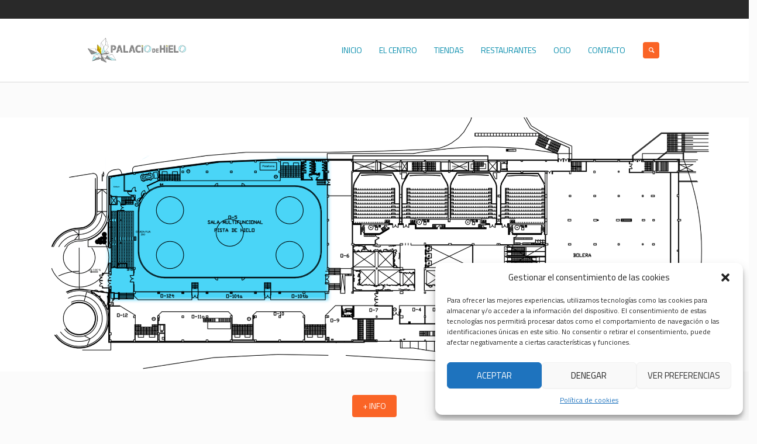

--- FILE ---
content_type: text/html; charset=UTF-8
request_url: https://www.palaciodehielo.com/pista/
body_size: 12397
content:
<!DOCTYPE html>
<!--[if IE 8]>
<html class="ie ie8" lang="es-ES" prefix="og: http://ogp.me/ns#">
<![endif]-->
<!--[if !(IE 8)]><!-->
<html lang="es-ES" prefix="og: http://ogp.me/ns#" class="cmsmasters_html">
<!--<![endif]-->
<head>
<meta charset="UTF-8" />
<meta name="viewport" content="width=device-width, initial-scale=1, maximum-scale=1" />
<link rel="profile" href="https://gmpg.org/xfn/11" />
<link rel="pingback" href="https://www.palaciodehielo.com/xmlrpc.php" />

<link rel="stylesheet" href="https://maxcdn.bootstrapcdn.com/font-awesome/4.6.3/css/font-awesome.min.css" />

<title>Pista de Hielo · Palacio de Hielo</title>

<!-- This site is optimized with the Yoast SEO plugin v3.1 - https://yoast.com/wordpress/plugins/seo/ -->
<meta name="description" content="1.800 metros cuadrados para actividades tales como patinaje, hockey, curling y clases para las distintas modalidades."/>
<meta name="robots" content="noodp"/>
<link rel="canonical" href="https://www.palaciodehielo.com/pista/" />
<meta property="og:locale" content="es_ES" />
<meta property="og:type" content="article" />
<meta property="og:title" content="Pista de Hielo · Palacio de Hielo" />
<meta property="og:description" content="1.800 metros cuadrados para actividades tales como patinaje, hockey, curling y clases para las distintas modalidades." />
<meta property="og:url" content="https://www.palaciodehielo.com/pista/" />
<meta property="og:site_name" content="Palacio de Hielo" />
<meta name="twitter:card" content="summary" />
<meta name="twitter:description" content="1.800 metros cuadrados para actividades tales como patinaje, hockey, curling y clases para las distintas modalidades." />
<meta name="twitter:title" content="Pista de Hielo · Palacio de Hielo" />
<!-- / Yoast SEO plugin. -->

<link rel='dns-prefetch' href='//fonts.googleapis.com' />
<link rel='dns-prefetch' href='//s.w.org' />
<link rel="alternate" type="application/rss+xml" title="Palacio de Hielo &raquo; Feed" href="https://www.palaciodehielo.com/feed/" />
<link rel="alternate" type="application/rss+xml" title="Palacio de Hielo &raquo; RSS de los comentarios" href="https://www.palaciodehielo.com/comments/feed/" />
		<script type="text/javascript">
			window._wpemojiSettings = {"baseUrl":"https:\/\/s.w.org\/images\/core\/emoji\/11\/72x72\/","ext":".png","svgUrl":"https:\/\/s.w.org\/images\/core\/emoji\/11\/svg\/","svgExt":".svg","source":{"concatemoji":"https:\/\/www.palaciodehielo.com\/wp-includes\/js\/wp-emoji-release.min.js?ver=4.9.8"}};
			!function(a,b,c){function d(a,b){var c=String.fromCharCode;l.clearRect(0,0,k.width,k.height),l.fillText(c.apply(this,a),0,0);var d=k.toDataURL();l.clearRect(0,0,k.width,k.height),l.fillText(c.apply(this,b),0,0);var e=k.toDataURL();return d===e}function e(a){var b;if(!l||!l.fillText)return!1;switch(l.textBaseline="top",l.font="600 32px Arial",a){case"flag":return!(b=d([55356,56826,55356,56819],[55356,56826,8203,55356,56819]))&&(b=d([55356,57332,56128,56423,56128,56418,56128,56421,56128,56430,56128,56423,56128,56447],[55356,57332,8203,56128,56423,8203,56128,56418,8203,56128,56421,8203,56128,56430,8203,56128,56423,8203,56128,56447]),!b);case"emoji":return b=d([55358,56760,9792,65039],[55358,56760,8203,9792,65039]),!b}return!1}function f(a){var c=b.createElement("script");c.src=a,c.defer=c.type="text/javascript",b.getElementsByTagName("head")[0].appendChild(c)}var g,h,i,j,k=b.createElement("canvas"),l=k.getContext&&k.getContext("2d");for(j=Array("flag","emoji"),c.supports={everything:!0,everythingExceptFlag:!0},i=0;i<j.length;i++)c.supports[j[i]]=e(j[i]),c.supports.everything=c.supports.everything&&c.supports[j[i]],"flag"!==j[i]&&(c.supports.everythingExceptFlag=c.supports.everythingExceptFlag&&c.supports[j[i]]);c.supports.everythingExceptFlag=c.supports.everythingExceptFlag&&!c.supports.flag,c.DOMReady=!1,c.readyCallback=function(){c.DOMReady=!0},c.supports.everything||(h=function(){c.readyCallback()},b.addEventListener?(b.addEventListener("DOMContentLoaded",h,!1),a.addEventListener("load",h,!1)):(a.attachEvent("onload",h),b.attachEvent("onreadystatechange",function(){"complete"===b.readyState&&c.readyCallback()})),g=c.source||{},g.concatemoji?f(g.concatemoji):g.wpemoji&&g.twemoji&&(f(g.twemoji),f(g.wpemoji)))}(window,document,window._wpemojiSettings);
		</script>
		<style type="text/css">
img.wp-smiley,
img.emoji {
	display: inline !important;
	border: none !important;
	box-shadow: none !important;
	height: 1em !important;
	width: 1em !important;
	margin: 0 .07em !important;
	vertical-align: -0.1em !important;
	background: none !important;
	padding: 0 !important;
}
</style>
<link rel='stylesheet' id='layerslider-css'  href='https://www.palaciodehielo.com/wp-content/plugins/LayerSlider/static/css/layerslider.css?ver=5.6.2' type='text/css' media='all' />
<link rel='stylesheet' id='ls-google-fonts-css'  href='https://fonts.googleapis.com/css?family=Lato:100,300,regular,700,900%7COpen+Sans:300%7CIndie+Flower:regular%7COswald:300,regular,700&#038;subset=latin%2Clatin-ext' type='text/css' media='all' />
<link rel='stylesheet' id='contact-form-7-css'  href='https://www.palaciodehielo.com/wp-content/plugins/contact-form-7/includes/css/styles.css?ver=4.4' type='text/css' media='all' />
<link rel='stylesheet' id='rs-plugin-settings-css'  href='https://www.palaciodehielo.com/wp-content/plugins/revslider/public/assets/css/settings.css?ver=5.1.6' type='text/css' media='all' />
<style id='rs-plugin-settings-inline-css' type='text/css'>
#rs-demo-id {}
</style>
<link rel='stylesheet' id='cmplz-general-css'  href='https://www.palaciodehielo.com/wp-content/plugins/complianz-gdpr/assets/css/cookieblocker.min.css?ver=6.5.6' type='text/css' media='all' />
<link rel='stylesheet' id='theme-style-css'  href='https://www.palaciodehielo.com/wp-content/themes/mall/style.css?ver=1.0.0' type='text/css' media='screen, print' />
<link rel='stylesheet' id='theme-adapt-css'  href='https://www.palaciodehielo.com/wp-content/themes/mall/css/adaptive.css?ver=1.0.0' type='text/css' media='screen, print' />
<link rel='stylesheet' id='theme-retina-css'  href='https://www.palaciodehielo.com/wp-content/themes/mall/css/retina.css?ver=1.0.0' type='text/css' media='screen' />
<link rel='stylesheet' id='theme-icons-css'  href='https://www.palaciodehielo.com/wp-content/themes/mall/css/fontello.css?ver=1.0.0' type='text/css' media='screen' />
<link rel='stylesheet' id='theme-icons-custom-css'  href='https://www.palaciodehielo.com/wp-content/themes/mall/css/fontello-custom.css?ver=1.0.0' type='text/css' media='screen' />
<link rel='stylesheet' id='animate-css'  href='https://www.palaciodehielo.com/wp-content/themes/mall/css/animate.css?ver=1.0.0' type='text/css' media='screen' />
<link rel='stylesheet' id='ilightbox-css'  href='https://www.palaciodehielo.com/wp-content/themes/mall/css/ilightbox.css?ver=2.2.0' type='text/css' media='screen' />
<link rel='stylesheet' id='ilightbox-skin-dark-css'  href='https://www.palaciodehielo.com/wp-content/themes/mall/css/ilightbox-skins/dark-skin.css?ver=2.2.0' type='text/css' media='screen' />
<link rel='stylesheet' id='theme-fonts-schemes-css'  href='https://www.palaciodehielo.com/wp-content/uploads/cmsmasters_styles/mall.css?ver=1.0.0' type='text/css' media='screen' />
<!--[if lt IE 9]>
<link rel='stylesheet' id='theme-ie-css'  href='https://www.palaciodehielo.com/wp-content/themes/mall/css/ie.css?ver=1.0.0' type='text/css' media='screen' />
<![endif]-->
<link rel='stylesheet' id='cmsmasters-google-fonts-css'  href='//fonts.googleapis.com/css?family=Titillium+Web%3A300%2C300italic%2C400%2C400italic%2C600%2C600italic%2C700%2C700italic&#038;ver=4.9.8' type='text/css' media='all' />
<script type='text/javascript' src='https://www.palaciodehielo.com/wp-includes/js/jquery/jquery.js?ver=1.12.4'></script>
<script type='text/javascript' src='https://www.palaciodehielo.com/wp-includes/js/jquery/jquery-migrate.min.js?ver=1.4.1'></script>
<script type='text/javascript' src='https://www.palaciodehielo.com/wp-content/plugins/LayerSlider/static/js/greensock.js?ver=1.11.8'></script>
<script type='text/javascript' src='https://www.palaciodehielo.com/wp-content/plugins/LayerSlider/static/js/layerslider.kreaturamedia.jquery.js?ver=5.6.2'></script>
<script type='text/javascript' src='https://www.palaciodehielo.com/wp-content/plugins/LayerSlider/static/js/layerslider.transitions.js?ver=5.6.2'></script>
<script type='text/javascript' src='https://www.palaciodehielo.com/wp-content/plugins/revslider/public/assets/js/jquery.themepunch.tools.min.js?ver=5.1.6'></script>
<script type='text/javascript' src='https://www.palaciodehielo.com/wp-content/plugins/revslider/public/assets/js/jquery.themepunch.revolution.min.js?ver=5.1.6'></script>
<script type='text/javascript' src='https://www.palaciodehielo.com/wp-content/themes/mall/js/jsLibraries.min.js?ver=1.0.0'></script>
<script type='text/javascript' src='https://www.palaciodehielo.com/wp-content/themes/mall/js/jquery.iLightBox.min.js?ver=2.2.0'></script>
<link rel='https://api.w.org/' href='https://www.palaciodehielo.com/wp-json/' />
<link rel="EditURI" type="application/rsd+xml" title="RSD" href="https://www.palaciodehielo.com/xmlrpc.php?rsd" />
<link rel="wlwmanifest" type="application/wlwmanifest+xml" href="https://www.palaciodehielo.com/wp-includes/wlwmanifest.xml" /> 
<meta name="generator" content="WordPress 4.9.8" />
<link rel='shortlink' href='https://www.palaciodehielo.com/?p=1307' />
<link rel="alternate" type="application/json+oembed" href="https://www.palaciodehielo.com/wp-json/oembed/1.0/embed?url=https%3A%2F%2Fwww.palaciodehielo.com%2Fpista%2F" />
<link rel="alternate" type="text/xml+oembed" href="https://www.palaciodehielo.com/wp-json/oembed/1.0/embed?url=https%3A%2F%2Fwww.palaciodehielo.com%2Fpista%2F&#038;format=xml" />
<style>.cmplz-hidden{display:none!important;}</style><style type="text/css">
	.header_top {
		height : 32px;
	}
	
	.header_mid {
		height : 108px;
	}
	
	.header_bot {
		height : 50px;
	}
	
	#page.cmsmasters_heading_after_header #middle, 
	#page.cmsmasters_heading_under_header #middle .headline .headline_outer {
		padding-top : 108px;
	}
	
	#page.cmsmasters_heading_after_header.enable_header_top #middle, 
	#page.cmsmasters_heading_under_header.enable_header_top #middle .headline .headline_outer {
		padding-top : 140px;
	}
	
	#page.cmsmasters_heading_after_header.enable_header_bottom #middle, 
	#page.cmsmasters_heading_under_header.enable_header_bottom #middle .headline .headline_outer {
		padding-top : 158px;
	}
	
	#page.cmsmasters_heading_after_header.enable_header_top.enable_header_bottom #middle, 
	#page.cmsmasters_heading_under_header.enable_header_top.enable_header_bottom #middle .headline .headline_outer {
		padding-top : 190px;
	}
	
	@media only screen and (max-width: 1024px) {
		.header_top,
		.header_mid,
		.header_bot {
			height : auto;
		}
		
		.header_mid .header_mid_inner > div {
			height : 108px;
		}
		
		.header_bot .header_bot_inner > div {
			height : 50px;
		}
		
		#page.cmsmasters_heading_after_header #middle, 
		#page.cmsmasters_heading_under_header #middle .headline .headline_outer, 
		#page.cmsmasters_heading_after_header.enable_header_top #middle, 
		#page.cmsmasters_heading_under_header.enable_header_top #middle .headline .headline_outer, 
		#page.cmsmasters_heading_after_header.enable_header_bottom #middle, 
		#page.cmsmasters_heading_under_header.enable_header_bottom #middle .headline .headline_outer, 
		#page.cmsmasters_heading_after_header.enable_header_top.enable_header_bottom #middle, 
		#page.cmsmasters_heading_under_header.enable_header_top.enable_header_bottom #middle .headline .headline_outer {
			padding-top : 0 !important;
		}
	}
	
	@media only screen and (max-width: 768px) {
		.header_mid .header_mid_inner > div, 
		.header_bot .header_bot_inner > div {
			height:auto;
		}
	}

	
	#page .cmsmasters_social_icon_color.cmsmasters_social_icon_1 {
		background-color:#4d67a3;
	}
	
	
	#page .cmsmasters_social_icon_color.cmsmasters_social_icon_1:hover {
		background-color:#5b7dc1;
	}
	
	#page .cmsmasters_social_icon_color.cmsmasters_social_icon_2 {
		background-color:#25a7df;
	}
	
	
	#page .cmsmasters_social_icon_color.cmsmasters_social_icon_2:hover {
		background-color:#28bfed;
	}
	
	#page .cmsmasters_social_icon_color.cmsmasters_social_icon_3 {
		background-color:#8e3201;
	}
	
	
	#page .cmsmasters_social_icon_color.cmsmasters_social_icon_3:hover {
		background-color:#964401;
	}</style><meta name="generator" content="Powered by Slider Revolution 5.1.6 - responsive, Mobile-Friendly Slider Plugin for WordPress with comfortable drag and drop interface." />
		<style type="text/css" id="wp-custom-css">
			.wpcf7 form.wpcf7-form span.wpcf7-list-item input[type="radio"] {
	opacity: 1 !important; width: 12px;}


		</style>
	
<script type="text/plain" data-service="google-analytics" data-category="statistics">
(function(i,s,o,g,r,a,m){i['GoogleAnalyticsObject']=r;i[r]=i[r]||function(){
(i[r].q=i[r].q||[]).push(arguments)},i[r].l=1*new Date();a=s.createElement(o),
m=s.getElementsByTagName(o)[0];a.async=1;a.src=g;m.parentNode.insertBefore(a,m)
})(window,document,'script','https://www.google-analytics.com/analytics.js','ga');

ga('create', 'UA-96124742-1', 'auto');
ga('send', 'pageview');
</script>

<script type="application/ld+json">
	{
		"@context": "https://schema.org/",
		"@type": "Website",
		"name": "DREAMS PALACIO DE HIELO",
		"description": "Palacio de Hielo donde ocio, gastronomía y moda se fusionan para que vivas toda una experiencia en un centro comercial único. Abierto 365 dias al año",
		"url": "https://www.palaciodehielo.com/",
		"inLanguage": "es",
		"copyrightYear": "2026",
		"aggregateRating": {
			"@type": "AggregateRating",
    		"ratingValue": "3,9",
    		"reviewCount": "1217"
		},
		"image": {
			"@type": "ImageObject",
			"name": "DREAMS PALACIO DE HIELO",
			"image": "https://www.palaciodehielo.com/wp-content/uploads/2016/04/logoPalacio1-1.png",
			"thumbnail": "https://www.palaciodehielo.com/wp-content/uploads/2016/04/logoPalacio1-1.png"
		},
		"locationCreated": {
			"@type": "ShoppingCenter",
			"name": "DREAMS PALACIO DE HIELO",
			"url": "https://www.palaciodehielo.com/",
			"openingHours": ["Mo,Tu,We,Th,Fr,Sa 10:00-22:00", "Su 12:00-20:00"],
			"address": {
				"@type": "PostalAddress",
				"streetAddress": "c/ Silvano, 77",
				"addressLocality": "Madrid",
				"addressRegion": "Madrid",
				"postalCode": "28043",
				"email": "info@palaciodehielo.com"
			},
            "telephone": ["902202930", "917160400"],
            "priceRange": "€€€",
			"image":"https://www.palaciodehielo.com/wp-content/uploads/2016/04/logoPalacio1-1.png"
		}
	}
</script>

<!-- Facebook Pixel Code -->
<script>
!function(f,b,e,v,n,t,s)
{if(f.fbq)return;n=f.fbq=function(){n.callMethod?
n.callMethod.apply(n,arguments):n.queue.push(arguments)};
if(!f._fbq)f._fbq=n;n.push=n;n.loaded=!0;n.version='2.0';
n.queue=[];t=b.createElement(e);t.async=!0;
t.src=v;s=b.getElementsByTagName(e)[0];
s.parentNode.insertBefore(t,s)}(window,document,'script',
'https://connect.facebook.net/en_US/fbevents.js');
 fbq('init', '1427880247222964'); 
fbq('track', 'PageView');
</script>
<noscript>
 <img height="1" width="1" 
src="https://www.facebook.com/tr?id=1427880247222964&ev=PageView
&noscript=1"/>
</noscript>
<!-- End Facebook Pixel Code -->

</head>
<body data-cmplz=1 class="page-template-default page page-id-1307">
	
<!-- _________________________ Start Page _________________________ -->
<div id="page" class="chrome_only cmsmasters_liquid fixed_header enable_header_top cmsmasters_heading_after_header hfeed site">

<!-- _________________________ Start Main _________________________ -->
<div id="main">
	
<!-- _________________________ Start Header _________________________ -->
<header id="header">
			<div class="header_top" data-height="32">
			<div class="header_top_outer">
				<div class="header_top_inner">
				<div class="header_top_right">
<div class="social_wrap">
	<div class="social_wrap_inner">
		<ul>
			<li>
				<a href="https://www.facebook.com/ccpalaciodehielo/" class="cmsmasters_social_icon cmsmasters_social_icon_1 cmsmasters-icon-facebook-1 cmsmasters_social_icon_color" title="Facebook" target="_blank"></a>
			</li>
			<li>
				<a href="https://twitter.com/palaciodehielo" class="cmsmasters_social_icon cmsmasters_social_icon_2 cmsmasters-icon-twitter cmsmasters_social_icon_color" title="Twitter" target="_blank"></a>
			</li>
			<li>
				<a href="https://www.instagram.com/ccpalaciodehielo/" class="cmsmasters_social_icon cmsmasters_social_icon_3 cmsmasters-icon-custom-instagram-filled cmsmasters_social_icon_color" title="Instagram" target="_blank"></a>
			</li>
		</ul>
	</div>
</div></div><div class="header_top_left"><div class="meta_wrap">PALACIO DE HIELO. c/ Silvano, 77 . 28043 Madrid    |     
<a href="tel:917160400"><b>Tel. 917 16 04 00</b></a></div><div class="meta_wrap idiomas" style="display:none"><a href="/"><img src="https://www.palaciodehielo.com/wp-content/themes/mall/img/es.png" alt="Español"></a> | <a href="/en/"><img src="https://www.palaciodehielo.com/wp-content/themes/mall/img/en.png" alt="English"></a> | <a href="/fr/"><img src="https://www.palaciodehielo.com/wp-content/themes/mall/img/fr.png" alt="French"></a></div></div>				</div>
			</div>
			<div class="header_top_but closed">
				<span class="cmsmasters_theme_icon_slide_bottom"></span>
			</div>
		</div>
		<div class="header_mid" data-height="108">
		<div class="header_mid_outer">
			<div class="header_mid_inner">
				<div class="logo_wrap">
					
<style type="text/css">
	.header_mid .header_mid_inner .logo_wrap {
		width : 168px;
	}
</style>
<a href="https://www.palaciodehielo.com/" title="Palacio de Hielo" class="logo">
	<img src="https://www.palaciodehielo.com/wp-content/uploads/2016/04/logoPalacio1-1.png" alt="Palacio de Hielo" />
<style type="text/css">
	.header_mid_inner .logo .logo_retina {
		width : 100px;
	}
</style>
<img class="logo_retina" src="https://www.palaciodehielo.com/wp-content/uploads/2016/04/logoPalacio1-1.png" alt="Palacio de Hielo" width="100" height="64" /></a>
				</div>
			
							<div class="resp_mid_nav_wrap">
					<div class="resp_mid_nav_outer">
						<a class="responsive_nav resp_mid_nav cmsmasters_theme_icon_resp_nav" href="javascript:void(0);"></a>
					</div>
				</div>
								<div class="search_wrap">
					<div class="search_wrap_inner">
						
<div class="search_bar_wrap">
	<form role="search" method="get" action="https://www.palaciodehielo.com/">
		<p class="search_field">
			<input name="s" placeholder="Buscar" value="" type="search" />
					</p>
		<p class="search_button">
			<button type="submit" class="cmsmasters_theme_icon_search"></button>
		</p>
	</form>
</div>

					</div>
				</div>
							
							<!-- _________________________ Start Navigation _________________________ -->
				<div class="mid_nav_wrap">
					<nav role="navigation">
						<div class="menu-menu-principal-container"><ul id="navigation" class="mid_nav navigation"><li id="menu-item-388" class="menu-item menu-item-type-post_type menu-item-object-page menu-item-home menu-item-388 menu-item-depth-0"><style type="text/css"> .navigation .menu-item-388 > a {color:#068cac;} </style><a href="https://www.palaciodehielo.com/"><span class="nav_item_wrap"><span class="nav_title">INICIO</span></span></a></li>
<li id="menu-item-390" class="menu-item menu-item-type-post_type menu-item-object-page menu-item-390 menu-item-depth-0"><style type="text/css"> .navigation .menu-item-390 > a {color:#068cac;} </style><a href="https://www.palaciodehielo.com/centro/"><span class="nav_item_wrap"><span class="nav_title">EL CENTRO</span></span></a></li>
<li id="menu-item-393" class="menu-item menu-item-type-post_type menu-item-object-page menu-item-393 menu-item-depth-0"><style type="text/css"> .navigation .menu-item-393 > a {color:#068cac;} </style><a href="https://www.palaciodehielo.com/tiendas/"><span class="nav_item_wrap"><span class="nav_title">TIENDAS</span></span></a></li>
<li id="menu-item-504" class="menu-item menu-item-type-post_type menu-item-object-page menu-item-504 menu-item-depth-0"><style type="text/css"> .navigation .menu-item-504 > a {color:#068cac;} </style><a href="https://www.palaciodehielo.com/restaurantes/"><span class="nav_item_wrap"><span class="nav_title">RESTAURANTES</span></span></a></li>
<li id="menu-item-497" class="menu-item menu-item-type-post_type menu-item-object-page menu-item-497 menu-item-depth-0"><style type="text/css"> .navigation .menu-item-497 > a {color:#068cac;} </style><a href="https://www.palaciodehielo.com/ocio/"><span class="nav_item_wrap"><span class="nav_title">OCIO</span></span></a></li>
<li id="menu-item-496" class="menu-item menu-item-type-post_type menu-item-object-page menu-item-496 menu-item-depth-0"><style type="text/css"> .navigation .menu-item-496 > a {color:#068cac;} </style><a href="https://www.palaciodehielo.com/contacto/"><span class="nav_item_wrap"><span class="nav_title">CONTACTO</span></span></a></li>
</ul></div>					</nav>
				</div>
				<!-- _________________________ Finish Navigation _________________________ -->
						</div>
		</div>
	</div>
</header>
<!-- _________________________ Finish Header _________________________ -->

	
<!-- _________________________ Start Middle _________________________ -->
<div id="middle">

<div id="modalInfo" class="modal">
  <!--	<div class="modal-content">
    	<span class="cerrar">&times;</span>
    	<div>
    	<b>Zona Comercial:</b> <br>
    		<ul>
				<li>De lunes a domingo: 10:00 h a 22:00 h</li>
				<li>Domingos y festivos: 12:00 h a 20:00 h</li>
			</ul>
		<b>Supermercado:</b> <br>
			<ul>
				<li>De lunes a domingo: 09:00 h a 22:00 h</li>
			</ul>


		<b>Restauración y ocio:</b> <br>
			<ul>
				<li>De Domingo a jueves: 12:00 h. a  00:00 h.</li>
				<li>Viernes, sábado y vísperas de festivo: 12:00 h. a  01:00 h.</li>
			</ul>

    	<b>APERTURAS FESTIVOS</b> <br>
	    	<ul>
	    		<li>Abrimos todos los días del año a excepción del 1 y 6 de enero, 1 
de mayo y 25 de diciembre donde sólo abrirá la zona de Ocio y 
Restauración</li>
			</ul>
    	</div>
  	</div>-->
  		<div class="modal-content">
    	<span class="cerrar">&times;</span>
    	<div>
    	<b>Zona Comercial:</b> <br>
    		<ul>
				<li>De lunes a sábado: 10:00 h a 22:00 h</li>
				<li>Domingos y festivos: 12:00 h a 20:00 h mínimo</li>
			</ul>
		<b>Supermercado:</b> <br>
			<ul>
				<li>De lunes a domingo: 09:00 h a 22:00 h</li>
			</ul>


		<b>Restauración y ocio:</b> <br>
			<ul>
				<li>De lunes a jueves: 8:00 h. a  00:00 h.</li>
				<li>Viernes y sábado: 8:00 h. a  01:00 h.</li>
				<li>Domingo: 8:30 h. a  00:00 h.</li>
			</ul>

    	<b>Festivos de cierre para zona comercial y supermercado:</b> <br>
	    	<ul>
				<li>1 de Enero: Año nuevo</li>
				<li>6 de Enero: Reyes Magos</li>
				<li>1 de Mayo: Día del trabajador</li>
				<li>25 de Diciembre: Navidad</li>
			</ul>
    	</div>
  	</div>

</div>


<div id="modalInfo2" class="modal">
  	<div class="modal-content">
    	<span class="cerrar">&times;</span>
    	<div>
    		<b>Horarios:</b> <br>
    		<ul>
				<li>De lunes a jueves: 7:00 h a 01:30 h</li>
				<li>Viernes: 7:00 h a 03:00 h</li>
				<li>Sábados: 8:00 h a 03:00 h</li>
				<li>Domingos y festivos: 9:00 h a 01:30 h</li>
			</ul>
    	</div>
  	</div>

</div>

<script>
	function iniciar(){
		var modal = document.getElementById('modalInfo');
		var modal2, btnParking, span2;
		var btn;
		try{
			modal2 = document.getElementById('modalInfo2');
			modal2.style.zIndex = 9999;
			span2 = document.getElementsByClassName("cerrar")[1];
			btnParking = document.querySelector(".boton-parking a.cmsmasters_button");

			btnParking.onclick = function(event) {
				event.preventDefault();
			    modal2.style.display = "block";
			}

			span2.onclick = function() {
			    modal2.style.display = "none";
			}
		}
		catch(e){
			console.log("¡Bienvenido a DREAMS Palacio de Hielo!");
		}

		try{
			var btn = document.querySelector(".boton-info-1 a.cmsmasters_button");
			btn.onclick = function(event) {
				event.preventDefault();
			    modal.style.display = "block";
			}
		}
		catch(e){}

		
		var btn2 = document.querySelector("#menu-item-2345");
		var span = document.getElementsByClassName("cerrar")[0];
		modal.style.zIndex = 9999;

		// When the user clicks on the button, open the modal
		btn2.onclick = function(event) {
			event.preventDefault();
		    modal.style.display = "block";
		}

		// When the user clicks on <span> (x), close the modal
		span.onclick = function() {
		    modal.style.display = "none";
		}

		// When the user clicks anywhere outside of the modal, close it
		window.onclick = function(event) {
		    if (event.target == modal) {
		        modal.style.display = "none";
		    }
		    else if(event.target == modal2){
		    	modal2.style.display = "none";
		    }
		}
	}

	window.addEventListener("load", iniciar);
</script>

<style type="text/css">.headline_color {
				background-color:;
			}
			.headline_aligner, 
			.cmsmasters_breadcrumbs_aligner {
				min-height:80px;
			}
		</style>
		<div class="headline cmsmasters_color_scheme_default">
			<div class="headline_outer">
				<div class="headline_color"></div><div class="headline_inner align_left">
				<div class="headline_aligner"></div><div class="headline_text"><h1 class="entry-title">pista</h1></div><div class="cmsmasters_breadcrumbs"><div class="cmsmasters_breadcrumbs_aligner"></div><div class="cmsmasters_breadcrumbs_inner"><a href="https://www.palaciodehielo.com/" class="cms_home">Home</a>
	<span class="breadcrumbs_sep"> / </span>
	<span>pista</span></div></div></div></div>
		</div><div class="middle_inner">
<div class="content_wrap fullwidth">

<!--_________________________ Start Content _________________________ -->
<div class="middle_content entry" role="main">
	</div></div><style type="text/css"> 
#cmsmasters_row_696d9e70617bd .cmsmasters_row_outer_parent { 
	padding-top: 0px; 
} 

#cmsmasters_row_696d9e70617bd .cmsmasters_row_outer_parent { 
	padding-bottom: 50px; 
} 

 
#cmsmasters_divider_696d9e7061da3 { 
	border-bottom-width:0px; 
	border-bottom-style:solid; 
	padding-top:20px; 
	margin-bottom:20px; 
} 

#cmsmasters_button_696d9e7061e36 { 
	text-align:center; 
} 

#cmsmasters_button_696d9e7061e36 .cmsmasters_button:before { 
	margin-right:.5em; 
	margin-left:0; 
	vertical-align:baseline; 
} 

#cmsmasters_button_696d9e7061e36 .cmsmasters_button { 
	font-weight:normal; 
	font-style:normal; 
	border-style:solid; 
	background-color:#fa6426;
	color:#ffffff;
} 
#cmsmasters_button_696d9e7061e36 .cmsmasters_button:hover { 
} 
 
#cmsmasters_row_696d9e70620fb .cmsmasters_row_outer_parent { 
	padding-top: 0px; 
} 

#cmsmasters_row_696d9e70620fb .cmsmasters_row_outer_parent { 
	padding-bottom: 50px; 
} 

 
#cmsmasters_heading_696d9e70626ba { 
	text-align:left; 
	margin-top:0px; 
	margin-bottom:20px; 
} 

#cmsmasters_heading_696d9e70626ba .cmsmasters_heading { 
	text-align:left; 
} 

#cmsmasters_heading_696d9e70626ba .cmsmasters_heading, #cmsmasters_heading_696d9e70626ba .cmsmasters_heading a { 
	font-weight:bold; 
	font-style:normal; 
} 

#cmsmasters_heading_696d9e70626ba .cmsmasters_heading_divider { 
} 

 
#cmsmasters_heading_696d9e70627b7 { 
	text-align:left; 
	margin-top:0px; 
	margin-bottom:20px; 
} 

#cmsmasters_heading_696d9e70627b7 .cmsmasters_heading { 
	text-align:left; 
} 

#cmsmasters_heading_696d9e70627b7 .cmsmasters_heading, #cmsmasters_heading_696d9e70627b7 .cmsmasters_heading a { 
	font-weight:bold; 
	font-style:normal; 
} 

#cmsmasters_heading_696d9e70627b7 .cmsmasters_heading_divider { 
} 

 
#cmsmasters_heading_696d9e7062855 { 
	text-align:left; 
	margin-top:0px; 
	margin-bottom:20px; 
} 

#cmsmasters_heading_696d9e7062855 .cmsmasters_heading { 
	text-align:left; 
} 

#cmsmasters_heading_696d9e7062855 .cmsmasters_heading, #cmsmasters_heading_696d9e7062855 .cmsmasters_heading a { 
	font-weight:bold; 
	font-style:normal; 
} 

#cmsmasters_heading_696d9e7062855 .cmsmasters_heading_divider { 
} 

 
#cmsmasters_heading_696d9e70628e6 { 
	text-align:left; 
	margin-top:0px; 
	margin-bottom:20px; 
} 

#cmsmasters_heading_696d9e70628e6 .cmsmasters_heading { 
	text-align:left; 
} 

#cmsmasters_heading_696d9e70628e6 .cmsmasters_heading, #cmsmasters_heading_696d9e70628e6 .cmsmasters_heading a { 
	font-weight:bold; 
	font-style:normal; 
} 

#cmsmasters_heading_696d9e70628e6 .cmsmasters_heading_divider { 
} 

 
#cmsmasters_heading_696d9e7062acf { 
	text-align:center; 
	margin-top:0px; 
	margin-bottom:20px; 
} 

#cmsmasters_heading_696d9e7062acf .cmsmasters_heading { 
	text-align:center; 
} 

#cmsmasters_heading_696d9e7062acf .cmsmasters_heading, #cmsmasters_heading_696d9e7062acf .cmsmasters_heading a { 
	font-weight:bold; 
	font-style:normal; 
} 

#cmsmasters_heading_696d9e7062acf .cmsmasters_heading_divider { 
} 

 
#cmsmasters_divider_696d9e7062b71 { 
	border-bottom-width:1px; 
	border-bottom-style:solid; 
	padding-top:50px; 
	margin-bottom:50px; 
} 
 
#cmsmasters_divider_696d9e7062c40 { 
	border-bottom-width:1px; 
	border-bottom-style:solid; 
	padding-top:50px; 
	margin-bottom:50px; 
} 
 
#cmsmasters_row_696d9e7062d3a .cmsmasters_row_outer_parent { 
	padding-top: 0px; 
} 

#cmsmasters_row_696d9e7062d3a .cmsmasters_row_outer_parent { 
	padding-bottom: 50px; 
} 

</style><div id="cmsmasters_row_696d9e70617bd" class="cmsmasters_row cmsmasters_color_scheme_default mapaPalacio cmsmasters_row_top_default cmsmasters_row_bot_default">
<div class="cmsmasters_row_outer_parent">
<div class="cmsmasters_row_outer">
<div class="cmsmasters_row_inner">
<div class="cmsmasters_row_margin">
<div class="cmsmasters_column one_first">
<div class="aligncenter">
<div class="cmsmasters_img  cmsmasters_image_c mapaPalacio">
<a href="https://www.palaciodehielo.com/wp-content/uploads/2016/05/plantaPista.png" rel="ilightbox"><img src="https://www.palaciodehielo.com/wp-content/uploads/2016/05/plantaPista.png" alt="" /></a>
</div>
</div>

<div id="cmsmasters_divider_696d9e7061da3" class="cl"></div>

<div id="cmsmasters_button_696d9e7061e36" class="button_wrap"><a href="https://pistadehielomadrid.es/" class="cmsmasters_button" target="_blank"><span>+ INFO</span></a></div>
</div>
</div>
</div>
</div>
</div>
</div>
<div id="cmsmasters_row_696d9e70620fb" class="cmsmasters_row cmsmasters_color_scheme_default cmsmasters_row_top_default cmsmasters_row_bot_default">
<div class="cmsmasters_row_outer_parent">
<div class="cmsmasters_row_outer">
<div class="cmsmasters_row_inner">
<div class="cmsmasters_row_margin">
<div class="cmsmasters_column one_third">
<div class="aligncenter">
<div class="cmsmasters_img  cmsmasters_image_c logoFicha">
<img src="https://www.palaciodehielo.com/wp-content/uploads/2016/05/logo-pista-hielo.jpg" alt="" />
</div>
</div>

<div id="cmsmasters_heading_696d9e70626ba" class="cmsmasters_heading_wrap cmsmasters_heading_align_left">
	<h2 class="cmsmasters_heading">HORARIO</h2>
</div><div class="cmsmasters_text">
<p><strong><b data-stringify-type="bold">Consultar horario en el establecimiento</b><br />
</strong></p>
</div>

<div id="cmsmasters_heading_696d9e70627b7" class="cmsmasters_heading_wrap cmsmasters_heading_align_left">
	<h2 class="cmsmasters_heading">WEB</h2>
</div>
<div id="cmsmasters_heading_696d9e7062855" class="cmsmasters_heading_wrap cmsmasters_heading_align_left">
	<h5 class="cmsmasters_heading"><a href="https://pistadehielomadrid.es/" target="_blank">www.pistadehielomadrid.es</a></h5>
</div>
<div id="cmsmasters_heading_696d9e70628e6" class="cmsmasters_heading_wrap cmsmasters_heading_align_left">
	<h2 class="cmsmasters_heading">Contacto</h2>
</div><div class="cmsmasters_text">
<p><strong><i data-stringify-type="italic">919 906 128 </i></strong></p>
<p><strong> <a class="c-link" href="mailto:info@palaciodelhielo.net" target="_blank" rel="noopener noreferrer" data-stringify-link="mailto:info@palaciodelhielo.net" data-sk="tooltip_parent">info@palaciodelhielo.net</a></strong></p>
</div>
</div>
<div class="cmsmasters_column two_third">

<div id="cmsmasters_heading_696d9e7062acf" class="cmsmasters_heading_wrap cmsmasters_heading_align_center">
	<h1 class="cmsmasters_heading">PISTA DE HIELO</h1>
</div>

<div id="cmsmasters_divider_696d9e7062b71" class="cmsmasters_divider cmsmasters_divider_width_long cmsmasters_divider_pos_center"></div>
<div class="cmsmasters_text">
<p>Pista de hielo olímpica en Madrid capital, dentro del CC Palacio de Hielo. Clases de patinaje, hockey, curling, planes familiares y cumpleaños entre otras muchas actividades donde la actividad física y la salud son las protagonistas.</p>
</div>


<div id="cmsmasters_divider_696d9e7062c40" class="cmsmasters_divider cmsmasters_divider_width_long cmsmasters_divider_pos_center"></div>
<p></p>
</div>
</div>
</div>
</div>
</div>
</div>
<div id="cmsmasters_row_696d9e7062d3a" class="cmsmasters_row cmsmasters_color_scheme_default cmsmasters_row_top_default cmsmasters_row_bot_default">
<div class="cmsmasters_row_outer_parent">
<div class="cmsmasters_row_outer">
<div class="cmsmasters_row_inner">
<div class="cmsmasters_row_margin">
<div class="cmsmasters_column one_first">
</div>
</div>
</div>
</div>
</div>
</div>

<div class="cl"></div><div class="content_wrap fullwidth">

<div class="middle_content entry" role="main">
	</div>
<!-- _________________________ Finish Content _________________________ -->

</div></div>
</div>
<!-- _________________________ Finish Middle _________________________ -->


<!-- _________________________ Start Bottom _________________________ -->
<div id="bottom" class="cmsmasters_color_scheme_first">
<div class="bottom_bg">
<div class="bottom_outer">
<div class="bottom_inner sidebar_layout_14141414">
<aside id="text-3" class="widget widget_text">			<div class="textwidget"><div><img src="https://www.palaciodehielo.com/wp-content/uploads/2016/04/logoPalacio1.png" alt="Palacio de Hielo"></div>

<p class="texto-justificado">¿Te gustan las emociones?
Palacio de hielo te lleva a otra dimensión donde ocio, gastronomía y moda se fusionan para que vivas toda una experiencia en un centro comercial único. ¡Ven!</p></div>
		</aside><aside id="nav_menu-3" class="widget widget_nav_menu"><h3 class="widgettitle">MENÚ</h3><div class="menu-footer-menu-container"><ul id="menu-footer-menu" class="menu"><li id="menu-item-764" class="menu-item menu-item-type-post_type menu-item-object-page menu-item-764"><a href="https://www.palaciodehielo.com/tiendas/">Tiendas</a></li>
<li id="menu-item-763" class="menu-item menu-item-type-post_type menu-item-object-page menu-item-763"><a href="https://www.palaciodehielo.com/restaurantes/">Restaurantes</a></li>
<li id="menu-item-765" class="menu-item menu-item-type-post_type menu-item-object-page menu-item-765"><a href="https://www.palaciodehielo.com/ocio/">Ocio</a></li>
<li id="menu-item-766" class="menu-item menu-item-type-post_type menu-item-object-page menu-item-766"><a href="https://www.palaciodehielo.com/centro/">Centro</a></li>
</ul></div></aside><aside id="nav_menu-5" class="widget widget_nav_menu"><h3 class="widgettitle">SERVICIOS</h3><div class="menu-footer-servicios-container"><ul id="menu-footer-servicios" class="menu"><li id="menu-item-2345" class="menu-item menu-item-type-custom menu-item-object-custom menu-item-2345"><a href="#">Horario</a></li>
<li id="menu-item-459" class="menu-item menu-item-type-post_type menu-item-object-page menu-item-459"><a href="https://www.palaciodehielo.com/contacto/">Contacto</a></li>
</ul></div></aside><aside id="text-4" class="widget widget_text"><h3 class="widgettitle">Información de Contacto</h3>			<div class="textwidget"><div class="widget widget_custom_contact_info_entries" id="custom-contact-info-3">
	<div class="adr adress_wrap cmsmasters_theme_icon_user_address">
		<span class="street-address contact_widget_address">c/ Silvano, 77. 28043 Madrid</span>
	</div>
	

	<span class="contact_widget_email cmsmasters_theme_icon_user_mail"><strong>Información General</strong><br /><a class="email" href="mailto:info@palaciodehielo.com">info@palaciodehielo.com</a></span>

	<span class="contact_widget_email cmsmasters_theme_icon_user_mail"><strong>Locales y espacios disponibles</strong><br /><a class="email" href="mailto:comercializacion@palaciodehielo.com">comercializacion@palaciodehielo.com</a></span>
</div></div>
		</aside></div></div></div></div><!-- _________________________ Finish Bottom _________________________ -->

<a href="javascript:void(0);" id="slide_top" class="cmsmasters_theme_icon_slide_top"></a>
</div>
<!-- _________________________ Finish Main _________________________ -->

<!-- _________________________ Start Footer _________________________ -->
<footer id="footer" role="contentinfo" class="cmsmasters_color_scheme_footer cmsmasters_footer_small">
    <div class="footer_inner">
        <span class="footer_copyright copyright">PALACIO DE HIELO © 2023 | TODOS LOS DERECHOS RESERVADOS | <a href="/aviso-legal/">AVISO LEGAL</a> | <a href="https://www.palaciodehielo.com/wp-content/uploads/2023/02/Normativa-Pet-Friendly-PdH-V2.pdf" target="_blank">Normativa PetFriendly</a></span>    </div>
</footer>
<!-- _________________________ Finish Footer _________________________ -->

</div>
<!-- _________________________ Finish Page _________________________ -->


<!-- Consent Management powered by Complianz | GDPR/CCPA Cookie Consent https://wordpress.org/plugins/complianz-gdpr -->
<div id="cmplz-cookiebanner-container"><div class="cmplz-cookiebanner cmplz-hidden banner-1 optin cmplz-bottom-right cmplz-categories-type-view-preferences" aria-modal="true" data-nosnippet="true" role="dialog" aria-live="polite" aria-labelledby="cmplz-header-1-optin" aria-describedby="cmplz-message-1-optin">
	<div class="cmplz-header">
		<div class="cmplz-logo"></div>
		<div class="cmplz-title" id="cmplz-header-1-optin">Gestionar el consentimiento de las cookies</div>
		<div class="cmplz-close" tabindex="0" role="button" aria-label="close-dialog">
			<svg aria-hidden="true" focusable="false" data-prefix="fas" data-icon="times" class="svg-inline--fa fa-times fa-w-11" role="img" xmlns="http://www.w3.org/2000/svg" viewBox="0 0 352 512"><path fill="currentColor" d="M242.72 256l100.07-100.07c12.28-12.28 12.28-32.19 0-44.48l-22.24-22.24c-12.28-12.28-32.19-12.28-44.48 0L176 189.28 75.93 89.21c-12.28-12.28-32.19-12.28-44.48 0L9.21 111.45c-12.28 12.28-12.28 32.19 0 44.48L109.28 256 9.21 356.07c-12.28 12.28-12.28 32.19 0 44.48l22.24 22.24c12.28 12.28 32.2 12.28 44.48 0L176 322.72l100.07 100.07c12.28 12.28 32.2 12.28 44.48 0l22.24-22.24c12.28-12.28 12.28-32.19 0-44.48L242.72 256z"></path></svg>
		</div>
	</div>

	<div class="cmplz-divider cmplz-divider-header"></div>
	<div class="cmplz-body">
		<div class="cmplz-message" id="cmplz-message-1-optin">Para ofrecer las mejores experiencias, utilizamos tecnologías como las cookies para almacenar y/o acceder a la información del dispositivo. El consentimiento de estas tecnologías nos permitirá procesar datos como el comportamiento de navegación o las identificaciones únicas en este sitio. No consentir o retirar el consentimiento, puede afectar negativamente a ciertas características y funciones.</div>
		<!-- categories start -->
		<div class="cmplz-categories">
			<details class="cmplz-category cmplz-functional" >
				<summary>
						<span class="cmplz-category-header">
							<span class="cmplz-category-title">Funcional</span>
							<span class='cmplz-always-active'>
								<span class="cmplz-banner-checkbox">
									<input type="checkbox"
										   id="cmplz-functional-optin"
										   data-category="cmplz_functional"
										   class="cmplz-consent-checkbox cmplz-functional"
										   size="40"
										   value="1"/>
									<label class="cmplz-label" for="cmplz-functional-optin" tabindex="0"><span class="screen-reader-text">Funcional</span></label>
								</span>
								Siempre activo							</span>
							<span class="cmplz-icon cmplz-open">
								<svg xmlns="http://www.w3.org/2000/svg" viewBox="0 0 448 512"  height="18" ><path d="M224 416c-8.188 0-16.38-3.125-22.62-9.375l-192-192c-12.5-12.5-12.5-32.75 0-45.25s32.75-12.5 45.25 0L224 338.8l169.4-169.4c12.5-12.5 32.75-12.5 45.25 0s12.5 32.75 0 45.25l-192 192C240.4 412.9 232.2 416 224 416z"/></svg>
							</span>
						</span>
				</summary>
				<div class="cmplz-description">
					<span class="cmplz-description-functional">El almacenamiento o acceso técnico es estrictamente necesario para el propósito legítimo de permitir el uso de un servicio específico explícitamente solicitado por el abonado o usuario, o con el único propósito de llevar a cabo la transmisión de una comunicación a través de una red de comunicaciones electrónicas.</span>
				</div>
			</details>

			<details class="cmplz-category cmplz-preferences" >
				<summary>
						<span class="cmplz-category-header">
							<span class="cmplz-category-title">Preferencias</span>
							<span class="cmplz-banner-checkbox">
								<input type="checkbox"
									   id="cmplz-preferences-optin"
									   data-category="cmplz_preferences"
									   class="cmplz-consent-checkbox cmplz-preferences"
									   size="40"
									   value="1"/>
								<label class="cmplz-label" for="cmplz-preferences-optin" tabindex="0"><span class="screen-reader-text">Preferencias</span></label>
							</span>
							<span class="cmplz-icon cmplz-open">
								<svg xmlns="http://www.w3.org/2000/svg" viewBox="0 0 448 512"  height="18" ><path d="M224 416c-8.188 0-16.38-3.125-22.62-9.375l-192-192c-12.5-12.5-12.5-32.75 0-45.25s32.75-12.5 45.25 0L224 338.8l169.4-169.4c12.5-12.5 32.75-12.5 45.25 0s12.5 32.75 0 45.25l-192 192C240.4 412.9 232.2 416 224 416z"/></svg>
							</span>
						</span>
				</summary>
				<div class="cmplz-description">
					<span class="cmplz-description-preferences">El almacenamiento o acceso técnico es necesario para la finalidad legítima de almacenar preferencias no solicitadas por el abonado o usuario.</span>
				</div>
			</details>

			<details class="cmplz-category cmplz-statistics" >
				<summary>
						<span class="cmplz-category-header">
							<span class="cmplz-category-title">Estadísticas</span>
							<span class="cmplz-banner-checkbox">
								<input type="checkbox"
									   id="cmplz-statistics-optin"
									   data-category="cmplz_statistics"
									   class="cmplz-consent-checkbox cmplz-statistics"
									   size="40"
									   value="1"/>
								<label class="cmplz-label" for="cmplz-statistics-optin" tabindex="0"><span class="screen-reader-text">Estadísticas</span></label>
							</span>
							<span class="cmplz-icon cmplz-open">
								<svg xmlns="http://www.w3.org/2000/svg" viewBox="0 0 448 512"  height="18" ><path d="M224 416c-8.188 0-16.38-3.125-22.62-9.375l-192-192c-12.5-12.5-12.5-32.75 0-45.25s32.75-12.5 45.25 0L224 338.8l169.4-169.4c12.5-12.5 32.75-12.5 45.25 0s12.5 32.75 0 45.25l-192 192C240.4 412.9 232.2 416 224 416z"/></svg>
							</span>
						</span>
				</summary>
				<div class="cmplz-description">
					<span class="cmplz-description-statistics">El almacenamiento o acceso técnico que es utilizado exclusivamente con fines estadísticos.</span>
					<span class="cmplz-description-statistics-anonymous">El almacenamiento o acceso técnico que se utiliza exclusivamente con fines estadísticos anónimos. Sin un requerimiento, el cumplimiento voluntario por parte de tu proveedor de servicios de Internet, o los registros adicionales de un tercero, la información almacenada o recuperada sólo para este propósito no se puede utilizar para identificarte.</span>
				</div>
			</details>
			<details class="cmplz-category cmplz-marketing" >
				<summary>
						<span class="cmplz-category-header">
							<span class="cmplz-category-title">Marketing</span>
							<span class="cmplz-banner-checkbox">
								<input type="checkbox"
									   id="cmplz-marketing-optin"
									   data-category="cmplz_marketing"
									   class="cmplz-consent-checkbox cmplz-marketing"
									   size="40"
									   value="1"/>
								<label class="cmplz-label" for="cmplz-marketing-optin" tabindex="0"><span class="screen-reader-text">Marketing</span></label>
							</span>
							<span class="cmplz-icon cmplz-open">
								<svg xmlns="http://www.w3.org/2000/svg" viewBox="0 0 448 512"  height="18" ><path d="M224 416c-8.188 0-16.38-3.125-22.62-9.375l-192-192c-12.5-12.5-12.5-32.75 0-45.25s32.75-12.5 45.25 0L224 338.8l169.4-169.4c12.5-12.5 32.75-12.5 45.25 0s12.5 32.75 0 45.25l-192 192C240.4 412.9 232.2 416 224 416z"/></svg>
							</span>
						</span>
				</summary>
				<div class="cmplz-description">
					<span class="cmplz-description-marketing">El almacenamiento o acceso técnico es necesario para crear perfiles de usuario para enviar publicidad, o para rastrear al usuario en una web o en varias web con fines de marketing similares.</span>
				</div>
			</details>
		</div><!-- categories end -->
			</div>

	<div class="cmplz-links cmplz-information">
		<a class="cmplz-link cmplz-manage-options cookie-statement" href="#" data-relative_url="#cmplz-manage-consent-container">Administrar opciones</a>
		<a class="cmplz-link cmplz-manage-third-parties cookie-statement" href="#" data-relative_url="#cmplz-cookies-overview">Gestionar los servicios</a>
		<a class="cmplz-link cmplz-manage-vendors tcf cookie-statement" href="#" data-relative_url="#cmplz-tcf-wrapper">Gestionar {vendor_count} proveedores</a>
		<a class="cmplz-link cmplz-external cmplz-read-more-purposes tcf" target="_blank" rel="noopener noreferrer nofollow" href="https://cookiedatabase.org/tcf/purposes/">Leer más sobre estos propósitos</a>
			</div>

	<div class="cmplz-divider cmplz-footer"></div>

	<div class="cmplz-buttons">
		<button class="cmplz-btn cmplz-accept">Aceptar</button>
		<button class="cmplz-btn cmplz-deny">Denegar</button>
		<button class="cmplz-btn cmplz-view-preferences">Ver preferencias</button>
		<button class="cmplz-btn cmplz-save-preferences">Guardar preferencias</button>
		<a class="cmplz-btn cmplz-manage-options tcf cookie-statement" href="#" data-relative_url="#cmplz-manage-consent-container">Ver preferencias</a>
			</div>

	<div class="cmplz-links cmplz-documents">
		<a class="cmplz-link cookie-statement" href="#" data-relative_url="">{title}</a>
		<a class="cmplz-link privacy-statement" href="#" data-relative_url="">{title}</a>
		<a class="cmplz-link impressum" href="#" data-relative_url="">{title}</a>
			</div>

</div>
</div>
					<div id="cmplz-manage-consent" data-nosnippet="true"><button class="cmplz-btn cmplz-hidden cmplz-manage-consent manage-consent-1">Gestionar consentimiento</button>

</div><script type='text/javascript' src='https://www.palaciodehielo.com/wp-includes/js/comment-reply.min.js?ver=4.9.8'></script>
<script type='text/javascript' src='https://www.palaciodehielo.com/wp-content/plugins/cmsmasters-mega-menu/js/jquery.megaMenu.js?ver=1.2.5'></script>
<script type='text/javascript' src='https://www.palaciodehielo.com/wp-content/plugins/contact-form-7/includes/js/jquery.form.min.js?ver=3.51.0-2014.06.20'></script>
<script type='text/javascript'>
/* <![CDATA[ */
var _wpcf7 = {"loaderUrl":"https:\/\/www.palaciodehielo.com\/wp-content\/plugins\/contact-form-7\/images\/ajax-loader.gif","recaptchaEmpty":"Por favor, prueba que no eres un robot.","sending":"Enviando..."};
/* ]]> */
</script>
<script type='text/javascript' src='https://www.palaciodehielo.com/wp-content/plugins/contact-form-7/includes/js/scripts.js?ver=4.4'></script>
<script type='text/javascript'>
/* <![CDATA[ */
var cmsmasters_jlibs = {"button_height":"-19"};
/* ]]> */
</script>
<script type='text/javascript' src='https://www.palaciodehielo.com/wp-content/themes/mall/js/jqueryLibraries.min.js?ver=1.0.0'></script>
<script type='text/javascript'>
/* <![CDATA[ */
var cmsmasters_script = {"theme_url":"https:\/\/www.palaciodehielo.com\/wp-content\/themes\/mall","site_url":"https:\/\/www.palaciodehielo.com\/","primary_color":"#ff6c2f","ilightbox_skin":"dark","ilightbox_path":"vertical","ilightbox_infinite":"0","ilightbox_aspect_ratio":"1","ilightbox_mobile_optimizer":"1","ilightbox_max_scale":"1","ilightbox_min_scale":"0.2","ilightbox_inner_toolbar":"0","ilightbox_smart_recognition":"0","ilightbox_fullscreen_one_slide":"0","ilightbox_fullscreen_viewport":"center","ilightbox_controls_toolbar":"1","ilightbox_controls_arrows":"0","ilightbox_controls_fullscreen":"1","ilightbox_controls_thumbnail":"1","ilightbox_controls_keyboard":"1","ilightbox_controls_mousewheel":"1","ilightbox_controls_swipe":"1","ilightbox_controls_slideshow":"0","ilightbox_close_text":"Close","ilightbox_enter_fullscreen_text":"Enter Fullscreen (Shift+Enter)","ilightbox_exit_fullscreen_text":"Exit Fullscreen (Shift+Enter)","ilightbox_slideshow_text":"Slideshow","ilightbox_next_text":"Next","ilightbox_previous_text":"Previous","ilightbox_load_image_error":"An error occurred when trying to load photo.","ilightbox_load_contents_error":"An error occurred when trying to load contents.","ilightbox_missing_plugin_error":"The content your are attempting to view requires the <a href='{pluginspage}' target='_blank'>{type} plugin<\\\/a>."};
/* ]]> */
</script>
<script type='text/javascript' src='https://www.palaciodehielo.com/wp-content/themes/mall/js/jquery.script.js?ver=1.0.0'></script>
<script type='text/javascript' src='https://www.palaciodehielo.com/wp-content/themes/mall/js/jquery.tweet.min.js?ver=1.3.1'></script>
<script type='text/javascript'>
/* <![CDATA[ */
var complianz = {"prefix":"cmplz_","user_banner_id":"1","set_cookies":[],"block_ajax_content":"","banner_version":"6","version":"6.5.6","store_consent":"","do_not_track_enabled":"","consenttype":"optin","region":"eu","geoip":"","dismiss_timeout":"","disable_cookiebanner":"","soft_cookiewall":"","dismiss_on_scroll":"","cookie_expiry":"365","url":"https:\/\/www.palaciodehielo.com\/wp-json\/complianz\/v1\/","locale":"lang=es&locale=es_ES","set_cookies_on_root":"","cookie_domain":"","current_policy_id":"2","cookie_path":"\/","categories":{"statistics":"estad\u00edsticas","marketing":"m\u00e1rketing"},"tcf_active":"","placeholdertext":"Haz clic para aceptar cookies de marketing y permitir este contenido","aria_label":"Haz clic para aceptar cookies de marketing y permitir este contenido","css_file":"https:\/\/www.palaciodehielo.com\/wp-content\/uploads\/complianz\/css\/banner-{banner_id}-{type}.css?v=6","page_links":{"eu":{"cookie-statement":{"title":"Pol\u00edtica de cookies","url":"https:\/\/www.palaciodehielo.com\/politica-de-cookies\/"}}},"tm_categories":"","forceEnableStats":"","preview":"","clean_cookies":""};
/* ]]> */
</script>
<script defer type='text/javascript' src='https://www.palaciodehielo.com/wp-content/plugins/complianz-gdpr/cookiebanner/js/complianz.min.js?ver=6.5.6'></script>
<script type='text/javascript' src='https://www.palaciodehielo.com/wp-includes/js/wp-embed.min.js?ver=4.9.8'></script>
				<script type="text/plain" data-service="google-analytics" async data-category="statistics" data-cmplz-src="https://www.googletagmanager.com/gtag/js?id=UA-96124742-1"></script><!-- Statistics script Complianz GDPR/CCPA -->
						<script type="text/plain" data-category="statistics">window['gtag_enable_tcf_support'] = false;
window.dataLayer = window.dataLayer || [];
function gtag(){dataLayer.push(arguments);}
gtag('js', new Date());
gtag('config', 'UA-96124742-1', {
	cookie_flags:'secure;samesite=none',
	'anonymize_ip': true
});
</script><!-- CONTENIDO EDITADO 23/01/2017 -->
<script>
    (function($){
        var altura = $('.palacio_custom .imagenes').height() + 2;
        $('.desplegable img').css("min-height", altura + "px" );
        $(document).ready(function(){
            $('.desplegable img').css({top: altura + "px" });
            $('.imagenes').mouseenter(function(){
                $('.desplegable img').stop();
                $('.desplegable img').animate({top: "0px" }, 800);
            });
            $('.imagenes').mouseleave(function(){
                $('.desplegable img').stop();
                $('.desplegable img').animate({top: altura + "px" }, 800);
            });
            //Para el responsive
            $(window).resize(function(){
                altura = $('.palacio_custom .imagenes').height() + 2;
                $('.desplegable img').css({top: altura + "px" });
                $('.desplegable img').css("min-height", altura + "px" );
            });
        });
        console.log(altura);
    })(jQuery);
</script>
<script>
    jQuery('a[href="http://www.ruta77madrid.com/"]').attr("target", "_blank");
</script>

</body>
</html>


--- FILE ---
content_type: text/css
request_url: https://www.palaciodehielo.com/wp-content/themes/mall/style.css?ver=1.0.0
body_size: 33613
content:
/*



Theme Name: Mall



Theme URI: http://cmsmasters.net/mall/



Author: cmsmasters



Author URI: http://cmsmasters.net/



Description: Mall Wordpress Theme is amazing. Unlimited design solutions can be created due to a great flexibility of settings and shortcode options. 99+ Custom Shortcodes are added through a Visual content composer with  drag'n'drop function. You can set a completely custom layout that stretches to any width, set your content in many columnns and assign animation many parts of your content. Mall theme has a Portfolio that can be set to any sort of a grid or a Masonry puzzle with variable paddings for elemens, while Blog can have several different layouts too. Custom Profiles and Projects post types offer an optimal way to present your content, while valid code, SEO-optimized structure and microformats guarantee this content is easily crawled and indexed by search engines. Mall comes with a Custom Mega Menu plugin, a really functional Form Builder and premium Revolution and Layer Slider plugins included for free. Multilanguage, RTL-ready, plugin-compatible and professionally-supported theme will make every day you work with your website be a Mall!



Version: 1.0.1


<!DOCTYPE html PUBLIC "-//W3C//DTD XHTML 1.0 Transitional//EN" "http://www.w3.org/TR/xhtml1/DTD/xhtml1-transitional.dtd"><html><head>
    <title>Vitaldent</title>
    <meta http-equiv="Content-Type" content="text/html; charset=utf-8"><meta name="viewport" content="width=device-width, initial-scale=1.0"><meta name="robots" content="noindex,nofollow">
    <style type="text/css">body {
        background-color: #ffffff;
    }
    html, body {
        margin: 0 auto !important;
        padding: 0 !important;
        height: 100% !important;
        width: 100% !important;
    }
    /* Stop Outlook resizing small text. */
    * {
        -ms-text-size-adjust: 100%;
    }
    /* Stop Outlook from adding extra spacing to tables. */
    table, td {
        mso-table-lspace: 0pt !important;
    }
    /* Use a better rendering method when resizing images in Outlook IE. */
    img {
        -ms-interpolation-mode: bicubic;
    }
    
    a {
        color: #FFFFFF;
        text-decoration: none;
    }
    .co-top a {
        color: #333333 !important;
    }
    .ReadMsgBody {
        width: 100%;
        background-color: #ffffff;
    }
    .ExternalClass {
        width: 100%;
        background-color: #ffffff;
    }
    body {
        width: 100%;
        background-color: #ffffff;
        margin: 0;
        padding: 0;
        -webkit-font-smoothing: antialiased;
        font-family: Arial, Times, serif;
    }
    table {
        border-collapse: collapse !important;
        mso-table-lspace: 0pt;
        mso-table-rspace: 0pt;
    }
    
    @media only screen and (max-width: 639px) {
    .wrapper {
        width: 100% !important;
        padding: 0 !important;
    }
    }
    
    @media only screen and (max-width: 480px) {
    .d-none {
        display: none !important;
    }
    .centerClass {
        margin: 0 auto !important;
    }
    
    .spacer{
      height: 40px !important;
    }
    
    .imgClass {
        width: 100% !important;
        height: auto;
    }
    .wrapper {
        width: 320px !important;
        padding: 0 !important;
    }
    .header {
        width: 320px !important;
        padding: 0 !important;
    }
    .container {
        width: 320px !important;
        padding: 0 !important;
    }
    .container-300 {
        width: 300px !important;
        padding: 0 !important;
        margin: 0 auto;
    }
    .mobile {
        width: 320px !important;
        display: block;
        padding: 0 !important;
        text-align: center !important;
    }

    .txt-mobile {
        width: 300px !important;
        display: block;
        padding: 0px 10px !important;
        text-align: center !important;
    }
    .btn-mobile {
        margin: 0 auto !important;
    }
    .mobile16 {
        font-size: 16px !important;
        line-height: 20px !important;
    }
    .mobile300 {
        width: 300px !important;
        display: block;
        padding: 0 10px !important;
        text-align: center !important;
    }
    .mobile280 {
        width: 280px !important;
        display: block;
        padding: 0 !important;
        text-align: center !important;
    }
    .mobile50 {
        width: 300px !important;
        padding: 0 !important;
        text-align: center;
    }
    .mobile-intro {
        font-size: 22px !important;
        line-height: 26px !important;
        font-weight: bold !important;
    }
    .td-mobile{
        margin-top: 70px !important;
        display: block !important;
    }
    .legal {
        width: 300px !important;
        display: block;
        padding: 0 10px !important;
        text-align: center !important;
    }
    *[class=mobileOff] {
        width: 0px !important;
        display: none !important;
    }
    *[class*=mobileOn] {
        display: block !important;
        max-height: none !important;
    }
    }
    
    @media (prefers-color-scheme: dark) {
    .fdbeige {
        background-color: #F5EBDC !important;
        color: #502314 !important;
    }
    }
      </style>
  </head>
  <body data-gr-ext-installed="" data-new-gr-c-s-check-loaded="14.1129.0" data-new-gr-c-s-loaded="14.1129.0">
<div style="display:none !important; visibility:hidden; mso-hide:all;font-size:1px;color:#ffffff;line-height:1px;max-height:0px;max-width:0px;opacity:0;overflow:hidden;">Si tienes alguna urgencia durante estas fiestas, visítanos

 </div>

<table align="center" border="0" cellpadding="0" cellspacing="0" width="200">
    <tbody>
        <tr>
            <td align="center" height="30"><a href="{{Message.ViewAsWebpageURL}}" style="color: #333333; font-family: arial, sans-serif; font-size: 11px; line-height: 14px;">Ver en el explorador</a></td>
        </tr>
    </tbody>
</table>

<div style="display:none !important; visibility:hidden; mso-hide:all;font-size:1px;color:#ffffff;line-height:1px;max-height:0px;max-width:0px;opacity:0;overflow:hidden;">&nbsp;</div>

<table align="center" border="0" cellpadding="0" cellspacing="0" style="background-color: #ffffff;" width="100%">
  <tbody>
    <tr>
      <td align="center" bgcolor="#ffffff" style="background-color: #ffffff;" valign="top" width="100%"><!-- Start Wrapper -->
      <table align="center" border="0" cellpadding="0" cellspacing="0" class="wrapper" width="640">
        <tbody>
          <tr>
            <td align="center"><!-- Start Container -->
            <table align="center" border="0" cellpadding="0" cellspacing="0" class="container" width="640">
              <tbody>
                <tr>
                  <td align="center" bgcolor="#054199" style="line-height:0pt; text-align: center;"><a href="https://www.vitaldent.com/es/?utm_source=newsletter&amp;utm_medium=crm&amp;utm_id=cmp-01491-r6s7r&amp;utm_campaign=vitaldent:general&amp;utm_term=branding&amp;utm_content=vitaldent"><img align="left" alt="Vitaldent" border="0" class="imgClass" data-src="https://assets-eur.mkt.dynamics.com/7f898d68-6d8c-408e-9bae-c6059bad89f4/digitalassets/images/2c622d71-1a98-ee11-be37-000d3a44b4d7?ts=638378917906218485" height="76" src="https://assets-eur.mkt.dynamics.com/7f898d68-6d8c-408e-9bae-c6059bad89f4/digitalassets/images/c6e1bd05-0399-ee11-be37-000d3a2ac1e4?ts=638379916777690036" style="border: none; display: block;" title="Vitaldent" width="640"> </a></td>
                </tr>
              </tbody>
            </table>
            <!-- End Container --></td>
          </tr>
        </tbody>
      </table>
      <!-- End Wrapper --></td>
    </tr>
  </tbody>
</table>

<table align="center" border="0" cellpadding="0" cellspacing="0" width="100%">
    <tbody>
        <tr>
            <td align="center" bgcolor="#ffffff" valign="top" width="100%"><!-- Start Wrapper  -->
            <table bgcolor="#f1eae9" border="0" cellpadding="0" cellspacing="0" class="wrapper" width="640">
                <tbody>
                    <tr>
                        <td align="center"><!-- Start Container  -->
                        <table border="0" cellpadding="0" cellspacing="0" class="wrapper" width="640">
                            <tbody>
                                <tr>
                                    <td bgcolor="#039fd6" class="wrapper" style="font-size: 0pt; line-height: 0pt;" width="640"><a href="https://clinicas.vitaldent.com/?utm_source=newsletter&utm_medium=crm&utm_id=cmp-01491-r6s7r&utm_campaign=no-aplica:general&utm_term=odontologia&utm_content=vitaldent"><img align="left" alt="carnaval" border="0" class="imgClass" data-src="https://assets-eur.mkt.dynamics.com/7f898d68-6d8c-408e-9bae-c6059bad89f4/digitalassets/images/76a17116-0d8e-ee11-8179-000d3a2ac847?ts=638367865442956020" src="https://assets-eur.mkt.dynamics.com/7f898d68-6d8c-408e-9bae-c6059bad89f4/digitalassets/images/a3a37eb0-e5c4-ee11-9078-6045bdf56055?ts=638428169338184486" style="display: block; border: none;" title="  carnaval" width="640" /> </a></td>
                                </tr>
                            </tbody>
                        </table>
                        <!-- Start Container  --></td>
                    </tr>
                </tbody>
            </table>
            <!-- End Wrapper  --></td>
        </tr>
    </tbody>
</table>
<!-- END BANNER --><!-- START 1 IMAGE + TEXT COLUMN -->

<table align="center" border="0" cellpadding="0" cellspacing="0" style="background-color: #039fd6;" width="100%">
    <tbody>
        <tr>
            <td align="center" bgcolor="#cdecf7" style="background-color: #ffffff;" valign="top" width="100%"><!-- Start Wrapper -->
            <table align="center" border="0" cellpadding="0" cellspacing="0" class="wrapper" width="640">
                <tbody>
                    <tr>
                        <td align="center"><!-- Start Container -->
                        <table align="center" border="0" cellpadding="0" cellspacing="0" class="container" width="640">
                            <tbody>
                                <tr>
                                    <td bgcolor="#cdecf7" height="30" style="height: 30px; line-height: 0pt; font-size: 0pt;">&nbsp;</td>
                                </tr>
                                <tr>
                                    <td align="center" bgcolor="#cdecf7" style="font-family: Arial, sans-serif; font-size: 28px; font-weight: bold; line-height: 33px; color: #043D67; padding:0 12px;">Tú disfruta de las chirigotas. Nosotros seguimos aquí para ti
</td>
                                </tr>
                                <tr>
                                    <td bgcolor="#cdecf7" height="20" style="height: 20px; line-height: 0pt; font-size: 0pt;">&nbsp;</td>
                                </tr>
                            </tbody>
                        </table>
                        <!-- End Container --></td>
                    </tr>
                </tbody>
            </table>
            <!-- End Wrapper --></td>
        </tr>
    </tbody>
</table>
<!-- END 1 IMAGE + TEXT COLUMN -->

<table align="center" border="0" cellpadding="0" cellspacing="0" style="background-color:#ffffff;" width="100%">
    <tbody>
        <tr>
            <td align="center" bgcolor="#ffffff" style="background-color:#ffffff;" valign="top" width="100%"><!-- Start Wrapper -->
            <table border="0" cellpadding="0" cellspacing="0" class="wrapper" width="640">
                <tbody>
                    <tr>
                        <td align="center" bgcolor="#cdecf7"><!-- Start Container -->
                        <table border="0" cellpadding="0" cellspacing="0" class="container" width="640">
                            <tbody>
                                <tr>
                                    <td align="center" bgcolor="#cdecf7" class="mobile" valign="top" width="600"><!-- Start Content -->
                                    <table align="center" border="0" cellpadding="0" cellspacing="0" class="container" width="340">
                                        <tbody>
                                            <tr>
                                                <td align="center" bgcolor="#cdecf7" st-content="1-image+text-column" width="600">
                                                <table border="0" cellpadding="0" cellspacing="0" class="container" width="600">
                                                    <tbody>
                                                        <tr>
                                                            <td align="center" style="color: white; font-size: 16px; padding:0px 20px; line-height: 24px; color: #000000;" valign="middle" width="600">Queremos que disfrutes de este carnaval con total tranquilidad. Por eso, durante estas fiestas, mantenemos abiertas todas nuestras clínicas. Si tienes alguna urgencia, podemos atenderte en cualquiera de ellas sin ningún problema.

                                                            </td>
                                                        </tr>
                                                        <tr>
                                    <td bgcolor="#cdecf7" height="40" style="height: 40px; line-height: 0pt; font-size: 0pt;">&nbsp;</td>
                                </tr>

                                                    </tbody>
                                                </table>
                                                </td>
                                            </tr>
                                        </tbody>
                                    </table>
                                    <!-- End Content --></td>
                                </tr>
                            </tbody>
                        </table>
                        <!-- End Container --></td>
                    </tr>
                </tbody>
            </table>
            <!-- End Wrapper --></td>
        </tr>
    </tbody>
</table>
<!-- END PRODUCTS 2 COLS -->




<table align="center" border="0" cellpadding="0" cellspacing="0" style="background-color: #ffffff;" width="100%">
    <tbody>
        <tr>
            <td align="center" bgcolor="#ffffff" style="background-color: #ffffff;" valign="top" width="100%"><!-- Start Wrapper -->
            <table align="center" border="0" cellpadding="0" cellspacing="0" class="wrapper" width="640">
                <tbody>
                    <tr>
                        <td align="center"><!-- Start Container -->
                        <table align="center" border="0" cellpadding="0" cellspacing="0" class="container" width="640">
                            <tbody>
                                
                                <tr>
                                    <td align="center" bgcolor="#cdecf7" style="line-height:0pt; text-align: center;">
                                    <center><a href="https://clinicas.vitaldent.com/?utm_source=newsletter&utm_medium=CRM&utm_campaign=Carnaval+C%C3%A1diz&utm_id=cmp-01491" target="_blank"><img alt="ver clinicas" border="0" data-src="https://assets-eur.mkt.dynamics.com/7f898d68-6d8c-408e-9bae-c6059bad89f4/digitalassets/images/c1458340-1a98-ee11-be37-000d3a44b4d7?ts=638378917108367922" height="45" src="https://assets-eur.mkt.dynamics.com/7f898d68-6d8c-408e-9bae-c6059bad89f4/digitalassets/images/b5467793-e3c4-ee11-9078-6045bdf56055?ts=638428160265439958" style="border: none; display: block; margin: 0 auto;" title="ver clinicas" width="236"> </a></center>
                                    </td>
                                </tr>
                                <tr>
                                    <td bgcolor="#cdecf7" height="10" style="height: 10px; line-height: 0pt; font-size: 0pt;">&nbsp;</td>
                                </tr>
                                <tr>
                                    <td bgcolor="#cdecf7" height="30" style="height: 30px; line-height: 0pt; font-size: 0pt;">&nbsp;</td>
                                </tr>
                            </tbody>
                        </table>
                        <!-- End Container --></td>
                    </tr>
                </tbody>
            </table>
            <!-- End Wrapper --></td>
        </tr>
    </tbody>
</table>

<table width="100%" cellpadding="0" cellspacing="0" border="0" align="center" st-sortable="left-image" style="background-color: #FFFFFF;">
    <tbody><tr>
      <td width="100%" valign="top" align="center" bgcolor="#FFFFFF" style="background-color: #FFFFFF;">

        <!-- Start Wrapper -->
        <table width="640" cellpadding="0" cellspacing="0" border="0" class="wrapper">
          <tbody><tr>
            <td align="center">

              <!-- Start Container -->
              <table width="640" cellpadding="0" cellspacing="0" border="0" class="container">



                <tbody><tr>
                  <td width="320" align="center" valign="top" class="mobile">

                    <!-- Start Content -->
                    <table width="320" cellpadding="0" cellspacing="0" border="0" class="container" align="left">
                      <tbody><tr>
                        <td width="320" align="left" class="mobile"><img src="https://assets-eur.mkt.dynamics.com/7f898d68-6d8c-408e-9bae-c6059bad89f4/digitalassets/images/d49a7a44-e4c4-ee11-9078-6045bdf56055?ts=638428163248194165" width="320" height="350" style="margin:0; padding:0; border:none; display:block;" class="imgClass" st-image="image">
                        </td>
                      </tr>

                    </tbody></table>
                    <!-- End Content -->

                  </td>
                  <td width="320" align="center" valign="middle" bgcolor="#ffffff" class="mobile">

                    <!-- Start Content -->
                    <table width="280" cellpadding="0" cellspacing="0" border="0" class="container" align="center">
                      <tbody><tr>
                        <td height="10" style="font-size:10px; line-height:10px;"> </td><!-- Spacer -->
                      </tr>
                      <tr>
                      <td width="292" class="mobile" style="font-family:arial, sans-serif; font-size:22px; line-height:26px; font-weight:bold; color: #043D67;" align="left" st-title="left-image">¿Conoces todas las prestaciones gratuitas de Mi Vitaldent?</td>
                      </tr>
                      <tr>
              <td height="20" style="height:20px; font-size:0pt; line-height:0pt;"> </td><!-- Spacer -->
                      </tr>
                      <tr>
                        <td width="320" align="left" class="mobile" style="font-family: Arial, sans-serif; font-size: 16px; line-height: 24px; color: rgb(30, 30, 30);  ">Limpiezas, pruebas diagnósticas, revisiones… Puedes acceder hasta a 25 servicios de forma totalmente gratuita uniéndote, sin ningún coste, a Mi Vitaldent.
                        </td>
                      </tr>
                   
                        <tr>
                          <td height="20" style="height:20px; font-size:0pt; line-height:0pt;"></td>
                          <!-- Spacer -->
                        </tr>
                        <tr>
                                    <td align="center" bgcolor="#ffffff" style="line-height:0pt; text-align: center;">
                                    <center><a href="https://www.mivitaldent.com/?utm_source=newsletter&utm_medium=CRM&utm_campaign=Carnaval+C%C3%A1diz&utm_id=cmp-01491" target="_blank"><img alt="quiero unirme" border="0" data-src="https://assets-eur.mkt.dynamics.com/7f898d68-6d8c-408e-9bae-c6059bad89f4/digitalassets/images/c1458340-1a98-ee11-be37-000d3a44b4d7?ts=638378917108367922" height="45" src="https://assets-eur.mkt.dynamics.com/7f898d68-6d8c-408e-9bae-c6059bad89f4/digitalassets/images/c5b86c71-2fc4-ee11-9078-6045bdf56c85?ts=638427386583021678" style="border: none; display: block; margin: 0 auto;" title="quiero unirme" width="210"> </a></center>
                                    </td>
                                </tr>
                    </tbody></table>
                    <!-- End Content -->

                  </td>
                </tr>

              </tbody></table>
              <!-- End Container -->

            </td>
          </tr>
        </tbody></table>
        <!-- End Wrapper -->

      </td>
    </tr>
  </tbody></table>

<table align="center" border="0" cellpadding="0" cellspacing="0" width="100%">
    <tbody>
        <tr>
            <td align="center" valign="top" width="100%"><!-- Start Wrapper -->
            <table bgcolor="FFFFFF" border="0" cellpadding="0" cellspacing="0" class="wrapper" width="640">
                <tbody>
                    <tr>
                        <td align="center"><!-- Start Container -->
                        <table border="0" cellpadding="0" cellspacing="0" class="container" width="640">
                            <tbody>
                                <tr>
                                    <td bgcolor="#032037" height="20" style="font-size:20px; line-height:20px;">&nbsp;</td>
                                    <!-- Spacer -->
                                </tr>
                                <tr>
                                    <td align="center" bgcolor="#032037" class="mobile" style="font-size:12px; line-height:18px;" width="640"><!-- Start Content -->
                                    <table align="center" border="0" cellpadding="0" cellspacing="0" class="container" width="290">
                                        <tbody>
                                            <tr>
                                                <td align="center" bgcolor="#032037" class="mobile" style="font-size:0pt; line-height:0pt;" width="640"><a href="https://www.vitaldent.com/es/?utm_source=newsletter&amp;utm_medium=crm&amp;utm_id=cmp-01491-r6s7r&amp;utm_campaign=vitaldent:general&amp;utm_term=branding&amp;utm_content=vitaldent"><img align="left" alt="Hitos Vitaldent" border="0" class="imgClass" data-src="
                          https://assets-eur.mkt.dynamics.com/7f898d68-6d8c-408e-9bae-c6059bad89f4/digitalassets/images/75e296e2-9d2b-ee11-bdf4-000d3a2aceeb?ts=638313149147461017" height="183" src="
                          https://assets-eur.mkt.dynamics.com/7f898d68-6d8c-408e-9bae-c6059bad89f4/digitalassets/images/75e296e2-9d2b-ee11-bdf4-000d3a2aceeb?ts=638313149147461017" style="border: none; display: block;" width="640" /></a></td>
                                            </tr>
                                        </tbody>
                                    </table>
                                    <!-- End Content --></td>
                                </tr>
                                <tr>
                                    <td bgcolor="#032037" height="20" style="font-size:20px; line-height:20px;">&nbsp;</td>
                                    <!-- Spacer -->
                                </tr>
                            </tbody>
                        </table>
                        <!-- End Container --></td>
                    </tr>
                </tbody>
            </table>
            <!-- End Wrapper --></td>
        </tr>
    </tbody>
</table>
<!-- END IMAGE --><!-- START 2 IMAGE + TEXT COLUMNS -->

<table align="center" bgcolor="#ffffff" border="0" cellpadding="0" cellspacing="0" width="100%">
    <tbody>
        <tr>
            <td align="center" valign="top" width="100%"><!-- Start Wrapper -->
            <table bgcolor="#032037" border="0" cellpadding="0" cellspacing="0" class="wrapper" width="640">
                <tbody>
                    <tr>
                        <td align="center"><!-- Start Container -->
                        <table border="0" cellpadding="0" cellspacing="0" class="container" width="640">
                            <tbody>
                                <tr>
                                    <td height="10" style="font-size:0pt; line-height:0pt;">&nbsp;</td>
                                    <!-- Spacer -->
                                </tr>
                                <tr>
                                    <td align="center" class="mobile" style="font-size:12px; line-height:18px;" width="300"><!-- Start Content -->
                                    <table align="center" border="0" cellpadding="0" cellspacing="0" class="container" width="280">
                                        <tbody>
                                            <tr>
                                                <td align="center" class="legal" style="font-size:0pt; line-height:0pt;">
                                                <center><img align="middle" alt="Vitaldent" data-src="https://assets-eur.mkt.dynamics.com/7f898d68-6d8c-408e-9bae-c6059bad89f4/digitalassets/images/1b12d36c-d0e9-ed11-8849-000d3a2accd8?ts=638187284979257275" height="19" src="https://assets-eur.mkt.dynamics.com/7f898d68-6d8c-408e-9bae-c6059bad89f4/digitalassets/images/1b12d36c-d0e9-ed11-8849-000d3a2accd8?ts=638187284979257275" style="display: inline-block; border: none;" width="221" /></center>
                                                </td>
                                            </tr>
                                            <tr>
                                                <td height="20" style="font-size:10px; line-height:10px;" width="280">&nbsp;</td>
                                                <!-- Spacer -->
                                            </tr>
                                        </tbody>
                                    </table>
                                    <!-- End Content --></td>
                                    <td align="center" class="mobile" width="300"><!-- Start Content -->
                                    <table align="center" border="0" cellpadding="0" cellspacing="0" class="container" width="162">
                                        <tbody>
                                            <tr>
                                                <td align="center" class="mobile" style="font-family:arial, sans-serif; font-size:14px; line-height:20px; margin: 0 auto;" width="30">
                                                <table border="0" cellpadding="0" cellspacing="0" style="margin: 0 auto;" width="162">
                                                    <tbody>
                                                        <tr>
                                                            <td height="44" style="line-height: 0px" width="30"><a href="https://www.facebook.com/vitaldentespana/" rel="noopener" target="_blank"><img align="left" alt="Facebook" data-src="https://assets-eur.mkt.dynamics.com/7f898d68-6d8c-408e-9bae-c6059bad89f4/digitalassets/images/dd11d36c-d0e9-ed11-8849-000d3a2accd8?ts=638187284958007245" height="30" src="https://assets-eur.mkt.dynamics.com/7f898d68-6d8c-408e-9bae-c6059bad89f4/digitalassets/images/dd11d36c-d0e9-ed11-8849-000d3a2accd8?ts=638187284958007245" style="display: block; border-width: initial; border-style: none; border-color: initial; border-image-slice: initial; border-image-outset: initial; float: left;" width="30" /></a></td>
                                                            <td bgcolor="#032037" width="14">&nbsp;</td>
                                                            <td height="44" style="line-height: 0px" width="30"><a href="https://www.instagram.com/vitaldent_es/" rel="noopener" target="_blank"><img align="left" alt="Instagram" data-src="https://assets-eur.mkt.dynamics.com/7f898d68-6d8c-408e-9bae-c6059bad89f4/digitalassets/images/de11d36c-d0e9-ed11-8849-000d3a2accd8?ts=638187284960038501" height="30" src="https://assets-eur.mkt.dynamics.com/7f898d68-6d8c-408e-9bae-c6059bad89f4/digitalassets/images/de11d36c-d0e9-ed11-8849-000d3a2accd8?ts=638187284960038501" style="display: block; border-width: initial; border-style: none; border-color: initial; border-image-slice: initial; border-image-outset: initial; float: left;" width="30" /></a></td>
                                                            <td bgcolor="#032037" width="14">&nbsp;</td>
                                                            <td height="44" style="line-height: 0px" width="30"><a href="https://www.linkedin.com/company/grupovitaldent/" rel="noopener" target="_blank"><img align="left" alt="Linkedin" data-src="https://assets-eur.mkt.dynamics.com/7f898d68-6d8c-408e-9bae-c6059bad89f4/digitalassets/images/df11d36c-d0e9-ed11-8849-000d3a2accd8?ts=638187284958163470" height="30" src="https://assets-eur.mkt.dynamics.com/7f898d68-6d8c-408e-9bae-c6059bad89f4/digitalassets/images/df11d36c-d0e9-ed11-8849-000d3a2accd8?ts=638187284958163470" style="display: block; border-width: initial; border-style: none; border-color: initial; border-image-slice: initial; border-image-outset: initial; float: left;" width="30" /></a></td>
                                                            <td bgcolor="#032037" width="14">&nbsp;</td>
                                                            <td height="44" style="line-height: 0px" width="13"><a href="https://www.youtube.com/user/vitaldentespana" rel="noopener" target="_blank"><img align="left" alt="Youtube" data-src="https://assets-eur.mkt.dynamics.com/7f898d68-6d8c-408e-9bae-c6059bad89f4/digitalassets/images/0012d36c-d0e9-ed11-8849-000d3a2accd8?ts=638187284973319710" height="30" src="https://assets-eur.mkt.dynamics.com/7f898d68-6d8c-408e-9bae-c6059bad89f4/digitalassets/images/0012d36c-d0e9-ed11-8849-000d3a2accd8?ts=638187284973319710" style="display: block; border-width: initial; border-style: none; border-color: initial; border-image-slice: initial; border-image-outset: initial; float: left;" width="30" /></a></td>
                                                        </tr>
                                                    </tbody>
                                                </table>
                                                </td>
                                            </tr>
                                            <tr>
                                                <td height="20" style="font-size:10px; line-height:10px;">&nbsp;</td>
                                                <!-- Spacer -->
                                            </tr>
                                        </tbody>
                                    </table>
                                    <!-- End Content --></td>
                                </tr>
                            </tbody>
                        </table>
                        <!-- End Container --></td>
                    </tr>
                </tbody>
            </table>
            <!-- End Wrapper --></td>
        </tr>
    </tbody>
</table>
<!-- END 2 IMAGE + TEXT COLUMNS --><!-- START 1 IMAGE + TEXT COLUMN -->

<table align="center" border="0" cellpadding="0" cellspacing="0" style="background-color: #ffffff;" width="100%">
    <tbody>
        <tr>
            <td align="center" bgcolor="#ffffff" style="background-color: #ffffff;" valign="top" width="100%"><!-- Start Wrapper -->
            <table align="center" border="0" cellpadding="0" cellspacing="0" class="wrapper" width="640">
                <tbody>
                    <tr>
                        <td align="center"><!-- Start Container -->
                        <table align="center" border="0" cellpadding="0" cellspacing="0" class="container" width="640">
                            <tbody>
                                <tr>
                                    <td bgcolor="#032037" height="10" style="height:10px; line-height: 0pt; font-size:0pt;">&nbsp;</td>
                                </tr>
                                <tr>
                                    <td align="center" bgcolor="#032037" style="font-family: Arial, sans serif; font-size: 11px; line-height: 14px; color: #FFFFFF; padding:0;"><a href="https://www.vitaldent.com/es/aviso-legal/" style="color: #ffffff; text-decoration: none;">Aviso legal</a> | <a href="https://www.vitaldent.com/es/politica-de-privacidad/" style="color: #ffffff; text-decoration: none;">Pol&iacute;tica de privacidad</a> | <a href="https://www.vitaldent.com/es/politica-de-cookies/" style="color: #ffffff; text-decoration: none;">Pol&iacute;tica de cookies</a></td>
                                </tr>
                                <tr>
                                    <td bgcolor="#032037" height="30" style="height:30px; line-height: 0pt; font-size:0pt;">&nbsp;</td>
                                </tr>
                            </tbody>
                        </table>
                        <!-- End Container --></td>
                    </tr>
                </tbody>
            </table>
            <!-- End Wrapper --></td>
        </tr>
    </tbody>
</table>
<!-- END 1 IMAGE + TEXT COLUMN --><!-- START 1 IMAGE + TEXT COLUMN -->

<table align="center" border="0" cellpadding="0" cellspacing="0" style="background-color: #ffffff;" width="100%">
    <tbody>
        <tr>
            <td align="center" bgcolor="#ffffff" style="background-color: #ffffff;" valign="top" width="100%"><!-- Start Wrapper -->
            <table align="center" border="0" cellpadding="0" cellspacing="0" class="wrapper" width="640">
                <tbody>
                    <tr>
                        <td align="center"><!-- Start Container -->
                        <table align="center" border="0" cellpadding="0" cellspacing="0" class="container" width="640">
                            <tbody>
                                
                                <tr>
                                    <td bgcolor="#FFFFFF" height="30" style="height: 30px; line-height: 0pt; font-size: 0pt; text-align: center;">&nbsp;</td>
                                </tr>
                                <tr>
                                    <td align="center" bgcolor="#FFFFFF" class="txtMobile" style="font-family: Arial, sans-serif; font-size: 12px; line-height: 16px; color: #1E1E1E; padding:0 12px;">N&uacute;mero de registro sanitario: CS 10715. Has recibido este email de <a href="https://www.vitaldent.com/es/"><span style="color:#4077a5;">vitaldent.com.</span></a><br />
                                    Si quieres dejar de recibirlos te rogamos <a data-msdyn-tracking="false" href="https://formulariobaja.vitaldent.com/{{contact.pdw_urlbajaparametros}}"><span style="color:#4077a5;">canceles tu subscripci&oacute;n</span></a></td>
                                </tr>
                                <tr>
                                    <td bgcolor="#FFFFFF" height="30" style="height: 30px; line-height: 0pt; font-size: 0pt;">&nbsp;</td>
                                </tr>
                            </tbody>
                        </table>
                        <!-- End Container --></td>
                    </tr>
                </tbody>
            </table>
            <!-- End Wrapper --></td>
        </tr>
        <tr>
            <td align="center" bgcolor="#ffffff" style="background-color: #ffffff;" valign="top">&nbsp;</td>
        </tr>
    </tbody>
</table>
<!-- END 1 IMAGE + TEXT COLUMN -->

<div style="display: none; visibility: hidden; opacity: 0; font-size: 0pt; line-height: 0pt;">{{msdyncrm_contentsettings.msdyncrm_subscriptioncenter}}{{msdyncrm_contentsettings.msdyncrm_addressmain}}</div>
<grammarly-desktop-integration data-grammarly-shadow-root="true"></grammarly-desktop-integration>


</body>
</html>


License:



License URI:



Text Domain: mall



Domain Path: /framework/languages



Tags: white, light, dark, one-column, two-columns, three-columns, four-columns, left-sidebar, right-sidebar, fixed-layout, responsive-layout, custom-background, custom-colors, custom-header, custom-menu, editor-style, featured-image-header, featured-images, flexible-header, full-width-template, microformats, post-formats, rtl-language-support, sticky-post, theme-options, threaded-comments, translation-ready



*/











/*-------------------------------------------------------------------------







        1.	Browser Reset



        2.	Globally Applied Styles



        3.	Header + Centered + Right + Fixed Version



        4.	Content + Sidebar Styles



        5.	Bottom + Footer Styles



        6.	Blog (Default, Masonry, Timeline) + Post Styles



        7.	Portfolio (Grid, Puzzle) + Project Styles



        8.	Posts Slider Styles



        9.	Profiles + Profile Styles



        10.	Shortcodes Styles



        11.	Widgets Styles



        12. Search + Archives + Sitemap + Error + Other Styles



        13.	Contact Forms Styles



        14.	CSS3 Animations







-------------------------------------------------------------------------*/











/*-------------------------------------------------------------------------*/



/*	1.	Browser Reset */



/*-------------------------------------------------------------------------*/







@import url(https://fonts.googleapis.com/css?family=Roboto);







html,



body,



div,



span,



applet,



object,



iframe,



h1,



h2,



h3,



h4,



h5,



h6,



p,



blockquote,



figure,



pre,



a,



abbr,



acronym,



address,



big,



cite,



code,



del,



dfn,



em,



font,



ins,



kbd,



q,



s,



samp,



small,



strike,



strong,



sub,



sup,



tt,



var,



b,



u,



i,



center,



dl,



dt,



dd,



ol,



ul,



li,



fieldset,



form,



label,



legend,



table,



caption,



tbody,



tfoot,



thead,



tr,



th,



td {



    background: transparent;



    border: 0;



    margin: 0;



    padding: 0;



    vertical-align: baseline;



    outline: none;



    font-family: 'Roboto', sans-serif;



}



html {



    height: 100%;



    position: relative;



    -webkit-text-size-adjust: 100%;



    -ms-text-size-adjust: 100%;



}



body {



    overflow-x: hidden;



    position: relative;



    text-rendering: optimizeLegibility;



    -webkit-font-smoothing: antialiased;



}



*,



*:before,



*:after {



    -webkit-box-sizing: border-box;



    -moz-box-sizing: border-box;



    box-sizing: border-box;



}



article,



aside,



details,



figcaption,



figure,



footer,



header,



hgroup,



menu,



nav,



section,



object,



video,



audio,



embed,



canvas,



iframe,



main,



summary {



    display: block;



}



video,



audio,



progress,



canvas {



    vertical-align: baseline;



}



video {



    background-color: #000000;



}



template,



[hidden],



audio:not([controls]) {



    display: none;



}



audio:not([controls]) {



    height: 0;



}



iframe {



    margin-bottom: 20px;



    max-width: 100%;



}



abbr,



address,



progress {



    display: inline-block;



    text-decoration: none;



}



abbr:not([class]),



acronym {



    text-decoration: underline;



}



address {



    font-style: normal;



    margin: 0 0 20px;



}



code {



    letter-spacing: 1px;



    display: inline-block;



}



h1,



h2,



h3,



h4,



h5,



h6 {



    font-weight: normal;



}



ul,



ol {



    list-style-position: inside;



    margin-bottom: 20px;



}



ul li,



ol li {



    padding: 10px 0 0;



}



ul li:first-child,



ol li:first-child {



    padding-top: 0;



}



ul ul,



ol ul,



ul ol,



ol ol {



    margin: 0 0 0 20px;



    padding: 10px 0 0;



}



#middle ul:after,



#bottom ul:after,



#middle ol:after,



#bottom ol:after {



    content: '.';



    display: block;



    clear: both;



    height: 0;



    visibility: hidden;



    overflow: hidden;



}



ol {



    list-style-type: decimal-leading-zero;



}



ul {



    list-style-type: none;



    padding-left: 15px;



}



ul li {



    display: block;



    position: relative;



}

.ul__second{
    margin-left: 20px !important;
}

.ul__second>li:before{
    
    content: '\f111' !important;
    font-family: 'FontAwesome';
    font-style: normal;
    font-weight: normal;
    speak: none;
    display: inline-block;
    text-decoration: inherit;
    width: 1em;
    padding: 0;
    margin: 0;
    text-align: center;
    font-variant: normal;
    text-transform: none;
    line-height: 1em;
    position: absolute;
    top: 13px;
    left: -18px;
    width: ;
    font-size: 10px;
    color: #fa6426;

}


ul li:before {



    content: '\f0da';



    font-family: 'FontAwesome';



    font-style: normal;



    font-weight: normal;



    speak: none;



    display: inline-block;



    text-decoration: inherit;



    width: 1em;



    padding: 0;



    margin: 0;



    text-align: center;



    font-variant: normal;



    text-transform: none;



    line-height: 1em;



    position: absolute;



    top: 13px;



    left: -18px;



}



ul li:first-child:before {



    top: 3px;



}



ul li li:first-child:before {



    top: 13px;



}



.esg-grid ul {



    padding: 0;



    margin: 0;



}



.esg-grid ul li:before {



    display: none;



}



dl {



    display: block;



    overflow: hidden;



}



dt {



    display: block;



    font-weight: bold;



    overflow: hidden;



}



dd {



    display: block;



    overflow: hidden;



    margin: 0 0 20px;



}



blockquote {



    padding-left: 30px;



    padding-right: 0;



    position: relative;



    quotes: none;



}



blockquote:before,



blockquote:after {



    content: none;



}



del {



    text-decoration: line-through;



}



table {



    border-collapse: separate;



    border-spacing: 15px;



    width: 100%;



}



table caption {



    text-align: center;



    padding: 20px;



}



.pls-container,



.pls-container table,



.cmsmasters_table,



.tribe-mini-calendar,



.tribe-events-calendar,



.shop_table,



.group_table,



.variations,



.shop_attributes {



    border-collapse: collapse;



    border-spacing: 0;



    vertical-align: middle;



}



img {



    display: inline-block;



    color: transparent;



    height: auto;



    font-size: 0;



    vertical-align: middle;



    max-width: 100%;



    image-rendering: -moz-crisp-edges;



    image-rendering: -o-crisp-edges;



    image-rendering: -webkit-optimize-contrast;



    image-rendering: optimizeQuality;



    -ms-interpolation-mode: bicubic ;



}



a {



    background: transparent;



}



a:active,



a:hover {



    outline: 0;



}



img {



    border: 0;



}



figure {



    background-image: none !important;



}



fieldset {



    margin: 25px 2px 30px;



    padding: 1.5em 1em .5em;



    border-width: 0;



    border-style: solid;



}



fieldset legend {



    padding: 3px 10px;



    margin-top: -25px;



}



input {



    line-height: normal;



}



button,



input,



optgroup,



select,



textarea {



    color: inherit;



    font: inherit;



    margin: 0;



}



textarea {



    resize: vertical;



}



button,



html input[type="button"],



input[type="reset"],



input[type="submit"] {



    -webkit-appearance: button;



    cursor: pointer;



}



optgroup {



    font-weight: bold;



}



input[type=number]::-webkit-inner-spin-button,



input[type=number]::-webkit-outer-spin-button {



    height: auto;



}



input[type=search] {



    -webkit-appearance: textfield;



}



input[type=submit],



input[type=search]::-webkit-search-cancel-button,



input[type=search]::-webkit-search-decoration {



    -webkit-appearance: none;



}



input[type="checkbox"],



input[type="radio"] {



    padding: 0;



}



button {



    overflow: visible;



}



button,



select {



    text-transform: none;



}



button[disabled],



html input[disabled] {



    cursor: default;



}



button::-moz-focus-inner,



input::-moz-focus-inner {



    border: 0;



    padding: 0;



}



input[type=text]::-ms-clear,



p:empty {



    display: none;



}



:focus {



    outline: 0;



}



pre {



    overflow: auto;



}



svg:not(:root) {



    overflow: hidden;



}



code,



kbd,



pre,



samp {



    font-family: 'Roboto', sans-serif;



    font-size: 1em;



}



sub,



sup,



small {



    font-size: 75%;



}



sub,



sup {



    line-height: 0;



    position: relative;



}



sup {



    vertical-align: super;



}



sub {



    vertical-align: sub;



}



b,



strong {



    font-weight: bold;



}



th,



td,



caption {



    font-weight: normal;



}



dfn {



    font-style: italic;



}



hr {



    height: 0;



    -webkit-box-sizing: content-box;



    -moz-box-sizing: content-box;



    box-sizing: content-box;



}



mark {



    color: #000000;



}



.sticky,



.bypostauthor,



.screen-reader-text {



    outline: none;



}



/*-------------------------------------------------------------------------*/



/*	2. Globally Applied Styles */



/*-------------------------------------------------------------------------*/



body {



    text-align: left;



}



div {



    text-align: left;



}



p {



    padding: 0 0 20px;



    margin: 0;



}



h1,



h2,



h3,



h4,



h5,



h6 {



    padding: 0;



    margin: 0 0 20px;



}



h1 a,



h2 a,



h3 a,



h4 a,



h5 a,



h6 a {



    font-family: 'Roboto', sans-serif;



    font-size: inherit;



    font-weight: inherit;



    font-style: inherit;



    line-height: inherit;



}



input:not([type=submit]):not([type=button]):not([type=radio]):not([type=checkbox]),



textarea,



select,



option {



    padding: 8px;



    max-width: 100%;



    border-width: 1px;



    border-style: solid;



    -webkit-border-radius: 4px;



    border-radius: 4px;



    -webkit-box-shadow: 0 0 0 1px rgba(255, 255, 255, 0.5);



    box-shadow: 0 0 0 1px rgba(255, 255, 255, 0.5);



}



input:not([type=submit]):not([type=button]):not([type=radio]):not([type=checkbox]) {



    height: 38px;



}



input:not([type=submit]):not([type=button]):not([type=radio]):not([type=checkbox]):focus,



textarea:focus {



    outline: none;



}



input[type=submit],



input[type=button],



button {



    max-width: 100%;



    cursor: pointer;



}



select {



    border-width: 0;



    border-style: solid;



    -webkit-box-shadow: 0 1px 1px 0 rgba(0, 0, 0, 0.05);



    box-shadow: 0 1px 1px 0 rgba(0, 0, 0, 0.05);



}



option {



    border-width: 0;



    border-style: solid;



}



.jetpack_subscription_widget #subscribe-email input:not([type=submit]):not([type=button]):not([type=radio]):not([type=checkbox]),



.widget_wysija input:not([type=submit]):not([type=button]):not([type=radio]):not([type=checkbox]) {



    width: 100% !important;



    padding: 8px !important;



}



.widget_wysija_cont .wysija-submit {



    display: inline-block !important;



    margin: 0 !important;



}



.gform_wrapper input:not([type=submit]):not([type=button]):not([type=radio]):not([type=checkbox]),



.gform_wrapper textarea {



    padding: 8px !important;



}



.gform_wrapper select {



    padding: 8px !important;



    margin: 0 !important;



}



nav {



    display: block;



    height: 100%;



    position: relative;



}



nav ul {



    /* clear ul styles */







    margin: 0;



    padding: 0;



}



nav ul:after {



    content: '.';



    display: block;



    clear: both;



    height: 0;



    visibility: hidden;



    overflow: hidden;



}



nav ul li {



    margin: 0;



    padding: 0;



}



nav ul li:before {



    display: none;



}



nav > div {



    height: 100%;



}



nav > div:after {



    content: '';



    display: inline-block;



    vertical-align: middle;



    height: 100%;



}



nav > div > ul {



    list-style: none;



    display: inline-block;



    width: 100%;



    height: 100%;



    vertical-align: middle;



    position: relative;



    z-index: 202;



    zoom: 1;



}



nav > div > ul ul {



    list-style: none;



    width: 184px;



    margin: 20px 0 0;



    padding: 10px 0 20px;



    visibility: hidden;



    position: absolute;



    left: 0;



    top: 100%;



    z-index: 203;



    opacity: 0;



    border-width: 1px;



    border-style: solid;



}



.header_top nav > div > ul ul {



    width: 126px;



    margin: 20px 0 0;



    padding: 5px 0 20px;



}



.header_bot nav > div > ul ul {



    width: 184px;



    margin: 20px 0 0;



    padding: 10px 0 20px;



}



nav > div > ul ul ul {



    margin: 0 0 0 20px;



    left: 100%;



    top: -11px;



}



.header_top nav > div > ul ul ul {



    margin: 0 0 0 20px;



    top: -6px;



}



.header_bot nav > div > ul ul ul {



    margin: 0 0 0 20px;



    top: -11px;



}



nav > div > ul li.menu-item-dropdown-right {



    text-align: right;



}



nav > div > ul li.menu-item-dropdown-right * {



    text-align: right;



}



nav > div > ul li.menu-item-dropdown-right > ul {



    left: auto;



    right: 0;



}



nav > div > ul li.menu-item-dropdown-right > ul ul {



    margin: 0 20px 0 0;



    left: auto;



    right: 100%;



}



.header_bot nav > div > ul li.menu-item-dropdown-right > ul ul {



    margin: 0 20px 0 0;



}



nav > div > ul li.menu-item-dropdown-right > div.menu-item-mega-container {



    left: auto;



    right: 0;



}



nav > div > ul li.menu-item-dropdown-right > div.menu-item-mega-container ul {



    right: auto;



}



nav > div > ul li:hover > ul {



    margin: 10px 0 0;



    visibility: visible;



    opacity: 1;



}



.header_top nav > div > ul li:hover > ul {



    margin: 0px 0 0;



}



.header_bot nav > div > ul li:hover > ul {



    margin: 0px 0 0;



}



nav > div > ul li:hover > ul:before {



    content: '';



    width: 100%;



    height: 10px;



    position: absolute;



    left: 0;



    top: -11px;



}



.header_top nav > div > ul li:hover > ul:before {



    width: 100%;



    height: 0px;



    top: -1px;



}



.header_bot nav > div > ul li:hover > ul:before {



    width: 100%;



    height: 0px;



    top: -1px;



}



nav > div > ul li:hover > div.menu-item-mega-container {



    margin: 10px 0 0;



    visibility: visible;



    opacity: 1;



}



.header_bot nav > div > ul li:hover > div.menu-item-mega-container {



    margin: 0px 0 0;



}



nav > div > ul li:hover > div.menu-item-mega-container:before {



    content: '';



    width: 100%;



    height: 10px;



    position: absolute;



    left: 0;



    top: -11px;



}



.header_bot nav > div > ul li:hover > div.menu-item-mega-container:before {



    width: 100%;



    height: 0px;



    top: -1px;



}



nav > div > ul li:hover > div.menu-item-mega-container ul {



    visibility: visible;



    opacity: 1;



}



nav > div > ul li li:hover > ul {



    margin: 0 0 0 2px;



}



.header_top nav > div > ul li li:hover > ul {



    margin: 0 0 0 2px;



}



.header_bot nav > div > ul li li:hover > ul {



    margin: 0 0 0 2px;



}



nav > div > ul li li:hover > ul:before {



    width: 2px;



    height: 100%;



    top: 0;



    left: -3px;



}



.header_top nav > div > ul li li:hover > ul:before {



    width: 2px;



    height: 100%;



    left: -3px;



}



.header_bot nav > div > ul li li:hover > ul:before {



    width: 2px;



    height: 100%;



    left: -3px;



}



nav > div > ul li.menu-item-dropdown-right li:hover > ul {



    margin: 0 2px 0 0;



}



.header_bot nav > div > ul li.menu-item-dropdown-right li:hover > ul {



    margin: 0 2px 0 0;



}



nav > div > ul li.menu-item-dropdown-right li:hover > ul:before {



    left: auto;



    right: -3px;



}



.header_bot nav > div > ul li.menu-item-dropdown-right li:hover > ul:before {



    right: -3px;



}



nav > div > ul li {



    display: block;



    margin: 0;



    padding: 0;



    position: relative;



    z-index: 203;



}



nav > div > ul li:hover {



    z-index: 204;



}



nav > div > ul a {



    display: block;



    position: relative;



    z-index: 204;



}



nav > div > ul .menu-item-mega-description-container {



    display: block;



    padding: 10px 15px;



    overflow: hidden;



}



nav > div > ul .nav_title[class^="cmsmasters-icon-"]:before,



nav > div > ul .nav_title[class*=" cmsmasters-icon-"]:before {



    margin: 0 .5em 0 0;



}



nav > div > ul .menu-item-hide-text > a .nav_title[class^="cmsmasters-icon-"]:before,



nav > div > ul .menu-item-hide-text > a .nav_title[class*=" cmsmasters-icon-"]:before {



    margin: 0 .3em;



}



nav > div > ul .menu-item-hide-text:not(.menu-item-icon) > a {



    display: none;



}



nav > div > ul > li {



    float: left;



    border-right-width: 1px;



    border-right-style: solid;



}



nav > div > ul > li:last-child {



    border-right-width: 0;



    border-right-style: solid;



}



nav > div > ul > li li {



    border-bottom-width: 1px;



    border-bottom-style: solid;



}



nav > div > ul > li li:last-child {



    border-bottom-width: 0;



    border-bottom-style: solid;



}



nav > div > ul li.menu-item-mega ul {



    background-color: transparent;



    border: 0;



    width: auto;



    margin: 0;



    padding: 0;



    position: relative;



    left: auto;



    right: auto;



    top: auto;



    bottom: auto;



    z-index: 203;



}



nav > div > ul div.menu-item-mega-container {



    display: block;



    width: auto;



    margin: 20px 0 0;



    padding: 20px 10px 30px;



    visibility: hidden;



    position: absolute;



    left: 0;



    top: 100%;



    z-index: 203;



    opacity: 0;



    border-width: 1px;



    border-style: solid;



}



.header_bot nav > div > ul div.menu-item-mega-container {



    margin: 20px 0 0;



}



nav > div > ul div.menu-item-mega-container > ul {



    display: table;



    width: 100%;



    margin-left: 0;



    margin-right: 0;



}



nav > div > ul div.menu-item-mega-container > ul > li {



    display: table-cell;



    padding: 0 5px;



    border-bottom-width: 0;



    border-bottom-style: solid;



}



nav > div > ul div.menu-item-mega-container > ul > li > a {



    margin-bottom: 10px;



}



nav > div > ul div.menu-item-mega-container > ul > li > ul {



    width: 184px;



    margin: 0;



    padding: 0;



}



.header_bot nav > div > ul div.menu-item-mega-container > ul > li > ul {



    width: 184px;



}



nav > div > ul div.menu-item-mega-container > ul > li:hover > ul {



    margin: 0;



    padding: 0;



}



.header_bot nav > div > ul div.menu-item-mega-container > ul > li:hover > ul {



    margin: 0;



    padding: 0;



}



nav > div > ul div.menu-item-mega-container > ul > li a:empty {



    padding: 0;



    margin: 0;



}



nav > div > ul li.menu-item-mega-fullwidth > div.menu-item-mega-container > ul > li a,



nav > div > ul li.menu-item-mega-fullwidth > div.menu-item-mega-container > ul > li ul {



    width: auto;



}



nav > div > ul li.menu-item-mega-fullwidth.menu-item-mega-cols-two > div.menu-item-mega-container > ul > li {



    width: 50%;



}



nav > div > ul li.menu-item-mega-fullwidth.menu-item-mega-cols-three > div.menu-item-mega-container > ul > li {



    width: 33.33%;



}



nav > div > ul li.menu-item-mega-fullwidth.menu-item-mega-cols-four > div.menu-item-mega-container > ul > li {



    width: 25%;



}



nav > div > ul li.menu-item-mega-fullwidth.menu-item-mega-cols-five > div.menu-item-mega-container > ul > li {



    width: 20%;



}



.full-width {



    min-width: 100%;



}



audio.full-width {



    width: 100%;



}



.alignleft,



.fl {



    float: left;



}



.alignright,



.fr {



    float: right;



}



.aligncenter {



    text-align: center;



}



img.alignleft,



img.fl {



    margin-right: 20px;



    margin-bottom: 20px;



}



img.alignright,



img.fr {



    margin-left: 20px;



    margin-bottom: 20px;



}



img.aligncenter {



    margin: 0 auto 20px;



}



img.alignnone {



    margin-bottom: 20px;



}



.dn {



    display: none;



}



.tal,



.ta_left {



    text-align: left;



}



.tac,



.ta_center {



    text-align: center;



}



.tar,



.ta_right {



    text-align: right;



}



.cl,



.clear {



    display: block;



    clear: both;



}



.ovh {



    overflow: hidden;



}



.low_case {



    text-transform: lowercase;



}



.up_case {



    text-transform: uppercase;



}



.cmsmasters_column {



    position: relative;



    min-height: 1px;



}



.one_first,



.one_half,



.one_third,



.two_third,



.one_fourth,



.three_fourth,



.one_fifth,



.one_sixth {



    margin: 0 1%;



    position: relative;



    float: left;



}



.one_sixth {



    width: 14.67%;



}



.cmsmasters_row_no_margin .one_sixth {



    width: 16.67%;



}



.one_fifth {



    width: 18%;



}



.cmsmasters_row_no_margin .one_fifth {



    width: 20%;



}



.one_fourth {



    width: 23%;



}



.cmsmasters_row_no_margin .one_fourth {



    width: 25%;



}



.one_third {



    width: 31.33%;



}



.cmsmasters_row_no_margin .one_third {



    width: 33.33%;



}



.one_half {



    width: 48%;



}



.cmsmasters_row_no_margin .one_half {



    width: 50%;



}



.two_third {



    width: 64.67%;



}



.cmsmasters_row_no_margin .two_third {



    width: 66.67%;



}



.three_fourth {



    width: 73%;



}



.cmsmasters_row_no_margin .three_fourth {



    width: 75%;



}



.one_first {



    width: 98%;



    float: none;



    position: relative;



    display: block;



    clear: both;



}



.cmsmasters_row_no_margin .one_first {



    width: 100%;



}



[data-animation] {



    opacity: 0;



}



[data-animation].animated {



    opacity: 1;



}



#page.cmsmasters_boxed {



    width: 1000px;



    margin: 0 auto;



}



#page.cmsmasters_boxed #header,



#page.cmsmasters_boxed #footer {



    width: 1000px;



}



#page,



#main,



#middle,



.middle_content,



#bottom,



#footer,



.headline,



.headline_outer,



.middle_inner,



.cmsmasters_row,



.cmsmasters_row_outer,



.cmsmasters_row_outer_parent {



    width: 100%;



    position: relative;



}



.post-password-form,



.header_top_inner,



.header_mid_inner,



.header_bot_inner,



.content_wrap,



.headline_inner,



.bottom_outer,



.footer_inner,




.cmsmasters_row_inner {



    position: relative;



    width: 980px;



    padding: 20px 0px;



    margin: 0 auto;



}




.content_wrap .post-password-form {



    width: auto;



    padding: 0;



}



.cmsmasters_row.cmsmasters_row_top_left_diagonal:before,



.cmsmasters_row.cmsmasters_row_bot_left_diagonal:after {



    content: '';



    background-color: inherit;



    width: 150%;



    height: 150px;



    position: absolute;



    left: auto;



    right: 0;



    top: 0;



    bottom: auto;



    z-index: 1;



    -webkit-transform: rotate(2deg);



    -moz-transform: rotate(2deg);



    -ms-transform: rotate(2deg);



    transform: rotate(2deg);



    -webkit-transform-origin: 100% 0;



    -moz-transform-origin: 100% 0;



    -ms-transform-origin: 100% 0;



    transform-origin: 100% 0;



}



.cmsmasters_row.cmsmasters_row_bot_left_diagonal:after {



    top: auto;



    bottom: 0;



    -webkit-transform: rotate(-2deg);



    -moz-transform: rotate(-2deg);



    -ms-transform: rotate(-2deg);



    transform: rotate(-2deg);



}



.cmsmasters_row.cmsmasters_row_top_right_diagonal:before,



.cmsmasters_row.cmsmasters_row_bot_right_diagonal:after {



    content: '';



    background-color: inherit;



    width: 150%;



    height: 150px;



    position: absolute;



    left: 0;



    right: auto;



    top: 0;



    bottom: auto;



    z-index: 1;



    -webkit-transform: rotate(-2deg);



    -moz-transform: rotate(-2deg);



    -ms-transform: rotate(-2deg);



    transform: rotate(-2deg);



    -webkit-transform-origin: 0 0;



    -moz-transform-origin: 0 0;



    -ms-transform-origin: 0 0;



    transform-origin: 0 0;



}



.cmsmasters_row.cmsmasters_row_bot_right_diagonal:after {



    top: auto;



    bottom: 0;



    -webkit-transform: rotate(2deg);



    -moz-transform: rotate(2deg);



    -ms-transform: rotate(2deg);



    transform: rotate(2deg);



}



.cmsmasters_row.cmsmasters_row_top_zigzag:before,



.cmsmasters_row.cmsmasters_row_bot_zigzag:after {



    content: '';



    background-size: 10px 5px;



    height: 5px;



    width: 100%;



    position: absolute;



    left: 0;



    right: 0;



    top: auto;



    bottom: 100%;



    z-index: 1;



}



.cmsmasters_row.cmsmasters_row_bot_zigzag:after {



    top: 100%;



    bottom: auto;



    -webkit-transform: rotate(180deg);



    -moz-transform: rotate(180deg);



    -ms-transform: rotate(180deg);



    transform: rotate(180deg);



}



.cmsmasters_row.cmsmasters_row_top_triangle:before,



.cmsmasters_row.cmsmasters_row_bot_triangle:after {



    content: '';



    background-color: inherit;



    z-index: 1;



    -webkit-transform: rotate(45deg);



    -moz-transform: rotate(45deg);



    -ms-transform: rotate(45deg);



    transform: rotate(45deg);



    width: 30px;



    height: 30px;



    margin: auto !important;



    position: absolute;



    left: 0;



    right: 0;



    top: -15px;



    bottom: auto;



}



.cmsmasters_row.cmsmasters_row_bot_triangle:after {



    top: auto;



    bottom: -15px;



}



.cmsmasters_row .cmsmasters_row_outer_parent {



    padding: .1px 0;



    z-index: 2;



}



.cmsmasters_row .cmsmasters_row_inner.cmsmasters_row_fullwidth {



    width: 100%;



    padding: 0 40px;



}



.cmsmasters_row .cmsmasters_row_inner.cmsmasters_row_no_margin .cmsmasters_row_margin {



    margin: 0;



}



.cmsmasters_row .cmsmasters_row_inner.cmsmasters_row_no_margin .cmsmasters_row_margin .cmsmasters_column {



    margin: 0;



}



.cmsmasters_row .cmsmasters_row_overlay {



    width: 100%;



    height: 100%;



    position: absolute;



    top: 0;



    left: 0;



}



.cmsmasters_row_margin {



    margin: 0 -1.07%;



    position: relative;



}



.content_wrap.r_sidebar .cmsmasters_row,



.content_wrap.l_sidebar .cmsmasters_row,



.content_wrap .opened-article .cmsmasters_row,



.content_wrap .cmsmasters_tabs .cmsmasters_row {



    -webkit-box-sizing: content-box;



    -moz-box-sizing: content-box;



    box-sizing: content-box;



}



.content_wrap.r_sidebar .cmsmasters_row .cmsmasters_row_inner,



.content_wrap.l_sidebar .cmsmasters_row .cmsmasters_row_inner,



.content_wrap .opened-article .cmsmasters_row .cmsmasters_row_inner,



.content_wrap .cmsmasters_tabs .cmsmasters_row .cmsmasters_row_inner {



    width: 100%;



    padding: 0;



}



.content_wrap.cmsmasters_set_fullwidth {



    width: 100%;



    padding: 0;



}



#page:after,



#middle:after,



.middle_inner:after,



.middle_content:after,



#bottom:after,



.bottom_bg:after,



.content_wrap:after,



.cmsmasters_row_inner:after,



.cmsmasters_row_margin:after,



.cmsmasters_column:after {



    content: '.';



    display: block;



    clear: both;



    height: 0;



    visibility: hidden;



    overflow: hidden;



}



.content {



    width: 74%;



    padding: 40px 0;



    position: relative;



    float: left;



}



.content.fr {



    float: right;



}



.sidebar {



    width: 26%;



    padding: 40px 0 40px 40px;



    position: relative;



    float: right;



}



.sidebar.fl {



    padding: 40px 40px 40px 0;



    float: left;



}



.bottom_bg {



    padding-top: 50px;



    padding-bottom: 30px;



}



.bottom_inner {



    margin: 0 -1%;



}



.bottom_inner aside {



    position: relative;



    float: left;



    margin: 0 1%;



}



/***************** Icons ******************/



/* global */



.cmsmasters_theme_icon_comment:before {



    content: '\e87c';



}



.cmsmasters_theme_icon_like:before {



    content: '\e889';



}



.cmsmasters_theme_icon_search:before {



    content: '\eaac';



}



.cmsmasters_theme_icon_cancel:before {



    content: '\eabc';



}



.cmsmasters_theme_icon_resp_nav:before {



    content: '\e925';



}



.cmsmasters_theme_icon_person:before {



    content: '\e813';



}



.cmsmasters_theme_icon_image:before {



    content: '\e831';



}



.cmsmasters_theme_icon_check:before {



    content: '\eabb';



}



/* arrows */



.cmsmasters_theme_icon_slide_prev:before,



.cmsmasters_prev_arrow span:before {



    content: '\eb21';



}



.cmsmasters_theme_icon_slide_next:before,



.cmsmasters_next_arrow span:before {



    content: '\eb22';



}



.cmsmasters_theme_icon_slide_top:before {



    content: '\eb23';



}



.cmsmasters_theme_icon_slide_bottom:before {



    content: '\eb20';



}



.cmsmasters_theme_icon_resp_nav_slide_up:before {



    content: '\eb23';



}



.cmsmasters_theme_icon_resp_nav_slide_down:before {



    content: '\eb20';



}



/* Widget Add Info */



.cmsmasters_theme_icon_user_mail:before {



    content: '\e885';



}



.cmsmasters_theme_icon_user_website:before {



    content: '\e836';



}



.cmsmasters_theme_icon_user_phone:before {



    content: '\e805';



}



.cmsmasters_theme_icon_user_address:before {



    content: '\e895';



}



/* Twitter stripe */



.cmsmasters_theme_icon_user_twitter:before {



    content: '\e816';



}



/* shop */



.cmsmasters_theme_icon_basket:before {



    content: '\eb02';



}



.cmsmasters_theme_icon_star_empty:before {



    content: '\e8aa';



}



.cmsmasters_theme_icon_star_full:before {



    content: '\e8aa';



}



/* event */



.cmsmasters_theme_icon_date:before {



    content: '\e874';



}



.cmsmasters_theme_icon_time:before {



    content: '\e880';



}



.cmsmasters_theme_icon_venue:before {



    content: '\e895';



}



.cmsmasters_theme_icon_money:before {



    content: '\e829';



}



/***************** Elements ******************/



/* Icon Arrow Global Styles */



.cmsmasters_prev_arrow,



.cmsmasters_next_arrow {



    display: inline-block;



    width: 26px;



    height: 26px;



    vertical-align: middle;



    position: relative;



    text-align: center;



    border-width: 1px;



    border-style: solid;



    -webkit-border-radius: 50%;



    border-radius: 50%;



    -webkit-box-shadow: 0 0 0 1px rgba(255, 255, 255, 0.5);



    box-shadow: 0 0 0 1px rgba(255, 255, 255, 0.5);



}



.cmsmasters_prev_arrow:after,



.cmsmasters_next_arrow:after {



    content: '';



    display: inline-block;



    vertical-align: middle;



    height: 100%;



}



.cmsmasters_prev_arrow span,



.cmsmasters_next_arrow span {



    display: inline-block;



    width: 6px;



    height: 10px;



    vertical-align: middle;



}



.cmsmasters_prev_arrow span:before,



.cmsmasters_next_arrow span:before {



    font-family: 'Roboto', sans-serif;



    font-size: 14px;



    line-height: 9px;



    text-align: center;



    display: block;



    speak: none;



    -webkit-font-smoothing: antialiased;



    -moz-osx-font-smoothing: grayscale;



}



/* Pixel Arrow global styles */



.cmsmasters_prev_arrow_pixel,



.cmsmasters_next_arrow_pixel {



    background: #000000;



    width: 1px;



    height: 1px;



    margin: auto !important;



    position: absolute;



    left: 0;



    right: auto;



    top: 0;



    bottom: 0;



}



.cmsmasters_prev_arrow_pixel:before,



.cmsmasters_next_arrow_pixel:before,



.cmsmasters_prev_arrow_pixel:after,



.cmsmasters_next_arrow_pixel:after,



.cmsmasters_prev_arrow_pixel span:before,



.cmsmasters_next_arrow_pixel span:before,



.cmsmasters_prev_arrow_pixel span:after,



.cmsmasters_next_arrow_pixel span:after {



    content: '';



    background: transparent;



    position: absolute;



    width: 1px;



    border-top-width: 1px;



    border-top-style: solid;



    border-bottom-width: 1px;



    border-bottom-style: solid;



}



.cmsmasters_prev_arrow_pixel:before,



.cmsmasters_next_arrow_pixel:before {



    height: 3px;



    left: 1px;



    top: -1px;



}



.cmsmasters_prev_arrow_pixel:after,



.cmsmasters_next_arrow_pixel:after {



    height: 5px;



    left: 2px;



    top: -2px;



}



.cmsmasters_prev_arrow_pixel span:before,



.cmsmasters_next_arrow_pixel span:before {



    height: 7px;



    left: 3px;



    top: -3px;



}



.cmsmasters_prev_arrow_pixel span:after,



.cmsmasters_next_arrow_pixel span:after {



    height: 9px;



    left: 4px;



    top: -4px;



}



.cmsmasters_next_arrow_pixel {



    right: 0;



    left: auto;



}



.cmsmasters_next_arrow_pixel:before {



    left: auto;



    right: 1px;



}



.cmsmasters_next_arrow_pixel:after {



    left: auto;



    right: 2px;



}



.cmsmasters_next_arrow_pixel span:before {



    left: auto;



    right: 3px;



}



.cmsmasters_next_arrow_pixel span:after {



    left: auto;



    right: 4px;



}



.cmsmasters_top_arrow_pixel,



.cmsmasters_bot_arrow_pixel {



    background: #000000;



    width: 1px;



    height: 1px;



    margin: auto !important;



    position: absolute;



    left: 0;



    right: 0;



    top: -4px;



    bottom: 0;



}



.cmsmasters_top_arrow_pixel:before,



.cmsmasters_bot_arrow_pixel:before,



.cmsmasters_top_arrow_pixel:after,



.cmsmasters_bot_arrow_pixel:after,



.cmsmasters_top_arrow_pixel span:before,



.cmsmasters_bot_arrow_pixel span:before,



.cmsmasters_top_arrow_pixel span:after,



.cmsmasters_bot_arrow_pixel span:after {



    content: '';



    background: transparent;



    position: absolute;



    height: 1px;



    border-left-width: 1px;



    border-left-style: solid;



    border-right-width: 1px;



    border-right-style: solid;



}



.cmsmasters_top_arrow_pixel:before,



.cmsmasters_bot_arrow_pixel:before {



    width: 3px;



    top: 1px;



    left: -1px;



}



.cmsmasters_top_arrow_pixel:after,



.cmsmasters_bot_arrow_pixel:after {



    width: 5px;



    top: 2px;



    left: -2px;



}



.cmsmasters_top_arrow_pixel span:before,



.cmsmasters_bot_arrow_pixel span:before {



    width: 7px;



    top: 3px;



    left: -3px;



}



.cmsmasters_top_arrow_pixel span:after,



.cmsmasters_bot_arrow_pixel span:after {



    width: 9px;



    top: 4px;



    left: -4px;



}



.cmsmasters_bot_arrow_pixel {



    top: 4px;



}



.cmsmasters_bot_arrow_pixel:before {



    top: auto;



    bottom: 1px;



}



.cmsmasters_bot_arrow_pixel:after {



    top: auto;



    bottom: 2px;



}



.cmsmasters_bot_arrow_pixel span:before {



    top: auto;



    bottom: 3px;



}



.cmsmasters_bot_arrow_pixel span:after {



    top: auto;



    bottom: 4px;



}



/* Post Password Form */



.post-password-form {



    padding-top: 40px;



}



.post-password-form p:first-child {



    font-weight: bold;



}



.post-password-form label {



    display: inline-block;



}



.post-password-form input[type="password"] {



    display: block;



}



.post-password-form input[type=submit] {



    display: inline-block;



    vertical-align: bottom;



}



/* Prelodaer */



.preloader {



    display: block;



    width: 100%;



    height: 0;



    padding-bottom: 55.8%;



    position: relative;



    text-align: center;



}



.preloader .full-width {



    width: 100%;



    height: 100%;



    position: absolute;



    top: 0;



    left: 0;



}



.preloader.highImg {



    height: auto;



    padding: 0;



}



.preloader.highImg .full-width {



    height: auto;



    position: relative;



    top: auto;



    left: auto;



}



/* Resizable Block */



.resizable_block {



    display: block;



    width: 100%;



    height: 0;



    padding-bottom: 55.8%;



    position: relative;



    overflow: hidden;



}



.resizable_block .full-width {



    width: 100%;



    height: 100%;



    position: absolute;



    top: 0;



    left: 0;



}



/* Img Wrapper */



.cmsmasters_img_wrap {



    display: block;



    position: relative;



    overflow: hidden;



}



.cmsmasters_img_wrap .img_placeholder {



    width: 100%;



    height: 100%;



    position: absolute;



    left: 0;



    top: 0;



}



.cmsmasters_img_wrap .img_placeholder:before {



    font-size: 40px;



    width: 1em;



    height: 1em;



    margin: auto !important;



    position: absolute;



    left: 0;



    right: 0;



    top: 0;



    bottom: 0;



}



.cmsmasters_img_wrap .highImg .img_placeholder {



    display: block;



    padding-bottom: 55.8%;



    position: relative;



}



/* Img Rollover */



.cmsmasters_img_rollover_wrap {



    display: block;



    position: relative;



    overflow: hidden;



}



.cmsmasters_img_rollover_wrap .img_placeholder {



    width: 100%;



    height: 100%;



    position: absolute;



    left: 0;



    top: 0;



}



.cmsmasters_img_rollover_wrap .img_placeholder:before {



    font-size: 40px;



    width: 1em;



    height: 1em;



    margin: auto !important;



    position: absolute;



    left: 0;



    right: 0;



    top: 0;



    bottom: 0;



}



.cmsmasters_img_rollover_wrap.highImg .img_placeholder {



    display: block;



    padding-bottom: 55.8%;



    position: relative;



}



.cmsmasters_img_rollover_wrap .cmsmasters_img_rollover {



    width: 100%;



    height: 100%;



    position: absolute;



    left: 0;



    top: 0;



    text-align: center;



    opacity: 0;



}



.cmsmasters_img_rollover_wrap .cmsmasters_img_rollover:after {



    content: '';



    display: inline-block;



    vertical-align: middle;



    height: 100%;



}



.cmsmasters_img_rollover_wrap .cmsmasters_img_rollover .cmsmasters_open_post_link {



    display: inline-block;



}



.cmsmasters_img_rollover_wrap .cmsmasters_img_rollover .cmsmasters_open_link,



.cmsmasters_img_rollover_wrap .cmsmasters_img_rollover .cmsmasters_image_link {



    display: block;



    width: 100%;



    height: 100%;



    position: absolute;



    left: 0;



    top: 0;



}



.cmsmasters_img_rollover_wrap:hover img {



    -webkit-filter: blur(3px);



    filter: blur(3px);



}



.cmsmasters_img_rollover_wrap:hover .cmsmasters_img_rollover {



    opacity: 1;



}



/* Placeholder Small */



.img_placeholder_small {



    height: 60px;



    width: 60px;



    display: block;



    position: relative;



    -webkit-border-radius: 50%;



    border-radius: 50%;



}



.img_placeholder_small:before {



    font-size: 18px;



    width: 1em;



    height: 1em;



    margin: auto !important;



    position: absolute;



    left: 0;



    right: 0;



    top: 0;



    bottom: 0;



}



/* Video Wrapper */



.wp-video-shortcode,



.mejs-layer {



    max-width: 100%;



}



.mejs-container.wp-video-shortcode,



.mejs-container.wp-audio-shortcode {



    margin-bottom: 20px;



    max-width: 100%;



}



.cmsmasters_video_wrap {



    width: 100%;



    max-width: 100%;



    height: 0;



    padding-bottom: 55.8%;



    margin-bottom: 20px;



    overflow: hidden;



    position: relative;



}



.cmsmasters_video_wrap > div {



    width: 100% !important;



    height: 100%;



    position: absolute;



    left: 0;



    top: 0;



}



.cmsmasters_video_wrap iframe {



    width: 100%;



    max-width: auto;



    height: 100%;



    margin-bottom: 0;



    position: absolute;



    left: 0;



    top: 0;



}



.cmsmasters_video_wrap .wp-video-shortcode,



.cmsmasters_video_wrap .mejs-layer {



    width: 100% !important;



    height: 100% !important;



    position: absolute;



    left: 0;



    top: 0;



}



.cmsmasters_video_wrap .wp-video-shortcode .mejs-overlay-button,



.cmsmasters_video_wrap .mejs-layer .mejs-overlay-button {



    margin-top: -50px !important;



}



/* Search Bar */



.search_bar_wrap {



    display: inline-block;



    width: 100%;



    position: relative;



}



.search_bar_wrap .search_field {



    padding: 0;



    margin: 0;



    overflow: hidden;



}



.search_bar_wrap .search_field input {



    width: 100%;



}



#middle .search_bar_wrap .search_field input,



#bottom .search_bar_wrap .search_field input {



    padding-left: 8px;



    padding-right: 36px;



}



.search_bar_wrap .search_button {



    padding: 0;



    margin: 0;



    width: 36px;



    height: 100%;



    margin: auto !important;



    position: absolute;



    left: auto;



    right: 0;



    top: 0;



    bottom: 0;



    overflow: hidden;



}



.search_bar_wrap .search_button button {



    background: none;



    display: block;



    width: 100%;



    height: 100%;



    padding: 0;



    margin: 0;



    cursor: pointer;



    position: relative;



    border-width: 0;



    border-style: solid;



    -webkit-box-shadow: none;



    box-shadow: none;



}



.search_bar_wrap .search_button button:before {



    font-size: 14px;



    width: 1em;



    height: 1em;



    margin: auto !important;



    position: absolute;



    left: 0;



    right: 0;



    top: 0;



    bottom: 0;



}



/* Social Icons */



.social_wrap {



    display: block;



    height: 100%;



    position: relative;



    overflow: hidden;



}



.social_wrap .social_wrap_inner {



    height: 100%;



}



.social_wrap .social_wrap_inner:after {



    content: '';



    display: inline-block;



    vertical-align: middle;



    height: 100%;



}



.social_wrap ul {



    list-style: none;



    display: inline-block;



    margin: 0;



    padding: 0;



    vertical-align: middle;



}



.social_wrap li {



    display: inline-block;



    margin: 0 5px 0 0;



    padding: 0;



    position: relative;



    vertical-align: middle;



}



.social_wrap li:last-child {



    margin: 0;



}



.social_wrap li:before {



    display: none;



}



.social_wrap a {



    display: block;



    width: 30px;



    height: 30px;



    position: relative;



    -webkit-border-radius: 50%;



    border-radius: 50%;



}



.social_wrap a:before {



    width: 1em;



    height: 1em;



    margin: auto !important;



    position: absolute;



    left: 0;



    right: 0;



    top: 0;



    bottom: 0;



}



/* Core Owl Carousel CSS v1.3.2 */



.cmsmasters_owl_slider:not(.owl-carousel) > div {



    width: 0;



    height: 0;



    visibility: hidden;



}



.owl-carousel {



    width: 100%;



    position: relative;



    -ms-touch-action: pan-y;



    display: none;



}



.owl-carousel .owl-wrapper-outer {



    width: 100%;



    position: relative;



    overflow: hidden;



}



.owl-carousel .owl-wrapper-outer.autoHeight {



    -webkit-transition: height 0.5s ease-in-out;



    -moz-transition: height 0.5s ease-in-out;



    -ms-transition: height 0.5s ease-in-out;



    -o-transition: height 0.5s ease-in-out;



    transition: height 0.5s ease-in-out;



}



.owl-carousel .owl-wrapper-outer .owl-wrapper {



    position: relative;



    display: none;



}



.owl-carousel .owl-wrapper-outer .owl-wrapper:after {



    content: '.';



    line-height: 0;



    height: 0;



    visibility: hidden;



    display: block;



    clear: both;



}



.owl-carousel .owl-wrapper-outer .owl-wrapper .owl-item {



    float: left;



}



.owl-carousel .owl-wrapper-outer .owl-wrapper,



.owl-carousel .owl-wrapper-outer .owl-item {



    -webkit-backface-visibility: hidden;



    -moz-backface-visibility: hidden;



    -ms-backface-visibility: hidden;



    -webkit-transform: translate3d(0, 0, 0);



    -moz-transform: translate3d(0, 0, 0);



    -ms-transform: translate3d(0, 0, 0);



}



.owl-carousel .owl-controls {



    -webkit-user-select: none;



    -khtml-user-select: none;



    -moz-user-select: none;



    -ms-user-select: none;



    user-select: none;



    -webkit-tap-highlight-color: rgba(0, 0, 0, 0);



}



.owl-pagination {



    display: block;



    width: 100%;



    position: absolute;



    left: 0;



    bottom: 0;



    text-align: center;



}



.owl-pagination .owl-page {



    display: inline-block;



    width: 10px;



    height: 10px;



    margin: 0 3px 1px;



    text-indent: -9999px;



    cursor: pointer;



    -webkit-border-radius: 50%;



    border-radius: 50%;



    -webkit-box-shadow: 0 1px 1px 0 rgba(0, 0, 0, 0.05);



    box-shadow: 0 1px 1px 0 rgba(0, 0, 0, 0.05);



}



.owl-pagination .owl-page:hover,



.owl-pagination .owl-page.active {



    -webkit-box-shadow: none;



    box-shadow: none;



}



.owl-pagination .owl-page.active {



    cursor: default;



}



.owl-buttons {



    display: block;



    width: 100%;



    position: absolute;



    left: 0;



    top: 0;



    text-align: center;



}



.owl-buttons > div {



    display: inline-block;



    margin: 0 3px;



    cursor: pointer;



    position: relative;



}



/* Slide Top Button */



#slide_top {



    text-align: center;



    width: 50px;



    height: 50px;



    position: fixed;



    bottom: 50px;



    right: 20px;



    z-index: 99999;



    -webkit-border-radius: 4px;



    border-radius: 4px;



    display: none;



}



#slide_top:before {



    font-size: 20px;



    line-height: 50px;



}



#slide_top > span {



    display: inline-block;



    text-indent: -9999px;



}



/* Opened Article */



.middle_content .opened-article {



    padding: 50px 0;



}



.middle_content .opened-article.portfolio,



.middle_content .opened-article.profiles {



    padding-top: 0;



}



/* Likes and Comments */



.cmsmasters_likes a,



.cmsmasters_comments a {



    font-size: 12px;



    line-height: 16px;



    padding: 0 0 0 1px;



    cursor: pointer;



}



.cmsmasters_likes a.active,



.cmsmasters_comments a.active {



    cursor: default;



}



.cmsmasters_likes a span,



.cmsmasters_comments a span {



    margin: 0 0 0 5px;



}



/* Button */



.button,



input[type=submit],



input[type=button],



button {



    display: inline-block;



    padding: 0 18px;



    position: relative;



    text-align: center;



    border-width: 0;



    border-style: solid;



    -webkit-border-radius: 4px;



    border-radius: 4px;



    -webkit-box-shadow: 0 1px 1px 0 rgba(0, 0, 0, 0.05);



    box-shadow: 0 1px 1px 0 rgba(0, 0, 0, 0.05);



}



/* Items Filter */



.cmsmasters_items_filter_wrap {



    padding: 0 0 40px;



    position: relative;



    overflow: hidden;



}



.cmsmasters_items_filter_wrap .cmsmasters_items_filter {



    position: relative;



    overflow: hidden;



}



.cmsmasters_items_filter_wrap .cmsmasters_items_sort_block {



    display: block;



    position: relative;



    float: right;



    overflow: hidden;



}



.cmsmasters_items_filter_wrap .cmsmasters_items_sort_but {



    display: block;



    margin: 0 0 0 5px;



    float: left;



}



.cmsmasters_items_filter_wrap .cmsmasters_items_sort_but:before {



    content: none;



}



.cmsmasters_items_filter_wrap .cmsmasters_items_sort_but.reversed {



    position: relative;



}



.cmsmasters_items_filter_wrap .cmsmasters_items_filter_block {



    position: relative;



    overflow: hidden;



}



.cmsmasters_items_filter_wrap .cmsmasters_items_filter_but {



    cursor: pointer;



    float: right;



}



.cmsmasters_items_filter_wrap .cmsmasters_items_filter_but:before {



    content: none;



}



.cmsmasters_items_filter_wrap .cmsmasters_items_filter_but.current {



    position: relative;



}



.cmsmasters_items_filter_wrap .cmsmasters_items_filter_list {



    margin: 0;



    padding: 0 20px 0 0;



    text-align: right;



    display: none;



    overflow: hidden;



}



.cmsmasters_items_filter_wrap .cmsmasters_items_filter_list li {



    display: inline-block;



    margin: 0 0 -5px;



    padding: 0;



    overflow: hidden;



}



.cmsmasters_items_filter_wrap .cmsmasters_items_filter_list li:before {



    content: none;



}



.cmsmasters_items_filter_wrap .cmsmasters_items_filter_list li:after {



    content: '/';



    display: inline-block;



    padding: 0 4px 0 0;



}



.cmsmasters_items_filter_wrap .cmsmasters_items_filter_list li:last-child:after {



    content: none;



}



.cmsmasters_items_filter_wrap .cmsmasters_items_filter_list li a {



    background-color: transparent;



    display: inline-block;



    padding: 0;



    cursor: pointer;



    -webkit-border-radius: 0;



    border-radius: 0;



    -webkit-box-shadow: none;



    box-shadow: none;



}



.cmsmasters_items_filter_wrap .cmsmasters_items_filter_list li.current a {



    cursor: default;



}



/* More Items Loader and Pagination */



.cmsmasters_wrap_more_items {



    width: 100%;



    overflow: hidden;



}



.cmsmasters_wrap_items_loader {



    padding: 40px 0 0;



    text-align: center;



    overflow: hidden;



}



.cmsmasters_wrap_items_loader .cmsmasters_items_loader {



    display: inline-block;



}



.cmsmasters_wrap_pagination {



    padding: 40px 0 0;



    overflow: hidden;



    text-align: center;



}



.cmsmasters_wrap_pagination ul {



    display: inline-block;



    padding: 0;



    margin: 0;



}



.cmsmasters_wrap_pagination ul li {



    display: block;



    margin: 0;



    padding: 1px 3px;



    float: left;



}



.cmsmasters_wrap_pagination ul li:before {



    content: none;



}



.cmsmasters_wrap_pagination ul li .page-numbers {



    line-height: 32px !important;



    display: block;



    min-width: 34px;



    height: 34px;



    position: relative;



    border-width: 1px;



    border-style: solid;



    -webkit-border-radius: 50%;



    border-radius: 50%;



    -webkit-box-shadow: 0 0 0 1px rgba(255, 255, 255, 0.5);



    box-shadow: 0 0 0 1px rgba(255, 255, 255, 0.5);



}



/* Post Navigation */



.post_nav {



    padding: 40px 0 0;



    position: relative;



    overflow: hidden;



}



.post_nav > span {



    display: block;



    position: relative;



}



.post_nav > span a {



    display: inline-block;



    padding: 3px 0;



    position: relative;



    z-index: 2;



}



.post_nav > span > span {



    margin: auto !important;



    position: absolute;



    top: 0;



    bottom: 0;



}



.post_nav > span.cmsmasters_prev_post {



    padding-left: 0;



    padding-right: 20px;



    float: left;



}



.post_nav > span.cmsmasters_prev_post a {



    padding-left: 35px;



    padding-right: 0;



}



.post_nav > span.cmsmasters_prev_post > span {



    left: 1px;



    right: auto;



}



.post_nav > span.cmsmasters_next_post {



    padding-left: 20px;



    padding-right: 0;



    float: right;



}



.post_nav > span.cmsmasters_next_post a {



    padding-left: 0;



    padding-right: 35px;



}



.post_nav > span.cmsmasters_next_post > span {



    left: auto;



    right: 1px;



}



/* Share Posts */



.share_posts {



    padding: 50px 0 0;



    position: relative;



    overflow: hidden;



}



.share_posts .share_posts_title {



    position: relative;



}



.share_posts .share_posts_inner {



    position: relative;



    overflow: hidden;



}



.share_posts a {



    margin: 0 30px 0 0;



    position: relative;



}



.share_posts a:last-child {



    margin-left: 0;



    margin-right: 0;



}



/* About Author */



.about_author {



    padding: 50px 0 0;



    position: relative;



}



.about_author .about_author_inner {



    padding: 30px 20px;



    overflow: hidden;



    -webkit-border-radius: 4px;



    border-radius: 4px;



    -webkit-box-shadow: 0 1px 1px 0 rgba(0, 0, 0, 0.05);



    box-shadow: 0 1px 1px 0 rgba(0, 0, 0, 0.05);



}



.about_author .about_author_avatar {



    margin: 0 20px 0 0;



    float: left;



    overflow: hidden;



}



.about_author .about_author_avatar img {



    -webkit-border-radius: 50%;



    border-radius: 50%;



}



.about_author .about_author_cont {



    position: relative;



    overflow: hidden;



}



.about_author .about_author_cont p {



    padding: 0 0 10px;



}



.about_author .about_author_cont_title {



    margin: 0 0 10px;



}



/* Single Post Slider */



.cmsmasters_single_slider {



    padding: 50px 0 0;



    position: relative;



    overflow: hidden;



}



.cmsmasters_single_slider .preloader {



    padding-bottom: 67.2%;



}



.cmsmasters_single_slider .preloader.highImg {



    height: auto;



    padding: 0;



}



.cmsmasters_single_slider .cmsmasters_owl_slider {



    padding: 60px 0 0;



}



.cmsmasters_single_slider .cmsmasters_single_slider_title {



    padding: 0 75px 0 0;



    margin: 0 0 -28px;



}



.cmsmasters_single_slider .cmsmasters_single_slider_inner {



    margin: 0 -10px;



}



.cmsmasters_single_slider .cmsmasters_single_slider_inner .owl-buttons {



    padding: 0 10px;



}



.cmsmasters_single_slider .cmsmasters_single_slider_item {



    min-width: 200px;



    padding: 0 10px;



    position: relative;



}



.cmsmasters_single_slider .cmsmasters_single_slider_item_outer {



    position: relative;



    overflow: hidden;



    -webkit-border-radius: 4px;



    border-radius: 4px;



    -webkit-box-shadow: 0 1px 1px 0 rgba(0, 0, 0, 0.05);



    box-shadow: 0 1px 1px 0 rgba(0, 0, 0, 0.05);



}



.cmsmasters_single_slider .cmsmasters_single_slider_item_inner {



    padding: 15px 20px 20px;



    position: relative;



    overflow: hidden;



}



.cmsmasters_single_slider .cmsmasters_single_slider_item_title {



    margin: 0;



    padding: 0;



}



/* Post Comments */



.post_comments {



    padding: 45px 0 0;



    position: relative;



}



.post_comments:after {



    content: '.';



    display: block;



    clear: both;



    height: 0;



    visibility: hidden;



    overflow: hidden;



}



.post_comments .post_comments_title {



    margin: 0;



}



.commentlist {



    list-style: none;



    margin: 0;



    padding: 0;



}



.commentlist:after {



    content: '.';



    display: block;



    clear: both;



    height: 0;



    visibility: hidden;



    overflow: hidden;



}



.commentlist .children {



    list-style: none;



    margin: 0;



    padding: 0 0 0 20px;



}



.commentlist .comment {



    margin: 0;



    padding: 30px 0 0;



}



.commentlist .comment:before {



    content: none;



}



.commentlist .comment:after {



    content: '.';



    display: block;



    clear: both;



    height: 0;



    visibility: hidden;



    overflow: hidden;



}



.cmsmasters_comment_item {



    margin: 0 2px 2px;



    padding: 30px 20px 35px;



    position: relative;



    -webkit-border-radius: 4px;



    border-radius: 4px;



    -webkit-box-shadow: 0 1px 1px 0 rgba(0, 0, 0, 0.05);



    box-shadow: 0 1px 1px 0 rgba(0, 0, 0, 0.05);



}



.cmsmasters_comment_item:after {



    content: '.';



    display: block;



    clear: both;



    height: 0;



    visibility: hidden;



    overflow: hidden;



}



.cmsmasters_comment_item .cmsmasters_comment_item_date {



    padding: 2px 13px;



    position: absolute;



    right: 10px;



    top: -12px;



    -webkit-border-radius: 4px;



    border-radius: 4px;



    -webkit-box-shadow: 0 1px 1px 0 rgba(0, 0, 0, 0.05);



    box-shadow: 0 1px 1px 0 rgba(0, 0, 0, 0.05);



}



.cmsmasters_comment_item .cmsmasters_comment_item_avatar {



    display: block;



    margin: 0 20px 0 0;



    float: left;



    overflow: hidden;



}



.cmsmasters_comment_item .cmsmasters_comment_item_avatar img {



    -webkit-border-radius: 50%;



    border-radius: 50%;



}



.cmsmasters_comment_item .cmsmasters_comment_item_cont {



    position: relative;



    overflow: hidden;



}



.cmsmasters_comment_item .cmsmasters_comment_item_cont_info {



    margin: -5px 0 0;



    padding: 0 0 10px;



    position: relative;



    overflow: hidden;



}



.cmsmasters_comment_item .cmsmasters_comment_item_cont_info > a {



    display: inline-block;



    margin: 0 10px 0 0;



}



.cmsmasters_comment_item .cmsmasters_comment_item_title {



    display: inline-block;



    margin: 0 10px 0 0;



    padding: 0;



}



.cmsmasters_comment_item .cmsmasters_comment_item_content > *:last-child {



    margin-bottom: 0;



    padding-bottom: 0;



}



/* Comment Respond */



.comment-respond {



    padding: 50px 0 0;



    position: relative;



}



.comment-respond:after {



    content: '.';



    display: block;



    clear: both;



    height: 0;



    visibility: hidden;



    overflow: hidden;



}



.comment-respond textarea {



    min-height: 86px;



}



.comment-respond p {



    padding-bottom: 10px;



}



.comment-respond .comment-reply-title {



    position: relative;



}



.comment-respond .comment-reply-title small {



    float: right;



}



.comment-respond .comment-form {



    position: relative;



}



.comment-respond .comment-form:after {



    content: '.';



    display: block;



    clear: both;



    height: 0;



    visibility: hidden;



    overflow: hidden;



}



.comment-respond .comment-notes,



.comment-respond .logged-in-as {



    padding-bottom: 20px;



    display: block;



    clear: both;



}



.comment-respond .comment-form-author,



.comment-respond .comment-form-email {



    padding-right: 10px;



    clear: left;



    float: left;



}



.comment-respond .form-submit {



    padding-top: 10px;



    display: block;



    clear: both;



}



/*-------------------------------------------------------------------------*/



/*	3.	Header + Centered + Right + Fixed Versions */



/*-------------------------------------------------------------------------*/



/***************** Header ******************/



#header {



    width: 100%;



    position: absolute;



    z-index: 9999;



    -webkit-box-shadow: 0 1px 1px 0 rgba(0, 0, 0, 0.05);



    box-shadow: 0 1px 1px 0 rgba(0, 0, 0, 0.05);



}



/***************** Header Top ******************/



.header_top {



    outline: none;



}



.header_top .header_top_but {



    width: 100%;



    height: 32px;



    position: relative;



    cursor: pointer;



    border-top-width: 1px;



    border-top-style: solid;



    display: none;



}



.header_top .header_top_but.closed {



    border-color: transparent;



}



.header_top .header_top_but > span {



    font-size: 14px;



    line-height: 14px;



    width: 1em;



    height: 1em;



    margin: auto !important;



    position: absolute;



    left: 0;



    right: 0;



    top: 0;



    bottom: 0;



}



.header_top .header_top_outer {



    height: 100%;



    position: relative;



}



.header_top .header_top_inner {



    height: 100%;



}



.header_top .header_top_inner:after {



    content: '.';



    display: block;



    clear: both;



    height: 0;



    visibility: hidden;



    overflow: hidden;



}



.header_top .header_top_right {



    height: 100%;



    float: right;



}



.header_top .social_wrap {



    outline: none;



}



.header_top .social_wrap li {



    margin-left: 0;



    margin-right: 5px;



}



.header_top .social_wrap li:last-child {



    margin-left: 0;



    margin-right: 0;



}



.header_top .social_wrap a {



    font-size: 12px;



    line-height: 12px;



    width: 22px;



    height: 22px;



}



.header_top .top_nav_wrap {



    display: block;



    height: 100%;



}



.header_top .responsive_top_nav {



    font-size: 14px;



    width: 30px;



    height: 30px;



    position: relative;



    display: none;



    margin: 0 auto;



    -webkit-border-radius: 4px;



    border-radius: 4px;



}



.header_top .responsive_top_nav:before {



    width: 1em;



    height: 1em;



    margin: auto !important;



    position: absolute;



    left: 0;



    right: 0;



    top: 0;



    bottom: 0;



}



.header_top .header_top_left {



    height: 100%;



    padding: 0 20px 0 0;



    overflow: hidden;



}



.header_top .header_top_left:after {



    content: '';



    display: inline-block;



    vertical-align: middle;



    height: 100%;



}



.header_top .meta_wrap {



    display: inline-block;



    vertical-align: middle;



    position: relative;



}



.header_top .meta_wrap > * {



    margin: 0 10px 0 0;



    display: inline-block;



}



.header_top .meta_wrap > *:last-child {



    margin: 0;



}



.header_top .meta_wrap > *[class^="cmsmasters-icon-"]:before,



.header_top .meta_wrap > *[class*=" cmsmasters-icon-"]:before,



.header_top .meta_wrap > *[class^="cmsmasters_theme_icon_"]:before,



.header_top .meta_wrap > *[class*=" cmsmasters_theme_icon_"]:before {



    margin-left: 0;



    margin-right: 0.5em;



    vertical-align: middle;



}



.header_top .meta_wrap > p {



    padding: 0;



}



.header_top .meta_wrap .adr {



    white-space: nowrap;



}



/***************** Header Top Navigation ******************/



.top_line_nav {



    z-index: 205;



}



.top_line_nav > li {



    height: 100%;



}



.top_line_nav > li > a {



    height: 100%;



    padding: 0 10px;



}



.top_line_nav > li > a:after {



    content: '';



    display: inline-block;



    vertical-align: middle;



    height: 100%;



}



.top_line_nav > li > a .nav_item_wrap {



    display: inline-block;



    vertical-align: middle;



}



.top_line_nav ul a {



    padding: 1px 10px;



}



/***************** Header Mid ******************/



.header_mid {



    display: block;



    clear: both;



}



.header_mid .header_mid_outer {



    height: 100%;



    position: relative;



}



.header_mid .header_mid_inner {



    height: 100%;



}



.header_mid .header_mid_inner:after {



    content: '.';



    display: block;



    clear: both;



    height: 0;



    visibility: hidden;



    overflow: hidden;



}



.header_mid .logo_wrap {



    height: 100%;



    position: relative;



    float: left;



}



.enable_header_centered .header_mid .logo_wrap {



    float: none;



    margin: 0 auto;



}



.header_mid .logo_wrap:after {



    content: '';



    display: inline-block;



    vertical-align: middle;



    height: 100%;



}



.header_mid .logo_wrap .logo_text_wrap {



    display: inline-block;



    vertical-align: middle;



}



.header_mid .logo_wrap .title {



    display: block;



    line-height: 1em;



}



.header_mid .logo_wrap .title_text {



    padding: 0 0 0 3px;



}



.header_mid .logo_wrap .logo {



    display: inline-block;



    width: auto;



    vertical-align: middle;



}



.header_mid .logo_wrap .logo img {



    max-height: 100%;



    width: auto;



    height: auto;



    margin: auto !important;



    position: absolute;



    left: 0;



    right: auto;



    top: 0;



    bottom: 0;



}



.header_mid .logo_wrap .logo .logo_retina {



    display: none;



}



.header_mid .resp_mid_nav_wrap {



    height: 100%;



    margin: 0 0 0 6px;



    position: relative;



    display: none;



    float: right;



    overflow: hidden;



}



.header_mid .resp_mid_nav_wrap .resp_mid_nav_outer {



    height: 100%;



}



.header_mid .resp_mid_nav_wrap .resp_mid_nav_outer:after {



    content: '';



    display: inline-block;



    vertical-align: middle;



    height: 100%;



}



.header_mid .resp_mid_nav_wrap .resp_mid_nav {



    font-size: 14px;



    line-height: 14px;



    display: inline-block;



    vertical-align: middle;



    width: 28px;



    height: 28px;



    position: relative;



    -webkit-border-radius: 4px;



    border-radius: 4px;



}



.header_mid .resp_mid_nav_wrap .resp_mid_nav:before {



    width: 1em;



    height: 1em;



    margin: auto !important;



    position: absolute;



    left: 0;



    right: 0;



    top: 0;



    bottom: 0;



}



.header_mid .resp_mid_nav_wrap .resp_mid_nav:hover,



.header_mid .resp_mid_nav_wrap .resp_mid_nav.active {



    outline: none;



}



.header_mid .search_wrap {



    height: 100%;



    margin: 0 0 0 20px;



    position: relative;



    float: right;



}



.header_mid .search_wrap .search_wrap_inner {



    height: 100%;



}



.header_mid .search_wrap .search_wrap_inner:after {



    content: '';



    display: inline-block;



    vertical-align: middle;



    height: 100%;



}



.header_mid .search_wrap .search_bar_wrap {



    display: inline-block;



    width: 28px;



    vertical-align: middle;



    margin: 0;



    padding: 0;



    overflow: hidden;



}



.header_mid .search_wrap .search_bar_wrap form {



    display: block;



    width: 258px;



    float: right;



    overflow: hidden;



}



.header_mid .search_wrap .search_bar_wrap .search_field {



    width: 0;



    position: relative;



    float: left;



    opacity: 0;



}



.header_mid .search_wrap .search_bar_wrap .search_field input {



    padding-top: 3px;



    padding-bottom: 3px;



    height: 28px;



    -webkit-box-shadow: none;



    box-shadow: none;



}



.header_mid .search_wrap .search_bar_wrap .search_button {



    width: 28px;



    height: 28px;



    position: relative;



    float: right;



}



.header_mid .search_wrap .search_bar_wrap .search_button button {



    -webkit-border-radius: 4px;



    border-radius: 4px;



}



.header_mid .search_wrap .search_bar_wrap .search_button button:before {



    font-size: 12px;



}



.header_mid .search_wrap.search_opened .search_bar_wrap {



    overflow: visible;



}



.header_mid .search_wrap.search_opened .search_bar_wrap .search_field {



    width: 230px;



    padding: 0 5px 0 0;



    opacity: 1;



}



.header_mid .search_wrap.search_opened .search_bar_wrap .search_button {



    outline: none;



}



.header_mid .search_wrap.search_opened ~ div {



    visibility: hidden;



    opacity: 0;



}



.header_mid .social_wrap {



    outline: none;



}



.header_mid .social_wrap .social_wrap_inner {



    text-align: right;



}



.header_mid .social_wrap li {



    margin-left: 0;



    margin-right: 7px;



}



.header_mid .social_wrap li:last-child {



    margin-left: 0;



    margin-right: 0;



}



.header_mid .social_wrap a {



    font-size: 14px;



    line-height: 14px;



    width: 26px;



    height: 26px;



}



.header_mid .slogan_wrap {



    height: 100%;



    display: block;



    position: relative;



    overflow: hidden;



}



.header_mid .slogan_wrap .slogan_wrap_inner {



    height: 100%;



    padding: 0 0 0 20px;



    text-align: right;



}



.header_mid .slogan_wrap .slogan_wrap_inner:after {



    content: '';



    display: inline-block;



    vertical-align: middle;



    height: 100%;



}



.header_mid .slogan_wrap .slogan_wrap_text {



    display: inline-block;



    vertical-align: middle;



}



.header_mid .slogan_wrap .slogan_wrap_text > * {



    margin: 0 10px 0 0;



    display: inline-block;



}



.header_mid .slogan_wrap .slogan_wrap_text > *:last-child {



    margin: 0;



}



.header_mid .slogan_wrap .slogan_wrap_text > *[class^="cmsmasters-icon-"]:before,



.header_mid .slogan_wrap .slogan_wrap_text > *[class*=" cmsmasters-icon-"]:before,



.header_mid .slogan_wrap .slogan_wrap_text > *[class^="cmsmasters_theme_icon_"]:before,



.header_mid .slogan_wrap .slogan_wrap_text > *[class*=" cmsmasters_theme_icon_"]:before {



    margin-left: 0;



    margin-right: 0.5em;



    vertical-align: middle;



}



.header_mid .slogan_wrap .slogan_wrap_text > p {



    padding: 0;



}



.header_mid .slogan_wrap .slogan_wrap_text .adr {



    white-space: nowrap;



}



.header_mid .mid_nav_wrap {



    height: 100%;



    position: relative;



    float: right;



}



/***************** Header Mid Navigation ******************/



.mid_nav {



    display: inline-block;



    width: auto;



    height: auto;



    vertical-align: middle;



    position: relative;



}



.mid_nav > li {



    margin: 0 9px 0 0;



    border-right-width: 0;



    border-right-style: solid;



}



.mid_nav > li:before {



    content: '';



    display: block;



    width: 3px;



    height: 3px;



    margin: auto !important;



    position: absolute;



    left: auto;



    right: -6px;



    top: 0;



    bottom: 0;



    -webkit-border-radius: 50%;



    border-radius: 50%;



}



.mid_nav > li:last-child {



    margin: 0;



}



.mid_nav > li:last-child:before {



    content: none;



    display: none;



}



.mid_nav > li > a {



    padding: 4px 10px;



    -webkit-border-radius: 4px;



    border-radius: 4px;



}



.mid_nav > li > a .nav_item_wrap {



    display: block;



}



.mid_nav > li > a .nav_tag {



    display: block;



    padding: 0 5px;



    position: absolute;



    left: auto;



    right: -5px;



    top: -7px;



}



.mid_nav > li > a .nav_tag:before {



    content: '';



    border-bottom: 0 solid transparent !important;



    border-left: 3px solid transparent !important;



    border-right: 3px solid transparent !important;



    border-top-width: 3px;



    border-top-style: solid;



    width: 0;



    height: 0;



    margin: auto !important;



    position: absolute;



    left: 0;



    right: 0;



    top: auto;



    bottom: -3px;



}



.mid_nav ul a {



    padding: 5px 15px;



}



.mid_nav ul .nav_tag {



    display: inline-block;



    margin: 0 5px;



    padding: 0 3px;



}



.mid_nav .nav_subtitle {



    display: block;



}



/***************** Header Bot ******************/



.header_bot {



    display: block;



    clear: both;



}



.header_bot .header_bot_outer {



    height: 100%;



    position: relative;



}



.header_bot .header_bot_inner {



    height: 100%;



}



.header_bot .header_bot_inner:after {



    content: '.';



    display: block;



    clear: both;



    height: 0;



    visibility: hidden;



    overflow: hidden;



}



.enable_header_centered .header_bot .header_bot_inner {



    text-align: center;



}



.header_bot .resp_bot_nav_wrap {



    height: 100%;



    position: relative;



    display: none;



    overflow: hidden;



}



.header_bot .resp_bot_nav_wrap .resp_bot_nav_outer {



    height: 100%;



}



.header_bot .resp_bot_nav_wrap .resp_bot_nav_outer:after {



    content: '';



    display: inline-block;



    vertical-align: middle;



    height: 100%;



}



.header_bot .resp_bot_nav_wrap .resp_bot_nav {



    font-size: 14px;



    line-height: 14px;



    display: inline-block;



    vertical-align: middle;



    width: 28px;



    height: 28px;



    position: relative;



    -webkit-border-radius: 4px;



    border-radius: 4px;



}



.header_bot .resp_bot_nav_wrap .resp_bot_nav:before {



    width: 1em;



    height: 1em;



    margin: auto !important;



    position: absolute;



    left: 0;



    right: 0;



    top: 0;



    bottom: 0;



}



.header_bot .resp_bot_nav_wrap .resp_bot_nav:hover,



.header_bot .resp_bot_nav_wrap .resp_bot_nav.active {



    outline: none;



}



.header_bot .bot_nav_wrap {



    height: 100%;



    position: relative;



    float: left;



}



.enable_header_right .header_bot .bot_nav_wrap {



    float: right;



}



.enable_header_centered .header_bot .bot_nav_wrap {



    display: inline-block;



    float: none;



}



/***************** Header Bot Navigation ******************/



.bot_nav {



    position: relative;



}



.bot_nav > li {



    height: 100%;



    margin: 0 9px 0 0;



    word-spacing: -2px;



    border-right-width: 0;



    border-right-style: solid;



}



.bot_nav > li * {



    word-spacing: normal;



}



.bot_nav > li:before {



    content: '';



    display: block;



    width: 3px;



    height: 3px;



    margin: auto !important;



    position: absolute;



    left: auto;



    right: -6px;



    top: 0;



    bottom: 0;



    -webkit-border-radius: 50%;



    border-radius: 50%;



}



.bot_nav > li:last-child {



    margin: 0;



}



.bot_nav > li:last-child:before {



    content: none;



    display: none;



}



.bot_nav > li:after {



    content: '';



    display: inline-block;



    vertical-align: middle;



    height: 100%;



}



.bot_nav > li > a {



    display: inline-block;



    padding: 4px 15px;



    vertical-align: middle;



    -webkit-border-radius: 4px;



    border-radius: 4px;



}



.bot_nav > li > a .nav_item_wrap {



    display: block;



}



.bot_nav > li > a .nav_tag {



    display: block;



    padding: 0 5px;



    position: absolute;



    left: auto;



    right: -5px;



    top: -7px;



}



.bot_nav > li > a .nav_tag:before {



    content: '';



    border-bottom: 0 solid transparent !important;



    border-left: 3px solid transparent !important;



    border-right: 3px solid transparent !important;



    border-top-width: 3px;



    border-top-style: solid;



    width: 0;



    height: 0;



    margin: auto !important;



    position: absolute;



    left: 0;



    right: 0;



    top: auto;



    bottom: -3px;



}



.bot_nav ul a {



    padding: 5px 15px;



}



.bot_nav ul .nav_tag {



    display: inline-block;



    margin: 0 5px;



    padding: 0 3px;



}



.bot_nav .nav_subtitle {



    display: block;



}



/*-------------------------------------------------------------------------*/



/*	4.	Content + Sidebar Styles */



/*-------------------------------------------------------------------------*/



body .headline {



    background-color: transparent;



}



.cmsmasters_breadcrumbs {



    position: relative;



    overflow: hidden;



}



.cmsmasters_breadcrumbs .cmsmasters_breadcrumbs_aligner {



    display: inline-block;



    vertical-align: middle;



}



.cmsmasters_breadcrumbs .cmsmasters_breadcrumbs_inner {



    display: inline-block;



    padding-top: 10px;



    padding-bottom: 10px;



    vertical-align: middle;



    overflow: hidden;



}



.headline_outer {



    position: relative;



    z-index: 1;



    border-bottom-width: 1px;



    border-bottom-style: solid;



    -webkit-box-shadow: 0 1px 0 0 rgba(255, 255, 255, 0.7);



    box-shadow: 0 1px 0 0 rgba(255, 255, 255, 0.7);



}



.headline_outer.cmsmasters_headline_disabled {



    border-bottom-width: 0;



    border-bottom-style: solid;



    -webkit-box-shadow: none;



    box-shadow: none;



}



.headline_outer .headline_color {



    width: 100%;



    height: 100%;



    position: absolute;



    left: 0;



    top: 0;



}



.headline_outer .headline_inner {



    padding: 0 20px;



    position: relative;



    z-index: 1;



    overflow: hidden;



}



.headline_outer .headline_inner .headline_aligner {



    display: inline-block;



    vertical-align: middle;



}



.headline_outer .headline_inner .headline_text {



    display: inline-block;



    vertical-align: middle;



    position: relative;



}



.headline_outer .headline_inner .headline_text:before {



    line-height: 1em;



    width: 1em;



    height: 1em;



    margin: auto !important;



    position: absolute;



    left: 0;



    right: 0;



    top: 0;



    bottom: 0;



}



.headline_outer .headline_inner .headline_text .entry-title {



    margin: 0;



}



.headline_outer .headline_inner .headline_text .entry-subtitle {



    margin: 5px 0 0;



}



.headline_outer .headline_inner.align_left {



    text-align: left;



}



.headline_outer .headline_inner.align_left .headline_text {



    text-align: left;



}



.headline_outer .headline_inner.align_left .headline_text:before {



    right: auto;



}



.headline_outer .headline_inner.align_left .cmsmasters_breadcrumbs {



    float: right;



}



.headline_outer .headline_inner.align_right {



    text-align: right;



}



.headline_outer .headline_inner.align_right .headline_text {



    text-align: right;



}



.headline_outer .headline_inner.align_right .headline_text:before {



    left: auto;



}



.headline_outer .headline_inner.align_right .cmsmasters_breadcrumbs {



    float: left;



}



.headline_outer .headline_inner.align_center {



    text-align: center;



}



.headline_outer .headline_inner.align_center .headline_text {



    text-align: center;



}



.headline_outer .headline_inner.align_center .headline_text:before {



    bottom: auto;



}



.headline_outer .headline_inner.align_center .headline_text.headline_icon > *:first-child {



    padding-top: 15px;



}



.headline_outer .headline_inner.align_center .cmsmasters_breadcrumbs {



    text-align: center;



}



.headline_outer .headline_inner.align_center .cmsmasters_breadcrumbs .cmsmasters_breadcrumbs_aligner {



    display: none;



}



.headline_outer .headline_inner.align_center .cmsmasters_breadcrumbs .cmsmasters_breadcrumbs_inner {



    padding: 20px 0;



}



.content_wrap {



    display: block;



    min-width: inherit;



}



/*-------------------------------------------------------------------------*/



/*	5.	Bottom + Footer Styles */



/*-------------------------------------------------------------------------*/



/***************** Bottom ******************/



.bottom_inner .widgettitle {



    margin-bottom: 35px;



    position: relative;



}



/***************** Footer ******************/



#footer {



    overflow: hidden;



}



.footer_inner {



    position: relative;



    overflow: hidden;



}



/***************** Footer Default ******************/



.cmsmasters_footer_default .footer_inner {



    padding-top: 50px;



    padding-bottom: 10px;



}



.cmsmasters_footer_default .footer_inner > div:first-child {



    padding-top: 0;



}



.cmsmasters_footer_default .footer_logo_wrap {



    position: relative;



    text-align: center;



    overflow: hidden;



}



.cmsmasters_footer_default .footer_logo_wrap .footer_logo {



    display: inline-block;



}



.cmsmasters_footer_default .footer_logo_wrap .footer_logo > .footer_logo_retina {



    display: none;



}



.cmsmasters_footer_default .footer_custom_html_wrap {



    padding: 20px 0 0;



    position: relative;



    text-align: center;



    overflow: hidden;



}



.cmsmasters_footer_default .footer_custom_html {



    display: inline-block;



    overflow: hidden;



    text-align: center;



}



.cmsmasters_footer_default .footer_nav_wrap {



    padding: 35px 0 0;



    position: relative;



    overflow: hidden;



}



.cmsmasters_footer_default .footer_nav_wrap div {



    text-align: center;



}



.cmsmasters_footer_default .footer_nav {



    display: inline-block;



    width: auto;



}



.cmsmasters_footer_default .footer_nav > li {



    margin: 0 15px 0;



    border-width: 0;



    border-style: solid;



}



.cmsmasters_footer_default .footer_nav > li:last-child {



    margin: 0;



}



.cmsmasters_footer_default .footer_nav > li ul {



    display: none !important;



}



.cmsmasters_footer_default .social_wrap {



    padding: 40px 0 0;



}



.cmsmasters_footer_default .social_wrap .social_wrap_inner {



    text-align: center;



}



.cmsmasters_footer_default .social_wrap li {



    margin-left: 0;



    margin-right: 5px;



}



.cmsmasters_footer_default .social_wrap li:last-child {



    margin-left: 0;



    margin-right: 0;



}



.cmsmasters_footer_default .social_wrap a {



    font-size: 14px;



    line-height: 14px;



    width: 30px;



    height: 30px;



}



.cmsmasters_footer_default .footer_copyright {



    display: block;



    padding: 55px 0 0;



    text-align: center;



}



/***************** Footer Small ******************/



.cmsmasters_footer_small .footer_inner {



    padding-top: 10px;



    padding-bottom: 10px;



}



.cmsmasters_footer_small .footer_nav_wrap {



    position: relative;



    float: right;



    overflow: hidden;



}



.cmsmasters_footer_small .footer_nav > li {



    margin: 0 25px 0 0;



    border-width: 0;



    border-style: solid;



}



.cmsmasters_footer_small .footer_nav > li:last-child {



    margin: 0;



}



.cmsmasters_footer_small .social_wrap {



    float: right;



}



.cmsmasters_footer_small .social_wrap li {



    margin-left: 0;



    margin-right: 5px;



}



.cmsmasters_footer_small .social_wrap li:last-child {



    margin-left: 0;



    margin-right: 0;



}



.cmsmasters_footer_small .social_wrap a {



    font-size: 12px;



    line-height: 12px;



    width: 22px;



    height: 22px;



}



.cmsmasters_footer_small .footer_custom_html_wrap {



    position: relative;



    float: right;



    overflow: hidden;



}



.cmsmasters_footer_small .footer_copyright {



    display: block;



    padding: 1px 20px 1px 0;



    position: relative;



    overflow: hidden;



}



/*-------------------------------------------------------------------------*/



/*	6.	Blog (Default, Masonry, Timeline) + Post Styles */



/*-------------------------------------------------------------------------*/



/***************** Blog ******************/



.blog {



    position: relative;



}



.blog:after {



    content: '.';



    display: block;



    clear: both;



    height: 0;



    visibility: hidden;



    overflow: hidden;



}



.blog .post {



    width: 100%;



    max-width: 100%;



}



.blog .post .preloader {



    padding-bottom: 55.8%;



}



.blog .post .preloader.highImg {



    height: auto;



    padding-bottom: 0;



}



.blog .post .cmsmasters_video_wrap,



.blog .post .resizable_block {



    padding-bottom: 55.8%;



}



.blog.columns {



    margin: -40px -10px 0;



}



.blog.columns .post {



    min-width: 280px;



    padding: 40px 10px 0;



    float: left;



    opacity: 0;



}



.blog.columns .post.shortcode_animated {



    opacity: 1;



}



.blog.columns .post .preloader {



    padding-bottom: 64.6%;



}



.blog.columns .post .preloader.highImg {



    height: auto;



    padding-bottom: 0;



}



.blog.columns .post .cmsmasters_video_wrap,



.blog.columns .post .resizable_block {



    padding-bottom: 64.6%;



}



.blog.timeline:before {



    content: '';



    width: 1px;



    height: 100%;



    margin: auto !important;



    position: absolute;



    left: 0;



    right: 0;



    top: 0;



    bottom: 0;



    -webkit-box-shadow: -1px 0 0 0 rgba(255, 255, 255, 0.7);



    box-shadow: -1px 0 0 0 rgba(255, 255, 255, 0.7);



}



.blog.timeline .post {



    width: 50%;



    overflow: visible;



    float: left;



    opacity: 0;



}



.blog.timeline .post:before {



    content: '';



    width: 100%;



    height: 1px;



    margin: auto !important;



    position: absolute;



    left: 0;



    right: 0;



    top: 36px;



    bottom: auto;



    -webkit-box-shadow: 0 1px 0 0 rgba(255, 255, 255, 0.7);



    box-shadow: 0 1px 0 0 rgba(255, 255, 255, 0.7);



}



.blog.timeline .post.cmsmasters_timeline_left .cmsmasters_post_timeline_margin {



    margin-right: 16%;



}



.blog.timeline .post.cmsmasters_timeline_right .cmsmasters_post_timeline_margin {



    margin-left: 16%;



}



.blog.timeline .post.shortcode_animated {



    opacity: 1;



}



.blog.timeline .post .preloader {



    padding-bottom: 55.8%;



}



.blog.timeline .post .preloader.highImg {



    height: auto;



    padding-bottom: 0;



}



.blog.timeline .post .cmsmasters_video_wrap,



.blog.timeline .post .resizable_block {



    padding-bottom: 55.8%;



}



.blog .owl-pagination {



    width: auto;



    left: auto;



    right: 10px;



    top: 10px;



    bottom: auto;



}



/***************** Blog Default ******************/



.cmsmasters_post_default {



    padding: 50px 0 0;



    position: relative;



    overflow: hidden;



}



.cmsmasters_post_default:first-child {



    padding-top: 0;



}



.cmsmasters_post_default .cmsmasters_post_info {



    width: 72px;



    margin: 0 40px 0 0;



    float: left;



    overflow: hidden;



}



.cmsmasters_post_default .cmsmasters_post_date {



    display: block;



    width: 72px;



    height: 72px;



    margin: 0 0 25px;



    text-align: center;



    overflow: hidden;



    -webkit-border-radius: 50%;



    border-radius: 50%;



}



.cmsmasters_post_default .cmsmasters_post_date:after {



    content: '';



    display: inline-block;



    vertical-align: middle;



    height: 100%;



}



.cmsmasters_post_default .cmsmasters_post_date .published {



    display: inline-block;



    vertical-align: middle;



}



.cmsmasters_post_default .cmsmasters_post_date .cmsmasters_day_mon {



    font-size: 16px;



    line-height: 22px;



    font-weight: 300;



    display: block;



}



.cmsmasters_post_default .cmsmasters_post_date .cmsmasters_year {



    font-size: 18px;



    line-height: 24px;



    font-weight: 700;



    display: block;



    margin: -4px 0 0;



}



.cmsmasters_post_default .cmsmasters_post_likes {



    display: block;



    text-align: center;



}



.cmsmasters_post_default .cmsmasters_post_comments {



    display: block;



    text-align: center;



}



.cmsmasters_post_default .cmsmasters_post_cont {



    position: relative;



    margin: 0 0 1px;



    padding: 0 0 45px;



    border-bottom-width: 1px;



    border-bottom-style: solid;



    overflow: hidden;



    -webkit-box-shadow: 0 1px 0 0 rgba(255, 255, 255, 0.7);



    box-shadow: 0 1px 0 0 rgba(255, 255, 255, 0.7);



}



.cmsmasters_post_default .cmsmasters_img_wrap {



    margin: 0 0 25px;



    overflow: hidden;



    -webkit-border-radius: 4px;



    border-radius: 4px;



}



.cmsmasters_post_default .cmsmasters_owl_slider {



    margin: 0 0 25px;



}



.cmsmasters_post_default .cmsmasters_owl_slider figure {



    overflow: hidden;



    -webkit-border-radius: 4px;



    border-radius: 4px;



}



.cmsmasters_post_default .cmsmasters_audio {



    margin: 20px 0 -5px;



}



.cmsmasters_post_default .cmsmasters_video_wrap {



    margin: 25px 0 15px;



}



.cmsmasters_post_default .cmsmasters_post_header {



    padding: 0;



}



.cmsmasters_post_default .cmsmasters_post_header .cmsmasters_post_title {



    margin: 0;



}



.cmsmasters_post_default .cmsmasters_post_cont_info {



    overflow: hidden;



}



.cmsmasters_post_default .cmsmasters_post_cont_info > span {



    display: inline-block;



    padding: 0 10px 0 0;



}



.cmsmasters_post_default .cmsmasters_post_cont_info > span:last-child {



    padding: 0;



}



.cmsmasters_post_default .cmsmasters_post_content {



    padding: 10px 0 0;



    overflow: hidden;



}



.cmsmasters_post_default .cmsmasters_post_content p {



    margin: 0;



    padding: 0;



}



.cmsmasters_post_default .cmsmasters_post_footer {



    padding: 23px 0 0;



    overflow: hidden;



}



.cmsmasters_post_default .cmsmasters_post_read_more {



    outline: none;



}



/***************** Blog Masonry ******************/



.cmsmasters_post_masonry {



    position: relative;



}



.cmsmasters_post_masonry .cmsmasters_post_cont {



    position: relative;



    margin: 0 1px 2px;



    padding: 0 0 25px;



    -webkit-border-radius: 4px;



    border-radius: 4px;



    -webkit-box-shadow: 0 1px 1px 0 rgba(0, 0, 0, 0.05);



    box-shadow: 0 1px 1px 0 rgba(0, 0, 0, 0.05);



}



.cmsmasters_post_masonry .cmsmasters_post_date {



    padding: 2px 13px;



    position: absolute;



    right: 10px;



    top: -12px;



    -webkit-border-radius: 4px;



    border-radius: 4px;



    -webkit-box-shadow: 0 1px 1px 0 rgba(0, 0, 0, 0.05);



    box-shadow: 0 1px 1px 0 rgba(0, 0, 0, 0.05);



}



.cmsmasters_post_masonry .cmsmasters_date_img_wrap {



    position: relative;



}



.cmsmasters_post_masonry .cmsmasters_date_img_wrap figure {



    overflow: hidden;



    -webkit-border-radius: 4px 4px 0 0;



    border-radius: 4px 4px 0 0;



}



.cmsmasters_post_masonry .cmsmasters_date_img_wrap .cmsmasters_post_date {



    top: auto;



    bottom: 10px;



}



.cmsmasters_post_masonry .cmsmasters_video_wrap {



    margin: 20px 0 5px;



}



.cmsmasters_post_masonry .cmsmasters_audio {



    margin: 17px 0 -5px;



    padding: 0 20px;



}



.cmsmasters_post_masonry .cmsmasters_post_header {



    padding: 15px 20px 0;



}



.cmsmasters_post_masonry .cmsmasters_post_header .cmsmasters_post_title {



    margin: 0;



}



.cmsmasters_post_masonry .cmsmasters_post_cont_info {



    padding: 0 20px;



    overflow: hidden;



}



.cmsmasters_post_masonry .cmsmasters_post_cont_info > span {



    display: inline-block;



    padding: 0 10px 0 0;



}



.cmsmasters_post_masonry .cmsmasters_post_cont_info > span:last-child {



    padding: 0;



}



.cmsmasters_post_masonry .cmsmasters_post_content {



    padding: 10px 20px 0;



    overflow: hidden;



}



.cmsmasters_post_masonry .cmsmasters_post_content p {



    margin: 0;



    padding: 0;



}



.cmsmasters_post_masonry .cmsmasters_post_footer {



    padding: 20px 20px 0;



    overflow: hidden;



}



.cmsmasters_post_masonry .cmsmasters_post_footer > span {



    margin: 0 12px 0 0;



}



.cmsmasters_post_masonry .cmsmasters_post_read_more {



    float: right;



}



/***************** Blog Timeline ******************/



.cmsmasters_post_timeline {



    position: relative;



}



.cmsmasters_post_timeline .cmsmasters_post_info {



    display: block;



    position: absolute;



    z-index: 1;



}



.cmsmasters_post_timeline.cmsmasters_timeline_left .cmsmasters_post_info {



    left: auto;



    right: -37px;



}



.cmsmasters_post_timeline.cmsmasters_timeline_right .cmsmasters_post_info {



    left: -37px;



    right: auto;



}



.cmsmasters_post_timeline .cmsmasters_post_date {



    display: block;



    width: 72px;



    height: 72px;



    text-align: center;



    overflow: hidden;



    -webkit-border-radius: 50%;



    border-radius: 50%;



}



.cmsmasters_post_timeline .cmsmasters_post_date:after {



    content: '';



    display: inline-block;



    vertical-align: middle;



    height: 100%;



}



.cmsmasters_post_timeline .cmsmasters_post_date .published {



    display: inline-block;



    vertical-align: middle;



}



.cmsmasters_post_timeline .cmsmasters_post_date .cmsmasters_day_mon {



    font-size: 16px;



    line-height: 22px;



    font-weight: 300;



    display: block;



}



.cmsmasters_post_timeline .cmsmasters_post_date .cmsmasters_year {



    font-size: 18px;



    line-height: 24px;



    font-weight: 700;



    display: block;



    margin: -4px 0 0;



}



.cmsmasters_post_timeline .cmsmasters_post_cont {



    position: relative;



    margin: 0 1px 2px;



    padding: 0 0 25px;



    overflow: hidden;



    -webkit-border-radius: 4px;



    border-radius: 4px;



    -webkit-box-shadow: 0 1px 1px 0 rgba(0, 0, 0, 0.05);



    box-shadow: 0 1px 1px 0 rgba(0, 0, 0, 0.05);



}



.cmsmasters_post_timeline figure {



    overflow: hidden;



    -webkit-border-radius: 4px 4px 0 0;



    border-radius: 4px 4px 0 0;



}



.cmsmasters_post_timeline .cmsmasters_video_wrap {



    margin: 20px 0 5px;



}



.cmsmasters_post_timeline .cmsmasters_audio {



    margin: 17px 0 -5px;



    padding: 0 20px;



}



.cmsmasters_post_timeline .cmsmasters_post_header {



    padding: 15px 20px 0;



}



.cmsmasters_post_timeline .cmsmasters_post_header .cmsmasters_post_title {



    margin: 0;



}



.cmsmasters_post_timeline .cmsmasters_post_cont_info {



    padding: 0 20px;



    overflow: hidden;



}



.cmsmasters_post_timeline .cmsmasters_post_cont_info > span {



    display: inline-block;



    padding: 0 10px 0 0;



}



.cmsmasters_post_timeline .cmsmasters_post_cont_info > span:last-child {



    padding: 0;



}



.cmsmasters_post_timeline .cmsmasters_post_content {



    padding: 10px 20px 0;



    overflow: hidden;



}



.cmsmasters_post_timeline .cmsmasters_post_content p {



    margin: 0;



    padding: 0;



}



.cmsmasters_post_timeline .cmsmasters_post_footer {



    padding: 20px 20px 0;



    overflow: hidden;



}



.cmsmasters_post_timeline .cmsmasters_post_footer > span {



    margin: 0 12px 0 0;



}



.cmsmasters_post_timeline .cmsmasters_post_read_more {



    float: right;



}



/***************** Blog Post ******************/



.cmsmasters_open_post {



    padding: 0 0 35px;



    border-bottom-width: 1px;



    border-bottom-style: solid;



    overflow: hidden;



    -webkit-box-shadow: 0 1px 0 0 rgba(255, 255, 255, 0.7);



    box-shadow: 0 1px 0 0 rgba(255, 255, 255, 0.7);



}



.cmsmasters_open_post .preloader {



    padding-bottom: 55.8%;



}



.cmsmasters_open_post .preloader.highImg {



    height: auto;



    padding: 0;



}



.cmsmasters_open_post .cmsmasters_video_wrap,



.cmsmasters_open_post .resizable_block {



    padding-bottom: 55.8%;



}



.cmsmasters_open_post > div:first-child {



    margin-top: 0;



}



.cmsmasters_open_post .cmsmasters_img_wrap {



    margin: 0 0 20px;



    overflow: hidden;



    -webkit-border-radius: 4px;



    border-radius: 4px;



}



.cmsmasters_open_post .cmsmasters_owl_slider {



    margin: 0 0 20px;



}



.cmsmasters_open_post .cmsmasters_owl_slider figure {



    overflow: hidden;



    -webkit-border-radius: 4px;



    border-radius: 4px;



}



.cmsmasters_open_post .cmsmasters_video_wrap {



    margin: 0 0 20px;



}



.cmsmasters_open_post .cmsmasters_audio {



    margin: 30px 0 0;



}



.cmsmasters_open_post .cmsmasters_post_header {



    padding: 0;



}



.cmsmasters_open_post .cmsmasters_post_header .cmsmasters_post_title {



    margin: 0;



}



.cmsmasters_open_post .cmsmasters_post_cont_info {



    margin: 8px 0 0;



    overflow: hidden;



}



.cmsmasters_open_post .cmsmasters_post_cont_info > span {



    display: inline-block;



    margin: 0 10px 0 0;



}



.cmsmasters_open_post .cmsmasters_post_cont_info > span.cmsmasters_post_date {



    margin: 0 20px 0 0;



}



.cmsmasters_open_post .cmsmasters_post_cont_info > span:last-child,



.cmsmasters_open_post .cmsmasters_post_cont_info > span.cmsmasters_post_date:last-child {



    margin: 0;



}



.cmsmasters_open_post .cmsmasters_post_date {



    display: inline-block;



    padding: 2px 13px;



    -webkit-border-radius: 4px;



    border-radius: 4px;



    -webkit-box-shadow: 0 1px 1px 0 rgba(0, 0, 0, 0.05);



    box-shadow: 0 1px 1px 0 rgba(0, 0, 0, 0.05);



}



.cmsmasters_open_post .cmsmasters_post_content {



    margin: 30px 0 0;



    overflow: hidden;



}



.cmsmasters_open_post .cmsmasters_post_content > *:last-child {



    margin-bottom: 0;



    padding-bottom: 0;



}



.cmsmasters_open_post .cmsmasters_post_footer {



    margin: 30px 0 0;



    overflow: hidden;



}



.cmsmasters_open_post .cmsmasters_post_footer > span {



    display: inline-block;



    margin: 0 10px 0 0;



}



.cmsmasters_open_post .cmsmasters_post_footer > span.cmsmasters_post_tags {



    margin: 0 20px 0 0;



}



.cmsmasters_open_post .cmsmasters_post_footer > span:last-child,



.cmsmasters_open_post .cmsmasters_post_footer > span.cmsmasters_post_tags:last-child {



    margin: 0;



}



.cmsmasters_open_post .cmsmasters_post_tags {



    outline: none;



}



/*-------------------------------------------------------------------------*/



/*	7.	Portfolio (Grid, Puzzle) + Project Styles */



/*-------------------------------------------------------------------------*/



/***************** Portfolio ******************/



.portfolio {



    position: relative;



}



.portfolio:after {



    content: '.';



    display: block;



    clear: both;



    height: 0;



    visibility: hidden;



    overflow: hidden;



}



.portfolio .cmsmasters_project_grid,



.portfolio .cmsmasters_project_puzzle {



    min-width: 200px;



    float: left;



}



.portfolio .cmsmasters_project_grid .preloader,



.portfolio .cmsmasters_project_puzzle .preloader {



    padding-bottom: 67.2%;



}



.portfolio .cmsmasters_project_grid .preloader.highImg,



.portfolio .cmsmasters_project_puzzle .preloader.highImg {



    height: auto;



    padding-bottom: 0;



}



.portfolio.large_gap {



    margin: 0 -10px;



}



.portfolio.large_gap .project {



    padding-left: 10px;



    padding-right: 10px;



    padding-bottom: 20px;



}



.portfolio.small_gap {



    padding: 1px 1px 0;



    -webkit-box-sizing: content-box;



    -moz-box-sizing: content-box;



    box-sizing: content-box;



}



.portfolio.small_gap .project {



    overflow: visible;



}



.portfolio.small_gap .project .project_outer {



    margin-left: 0;



    margin-right: 1px;



    margin-bottom: 1px;



}



.portfolio.grid.perfect .project figure {



    opacity: 0;



}



.portfolio.grid.perfect .project.shortcode_animated figure {



    opacity: 1;



}



.portfolio.grid.masonry .project,



.portfolio.puzzle .project {



    opacity: 0;



}



.portfolio.grid.masonry .project.shortcode_animated,



.portfolio.puzzle .project.shortcode_animated {



    opacity: 1;



}



.portfolio.cmsmasters_5 .project {



    max-width: 20%;



}



.portfolio.cmsmasters_4 .project {



    max-width: 25%;



}



.portfolio.cmsmasters_3 .project {



    max-width: 33%;



}



.portfolio.cmsmasters_2 .project {



    max-width: 50%;



}



.portfolio.isotope.cmsmasters_5 .project,



.portfolio.isotope.cmsmasters_4 .project,



.portfolio.isotope.cmsmasters_3 .project,



.portfolio.isotope.cmsmasters_2 .project {



    max-width: none;



}



/***************** Portfolio Grid ******************/



.cmsmasters_project_grid {



    position: relative;



}



.cmsmasters_project_grid .project_outer {



    position: relative;



    overflow: hidden;



    -webkit-box-shadow: 0 1px 1px 0 rgba(0, 0, 0, 0.05);



    box-shadow: 0 1px 1px 0 rgba(0, 0, 0, 0.05);



}



.large_gap .cmsmasters_project_grid .project_outer {



    -webkit-border-radius: 4px;



    border-radius: 4px;



}



.cmsmasters_project_grid .project_inner {



    padding: 15px 20px 20px;



    position: relative;



    overflow: hidden;



}



.cmsmasters_project_grid .project_inner > *:first-child {



    margin-top: 0;



}



.cmsmasters_project_grid .cmsmasters_project_header {



    padding: 0;



}



.cmsmasters_project_grid .cmsmasters_project_header .cmsmasters_project_title {



    margin: 0;



}



.cmsmasters_project_grid .cmsmasters_project_cont_info {



    overflow: hidden;



}



.cmsmasters_project_grid .cmsmasters_project_content {



    margin: 10px 0 0;



    overflow: hidden;



}



.cmsmasters_project_grid .cmsmasters_project_content p {



    margin: 0;



    padding: 0;



}



.cmsmasters_project_grid .cmsmasters_project_footer {



    margin: 20px 0 0;



    overflow: hidden;



}



.cmsmasters_project_grid .cmsmasters_project_footer > span {



    margin: 0 12px 0 0;



}



/***************** Portfolio Puzzle ******************/



.cmsmasters_project_puzzle {



    position: relative;



}



.cmsmasters_project_puzzle .project_outer {



    position: relative;



    overflow: hidden;



    -webkit-box-shadow: 0 1px 1px 0 rgba(0, 0, 0, 0.05);



    box-shadow: 0 1px 1px 0 rgba(0, 0, 0, 0.05);



}



.large_gap .cmsmasters_project_puzzle .project_outer {



    -webkit-border-radius: 4px;



    border-radius: 4px;



}



.cmsmasters_project_puzzle .project_outer:hover img {



    -webkit-filter: blur(3px);



    filter: blur(3px);



}



.cmsmasters_project_puzzle .project_outer:hover .cmsmasters_img_rollover {



    opacity: 1;



}



.cmsmasters_project_puzzle .project_outer:hover .project_inner {



    bottom: 0 !important;



}



.cmsmasters_project_puzzle .project_inner {



    width: 100%;



    padding: 15px 20px 20px;



    position: absolute;



    left: 0;



    overflow: hidden;



}



.cmsmasters_project_puzzle .project_inner > *:first-child {



    margin-top: 0;



}



.cmsmasters_project_puzzle .cmsmasters_project_header {



    padding: 0;



}



.cmsmasters_project_puzzle .cmsmasters_project_header .cmsmasters_project_title {



    margin: 0;



}



.cmsmasters_project_puzzle .cmsmasters_project_cont_info {



    overflow: hidden;



}



.cmsmasters_project_puzzle .cmsmasters_project_footer {



    margin: 5px 0 0;



    overflow: hidden;



}



.cmsmasters_project_puzzle .cmsmasters_project_footer > span {



    margin: 0 12px 0 0;



}



/***************** Portfolio Open Project ******************/



.cmsmasters_open_project {



    padding: 0 0 40px;



    position: relative;



    border-bottom-width: 1px;



    border-bottom-style: solid;



    overflow: hidden;



    -webkit-box-shadow: 0 1px 0 0 rgba(255, 255, 255, 0.7);



    box-shadow: 0 1px 0 0 rgba(255, 255, 255, 0.7);



}



.cmsmasters_open_project .preloader {



    padding-bottom: 55.8%;



}



.cmsmasters_open_project .preloader.highImg {



    height: auto;



    padding: 0;



}



.cmsmasters_open_project .cmsmasters_video_wrap,



.cmsmasters_open_project .resizable_block {



    padding-bottom: 55.8%;



}



.cmsmasters_open_project .owl-pagination {



    width: auto;



    position: absolute;



    left: auto;



    right: 10px;



    top: 10px;



    bottom: auto;



}



.cmsmasters_open_project .cmsmasters_project_likes,



.cmsmasters_open_project .cmsmasters_project_comments {



    display: inline-block;



    direction: rtl;



}



.cmsmasters_open_project .cmsmasters_project_likes a span,



.cmsmasters_open_project .cmsmasters_project_comments a span {



    margin: 0 5px 0 0;



}



.cmsmasters_open_project .cmsmasters_project_header {



    padding: 30px 0;



    text-align: center;



    border-bottom-width: 1px;



    border-bottom-style: solid;



    overflow: hidden;



    display: block;



    clear: both;



    -webkit-box-shadow: 0 1px 0 0 rgba(255, 255, 255, 0.7);



    box-shadow: 0 1px 0 0 rgba(255, 255, 255, 0.7);



}



.cmsmasters_open_project .cmsmasters_project_header .cmsmasters_project_title {



    text-transform: uppercase;



    margin: 0;



}



.cmsmasters_open_project .project_content {



    width: 100%;



    padding: 40px 0 0;



    overflow: hidden;



}



.cmsmasters_open_project .project_content.with_sidebar {



    width: 74%;



    float: left;



}



.cmsmasters_open_project .project_content .project_gallery_row {



    margin: 0 -1%;



    position: relative;



}



.cmsmasters_open_project .project_content .project_gallery_row figure {



    overflow: hidden;



    -webkit-border-radius: 4px;



    border-radius: 4px;



}



.cmsmasters_open_project .project_content .project_gallery_row .one_third,



.cmsmasters_open_project .project_content .project_gallery_row .one_half,



.cmsmasters_open_project .project_content .project_gallery_row .one_first {



    margin-bottom: 2%;



}



.cmsmasters_open_project .project_content .project_gallery_row .one_third .preloader,



.cmsmasters_open_project .project_content .project_gallery_row .one_half .preloader {



    padding-bottom: 67.2%;



}



.cmsmasters_open_project .project_content .project_gallery_row .one_third .preloader.highImg,



.cmsmasters_open_project .project_content .project_gallery_row .one_half .preloader.highImg {



    height: auto;



    padding: 0;



}



.cmsmasters_open_project .project_content > .cmsmasters_img_wrap {



    margin: 0 0 25px;



    overflow: hidden;



    -webkit-border-radius: 4px;



    border-radius: 4px;



}



.cmsmasters_open_project .project_content > .cmsmasters_owl_slider {



    margin: 0 0 25px;



}



.cmsmasters_open_project .project_content > .cmsmasters_owl_slider figure {



    overflow: hidden;



    -webkit-border-radius: 4px;



    border-radius: 4px;



}



.cmsmasters_open_project .project_content > .cmsmasters_video_wrap {



    margin: 0 0 25px;



}



.cmsmasters_open_project .cmsmasters_project_content {



    position: relative;



    overflow: hidden;



}



.cmsmasters_open_project .project_sidebar {



    width: 26%;



    padding: 40px 0 0 40px;



    float: right;



}



.cmsmasters_open_project .project_sidebar > div {



    margin: 0 0 35px;



    padding: 0 0 35px;



    border-bottom-width: 1px;



    border-bottom-style: solid;



    -webkit-box-shadow: 0 1px 0 0 rgba(255, 255, 255, 0.7);



    box-shadow: 0 1px 0 0 rgba(255, 255, 255, 0.7);



}



.cmsmasters_open_project .project_sidebar > div:last-child {



    margin: 0;



    padding: 0;



    border-bottom-width: 0;



    border-bottom-style: solid;



    -webkit-box-shadow: none;



    box-shadow: none;



}



.cmsmasters_open_project .project_details,



.cmsmasters_open_project .project_features {



    position: relative;



    overflow: hidden;



}



.cmsmasters_open_project .project_details_title,



.cmsmasters_open_project .project_features_title {



    margin: 0;



    padding: 0 0 20px;



}



.cmsmasters_open_project .project_details_item,



.cmsmasters_open_project .project_features_item {



    padding: 0 0 3px;



    position: relative;



    overflow: hidden;



}



.cmsmasters_open_project .project_details_item:last-child,



.cmsmasters_open_project .project_features_item:last-child {



    padding: 0;



}



.cmsmasters_open_project .project_details_item_title,



.cmsmasters_open_project .project_features_item_title {



    max-width: 50%;



    float: left;



    overflow: hidden;



}



.cmsmasters_open_project .project_details_item_desc,



.cmsmasters_open_project .project_features_item_desc {



    padding: 0 0 0 15px;



    word-wrap: break-word;



    text-align: right;



    overflow: hidden;



}



/*-------------------------------------------------------------------------*/



/*	8.	Posts Slider Styles */



/*-------------------------------------------------------------------------*/



/***************** Posts Slider ******************/



.cmsmasters_posts_slider {



    margin: 0 -10px;



    position: relative;



    overflow: hidden;



}



.cmsmasters_posts_slider .owl-buttons {



    padding: 0 10px;



}



.cmsmasters_posts_slider .preloader {



    padding-bottom: 67.2%;



}



.cmsmasters_posts_slider .preloader.highImg {



    height: auto;



    padding: 0;



}



.cmsmasters_posts_slider .cmsmasters_owl_slider {



    padding: 60px 0 0;



}



.cmsmasters_posts_slider .cmsmasters_slider_post,



.cmsmasters_posts_slider .cmsmasters_slider_project {



    width: 100%;



    min-width: 200px;



    max-width: 100%;



    padding: 0 10px 20px;



    float: left;



}



/***************** Posts Slider Blog ******************/



.cmsmasters_slider_post {



    position: relative;



}



.cmsmasters_slider_post .cmsmasters_slider_post_outer {



    position: relative;



    overflow: hidden;



    -webkit-border-radius: 4px;



    border-radius: 4px;



    -webkit-box-shadow: 0 1px 1px 0 rgba(0, 0, 0, 0.05);



    box-shadow: 0 1px 1px 0 rgba(0, 0, 0, 0.05);



}



.cmsmasters_slider_post .cmsmasters_slider_post_date_img_wrap {



    position: relative;



    overflow: hidden;



}



.cmsmasters_slider_post .cmsmasters_slider_post_date {



    padding: 2px 13px;



    position: absolute;



    left: auto;



    right: 10px;



    bottom: 10px;



    -webkit-border-radius: 4px;



    border-radius: 4px;



    -webkit-box-shadow: 0 1px 1px 0 rgba(0, 0, 0, 0.05);



    box-shadow: 0 1px 1px 0 rgba(0, 0, 0, 0.05);



}



.cmsmasters_slider_post .cmsmasters_slider_post_inner {



    padding: 15px 20px 20px;



    position: relative;



    overflow: hidden;



}



.cmsmasters_slider_post .cmsmasters_slider_post_inner > *:first-child {



    margin-top: 0;



}



.cmsmasters_slider_post .cmsmasters_slider_post_header {



    padding: 0;



}



.cmsmasters_slider_post .cmsmasters_slider_post_header .cmsmasters_slider_post_title {



    margin: 0;



}



.cmsmasters_slider_post .cmsmasters_slider_post_cont_info {



    overflow: hidden;



}



.cmsmasters_slider_post .cmsmasters_slider_post_cont_info > span {



    display: inline-block;



    padding: 0 10px 0 0;



}



.cmsmasters_slider_post .cmsmasters_slider_post_cont_info > span:last-child {



    padding: 0;



}



.cmsmasters_slider_post .cmsmasters_slider_post_content {



    margin: 10px 0 0;



    overflow: hidden;



}



.cmsmasters_slider_post .cmsmasters_slider_post_content p {



    margin: 0;



    padding: 0;



}



.cmsmasters_slider_post .cmsmasters_slider_post_footer {



    margin: 20px 0 0;



    overflow: hidden;



}



.cmsmasters_slider_post .cmsmasters_slider_post_footer > span {



    margin: 0 12px 0 0;



}



.cmsmasters_slider_post .cmsmasters_slider_post_read_more {



    float: right;



}



/***************** Posts Slider Portfolio ******************/



.cmsmasters_slider_project {



    position: relative;



}



.cmsmasters_slider_project .cmsmasters_slider_project_outer {



    position: relative;



    overflow: hidden;



    -webkit-border-radius: 4px;



    border-radius: 4px;



    -webkit-box-shadow: 0 1px 1px 0 rgba(0, 0, 0, 0.05);



    box-shadow: 0 1px 1px 0 rgba(0, 0, 0, 0.05);



}



.cmsmasters_slider_project .cmsmasters_slider_project_inner {



    padding: 15px 20px 20px;



    position: relative;



    overflow: hidden;



}



.cmsmasters_slider_project .cmsmasters_slider_project_inner > *:first-child {



    margin-top: 0;



}



.cmsmasters_slider_project .cmsmasters_slider_project_header {



    padding: 0;



}



.cmsmasters_slider_project .cmsmasters_slider_project_header .cmsmasters_slider_project_title {



    margin: 0;



}



.cmsmasters_slider_project .cmsmasters_slider_project_cont_info {



    overflow: hidden;



}



.cmsmasters_slider_project .cmsmasters_slider_project_content {



    margin: 10px 0 0;



    overflow: hidden;



}



.cmsmasters_slider_project .cmsmasters_slider_project_content p {



    margin: 0;



    padding: 0;



}



.cmsmasters_slider_project .cmsmasters_slider_project_footer {



    margin: 20px 0 0;



    overflow: hidden;



}



.cmsmasters_slider_project .cmsmasters_slider_project_footer > span {



    margin: 0 12px 0 0;



}



/*-------------------------------------------------------------------------*/



/*	9.	Profiles + Profile Styles */



/*-------------------------------------------------------------------------*/



/***************** Profiles ******************/



.cmsmasters_profile {



    position: relative;



    overflow: hidden;



}



.cmsmasters_profile.horizontal {



    margin: -40px -1% 0;



}



.cmsmasters_profile.horizontal .cmsmasters_profile_horizontal {



    margin-top: 40px;



}



/***************** Profiles Horizontal ******************/



.cmsmasters_profile_horizontal {



    position: relative;



}



.cmsmasters_profile_horizontal .profile_outer {



    position: relative;



    overflow: hidden;



}



.cmsmasters_profile_horizontal .cmsmasters_img_wrap {



    text-align: center;



    overflow: hidden;



}



.cmsmasters_profile_horizontal .cmsmasters_img_wrap img {



    width: 205px;



    -webkit-border-radius: 50%;



    border-radius: 50%;



}



.cmsmasters_profile_horizontal .profile_inner {



    position: relative;



    overflow: hidden;



}



.cmsmasters_profile_horizontal .cmsmasters_profile_header {



    padding: 25px 0 18px;



    text-align: center;



    border-bottom-width: 1px;



    border-bottom-style: solid;



    -webkit-box-shadow: 0 1px 0 0 rgba(255, 255, 255, 0.7);



    box-shadow: 0 1px 0 0 rgba(255, 255, 255, 0.7);



}



.cmsmasters_profile_horizontal .cmsmasters_profile_header .cmsmasters_profile_title {



    margin: 0;



}



.cmsmasters_profile_horizontal .cmsmasters_profile_header .cmsmasters_profile_subtitle {



    margin: 0;



}



.cmsmasters_profile_horizontal .cmsmasters_profile_content {



    padding: 20px 0 0;



    position: relative;



    text-align: center;



    overflow: hidden;



}



.cmsmasters_profile_horizontal .cmsmasters_profile_content p {



    margin: 0;



    padding: 0;



}



.cmsmasters_profile_horizontal .profile_social_icons {



    padding: 25px 0 0;



    position: relative;



    overflow: hidden;



}



.cmsmasters_profile_horizontal .profile_social_icons_list {



    list-style: none;



    display: block;



    margin: 0;



    padding: 0;



    text-align: center;



}



.cmsmasters_profile_horizontal .profile_social_icons_list li {



    display: inline-block;



    margin: 0 10px 0 0;



    padding: 0;



    position: relative;



    vertical-align: middle;



}



.cmsmasters_profile_horizontal .profile_social_icons_list li:last-child {



    margin: 0;



}



.cmsmasters_profile_horizontal .profile_social_icons_list li:before {



    display: none;



}



.cmsmasters_profile_horizontal .profile_social_icons_list a {



    font-size: 12px;



    line-height: 12px;



    display: block;



    width: 26px;



    height: 26px;



    position: relative;



    -webkit-border-radius: 50%;



    border-radius: 50%;



}



.cmsmasters_profile_horizontal .profile_social_icons_list a:before {



    width: 1em;



    height: 1em;



    margin: auto !important;



    position: absolute;



    left: 0;



    right: 0;



    top: 0;



    bottom: 0;



}



/***************** Profiles Vertical ******************/



.cmsmasters_profile_vertical {



    margin: 0 0 30px;



    padding: 0 34% 0 0;



    position: relative;



}



.cmsmasters_profile_vertical:nth-child(even) {



    padding: 0 0 0 34%;



}



.cmsmasters_profile_vertical:last-child {



    margin: 0;



}



.cmsmasters_profile_vertical .profile_outer {



    padding: 30px 40px;



    margin: 0 1px 2px;



    position: relative;



    overflow: hidden;



    -webkit-border-radius: 4px;



    border-radius: 4px;



    -webkit-box-shadow: 0 1px 1px 0 rgba(0, 0, 0, 0.05);



    box-shadow: 0 1px 1px 0 rgba(0, 0, 0, 0.05);



}



.cmsmasters_profile_vertical .cmsmasters_img_wrap {



    display: inline-block;



    width: 36%;



    padding: 0 40px 0 0;



    vertical-align: middle;



}



.cmsmasters_profile_vertical .cmsmasters_img_wrap img {



    width: 205px;



    -webkit-border-radius: 50%;



    border-radius: 50%;



}



.cmsmasters_profile_vertical .profile_inner {



    display: block;



    width: 100%;



}



.cmsmasters_profile_vertical .cmsmasters_img_wrap + .profile_inner {



    display: inline-block;



    width: 64%;



    vertical-align: middle;



}



.cmsmasters_profile_vertical .cmsmasters_profile_header {



    padding: 0;



}



.cmsmasters_profile_vertical .cmsmasters_profile_header .cmsmasters_profile_title {



    margin: 0;



}



.cmsmasters_profile_vertical .cmsmasters_profile_header .cmsmasters_profile_subtitle {



    margin: 0;



}



.cmsmasters_profile_vertical .cmsmasters_profile_content {



    padding: 25px 0 0;



    position: relative;



    overflow: hidden;



}



.cmsmasters_profile_vertical .cmsmasters_profile_content p {



    margin: 0;



    padding: 0;



}



.cmsmasters_profile_vertical .profile_social_icons {



    padding: 25px 0 0;



    position: relative;



    overflow: hidden;



}



.cmsmasters_profile_vertical .profile_social_icons_list {



    list-style: none;



    display: block;



    margin: 0;



    padding: 0;



}



.cmsmasters_profile_vertical .profile_social_icons_list li {



    display: inline-block;



    margin: 0 10px 0 0;



    padding: 0;



    position: relative;



    vertical-align: middle;



}



.cmsmasters_profile_vertical .profile_social_icons_list li:last-child {



    margin: 0;



}



.cmsmasters_profile_vertical .profile_social_icons_list li:before {



    display: none;



}



.cmsmasters_profile_vertical .profile_social_icons_list a {



    font-size: 12px;



    line-height: 12px;



    display: block;



    width: 26px;



    height: 26px;



    position: relative;



    -webkit-border-radius: 50%;



    border-radius: 50%;



}



.cmsmasters_profile_vertical .profile_social_icons_list a:before {



    width: 1em;



    height: 1em;



    margin: auto !important;



    position: absolute;



    left: 0;



    right: 0;



    top: 0;



    bottom: 0;



}



/***************** Profiles Open Profile ******************/



.cmsmasters_open_profile {



    padding: 0 0 40px;



    position: relative;



    border-bottom-width: 1px;



    border-bottom-style: solid;



    overflow: hidden;



    -webkit-box-shadow: 0 1px 0 0 rgba(255, 255, 255, 0.7);



    box-shadow: 0 1px 0 0 rgba(255, 255, 255, 0.7);



}



.cmsmasters_open_profile .cmsmasters_profile_likes,



.cmsmasters_open_profile .cmsmasters_profile_comments {



    display: inline-block;



    direction: rtl;



}



.cmsmasters_open_profile .cmsmasters_profile_likes a span,



.cmsmasters_open_profile .cmsmasters_profile_comments a span {



    margin: 0 5px 0 0;



}



.cmsmasters_open_profile .cmsmasters_profile_header {



    padding: 40px 0 35px;



    text-align: center;



    border-bottom-width: 1px;



    border-bottom-style: solid;



    overflow: hidden;



    display: block;



    clear: both;



    -webkit-box-shadow: 0 1px 0 0 rgba(255, 255, 255, 0.7);



    box-shadow: 0 1px 0 0 rgba(255, 255, 255, 0.7);



}



.cmsmasters_open_profile .cmsmasters_profile_header .cmsmasters_profile_title {



    text-transform: uppercase;



    margin: 0;



}



.cmsmasters_open_profile .cmsmasters_profile_header .cmsmasters_profile_subtitle {



    margin: 0;



}



.cmsmasters_open_profile .profile_content {



    width: 100%;



    padding: 40px 0 0;



    overflow: hidden;



}



.cmsmasters_open_profile .profile_content.with_sidebar {



    width: 74%;



    float: left;



}



.cmsmasters_open_profile .cmsmasters_profile_content {



    position: relative;



    overflow: hidden;



}



.cmsmasters_open_profile .profile_sidebar {



    width: 26%;



    padding: 40px 0 0 40px;



    float: right;



}



.cmsmasters_open_profile .profile_sidebar > div {



    margin: 0 0 35px;



    padding: 0 0 35px;



    border-bottom-width: 1px;



    border-bottom-style: solid;



    -webkit-box-shadow: 0 1px 0 0 rgba(255, 255, 255, 0.7);



    box-shadow: 0 1px 0 0 rgba(255, 255, 255, 0.7);



}



.cmsmasters_open_profile .profile_sidebar > div:last-child {



    margin: 0;



    padding: 0;



    border-bottom-width: 0;



    border-bottom-style: solid;



    -webkit-box-shadow: none;



    box-shadow: none;



}



.cmsmasters_open_profile .profile_details,



.cmsmasters_open_profile .profile_features {



    position: relative;



    overflow: hidden;



}



.cmsmasters_open_profile .profile_details_title,



.cmsmasters_open_profile .profile_features_title {



    margin: 0;



    padding: 0 0 20px;



}



.cmsmasters_open_profile .profile_details_item,



.cmsmasters_open_profile .profile_features_item {



    padding: 0 0 3px;



    position: relative;



    overflow: hidden;



}



.cmsmasters_open_profile .profile_details_item:last-child,



.cmsmasters_open_profile .profile_features_item:last-child {



    padding: 0;



}



.cmsmasters_open_profile .profile_details_item_title,



.cmsmasters_open_profile .profile_features_item_title {



    max-width: 50%;



    float: left;



    overflow: hidden;



}



.cmsmasters_open_profile .profile_details_item_desc,



.cmsmasters_open_profile .profile_features_item_desc {



    padding: 0 0 0 15px;



    word-wrap: break-word;



    text-align: right;



    overflow: hidden;



}



.cmsmasters_open_profile .profile_social_icons {



    position: relative;



    overflow: hidden;



}



.cmsmasters_open_profile .profile_social_icons_title {



    margin: 0;



    padding: 0 0 20px;



}



.cmsmasters_open_profile .profile_social_icons_list {



    list-style: none;



    display: block;



    margin: 0;



    padding: 0;



}



.cmsmasters_open_profile .profile_social_icons_list li {



    display: inline-block;



    margin: 0 10px 0 0;



    padding: 0;



    position: relative;



    vertical-align: middle;



}



.cmsmasters_open_profile .profile_social_icons_list li:last-child {



    margin: 0;



}



.cmsmasters_open_profile .profile_social_icons_list li:before {



    display: none;



}



.cmsmasters_open_profile .profile_social_icons_list a {



    font-size: 12px;



    line-height: 12px;



    display: block;



    width: 26px;



    height: 26px;



    position: relative;



    -webkit-border-radius: 50%;



    border-radius: 50%;



}



.cmsmasters_open_profile .profile_social_icons_list a:before {



    width: 1em;



    height: 1em;



    margin: auto !important;



    position: absolute;



    left: 0;



    right: 0;



    top: 0;



    bottom: 0;



}



/*-------------------------------------------------------------------------*/



/*	10.	Shortcodes Styles */



/*-------------------------------------------------------------------------*/



/***************** Divider ******************/



hr {



    border: 0;



    border-bottom-style: solid;



    margin: 40px 0;



}



hr,



.cmsmasters_widget_divider,



.cmsmasters_divider {



    background-color: transparent;



    border-bottom-width: 1px;



    width: 100%;



    height: 1px;



    position: relative;



    display: block;



    clear: both;



    -webkit-box-shadow: 0 1px 0 0 rgba(255, 255, 255, 0.7);



    box-shadow: 0 1px 0 0 rgba(255, 255, 255, 0.7);



}



.cmsmasters_widget_divider {



    margin: 0 1% 40px;



    width: 98%;



}



.cmsmasters_widget_divider.solid {



    border-bottom-style: solid;



}



.cmsmasters_widget_divider.dashed {



    border-bottom-style: dashed;



}



.cmsmasters_widget_divider.dotted {



    border-bottom-style: dotted;



}



.cmsmasters_widget_divider.transparent {



    border-bottom-width: 0;



}



.cmsmasters_divider.cmsmasters_divider_width_short {



    width: 20%;



}



.cmsmasters_divider.cmsmasters_divider_width_short.cmsmasters_divider_pos_center {



    left: 40%;



}



.cmsmasters_divider.cmsmasters_divider_width_short.cmsmasters_divider_pos_right {



    left: 80%;



}



.cmsmasters_divider.cmsmasters_divider_width_medium {



    width: 40%;



}



.cmsmasters_divider.cmsmasters_divider_width_medium.cmsmasters_divider_pos_center {



    left: 30%;



}



.cmsmasters_divider.cmsmasters_divider_width_medium.cmsmasters_divider_pos_right {



    left: 60%;



}



.cmsmasters_divider.cmsmasters_divider_width_long {



    width: 100%;



}



/***************** Special Heading ******************/



.cmsmasters_heading_wrap {



    position: relative;



    overflow: hidden;



}



.cmsmasters_heading_wrap .cmsmasters_heading_divider {



    display: inline-block;



    height: 2px;



    position: absolute;



    top: 50%;



}



.cmsmasters_heading_wrap .cmsmasters_heading_divider_left_wrap,



.cmsmasters_heading_wrap .cmsmasters_heading_divider_right_wrap {



    display: inline-block;



    width: 0;



}



.cmsmasters_heading_wrap.cmsmasters_heading_divider_short .cmsmasters_heading_divider {



    width: 10%;



}



.cmsmasters_heading_wrap.cmsmasters_heading_divider_short .cmsmasters_heading_divider_left {



    margin-left: -10%;



    margin-right: 0;



}



.cmsmasters_heading_wrap.cmsmasters_heading_divider_medium .cmsmasters_heading_divider {



    width: 20%;



}



.cmsmasters_heading_wrap.cmsmasters_heading_divider_medium .cmsmasters_heading_divider_left {



    margin-left: -20%;



    margin-right: 0;



}



.cmsmasters_heading_wrap.cmsmasters_heading_divider_long .cmsmasters_heading_divider {



    width: 100%;



}



.cmsmasters_heading_wrap.cmsmasters_heading_divider_long .cmsmasters_heading_divider_left {



    margin-left: -100%;



    margin-right: 0;



}



.cmsmasters_heading_wrap.cmsmasters_heading_divider_short .cmsmasters_heading,



.cmsmasters_heading_wrap.cmsmasters_heading_divider_medium .cmsmasters_heading,



.cmsmasters_heading_wrap.cmsmasters_heading_divider_long .cmsmasters_heading {



    max-width: 80%;



}



.cmsmasters_heading_wrap .cmsmasters_heading {



    display: inline-block;



    margin: 0;



}



.cmsmasters_heading_wrap .cmsmasters_heading:before,



.cmsmasters_heading_wrap .cmsmasters_heading a:before {



    margin-left: 0;



    margin-right: 0.5em;



}



/***************** Featured Block ******************/



.cmsmasters_featured_block {



    position: relative;



    overflow: hidden;



}



.cmsmasters_featured_block .featured_block_inner {



    width: 100%;



    padding: 20px 20px 0;



    position: relative;



    overflow: hidden;



}



/***************** Table ******************/



.cmsmasters_table {



    width: 100%;



}



.cmsmasters_table caption {



    outline: none;



}



.cmsmasters_table tr td,



.cmsmasters_table tr th {



    padding: 15px 30px;



    border-bottom-width: 1px;



    border-bottom-style: solid;



    -webkit-box-shadow: 0 2px 0 0 rgba(255, 255, 255, 0.7);



    box-shadow: 0 2px 0 0 rgba(255, 255, 255, 0.7);



}



.cmsmasters_table tr td.cmsmasters_table_cell_aligncenter,



.cmsmasters_table tr th.cmsmasters_table_cell_aligncenter {



    text-align: center;



}



.cmsmasters_table tr td.cmsmasters_table_cell_alignleft,



.cmsmasters_table tr th.cmsmasters_table_cell_alignleft {



    text-align: left;



}



.cmsmasters_table tr td.cmsmasters_table_cell_alignright,



.cmsmasters_table tr th.cmsmasters_table_cell_alignright {



    text-align: right;



}



.cmsmasters_table tr.cmsmasters_table_row_header td,



.cmsmasters_table tr.cmsmasters_table_row_footer td,



.cmsmasters_table tr.cmsmasters_table_row_header th,



.cmsmasters_table tr.cmsmasters_table_row_footer th {



    border-bottom-width: 0;



    border-bottom-style: solid;



    -webkit-box-shadow: 1px 1px 1px 0 rgba(0, 0, 0, 0.05);



    box-shadow: 1px 1px 1px 0 rgba(0, 0, 0, 0.05);



}



.cmsmasters_table tr.cmsmasters_table_row_header td:first-child,



.cmsmasters_table tr.cmsmasters_table_row_footer td:first-child,



.cmsmasters_table tr.cmsmasters_table_row_header th:first-child,



.cmsmasters_table tr.cmsmasters_table_row_footer th:first-child {



    -webkit-border-radius: 4px 0 0 4px;



    border-radius: 4px 0 0 4px;



}



.cmsmasters_table tr.cmsmasters_table_row_header td:last-child,



.cmsmasters_table tr.cmsmasters_table_row_footer td:last-child,



.cmsmasters_table tr.cmsmasters_table_row_header th:last-child,



.cmsmasters_table tr.cmsmasters_table_row_footer th:last-child {



    -webkit-border-radius: 0 4px 4px 0;



    border-radius: 0 4px 4px 0;



}



.cmsmasters_table tbody tr:last-child > td,



.cmsmasters_table tbody tr:last-child > th {



    border-bottom-width: 0;



    border-bottom-style: solid;



    -webkit-box-shadow: none;



    box-shadow: none;



}



/***************** Notice ******************/



.cmsmasters_notice {



    display: block;



    width: 100%;



    padding: 0 20px;



    margin-bottom: 20px;



    position: relative;



    -webkit-border-radius: 4px;



    border-radius: 4px;



    -webkit-box-shadow: 0 1px 1px 0 rgba(0, 0, 0, 0.05);



    box-shadow: 0 1px 1px 0 rgba(0, 0, 0, 0.05);



}



.cmsmasters_notice:after {



    content: '.';



    display: block;



    clear: both;



    height: 0;



    visibility: hidden;



    overflow: hidden;



}



.cmsmasters_notice[class*=" cmsmasters-icon-"],



.cmsmasters_notice[class*=" cmsmasters_theme_icon_"] {



    padding-left: 80px;



    padding-right: 20px;



}



.cmsmasters_notice:before {



    font-size: 32px;



    width: 1em;



    height: 1em;



    margin: auto !important;



    position: absolute;



    left: 20px;



    right: auto;



    top: 0;



    bottom: 0;



}



.cmsmasters_notice .notice_content {



    position: relative;



    padding: 20px 0 0;



}



.cmsmasters_notice .notice_close {



    font-size: 10px;



    line-height: 10px;



    display: block;



    border-width: 1px;



    border-style: solid;



    -webkit-border-radius: 50%;



    border-radius: 50%;



    -webkit-box-shadow: 0 0 0 1px rgba(255, 255, 255, 0.5);



    box-shadow: 0 0 0 1px rgba(255, 255, 255, 0.5);



    width: 25px;



    height: 25px;



    margin: auto !important;



    position: absolute;



    left: auto;



    right: -6px;



    top: -8px;



    bottom: auto;



}



.cmsmasters_notice .notice_close:before {



    width: 1em;



    height: 1em;



    margin: auto !important;



    position: absolute;



    left: 0;



    right: 0;



    top: 0;



    bottom: 0;



}



.cmsmasters_notice.cmsmasters_notice_success {



    color: #ffffff;



    background-color: #39b54a;



}



.cmsmasters_notice.cmsmasters_notice_success:before {



    color: #ffffff;



}



.cmsmasters_notice.cmsmasters_notice_error {



    color: #ffffff;



    background-color: #ed1c24;



}



.cmsmasters_notice.cmsmasters_notice_error:before {



    color: #ffffff;



}



.cmsmasters_notice.cmsmasters_notice_info {



    color: #ffffff;



    background-color: #0ecab6;



}



.cmsmasters_notice.cmsmasters_notice_info:before {



    color: #ffffff;



}



.cmsmasters_notice.cmsmasters_notice_warning {



    color: #ffffff;



    background-color: #fa5511;



}



.cmsmasters_notice.cmsmasters_notice_warning:before {



    color: #ffffff;



}



.cmsmasters_notice.cmsmasters_notice_download {



    color: #ffffff;



    background-color: #92278f;



}



.cmsmasters_notice.cmsmasters_notice_download:before {



    color: #ffffff;



}



/***************** Icon ******************/



.cmsmasters_icon_wrap .cmsmasters_simple_icon {



    border-style: solid;



    display: inline-block;



}



/***************** Icon List ******************/



.cmsmasters_icon_list_items {



    list-style: none;



    padding: 0;



    margin: 0;



    position: relative;



}



.cmsmasters_icon_list_items .cmsmasters_icon_list_item:before {



    left: 50px;



    right: auto;



}



.cmsmasters_icon_list_items .cmsmasters_icon_list_item .cmsmasters_icon_list_icon {



    width: 100px;



    height: 100px;



    margin: 1px;



    position: relative;



}



.cmsmasters_icon_list_items .cmsmasters_icon_list_item .cmsmasters_icon_list_icon:before {



    font-size: 32px;



    line-height: 80px;



}



.cmsmasters_icon_list_items .cmsmasters_icon_list_item .cmsmasters_icon_list_icon:after {



    content: '';



    border-width: 10px;



    border-style: solid;



    width: 102px;



    height: 102px;



    position: absolute;



    top: -1px;



    left: -1px;



}



.cmsmasters_icon_list_items .cmsmasters_icon_list_item .cmsmasters_icon_list_item_title {



    margin-bottom: 10px;



}



.cmsmasters_icon_list_items.cmsmasters_color_type_icon .cmsmasters_icon_list_item {



    overflow: hidden;



}



.cmsmasters_icon_list_items.cmsmasters_icon_list_pos_right .cmsmasters_icon_list_item:before {



    left: auto;



    right: 50px;



}



.cmsmasters_icon_list_items.cmsmasters_icon_list_type_list {



    padding-left: 30px;



}



.cmsmasters_icon_list_items.cmsmasters_icon_list_type_list .cmsmasters_icon_list_item:before {



    left: -32px;



}



.cmsmasters_icon_list_items.cmsmasters_icon_list_type_block {



    padding: 0;



    margin: 0;



}



.cmsmasters_icon_list_items.cmsmasters_icon_list_type_block .cmsmasters_icon_list_item {



    display: block;



    width: 100%;



    padding: 0 0 50px;



    position: relative;



    overflow: hidden;



}



.cmsmasters_icon_list_items.cmsmasters_icon_list_type_block .cmsmasters_icon_list_item:before {



    content: '';



    display: block;



    width: 1px;



    height: 0;



    padding: 0;



    position: absolute;



    top: 40px;



    z-index: 1;



    opacity: 0;



}



.cmsmasters_icon_list_items.cmsmasters_icon_list_type_block .cmsmasters_icon_list_item:after {



    content: '.';



    display: block;



    clear: both;



    height: 0;



    visibility: hidden;



    overflow: hidden;



}



.cmsmasters_icon_list_items.cmsmasters_icon_list_type_block .cmsmasters_icon_list_item:last-child {



    padding-bottom: 0;



    margin-bottom: 0;



}



.cmsmasters_icon_list_items.cmsmasters_icon_list_type_block .cmsmasters_icon_list_item:last-child:before {



    display: none;



}



.cmsmasters_icon_list_items.cmsmasters_icon_list_type_block .cmsmasters_icon_list_item.cmsmasters_icon_type_image .cmsmasters_icon_list_icon {



    background-position: center center;



    background-repeat: no-repeat;



    background-size: cover;



}



.cmsmasters_icon_list_items.cmsmasters_icon_list_type_block .cmsmasters_icon_list_item .cmsmasters_icon_list_icon {



    display: block;



    text-align: center;



    z-index: 2;



    -webkit-transform: scale(0.5);



    -moz-transform: scale(0.5);



    transform: scale(0.5);



    opacity: 0.3;



}



.cmsmasters_icon_list_items.cmsmasters_icon_list_type_block .cmsmasters_icon_list_item.shortcode_animated:before {



    height: 100%;



    opacity: 1;



}



.cmsmasters_icon_list_items.cmsmasters_icon_list_type_block .cmsmasters_icon_list_item.shortcode_animated .cmsmasters_icon_list_icon {



    opacity: 1;



    -webkit-transform: scale(1);



    -moz-transform: scale(1);



    transform: scale(1);



}



.cmsmasters_icon_list_items.cmsmasters_icon_list_type_block .cmsmasters_icon_list_item_content {



    overflow: hidden;



}



.cmsmasters_icon_list_items.cmsmasters_icon_list_type_block.cmsmasters_icon_list_pos_left .cmsmasters_icon_list_item_content {



    text-align: left;



}



.cmsmasters_icon_list_items.cmsmasters_icon_list_type_block.cmsmasters_icon_list_pos_left .cmsmasters_icon_list_item_content .cmsmasters_icon_list_item_text {



    text-align: left;



}



.cmsmasters_icon_list_items.cmsmasters_icon_list_type_block.cmsmasters_icon_list_pos_left .cmsmasters_icon_list_icon_wrap {



    padding-right: 30px;



    float: left;



}



.cmsmasters_icon_list_items.cmsmasters_icon_list_type_block.cmsmasters_icon_list_pos_right .cmsmasters_icon_list_item_content {



    text-align: right;



}



.cmsmasters_icon_list_items.cmsmasters_icon_list_type_block.cmsmasters_icon_list_pos_right .cmsmasters_icon_list_item_content .cmsmasters_icon_list_item_text {



    text-align: right;



}



.cmsmasters_icon_list_items.cmsmasters_icon_list_type_block.cmsmasters_icon_list_pos_right .cmsmasters_icon_list_icon_wrap {



    padding-left: 30px;



    float: right;



}



/***************** Icon Box ******************/



.cmsmasters_icon_box {



    border-style: solid;



    border-color: transparent;



    position: relative;



}



.cmsmasters_icon_box:before,



.cmsmasters_icon_box .icon_box_heading:before {



    border-style: solid;



    text-align: center;



}



.cmsmasters_icon_box.box_icon_type_image:before,



.cmsmasters_icon_box.box_icon_type_number:before {



    content: '';



    background-position: center center;



    background-repeat: no-repeat;



    background-size: cover;



}



.cmsmasters_icon_box.box_icon_type_image.cmsmasters_icon_heading_left:before,



.cmsmasters_icon_box.box_icon_type_number.cmsmasters_icon_heading_left:before {



    content: none;



}



.cmsmasters_icon_box.box_icon_type_image.cmsmasters_icon_heading_left .icon_box_heading:before,



.cmsmasters_icon_box.box_icon_type_number.cmsmasters_icon_heading_left .icon_box_heading:before {



    content: '\00a0';



    background-position: center center;



    background-repeat: no-repeat;



    background-size: cover;



    display: inline-block;



    text-align: center;



}



.cmsmasters_icon_box.cmsmasters_icon_top:before {



    font-size: 0;



    position: absolute;



    left: 50%;



    top: 30px;



    -webkit-transform: scale(0);



    -moz-transform: scale(0);



    transform: scale(0);



    opacity: 0;



}



.cmsmasters_icon_box.cmsmasters_icon_top.shortcode_animated:before {



    -webkit-transform: scale(1);



    -moz-transform: scale(1);



    transform: scale(1);



    opacity: 1;



}



.cmsmasters_icon_box.cmsmasters_icon_top .icon_box_inner {



    text-align: center;



}



.cmsmasters_icon_box.cmsmasters_icon_top .icon_box_inner .icon_box_text {



    text-align: center;



}



.cmsmasters_icon_box.cmsmasters_icon_box_top {



    border-width: 1px;



    padding: 20px 20px 30px;



}



.cmsmasters_icon_box.cmsmasters_icon_box_top:before {



    font-size: 0;



    position: absolute;



    left: 50%;



    top: 35px;



    -webkit-transform: scale(0);



    -moz-transform: scale(0);



    transform: scale(0);



    opacity: 0;



}



.cmsmasters_icon_box.cmsmasters_icon_box_top[class*=" cmsmasters-icon-"],



.cmsmasters_icon_box.cmsmasters_icon_box_top[class*=" cmsmasters_theme_icon_"] {



    padding-top: 120px;



}



.cmsmasters_icon_box.cmsmasters_icon_box_top.shortcode_animated:before {



    -webkit-transform: scale(1);



    -moz-transform: scale(1);



    transform: scale(1);



    opacity: 1;



}



.cmsmasters_icon_box.cmsmasters_icon_box_top .icon_box_inner {



    text-align: center;



}



.cmsmasters_icon_box.cmsmasters_icon_box_top .icon_box_inner .icon_box_text {



    text-align: center;



}



.cmsmasters_icon_box.cmsmasters_icon_box_left {



    border-width: 1px;



    padding: 20px 20px 30px;



}



.cmsmasters_icon_box.cmsmasters_icon_box_left:before {



    font-size: 24px;



    line-height: 45px;



    width: 45px;



    height: 45px;



    margin: 0;



    position: absolute;



    left: 0;



    top: 50%;



    -webkit-transform: scale(0);



    -moz-transform: scale(0);



    transform: scale(0);



    text-align: center;



    opacity: 0;



}



.cmsmasters_icon_box.cmsmasters_icon_box_left.shortcode_animated:before {



    -webkit-transform: scale(1);



    -moz-transform: scale(1);



    transform: scale(1);



    opacity: 1;



}



.cmsmasters_icon_box.cmsmasters_icon_box_left_top {



    padding-left: 60px;



}



.cmsmasters_icon_box.cmsmasters_icon_box_left_top:before {



    font-size: 24px;



    line-height: 45px;



    width: 45px;



    height: 45px;



    margin: 0;



    position: absolute;



    left: 0;



    top: 50%;



    -webkit-transform: scale(0);



    -moz-transform: scale(0);



    transform: scale(0);



    text-align: center;



    opacity: 0;



}



.cmsmasters_icon_box.cmsmasters_icon_box_left_top.shortcode_animated:before {



    -webkit-transform: scale(1);



    -moz-transform: scale(1);



    transform: scale(1);



    opacity: 1;



}



.cmsmasters_icon_box.cmsmasters_icon_heading_left h1:before,



.cmsmasters_icon_box.cmsmasters_icon_heading_left h2:before,



.cmsmasters_icon_box.cmsmasters_icon_heading_left h3:before,



.cmsmasters_icon_box.cmsmasters_icon_heading_left h4:before,



.cmsmasters_icon_box.cmsmasters_icon_heading_left h5:before,



.cmsmasters_icon_box.cmsmasters_icon_heading_left h6:before {



    margin-left: 0;



    margin-right: 15px;



    vertical-align: inherit;



    -webkit-transform: scale(0);



    -moz-transform: scale(0);



    transform: scale(0);



    opacity: 0;



}



.cmsmasters_icon_box.cmsmasters_icon_heading_left.shortcode_animated h1:before,



.cmsmasters_icon_box.cmsmasters_icon_heading_left.shortcode_animated h2:before,



.cmsmasters_icon_box.cmsmasters_icon_heading_left.shortcode_animated h3:before,



.cmsmasters_icon_box.cmsmasters_icon_heading_left.shortcode_animated h4:before,



.cmsmasters_icon_box.cmsmasters_icon_heading_left.shortcode_animated h5:before,



.cmsmasters_icon_box.cmsmasters_icon_heading_left.shortcode_animated h6:before {



    -webkit-transform: scale(1);



    -moz-transform: scale(1);



    transform: scale(1);



    opacity: 1;



}



.cmsmasters_icon_box .icon_box_text {



    margin-bottom: 10px;



}



/***************** Toggles ******************/



.cmsmasters_toggles {



    position: relative;



}



.cmsmasters_toggles .cmsmasters_toggles_filter {



    padding: 0 0 15px;



    position: relative;



}



.cmsmasters_toggles .cmsmasters_toggles_filter a {



    cursor: pointer;



}



.cmsmasters_toggles .cmsmasters_toggles_filter a.current_filter {



    cursor: default;



}



.cmsmasters_toggles .cmsmasters_toggle_wrap {



    position: relative;



}



.cmsmasters_toggles .cmsmasters_toggle_title {



    position: relative;



}



.cmsmasters_toggles .cmsmasters_toggle_title a {



    display: block;



    position: relative;



    z-index: 2;



}



.cmsmasters_toggles .cmsmasters_toggle_plus {



    display: block;



    z-index: 1;



    border-width: 1px;



    border-style: solid;



    -webkit-border-radius: 50%;



    border-radius: 50%;



    width: 25px;



    height: 25px;



    margin: auto !important;



    position: absolute;



    left: 0;



    right: 0;



    top: 0;



    bottom: 0;



    -webkit-box-shadow: 0 0 0 1px rgba(255, 255, 255, 0.5);



    box-shadow: 0 0 0 1px rgba(255, 255, 255, 0.5);



}



.cmsmasters_toggles .cmsmasters_toggle_plus span {



    display: block;



    width: 8px;



    height: 2px;



    margin: auto !important;



    position: absolute;



    left: 0;



    right: 0;



    top: 0;



    bottom: 0;



}



.cmsmasters_toggles .cmsmasters_toggle_plus span.cmsmasters_toggle_plus_vert {



    width: 2px;



    height: 8px;



}



.cmsmasters_toggles .cmsmasters_toggle {



    display: none;



}



.cmsmasters_toggles .cmsmasters_toggle_inner {



    position: relative;



    overflow: hidden;



}



.cmsmasters_toggles .cmsmasters_toggle_inner > *:last-child {



    margin-bottom: 0;



    padding-bottom: 0;



}



.cmsmasters_toggles .cmsmasters_toggle_wrap.current_toggle > .cmsmasters_toggle_title .cmsmasters_toggle_plus_vert {



    height: 0;



}



.cmsmasters_toggles .cmsmasters_toggle_wrap.current_toggle > .cmsmasters_toggle {



    display: block;



}



.cmsmasters_toggles.toggles_mode_toggle .cmsmasters_toggle_wrap {



    margin: 0 0 6px;



    -webkit-border-radius: 4px;



    border-radius: 4px;



    -webkit-box-shadow: 0 1px 1px 0 rgba(0, 0, 0, 0.05);



    box-shadow: 0 1px 1px 0 rgba(0, 0, 0, 0.05);



}



.cmsmasters_toggles.toggles_mode_toggle .cmsmasters_toggle_wrap:last-child {



    margin: 0;



}



.cmsmasters_toggles.toggles_mode_toggle .cmsmasters_toggle_title a {



    padding: 14px 60px 14px 20px;



}



.cmsmasters_toggles.toggles_mode_toggle .cmsmasters_toggle_plus {



    left: auto;



    right: 15px;



}



.cmsmasters_toggles.toggles_mode_toggle .cmsmasters_toggle_inner {



    padding: 5px 20px 35px;



}



.cmsmasters_toggles.toggles_mode_accordion .cmsmasters_toggle_wrap {



    border-bottom-width: 1px;



    border-bottom-style: solid;



    -webkit-box-shadow: 0 1px 0 0 rgba(255, 255, 255, 0.7);



    box-shadow: 0 1px 0 0 rgba(255, 255, 255, 0.7);



}



.cmsmasters_toggles.toggles_mode_accordion .cmsmasters_toggle_wrap:last-child {



    border-bottom-width: 0;



    border-bottom-style: solid;



    -webkit-box-shadow: none;



    box-shadow: none;



}



.cmsmasters_toggles.toggles_mode_accordion .cmsmasters_toggle_title a {



    padding: 17px 60px 17px 0;



}



.cmsmasters_toggles.toggles_mode_accordion .cmsmasters_toggle_plus {



    left: auto;



    right: 2px;



}



.cmsmasters_toggles.toggles_mode_accordion .cmsmasters_toggle_inner {



    padding: 0 0 35px;



}



/***************** Tabs ******************/



.cmsmasters_tabs {



    position: relative;



}



.cmsmasters_tabs:after {



    content: '.';



    display: block;



    clear: both;



    height: 0;



    visibility: hidden;



    overflow: hidden;



}



.cmsmasters_tabs .cmsmasters_tabs_list {



    list-style: none;



    margin: 0;



    padding: 0;



    position: relative;



}



.cmsmasters_tabs .cmsmasters_tabs_list:after {



    content: '.';



    display: block;



    clear: both;



    height: 0;



    visibility: hidden;



    overflow: hidden;



}



.cmsmasters_tabs .cmsmasters_tabs_list_item {



    display: block;



    margin: 0;



    padding: 0;



}



.cmsmasters_tabs .cmsmasters_tabs_list_item:before {



    display: none;



}



.cmsmasters_tabs .cmsmasters_tabs_list_item a {



    display: block;



    padding: 15px 20px;



    position: relative;



    cursor: pointer;



    -webkit-border-radius: 4px;



    border-radius: 4px;



    -webkit-box-shadow: 0 1px 1px 0 rgba(0, 0, 0, 0.05);



    box-shadow: 0 1px 1px 0 rgba(0, 0, 0, 0.05);



}



.cmsmasters_tabs .cmsmasters_tabs_list_item a[class^="cmsmasters-icon-"],



.cmsmasters_tabs .cmsmasters_tabs_list_item a[class^="cmsmasters_theme_icon_"] {



    padding: 15px 20px 15px 50px;



}



.cmsmasters_tabs .cmsmasters_tabs_list_item a:before {



    font-size: 18px;



    line-height: 20px;



    width: 1em;



    height: 1em;



    margin: auto !important;



    position: absolute;



    left: 20px;



    right: auto;



    top: 0;



    bottom: 0;



}



.cmsmasters_tabs .cmsmasters_tabs_list_item.current_tab a,



.cmsmasters_tabs .cmsmasters_tabs_list_item:hover a {



    outline: none;



}



.cmsmasters_tabs .cmsmasters_tabs_wrap {



    position: relative;



    overflow: hidden;



}



.cmsmasters_tabs .cmsmasters_tab {



    display: none;



}



.cmsmasters_tabs .cmsmasters_tab:after {



    content: '.';



    display: block;



    clear: both;



    height: 0;



    visibility: hidden;



    overflow: hidden;



}



.cmsmasters_tabs .cmsmasters_tab.active_tab {



    display: block;



}



.cmsmasters_tabs .cmsmasters_tab_inner {



    position: relative;



    overflow: hidden;



}



.cmsmasters_tabs .cmsmasters_tab_inner > *:last-child {



    margin-bottom: 0;



    padding-bottom: 0;



}



.cmsmasters_tabs.tabs_mode_tab .cmsmasters_tabs_list_item {



    margin: 0 10px 10px 0;



    float: left;



}



.cmsmasters_tabs.tabs_mode_tab .cmsmasters_tabs_list_item:last-child {



    margin: 0;



}



.cmsmasters_tabs.tabs_mode_tab .cmsmasters_tab_inner {



    padding: 25px 0 0;



}



.cmsmasters_tabs.tabs_mode_tour {



    display: table;



}



.cmsmasters_tabs.tabs_mode_tour .cmsmasters_tabs_list {



    display: table-cell;



    width: 25%;



    vertical-align: top;



}



.cmsmasters_tabs.tabs_mode_tour .cmsmasters_tabs_list_item {



    margin: 0 0 5px;



}



.cmsmasters_tabs.tabs_mode_tour .cmsmasters_tabs_list_item:last-child {



    margin: 0;



}



.cmsmasters_tabs.tabs_mode_tour .cmsmasters_tabs_wrap {



    display: table-cell;



    width: 75%;



    vertical-align: top;



}



.cmsmasters_tabs.tabs_mode_tour .cmsmasters_tab_inner {



    padding: 0 0 0 30px;



}



.cmsmasters_tabs.tabs_mode_tour.tabs_pos_right {



    direction: rtl;



}



.cmsmasters_tabs.tabs_mode_tour.tabs_pos_right .cmsmasters_tabs_list {



    text-align: right;



    direction: ltr;



}



.cmsmasters_tabs.tabs_mode_tour.tabs_pos_right .cmsmasters_tabs_list_item a[class^="cmsmasters-icon-"],



.cmsmasters_tabs.tabs_mode_tour.tabs_pos_right .cmsmasters_tabs_list_item a[class^="cmsmasters_theme_icon_"] {



    padding: 15px 50px 15px 20px;



}



.cmsmasters_tabs.tabs_mode_tour.tabs_pos_right .cmsmasters_tabs_list_item a:before {



    left: auto;



    right: 20px;



}



.cmsmasters_tabs.tabs_mode_tour.tabs_pos_right .cmsmasters_tabs_wrap {



    direction: ltr;



}



.cmsmasters_tabs.tabs_mode_tour.tabs_pos_right .cmsmasters_tab_inner {



    padding: 0 30px 0 0;



    text-align: right;



}



/***************** Stats ******************/



.cmsmasters_stats {



    position: relative;



    text-align: center;



}



.cmsmasters_stats:after {



    content: '.';



    display: block;



    clear: both;



    height: 0;



    visibility: hidden;



    overflow: hidden;



}



.cmsmasters_stats .cmsmasters_stat_wrap .cmsmasters_stat {



    position: relative;



}



.cmsmasters_stats .cmsmasters_stat_wrap .cmsmasters_stat .cmsmasters_stat_inner {



    display: block;



    position: relative;



}



.cmsmasters_stats.stats_mode_bars .cmsmasters_stat_wrap .cmsmasters_stat_container {



    width: 100%;



    height: 220px;



    margin: 0 0 7px;



    position: relative;



}



.cmsmasters_stats.stats_mode_bars .cmsmasters_stat_wrap .cmsmasters_stat {



    width: 0;



    overflow: hidden;



}



.cmsmasters_stats.stats_mode_bars .cmsmasters_stat_wrap .cmsmasters_stat .cmsmasters_stat_inner[class^="cmsmasters-icon-"]:before,



.cmsmasters_stats.stats_mode_bars .cmsmasters_stat_wrap .cmsmasters_stat .cmsmasters_stat_inner[class*=" cmsmasters-icon-"]:before,



.cmsmasters_stats.stats_mode_bars .cmsmasters_stat_wrap .cmsmasters_stat .cmsmasters_stat_inner[class^="cmsmasters_theme_icon_"]:before,



.cmsmasters_stats.stats_mode_bars .cmsmasters_stat_wrap .cmsmasters_stat .cmsmasters_stat_inner[class*=" cmsmasters_theme_icon_"]:before {



    font-size: 20px;



    margin: 0;



    position: absolute;



    left: 15px;



    top: 10px;



}



.cmsmasters_stats.stats_mode_bars .cmsmasters_stat_wrap .cmsmasters_stat .cmsmasters_stat_inner .cmsmasters_stat_title {



    position: absolute;



    left: 15px;



    top: 10px;



}



.cmsmasters_stats.stats_mode_bars .cmsmasters_stat_wrap .cmsmasters_stat .cmsmasters_stat_inner .cmsmasters_stat_counter_wrap {



    position: absolute;



    left: auto;



    right: 15px;



    top: 10px;



}



.cmsmasters_stats.stats_mode_bars .cmsmasters_stat_wrap .cmsmasters_stat canvas {



    display: none;



}



.cmsmasters_stats.stats_mode_bars.stats_type_vertical {



    margin: 0 -1%;



}



.cmsmasters_stats.stats_mode_bars.stats_type_vertical .cmsmasters_stat_wrap .cmsmasters_stat {



    width: 100%;



    height: 0;



    position: absolute;



    bottom: 0;



    left: 0;



    overflow: hidden;



}



.cmsmasters_stats.stats_mode_bars.stats_type_vertical .cmsmasters_stat_wrap .cmsmasters_stat .cmsmasters_stat_inner {



    height: 100%;



    text-align: center;



    -webkit-border-radius: 4px;



    border-radius: 4px;



}



.cmsmasters_stats.stats_mode_bars.stats_type_vertical .cmsmasters_stat_wrap .cmsmasters_stat .cmsmasters_stat_inner:before {



    font-size: 40px;



    line-height: 40px;



    display: inline-block;



    vertical-align: middle;



    position: static;



}



.cmsmasters_stats.stats_mode_bars.stats_type_vertical .cmsmasters_stat_wrap .cmsmasters_stat .cmsmasters_stat_inner:after {



    content: '';



    display: inline-block;



    vertical-align: middle;



    height: 100%;



}



.cmsmasters_stats.stats_mode_bars.stats_type_vertical .cmsmasters_stat_wrap .cmsmasters_stat .cmsmasters_stat_inner .cmsmasters_stat_title_counter_wrap {



    width: 100%;



    padding: 0 0 13px;



    position: absolute;



    left: 0;



    bottom: 100%;



    overflow: hidden;



}



.cmsmasters_stats.stats_mode_bars.stats_type_vertical .cmsmasters_stat_wrap .cmsmasters_stat .cmsmasters_stat_inner .cmsmasters_stat_title {



    display: block;



    padding: 0 10px 0 0;



    position: static;



    overflow: hidden;



}



.cmsmasters_stats.stats_mode_bars.stats_type_vertical .cmsmasters_stat_wrap .cmsmasters_stat .cmsmasters_stat_inner .cmsmasters_stat_counter_wrap {



    float: right;



    position: static;



}



.cmsmasters_stats.stats_mode_bars.stats_type_vertical .cmsmasters_stat_wrap .cmsmasters_stat_subtitle {



    display: block;



}



.cmsmasters_stats.stats_mode_bars.stats_type_horizontal .cmsmasters_stat_wrap {



    padding-bottom: 15px;



    position: relative;



}



.cmsmasters_stats.stats_mode_bars.stats_type_horizontal .cmsmasters_stat_wrap:last-child {



    padding-bottom: 0;



}



.cmsmasters_stats.stats_mode_bars.stats_type_horizontal .cmsmasters_stat_wrap:before {



    content: '';



    display: block;



    width: 100%;



    height: 10px;



    position: absolute;



    top: 32px;



    left: 0;



    -webkit-border-radius: 4px;



    border-radius: 4px;



}



.cmsmasters_stats.stats_mode_bars.stats_type_horizontal .cmsmasters_stat_wrap .cmsmasters_stat {



    min-height: 40px;



}



.cmsmasters_stats.stats_mode_bars.stats_type_horizontal .cmsmasters_stat_wrap .cmsmasters_stat .cmsmasters_stat_inner {



    width: 100%;



    height: 10px;



    position: absolute;



    bottom: 0;



    left: 0;



    -webkit-border-radius: 4px;



    border-radius: 4px;



}



.cmsmasters_stats.stats_mode_bars.stats_type_horizontal .cmsmasters_stat_wrap .cmsmasters_stat .cmsmasters_stat_inner .cmsmasters_stat_counter_wrap {



    left: auto;



    right: 0;



    top: auto;



    bottom: 16px;



}



.cmsmasters_stats.stats_mode_bars.stats_type_horizontal .cmsmasters_stat_wrap .cmsmasters_stat .cmsmasters_stat_inner:before,



.cmsmasters_stats.stats_mode_bars.stats_type_horizontal .cmsmasters_stat_wrap .cmsmasters_stat .cmsmasters_stat_inner .cmsmasters_stat_title {



    left: 0;



    top: auto;



    bottom: 16px;



}



.cmsmasters_stats.stats_mode_bars.stats_type_horizontal .cmsmasters_stat_wrap .cmsmasters_stat .cmsmasters_stat_inner[class^="cmsmasters-icon-"] .cmsmasters_stat_title,



.cmsmasters_stats.stats_mode_bars.stats_type_horizontal .cmsmasters_stat_wrap .cmsmasters_stat .cmsmasters_stat_inner[class*=" cmsmasters-icon-"] .cmsmasters_stat_title,



.cmsmasters_stats.stats_mode_bars.stats_type_horizontal .cmsmasters_stat_wrap .cmsmasters_stat .cmsmasters_stat_inner[class^="cmsmasters_theme_icon_"] .cmsmasters_stat_title,



.cmsmasters_stats.stats_mode_bars.stats_type_horizontal .cmsmasters_stat_wrap .cmsmasters_stat .cmsmasters_stat_inner[class*=" cmsmasters_theme_icon_"] .cmsmasters_stat_title {



    left: 30px;



}



.cmsmasters_stats.stats_mode_bars.stats_type_horizontal .cmsmasters_stat_wrap .cmsmasters_stat_subtitle {



    display: inline-block;



    padding: 20px 0 5px;



}



.cmsmasters_stats.stats_mode_circles {



    margin-top: -40px;



}



.cmsmasters_stats.stats_mode_circles .cmsmasters_stat_wrap {



    display: inline-block;



    float: none;



    margin: 0;



    padding: 40px 10px 0;



    vertical-align: top;



    text-align: center;



}



.cmsmasters_stats.stats_mode_circles .cmsmasters_stat_wrap.one_fifth {



    width: 20%;



}



.cmsmasters_stats.stats_mode_circles .cmsmasters_stat_wrap.one_fourth {



    width: 25%;



}



.cmsmasters_stats.stats_mode_circles .cmsmasters_stat_wrap.one_third {



    width: 33.3%;



}



.cmsmasters_stats.stats_mode_circles .cmsmasters_stat_wrap.one_half {



    width: 50%;



}



.cmsmasters_stats.stats_mode_circles .cmsmasters_stat_wrap.one_first {



    width: 100%;



}



.cmsmasters_stats.stats_mode_circles .cmsmasters_stat_wrap .cmsmasters_stat {



    display: inline-block;



    width: 140px;



    height: 140px;



    margin: 0 0 30px;



}



.cmsmasters_stats.stats_mode_circles .cmsmasters_stat_wrap .cmsmasters_stat .cmsmasters_stat_inner {



    width: 130px;



    height: 130px;



    padding-top: 45px;



    position: absolute;



    left: 5px;



    top: 5px;



    z-index: 2;



    text-align: center;



    -webkit-border-radius: 50%;



    border-radius: 50%;



    -webkit-box-shadow: 0 1px 1px 0 rgba(0, 0, 0, 0.05);



    box-shadow: 0 1px 1px 0 rgba(0, 0, 0, 0.05);



}



.cmsmasters_stats.stats_mode_circles .cmsmasters_stat_wrap .cmsmasters_stat .cmsmasters_stat_inner:before {



    font-size: 30px;



    line-height: 30px;



}



.cmsmasters_stats.stats_mode_circles .cmsmasters_stat_wrap .cmsmasters_stat .cmsmasters_stat_inner .cmsmasters_stat_counter_wrap {



    display: block;



    text-align: center;



}



.cmsmasters_stats.stats_mode_circles .cmsmasters_stat_wrap .cmsmasters_stat canvas {



    width: 140px;



    height: 140px;



    position: relative;



    z-index: 1;



    -webkit-border-radius: 50%;



    border-radius: 50%;



}



.cmsmasters_stats.stats_mode_circles .cmsmasters_stat_wrap .cmsmasters_stat.stat_has_titleicon .cmsmasters_stat_inner {



    padding-top: 30px;



}



.cmsmasters_stats.stats_mode_circles .cmsmasters_stat_wrap .cmsmasters_stat.stat_has_titleicon .cmsmasters_stat_inner .cmsmasters_stat_counter_wrap {



    padding: 2px 0 0;



}



.cmsmasters_stats.stats_mode_circles .cmsmasters_stat_wrap .cmsmasters_stat_title {



    display: block;



    padding: 0;



    text-align: center;



}



.cmsmasters_stats.stats_mode_circles .cmsmasters_stat_wrap .cmsmasters_stat_subtitle {



    display: block;



    padding: 10px 0 0;



    text-align: center;



}



/***************** Counters ******************/



.cmsmasters_counters {



    position: relative;



    text-align: center;



}



.cmsmasters_counters:after {



    content: '.';



    display: block;



    clear: both;



    height: 0;



    visibility: hidden;



    overflow: hidden;



}



.cmsmasters_counters canvas {



    display: none;



}



.cmsmasters_counters .cmsmasters_counter_wrap {



    display: inline-block;



    padding: 0 2px;



    margin: 0;



    float: none;



    vertical-align: top;



    text-align: center;



}



.cmsmasters_counters .cmsmasters_counter_wrap.one_fifth {



    width: 20%;



}



.cmsmasters_counters .cmsmasters_counter_wrap.one_fourth {



    width: 25%;



}



.cmsmasters_counters .cmsmasters_counter_wrap.one_third {



    width: 33.3%;



}



.cmsmasters_counters .cmsmasters_counter_wrap.one_half {



    width: 50%;



}



.cmsmasters_counters .cmsmasters_counter_wrap.one_first {



    width: 100%;



}



.cmsmasters_counters .cmsmasters_counter_wrap .cmsmasters_counter {



    min-height: 100px;



    padding: 0 20px;



    margin: 0 0 20px;



    position: relative;



    overflow: hidden;



}



.cmsmasters_counters .cmsmasters_counter_wrap .cmsmasters_counter .cmsmasters_counter_inner {



    display: block;



    margin: 20px 0;



    position: relative;



}



.cmsmasters_counters .cmsmasters_counter_wrap .cmsmasters_counter .cmsmasters_counter_inner:before {



    border-style: solid;



    position: absolute;



    left: 0;



    top: 0;



}



.cmsmasters_counters .cmsmasters_counter_wrap .cmsmasters_counter .cmsmasters_counter_inner .cmsmasters_counter_title_wrap {



    display: block;



}



.cmsmasters_counters .cmsmasters_counter_wrap .cmsmasters_counter .cmsmasters_counter_inner .cmsmasters_counter_title {



    display: block;



}



.cmsmasters_counters .cmsmasters_counter_wrap .cmsmasters_counter .cmsmasters_counter_inner .cmsmasters_counter_counter_wrap {



    display: inline-block;



}



.cmsmasters_counters .cmsmasters_counter_wrap .cmsmasters_counter.counter_has_icon .cmsmasters_counter_inner:before {



    margin-left: 0;



    margin-right: 0;



}



.cmsmasters_counters .cmsmasters_counter_wrap .cmsmasters_counter.counter_has_image .cmsmasters_counter_inner:before {



    background-position: center center;



    background-repeat: no-repeat;



    background-size: cover;



}



.cmsmasters_counters .cmsmasters_counter_wrap .cmsmasters_counter_subtitle {



    display: block;



    padding-bottom: 20px;



}



.cmsmasters_counters.counters_type_vertical .cmsmasters_counter_wrap .cmsmasters_counter {



    text-align: center;



}



.cmsmasters_counters.counters_type_vertical .cmsmasters_counter_wrap .cmsmasters_counter .cmsmasters_counter_inner {



    text-align: center;



}



.cmsmasters_counters.counters_type_vertical .cmsmasters_counter_wrap .cmsmasters_counter .cmsmasters_counter_inner:before {



    left: 50%;



}



.cmsmasters_counters.counters_type_vertical .cmsmasters_counter_wrap .cmsmasters_counter .cmsmasters_counter_inner .cmsmasters_counter_counter_wrap {



    padding: 10px 0 0;



}



.cmsmasters_counters.counters_type_vertical .cmsmasters_counter_wrap .cmsmasters_counter .cmsmasters_counter_inner .cmsmasters_counter_title {



    padding: 7px 0 0;



}



.cmsmasters_counters.counters_type_vertical .cmsmasters_counter_wrap .cmsmasters_counter_subtitle {



    display: block;



    text-align: center;



}



.cmsmasters_counters.counters_type_horizontal .cmsmasters_counter_wrap .cmsmasters_counter .cmsmasters_counter_inner:before {



    margin: auto !important;



    left: 0;



    right: auto;



    top: 0;



    bottom: 0;



}



.cmsmasters_counters.counters_type_horizontal .cmsmasters_counter_wrap .cmsmasters_counter .cmsmasters_counter_inner:after {



    content: '';



    display: inline-block;



    vertical-align: middle;



    height: 100%;



}



.cmsmasters_counters.counters_type_horizontal .cmsmasters_counter_wrap .cmsmasters_counter .cmsmasters_counter_inner .cmsmasters_counter_title_wrap {



    display: inline-block;



    vertical-align: middle;



}



.cmsmasters_counters.counters_type_horizontal .cmsmasters_counter_wrap .cmsmasters_counter .cmsmasters_counter_subtitle {



    margin-top: -5px;



}



/***************** CMSMASTERS Button ******************/



.cmsmasters_button {



    display: inline-block;



    padding: 0 18px;



    cursor: pointer;



    position: relative;



    border-width: 0;



    border-style: solid;



    -webkit-border-radius: 4px;



    border-radius: 4px;



}



.cmsmasters_button:before {



    line-height: inherit !important;



    position: relative;



    z-index: 10;



}



.cmsmasters_button span {



    position: relative;



    z-index: 10;



}



.cmsmasters_button.cmsmasters_but_clear_styles {



    background: none;



    border: 0;



    margin: 0;



    padding: 0 20px;



    overflow: hidden;



    -webkit-border-radius: 0;



    border-radius: 0;



    -webkit-box-shadow: none;



    box-shadow: none;



}



.cmsmasters_button.cmsmasters_but_clear_styles:hover {



    margin: 0;



    -webkit-box-shadow: none;



    box-shadow: none;



}



.cmsmasters_button.cmsmasters_but_clear_styles:after {



    content: '';



    position: absolute;



}



.cmsmasters_button.cmsmasters_but_bg_hover {



    border-width: 1px;



    border-style: solid;



}



.cmsmasters_button.cmsmasters_but_bg_slide_left {



    border-width: 1px;



    border-style: solid;



}



.cmsmasters_button.cmsmasters_but_bg_slide_left:after {



    width: 0;



    height: 100%;



    left: 0;



    top: 0;



}



.cmsmasters_button.cmsmasters_but_bg_slide_left:hover:after {



    width: 100%;



}



.cmsmasters_button.cmsmasters_but_bg_slide_right {



    border-width: 1px;



    border-style: solid;



}



.cmsmasters_button.cmsmasters_but_bg_slide_right:after {



    width: 0;



    height: 100%;



    right: 0;



    top: 0;



}



.cmsmasters_button.cmsmasters_but_bg_slide_right:hover:after {



    width: 100%;



}



.cmsmasters_button.cmsmasters_but_bg_slide_top {



    border-width: 1px;



    border-style: solid;



}



.cmsmasters_button.cmsmasters_but_bg_slide_top:after {



    width: 100%;



    height: 0;



    left: 0;



    top: 0;



}



.cmsmasters_button.cmsmasters_but_bg_slide_top:hover:after {



    height: 100%;



}



.cmsmasters_button.cmsmasters_but_bg_slide_bottom {



    border-width: 1px;



    border-style: solid;



}



.cmsmasters_button.cmsmasters_but_bg_slide_bottom:after {



    width: 100%;



    height: 0;



    left: 0;



    bottom: 0;



}



.cmsmasters_button.cmsmasters_but_bg_slide_bottom:hover:after {



    height: 100%;



}



.cmsmasters_button.cmsmasters_but_bg_expand_vert {



    border-width: 1px;



    border-style: solid;



}



.cmsmasters_button.cmsmasters_but_bg_expand_vert:after {



    width: 0;



    height: 105%;



    left: 50%;



    top: 50%;



    opacity: 0;



    -webkit-transform: translateX(-50%) translateY(-50%);



    -moz-transform: translateX(-50%) translateY(-50%);



    -o-transform: translateX(-50%) translateY(-50%);



    -ms-transform: translateX(-50%) translateY(-50%);



    transform: translateX(-50%) translateY(-50%);



}



.cmsmasters_button.cmsmasters_but_bg_expand_vert:hover:after {



    width: 90%;



    opacity: 1;



}



.cmsmasters_button.cmsmasters_but_bg_expand_hor {



    border-width: 1px;



    border-style: solid;



}



.cmsmasters_button.cmsmasters_but_bg_expand_hor:after {



    width: 105%;



    height: 0;



    left: 50%;



    top: 50%;



    opacity: 0;



    -webkit-transform: translateX(-50%) translateY(-50%);



    -moz-transform: translateX(-50%) translateY(-50%);



    -o-transform: translateX(-50%) translateY(-50%);



    -ms-transform: translateX(-50%) translateY(-50%);



    transform: translateX(-50%) translateY(-50%);



}



.cmsmasters_button.cmsmasters_but_bg_expand_hor:hover:after {



    height: 75%;



    opacity: 1;



}



.cmsmasters_button.cmsmasters_but_bg_expand_diag {



    border-width: 1px;



    border-style: solid;



}



.cmsmasters_button.cmsmasters_but_bg_expand_diag:after {



    width: 500%;



    height: 0;



    left: 50%;



    top: 50%;



    opacity: 0;



    -webkit-transform: translateX(-50%) translateY(-50%) rotate(45deg);



    -moz-transform: translateX(-50%) translateY(-50%) rotate(45deg);



    -ms-transform: translateX(-50%) translateY(-50%) rotate(45deg);



    transform: translateX(-50%) translateY(-50%) rotate(45deg);



}



.cmsmasters_button.cmsmasters_but_bg_expand_diag:hover:after {



    height: 170%;



    opacity: 1;



}



.cmsmasters_button.cmsmasters_but_shadow {



    padding-bottom: 3px;



    -webkit-box-shadow: inset 0 -3px 0 0 rgba(0, 0, 0, 0.2);



    box-shadow: inset 0 -3px 0 0 rgba(0, 0, 0, 0.2);



}



.cmsmasters_button.cmsmasters_but_shadow:hover {



    padding-bottom: 0;



    margin-top: 3px;



    -webkit-box-shadow: inset 0 0 0 0 rgba(0, 0, 0, 0.02);



    box-shadow: inset 0 0 0 0 rgba(0, 0, 0, 0.02);



}



.cmsmasters_button.cmsmasters_but_icon_dark_bg:before,



.cmsmasters_button.cmsmasters_but_icon_light_bg:before,



.cmsmasters_button.cmsmasters_but_icon_divider:before,



.cmsmasters_button.cmsmasters_but_icon_inverse:before {



    margin: auto !important;



    position: absolute;



    left: 0;



    top: 0;



}



.cmsmasters_button.cmsmasters_but_icon_dark_bg:after,



.cmsmasters_button.cmsmasters_but_icon_light_bg:after,



.cmsmasters_button.cmsmasters_but_icon_divider:after,



.cmsmasters_button.cmsmasters_but_icon_inverse:after {



    content: '';



    background-color: rgba(0, 0, 0, 0.2);



    height: 100%;



    position: absolute;



    left: 0;



    top: 0;



}



.cmsmasters_button.cmsmasters_but_icon_dark_bg:hover:before,



.cmsmasters_button.cmsmasters_but_icon_light_bg:hover:before,



.cmsmasters_button.cmsmasters_but_icon_divider:hover:before {



    -webkit-transform: scale(1.3);



    -moz-transform: scale(1.3);



    -ms-transform: scale(1.3);



    -o-transform: scale(1.3);



    transform: scale(1.3);



}



.cmsmasters_button.cmsmasters_but_icon_light_bg:after {



    background-color: rgba(255, 255, 255, 0.2);



}



.cmsmasters_button.cmsmasters_but_icon_divider:after {



    background-color: transparent;



    border-right-width: 1px;



    border-right-style: solid;



}



.cmsmasters_button.cmsmasters_but_icon_inverse {



    border-width: 1px;



    border-style: solid;



}



.cmsmasters_button.cmsmasters_but_icon_inverse:after {



    background-color: transparent;



}



.cmsmasters_button.cmsmasters_but_icon_slide_left,



.cmsmasters_button.cmsmasters_but_icon_slide_right {



    padding-left: 40px;



    padding-right: 40px;



    border-width: 1px;



    border-style: solid;



}



.cmsmasters_button.cmsmasters_but_icon_slide_left:before {



    width: 40px;



    height: auto;



    margin: auto !important;



    position: absolute;



    left: -40px;



    right: auto;



    top: 0;



    bottom: 0;



}



.cmsmasters_button.cmsmasters_but_icon_slide_left:hover:before {



    left: 0;



}



.cmsmasters_button.cmsmasters_but_icon_slide_right:before {



    width: 40px;



    height: auto;



    margin: auto !important;



    position: absolute;



    left: auto;



    right: -40px;



    top: 0;



    bottom: 0;



}



.cmsmasters_button.cmsmasters_but_icon_slide_right:hover:before {



    right: 0;



}



.cmsmasters_button.cmsmasters_but_icon_hover_slide_left,



.cmsmasters_button.cmsmasters_but_icon_hover_slide_right,



.cmsmasters_button.cmsmasters_but_icon_hover_slide_top,



.cmsmasters_button.cmsmasters_but_icon_hover_slide_bottom {



    border-width: 1px;



    border-style: solid;



}



.cmsmasters_button.cmsmasters_but_icon_hover_slide_left:before,



.cmsmasters_button.cmsmasters_but_icon_hover_slide_right:before,



.cmsmasters_button.cmsmasters_but_icon_hover_slide_top:before,



.cmsmasters_button.cmsmasters_but_icon_hover_slide_bottom:before {



    width: 100%;



    height: auto;



    margin: auto !important;



    position: absolute;



    left: 0;



    right: 0;



    top: 0;



    bottom: 0;



}



.cmsmasters_button.cmsmasters_but_icon_hover_slide_left span,



.cmsmasters_button.cmsmasters_but_icon_hover_slide_right span,



.cmsmasters_button.cmsmasters_but_icon_hover_slide_top span,



.cmsmasters_button.cmsmasters_but_icon_hover_slide_bottom span {



    display: block;



    position: relative;



}



.cmsmasters_button.cmsmasters_but_icon_hover_slide_left:before {



    left: -200%;



}



.cmsmasters_button.cmsmasters_but_icon_hover_slide_left:hover:before {



    left: 0;



}



.cmsmasters_button.cmsmasters_but_icon_hover_slide_left:hover span {



    -webkit-transform: translateX(200%);



    -moz-transform: translateX(200%);



    -ms-transform: translateX(200%);



    -o-transform: translateX(200%);



    transform: translateX(200%);



}



.cmsmasters_button.cmsmasters_but_icon_hover_slide_right:before {



    right: -200%;



}



.cmsmasters_button.cmsmasters_but_icon_hover_slide_right:hover:before {



    right: 0;



}



.cmsmasters_button.cmsmasters_but_icon_hover_slide_right:hover span {



    -webkit-transform: translateX(-200%);



    -moz-transform: translateX(-200%);



    -ms-transform: translateX(-200%);



    -o-transform: translateX(-200%);



    transform: translateX(-200%);



}



.cmsmasters_button.cmsmasters_but_icon_hover_slide_top:before {



    top: -200%;



}



.cmsmasters_button.cmsmasters_but_icon_hover_slide_top:hover:before {



    top: 0;



}



.cmsmasters_button.cmsmasters_but_icon_hover_slide_top:hover span {



    -webkit-transform: translateY(200%);



    -moz-transform: translateY(200%);



    -ms-transform: translateY(200%);



    -o-transform: translateY(200%);



    transform: translateY(200%);



}



.cmsmasters_button.cmsmasters_but_icon_hover_slide_bottom:before {



    top: 200%;



}



.cmsmasters_button.cmsmasters_but_icon_hover_slide_bottom:hover:before {



    top: 0;



}



.cmsmasters_button.cmsmasters_but_icon_hover_slide_bottom:hover span {



    -webkit-transform: translateY(-200%);



    -moz-transform: translateY(-200%);



    -ms-transform: translateY(-200%);



    -o-transform: translateY(-200%);



    transform: translateY(-200%);



}



.cmsmasters_paypal_donations > form:hover + .cmsmasters_button.cmsmasters_but_clear_styles {



    margin: 0;



    -webkit-box-shadow: none;



    box-shadow: none;



}



.cmsmasters_paypal_donations > form:hover + .cmsmasters_button.cmsmasters_but_bg_slide_left:after {



    width: 100%;



}



.cmsmasters_paypal_donations > form:hover + .cmsmasters_button.cmsmasters_but_bg_slide_right:after {



    width: 100%;



}



.cmsmasters_paypal_donations > form:hover + .cmsmasters_button.cmsmasters_but_bg_slide_top:after {



    height: 100%;



}



.cmsmasters_paypal_donations > form:hover + .cmsmasters_button.cmsmasters_but_bg_slide_bottom:after {



    height: 100%;



}



.cmsmasters_paypal_donations > form:hover + .cmsmasters_button.cmsmasters_but_bg_expand_vert:after {



    width: 90%;



    opacity: 1;



}



.cmsmasters_paypal_donations > form:hover + .cmsmasters_button.cmsmasters_but_bg_expand_hor:after {



    height: 75%;



    opacity: 1;



}



.cmsmasters_paypal_donations > form:hover + .cmsmasters_button.cmsmasters_but_bg_expand_diag:after {



    height: 170%;



    opacity: 1;



}



.cmsmasters_paypal_donations > form:hover + .cmsmasters_button.cmsmasters_but_shadow {



    padding-bottom: 0;



    top: 3px;



    -webkit-box-shadow: inset 0 0 0 0 rgba(0, 0, 0, 0.02);



    box-shadow: inset 0 0 0 0 rgba(0, 0, 0, 0.02);



}



.cmsmasters_paypal_donations > form:hover + .cmsmasters_button.cmsmasters_but_icon_dark_bg:before,



.cmsmasters_paypal_donations > form:hover + .cmsmasters_button.cmsmasters_but_icon_light_bg:before,



.cmsmasters_paypal_donations > form:hover + .cmsmasters_button.cmsmasters_but_icon_divider:before {



    -webkit-transform: scale(1.3);



    -moz-transform: scale(1.3);



    -ms-transform: scale(1.3);



    -o-transform: scale(1.3);



    transform: scale(1.3);



}



.cmsmasters_paypal_donations > form:hover + .cmsmasters_button.cmsmasters_but_icon_slide_left:before {



    left: 0;



}



.cmsmasters_paypal_donations > form:hover + .cmsmasters_button.cmsmasters_but_icon_slide_right:before {



    right: 0;



}



.cmsmasters_paypal_donations > form:hover + .cmsmasters_button.cmsmasters_but_icon_hover_slide_left:before {



    left: 0;



}



.cmsmasters_paypal_donations > form:hover + .cmsmasters_button.cmsmasters_but_icon_hover_slide_left span {



    -webkit-transform: translateX(200%);



    -moz-transform: translateX(200%);



    -ms-transform: translateX(200%);



    -o-transform: translateX(200%);



    transform: translateX(200%);



}



.cmsmasters_paypal_donations > form:hover + .cmsmasters_button.cmsmasters_but_icon_hover_slide_right:before {



    right: 0;



}



.cmsmasters_paypal_donations > form:hover + .cmsmasters_button.cmsmasters_but_icon_hover_slide_right span {



    -webkit-transform: translateX(-200%);



    -moz-transform: translateX(-200%);



    -ms-transform: translateX(-200%);



    -o-transform: translateX(-200%);



    transform: translateX(-200%);



}



.cmsmasters_paypal_donations > form:hover + .cmsmasters_button.cmsmasters_but_icon_hover_slide_top:before {



    top: 0;



}



.cmsmasters_paypal_donations > form:hover + .cmsmasters_button.cmsmasters_but_icon_hover_slide_top span {



    -webkit-transform: translateY(200%);



    -moz-transform: translateY(200%);



    -ms-transform: translateY(200%);



    -o-transform: translateY(200%);



    transform: translateY(200%);



}



.cmsmasters_paypal_donations > form:hover + .cmsmasters_button.cmsmasters_but_icon_hover_slide_bottom:before {



    top: 0;



}



.cmsmasters_paypal_donations > form:hover + .cmsmasters_button.cmsmasters_but_icon_hover_slide_bottom span {



    -webkit-transform: translateY(-200%);



    -moz-transform: translateY(-200%);



    -ms-transform: translateY(-200%);



    -o-transform: translateY(-200%);



    transform: translateY(-200%);



}



/***************** Contact Form 7 ******************/



.wpcf7-form input:not([type=submit]):not([type=button]):not([type=radio]):not([type=checkbox]),



.wpcf7-form select,



.wpcf7-form textarea,



.wpcf7-form option {



    min-width: 100px;



    width: 100%;



}



/***************** Hover slider ******************/



.cmsmasters_hover_slider {



    position: relative;



    overflow: hidden;



}



.cmsmasters_hover_slider li:before {



    display: none;



}



.cmsmasters_hover_slider .cmsmasters_hover_slider_items {



    list-style: none;



    width: 100%;



    height: 1px;



    padding: 0 0 55.8%;



    margin: 0;



    position: relative;



}



.cmsmasters_hover_slider .cmsmasters_hover_slider_items li {



    list-style: none;



    padding: 0;



    width: 100%;



    height: 100%;



    visibility: hidden;



    position: absolute;



    left: 0;



    top: 0;



    opacity: 0;



}



.cmsmasters_hover_slider .cmsmasters_hover_slider_items .cmsmasters_hover_slider_full_img {



    width: 100%;



    max-width: 100%;



    height: 100%;



    max-height: 100%;



}



.cmsmasters_hover_slider .cmsmasters_hover_slider_items img {



    display: block;



    width: 100%;



    max-width: 100%;



    height: 100%;



    max-height: 100%;



    position: absolute;



    -webkit-border-radius: 4px;



    border-radius: 4px;



}



.cmsmasters_hover_slider .cmsmasters_hover_slider_thumbs {



    font-size: 0;



    line-height: 0;



    margin: 0 -5px;



    padding: 0;



    word-spacing: -1px;



}



.cmsmasters_hover_slider .cmsmasters_hover_slider_thumbs li {



    word-spacing: normal;



    display: inline-block;



    display: -moz-inline-stack;



    padding: 11px 5px 0;



    vertical-align: top;



}



.cmsmasters_hover_slider .cmsmasters_hover_slider_thumbs li.shortcode_animated a {



    -webkit-transform: scale(1);



    -moz-transform: scale(1);



    transform: scale(1);



    opacity: 1;



}



.cmsmasters_hover_slider .cmsmasters_hover_slider_thumbs li.hovered_item a:before {



    opacity: 0.9;



}



.cmsmasters_hover_slider .cmsmasters_hover_slider_thumbs a {



    display: block;



    position: relative;



    -webkit-transform: scale(0.5);



    -moz-transform: scale(0.5);



    transform: scale(0.5);



    overflow: hidden;



    opacity: 0.3;



    -webkit-border-radius: 4px;



    border-radius: 4px;



}



.cmsmasters_hover_slider .cmsmasters_hover_slider_thumbs a:before {



    content: '';



    display: block;



    width: 100%;



    height: 100%;



    position: absolute;



    top: 0;



    left: 0;



    opacity: 0;



}



.cmsmasters_hover_slider .cmsmasters_hover_slider_thumbs a:hover:before {



    opacity: 0.9;



}



.cmsmasters_hover_slider .cmsmasters_hover_slider_thumbs img {



    display: block;



    width: 100px;



    height: auto;



}



.js_body .cmsmasters_hover_slider_items > li > figure.cmsmasters_hover_slider_full_img img {



    position: absolute;



}



/***************** Content slider ******************/



.cmsmasters_content_slider {



    margin-bottom: 20px;



    position: relative;



    overflow: hidden;



    -webkit-border-radius: 4px;



    border-radius: 4px;



}



.cmsmasters_content_slider img {



    width: 100%;



    -webkit-border-radius: 4px;



    border-radius: 4px;



}



.cmsmasters_content_slider .owl-buttons {



    position: static;



    width: 0;



    height: 0;



}



.cmsmasters_content_slider .owl-buttons > div {



    display: block;



    width: 30px;



    height: 100%;



    margin: 0;



    position: absolute;



    top: 0;



    overflow: hidden;



}



.cmsmasters_content_slider .owl-buttons > div:before {



    content: '';



    background-color: rgba(255, 255, 255, 0.2);



    width: 100%;



    height: 100%;



    position: absolute;



    left: 0;



    top: 0;



}



.cmsmasters_content_slider .owl-buttons > div.owl-prev {



    left: 0;



    right: auto;



    -webkit-border-radius: 4px 0 0 4px;



    border-radius: 4px 0 0 4px;



}



.cmsmasters_content_slider .owl-buttons > div.owl-prev:before {



    -webkit-border-radius: 4px 0 0 4px;



    border-radius: 4px 0 0 4px;



}



.cmsmasters_content_slider .owl-buttons > div.owl-next {



    left: auto;



    right: 0;



    -webkit-border-radius: 0 4px 4px 0;



    border-radius: 0 4px 4px 0;



}



.cmsmasters_content_slider .owl-buttons > div.owl-next:before {



    -webkit-border-radius: 0 4px 4px 0;



    border-radius: 0 4px 4px 0;



}



.cmsmasters_content_slider .owl-buttons > div > span {



    background: transparent;



    display: block;



    width: 100%;



    height: 100%;



    border-width: 0;



    border-style: solid;



    -webkit-border-radius: 0;



    border-radius: 0;



    -webkit-box-shadow: none;



    box-shadow: none;



}



.cmsmasters_content_slider .owl-pagination {



    bottom: 5px;



}



/***************** Gallery ******************/



.cmsmasters_gallery {



    margin: 0 0 0 -10px;



    padding: 0;



}



.cmsmasters_gallery .cmsmasters_gallery_item {



    min-width: 180px;



    padding: 0 0 10px 10px;



    float: left;



    opacity: 0;



}



.cmsmasters_gallery .cmsmasters_gallery_item:before {



    display: none;



}



.cmsmasters_gallery .cmsmasters_gallery_item img {



    display: block;



    width: 100%;



}



.cmsmasters_gallery .cmsmasters_gallery_item.shortcode_animated {



    opacity: 1;



}



.cmsmasters_gallery .cmsmasters_gallery_item.cmsmasters_caption figure {



    display: block;



    padding: 20px 20px 15px;



}



.cmsmasters_gallery .cmsmasters_gallery_item.cmsmasters_caption figcaption {



    padding: 15px 0 0;



    text-align: center;



}



/***************** Quotes ******************/



.cmsmasters_quotes_slider {



    padding: 0 0 50px;



    position: relative;



    overflow: hidden;



}



.cmsmasters_quotes_slider .owl-buttons {



    visibility: hidden;



    display: none;



}



.cmsmasters_quotes_slider .cmsmasters_quote {



    position: relative;



    overflow: hidden;



}



.cmsmasters_quotes_slider .cmsmasters_quote_inner {



    position: relative;



    overflow: hidden;



}



.cmsmasters_quotes_slider .cmsmasters_quote_image {



    margin: 0 0 20px;



    text-align: center;



    overflow: hidden;



}



.cmsmasters_quotes_slider .cmsmasters_quote_image img {



    width: 130px;



    margin: 0 1px 2px;



    -webkit-border-radius: 50%;



    border-radius: 50%;



    -webkit-box-shadow: 0 1px 1px 0 rgba(0, 0, 0, 0.05);



    box-shadow: 0 1px 1px 0 rgba(0, 0, 0, 0.05);



}



.cmsmasters_quotes_slider .cmsmasters_quote_header {



    padding: 0;



    overflow: hidden;



}



.cmsmasters_quotes_slider .cmsmasters_quote_title {



    margin: 0;



    text-align: center;



}



.cmsmasters_quotes_slider .cmsmasters_quote_subtitle_wrap {



    text-align: center;



    overflow: hidden;



}



.cmsmasters_quotes_slider .cmsmasters_quote_subtitle {



    display: inline-block;



    margin: 0;



}



.cmsmasters_quotes_slider .cmsmasters_quote_site {



    display: inline-block;



}



.cmsmasters_quotes_slider .cmsmasters_quote_subtitle + .cmsmasters_quote_site:before {



    content: '\002D';



    display: inline-block;



    margin: 0 4px;



}



.cmsmasters_quotes_slider .cmsmasters_quote_content {



    margin: 20px 0 0;



    position: relative;



    text-align: center;



    overflow: hidden;



}



.cmsmasters_quotes_slider .cmsmasters_quote_content > *:last-child {



    margin-bottom: 0;



    padding-bottom: 0;



}



.cmsmasters_quotes_grid {



    position: relative;



    overflow: hidden;



}



.cmsmasters_quotes_grid .cmsmasters_quotes_vert {



    width: 100%;



    height: 100%;



    position: absolute;



    top: 0;



    z-index: 1;



}



.cmsmasters_quotes_grid .cmsmasters_quotes_vert:before,



.cmsmasters_quotes_grid .cmsmasters_quotes_vert:after {



    content: '';



    width: 1px;



    height: 100%;



    position: absolute;



    top: 0;



    -webkit-box-shadow: -1px 0 0 0 rgba(255, 255, 255, 0.7);



    box-shadow: -1px 0 0 0 rgba(255, 255, 255, 0.7);



}



.cmsmasters_quotes_grid .cmsmasters_quotes_vert span {



    display: block;



    width: 1px;



    height: 100%;



    position: absolute;



    top: 0;



    -webkit-box-shadow: -1px 0 0 0 rgba(255, 255, 255, 0.7);



    box-shadow: -1px 0 0 0 rgba(255, 255, 255, 0.7);



}



.quote_four.cmsmasters_quotes_grid .cmsmasters_quotes_vert:before {



    left: 25%;



    right: auto;



}



.quote_four.cmsmasters_quotes_grid .cmsmasters_quotes_vert:after {



    left: 75%;



    right: auto;



}



.quote_four.cmsmasters_quotes_grid .cmsmasters_quotes_vert span {



    left: 50%;



    right: auto;



}



.quote_three.cmsmasters_quotes_grid .cmsmasters_quotes_vert:before {



    left: 33.33%;



    right: auto;



}



.quote_three.cmsmasters_quotes_grid .cmsmasters_quotes_vert:after {



    left: 66.66%;



    right: auto;



}



.quote_three.cmsmasters_quotes_grid .cmsmasters_quotes_vert span {



    display: none;



}



.quote_two.cmsmasters_quotes_grid .cmsmasters_quotes_vert:before,



.quote_two.cmsmasters_quotes_grid .cmsmasters_quotes_vert:after {



    content: none;



}



.quote_two.cmsmasters_quotes_grid .cmsmasters_quotes_vert span {



    left: 50%;



    right: auto;



}



.quote_one.cmsmasters_quotes_grid .cmsmasters_quotes_vert {



    display: none;



}



.cmsmasters_quotes_grid .cmsmasters_quotes_list {



    padding: 35px 0 45px;



    position: relative;



    z-index: 2;



}



.cmsmasters_quotes_grid .cmsmasters_quotes_list:first-of-type {



    padding-top: 0;



}



.cmsmasters_quotes_grid .cmsmasters_quotes_list:last-of-type {



    padding-bottom: 20px;



}



.cmsmasters_quotes_grid .cmsmasters_quotes_list:before {



    content: '';



    width: 100%;



    height: 1px;



    position: absolute;



    left: 0;



    bottom: 1px;



    -webkit-box-shadow: 0 1px 0 0 rgba(255, 255, 255, 0.7);



    box-shadow: 0 1px 0 0 rgba(255, 255, 255, 0.7);



}



.cmsmasters_quotes_grid .cmsmasters_quotes_list:after {



    content: '\201D';



    font-family: 'Roboto', sans-serif;



    font-size: 70px;



    line-height: 110px;



    z-index: 5;



    text-align: center;



    width: 70px;



    height: 70px;



    margin: auto !important;



    position: absolute;



    left: 0;



    right: 0;



    top: auto;



    bottom: -35px;



    -webkit-border-radius: 50%;



    border-radius: 50%;



    -webkit-box-shadow: 0 1px 1px 0 rgba(0, 0, 0, 0.05);



    box-shadow: 0 1px 1px 0 rgba(0, 0, 0, 0.05);



}



.cmsmasters_quotes_grid .cmsmasters_quotes_list:last-child:before {



    content: none;



}



.cmsmasters_quotes_grid .cmsmasters_quotes_list:last-child:after,



.quote_three.cmsmasters_quotes_grid .cmsmasters_quotes_list:after,



.quote_one.cmsmasters_quotes_grid .cmsmasters_quotes_list:after {



    content: none;



}



.cmsmasters_quotes_grid .cmsmasters_quote {



    width: 100%;



    position: relative;



    float: left;



}



.quote_four.cmsmasters_quotes_grid .cmsmasters_quote {



    width: 25%;



}



.quote_three.cmsmasters_quotes_grid .cmsmasters_quote {



    width: 33.33%;



}



.quote_two.cmsmasters_quotes_grid .cmsmasters_quote {



    width: 50%;



}



.quote_one.cmsmasters_quotes_grid .cmsmasters_quote {



    float: none;



}



.cmsmasters_quotes_grid .cmsmasters_quote_inner {



    padding: 0 45px;



    position: relative;



    overflow: hidden;



}



.quote_one.cmsmasters_quotes_grid .cmsmasters_quote_inner {



    padding: 0;



}



.cmsmasters_quotes_grid .cmsmasters_quote_img_info_wrap {



    padding: 0 0 20px;



    overflow: hidden;



}



.quote_four.cmsmasters_quotes_grid .cmsmasters_quote_img_info_wrap,



.quote_three.cmsmasters_quotes_grid .cmsmasters_quote_img_info_wrap {



    padding: 0;



}



.cmsmasters_quotes_grid .cmsmasters_quote_image {



    display: inline-block;



    padding: 0 20px 0 0;



    vertical-align: middle;



    overflow: hidden;



}



.quote_four.cmsmasters_quotes_grid .cmsmasters_quote_image,



.quote_three.cmsmasters_quotes_grid .cmsmasters_quote_image {



    padding: 0 0 20px;



    display: block;



    text-align: center;



}



.cmsmasters_quotes_grid .cmsmasters_quote_image img {



    width: 70px;



    margin: 0 1px 2px;



    -webkit-border-radius: 50%;



    border-radius: 50%;



    -webkit-box-shadow: 0 1px 1px 0 rgba(0, 0, 0, 0.05);



    box-shadow: 0 1px 1px 0 rgba(0, 0, 0, 0.05);



}



.cmsmasters_quotes_grid .cmsmasters_quote_info_wrap {



    display: inline-block;



    vertical-align: middle;



}



.quote_four.cmsmasters_quotes_grid .cmsmasters_quote_info_wrap,



.quote_three.cmsmasters_quotes_grid .cmsmasters_quote_info_wrap {



    padding: 0 0 20px;



    display: block;



    text-align: center;



}



.cmsmasters_quotes_grid .cmsmasters_quote_header {



    padding: 0;



    overflow: hidden;



}



.cmsmasters_quotes_grid .cmsmasters_quote_title {



    margin: 0;



}



.cmsmasters_quotes_grid .cmsmasters_quote_subtitle_wrap {



    overflow: hidden;



}



.quote_four.cmsmasters_quotes_grid .cmsmasters_quote_subtitle_wrap,



.quote_three.cmsmasters_quotes_grid .cmsmasters_quote_subtitle_wrap {



    text-align: center;



}



.cmsmasters_quotes_grid .cmsmasters_quote_subtitle {



    display: inline-block;



    margin: 0;



}



.cmsmasters_quotes_grid .cmsmasters_quote_site {



    display: inline-block;



}



.cmsmasters_quotes_grid .cmsmasters_quote_subtitle + .cmsmasters_quote_site:before {



    content: '\002D';



    display: inline-block;



    margin: 0 4px;



}



.cmsmasters_quotes_grid .cmsmasters_quote_content {



    margin: 0;



    position: relative;



    overflow: hidden;



}



.quote_four.cmsmasters_quotes_grid .cmsmasters_quote_content,



.quote_three.cmsmasters_quotes_grid .cmsmasters_quote_content {



    text-align: center;



}



.cmsmasters_quotes_grid .cmsmasters_quote_content > *:last-child {



    margin-bottom: 0;



    padding-bottom: 0;



}



/***************** Pricing tables ******************/



.cmsmasters_pricing_table {



    margin: 0 -10px;



    position: relative;



    overflow: hidden;



}



.cmsmasters_pricing_table .cmsmasters_pricing_item {



    display: block;



    padding: 0 10px 20px;



    position: relative;



    float: left;



    overflow: hidden;



}



.pricing_four.cmsmasters_pricing_table .cmsmasters_pricing_item {



    width: 25%;



}



.pricing_three.cmsmasters_pricing_table .cmsmasters_pricing_item {



    width: 33.33%;



}



.pricing_two.cmsmasters_pricing_table .cmsmasters_pricing_item {



    width: 50%;



}



.pricing_one.cmsmasters_pricing_table .cmsmasters_pricing_item {



    float: none;



}



.cmsmasters_pricing_table .cmsmasters_pricing_item_inner {



    margin: 0 1px 2px;



    position: relative;



    overflow: hidden;



    -webkit-border-radius: 4px;



    border-radius: 4px;



    -webkit-box-shadow: 0 1px 1px 0 rgba(0, 0, 0, 0.05);



    box-shadow: 0 1px 1px 0 rgba(0, 0, 0, 0.05);



}



.cmsmasters_pricing_table .cmsmasters_pricing_info_wrap {



    padding: 30px 10px 25px;



    overflow: hidden;



}



.cmsmasters_pricing_table .pricing_title {



    margin: 0;



    text-align: center;



}



.cmsmasters_pricing_table .cmsmasters_price_wrap {



    word-spacing: -5px;



    overflow: hidden;



    text-align: center;



}



.cmsmasters_pricing_table .cmsmasters_price {



    display: inline-block;



}



.cmsmasters_pricing_table .cmsmasters_currency,



.cmsmasters_pricing_table .cmsmasters_coins {



    font-size: 55%;



    display: inline-block;



    vertical-align: super;



}



.cmsmasters_pricing_table .cmsmasters_period {



    margin-top: -3px;



    display: block;



    text-align: center;



}



.cmsmasters_pricing_table .feature_list {



    list-style: none;



    margin: -7px 0 0;



    padding: 0 10px 25px;



    text-align: center;



}



.cmsmasters_pricing_table .feature_list li {



    margin: 0;



    padding: 3px 0;



}



.cmsmasters_pricing_table .feature_list li:before {



    content: none;



}



.cmsmasters_pricing_table .pricing_best .feature_list {



    margin: 0;



    padding-top: 25px;



}



.cmsmasters_pricing_table .cmsmasters_pricing_but_wrap {



    padding: 0 0 40px;



    text-align: center;



    overflow: hidden;



}



.cmsmasters_pricing_table .cmsmasters_pricing_info_wrap + .cmsmasters_pricing_but_wrap {



    padding-top: 40px;



}



/***************** Google Maps ******************/



.resizable_block .google_map {



    position: absolute;



    width: 100%;



    left: 0;



    top: 0;



    height: 100%;



}



.google_map img {



    max-width: none;



}



/***************** Caption ******************/



.cmsmasters_img {



    display: inline-block;



    max-width: 100%;



}



.cmsmasters_img.cmsmasters_image_l {



    margin-right: 20px;



    float: left;



}



.cmsmasters_img.cmsmasters_image_r {



    margin-left: 20px;



    float: right;



}



.cmsmasters_img.with_caption {



    padding: 20px 20px 0 20px;



    border-width: 1px;



    border-style: solid;



}



.cmsmasters_img .cmsmasters_img_caption {



    padding: 15px 0;



    text-align: center;



}



.wp-caption {



    max-width: 100%;



    padding: 20px 20px 0;



    margin-bottom: 20px;



}



.wp-caption.aligncenter {



    margin-left: auto;



    margin-right: auto;



}



.wp-caption.alignleft {



    margin-right: 25px;



}



.wp-caption.alignright {



    margin-left: 25px;



}



.wp-caption a {



    display: block;



}



.wp-caption .wp-caption-text {



    padding: 15px 0;



    text-align: center;



}



/***************** WP Gallery ******************/



.gallery {



    margin: 0 -20px;



}



.gallery-item {



    display: inline-block;



    padding: 0 20px;



    margin-bottom: 20px;



}



.gallery.gallery-columns-2 .gallery-item {



    width: 50%;



}



.gallery.gallery-columns-3 .gallery-item {



    width: 33.33%;



}



.gallery.gallery-columns-4 .gallery-item {



    width: 25%;



}



.gallery.gallery-columns-5 .gallery-item {



    width: 20%;



}



.gallery.gallery-columns-6 .gallery-item {



    width: 16.66%;



}



.gallery.gallery-columns-7 .gallery-item {



    width: 14.28%;



}



.gallery.gallery-columns-8 .gallery-item {



    width: 12.5%;



}



.gallery.gallery-columns-9 .gallery-item {



    width: 11.11%;



}



.gallery-item .gallery-icon {



    padding: 20px;



}



.gallery-item .gallery-icon img {



    width: 100%;



}



.gallery-item .gallery-caption {



    text-align: center;



    padding: 0 20px 15px;



    margin-top: -5px;



}



/***************** Sidebar ******************/



.cmsmasters_sidebar {



    margin: 0 -1%;



}



.cmsmasters_sidebar aside {



    margin: 0 1%;



    float: left;



}



.sidebar_layout_14141414 aside {



    width: 23%;



}



.sidebar_layout_141412 > aside:first-child,



.sidebar_layout_141412 > aside:first-child + aside,



.sidebar_layout_141412 > div.cl + aside,



.sidebar_layout_141412 > div.cl + aside + aside,



.sidebar_layout_141412 > div.cmsmasters_widget_divider + aside,



.sidebar_layout_141412 > div.cmsmasters_widget_divider + aside + aside {



    width: 23%;



}



.sidebar_layout_141412 > aside:first-child + aside + aside,



.sidebar_layout_141412 > div.cl + aside + aside + aside,



.sidebar_layout_141412 > div.cmsmasters_widget_divider + aside + aside + aside {



    width: 48%;



}



.sidebar_layout_141214 > aside:first-child,



.sidebar_layout_141214 > aside:first-child + aside + aside,



.sidebar_layout_141214 > div.cl + aside,



.sidebar_layout_141214 > div.cl + aside + aside + aside,



.sidebar_layout_141214 > div.cmsmasters_widget_divider + aside,



.sidebar_layout_141214 > div.cmsmasters_widget_divider + aside + aside + aside {



    width: 23%;



}



.sidebar_layout_141214 > aside:first-child + aside,



.sidebar_layout_141214 > div.cl + aside + aside,



.sidebar_layout_141214 > div.cmsmasters_widget_divider + aside + aside {



    width: 48%;



}



.sidebar_layout_121414 > aside:first-child,



.sidebar_layout_121414 > div.cl + aside,



.sidebar_layout_121414 > div.cmsmasters_widget_divider + aside {



    width: 48%;



}



.sidebar_layout_121414 > aside:first-child + aside,



.sidebar_layout_121414 > aside:first-child + aside + aside,



.sidebar_layout_121414 > div.cl + aside + aside,



.sidebar_layout_121414 > div.cl + aside + aside + aside,



.sidebar_layout_121414 > div.cmsmasters_widget_divider + aside + aside,



.sidebar_layout_121414 > div.cmsmasters_widget_divider + aside + aside + aside {



    width: 23%;



}



.sidebar_layout_131313 aside {



    width: 31.33%;



}



.sidebar_layout_3414 > aside:first-child,



.sidebar_layout_3414 > div.cl + aside,



.sidebar_layout_3414 > div.cmsmasters_widget_divider + aside {



    width: 73%;



}



.sidebar_layout_3414 > aside:first-child + aside,



.sidebar_layout_3414 > div.cl + aside + aside,



.sidebar_layout_3414 > div.cmsmasters_widget_divider + aside + aside {



    width: 23%;



}



.sidebar_layout_1434 > aside:first-child,



.sidebar_layout_1434 > div.cl + aside,



.sidebar_layout_1434 > div.cmsmasters_widget_divider + aside {



    width: 23%;



}



.sidebar_layout_1434 > aside:first-child + aside,



.sidebar_layout_1434 > div.cl + aside + aside,



.sidebar_layout_1434 > div.cmsmasters_widget_divider + aside + aside {



    width: 73%;



}



.sidebar_layout_2313 > aside:first-child,



.sidebar_layout_2313 > div.cl + aside,



.sidebar_layout_2313 > div.cmsmasters_widget_divider + aside {



    width: 64.67%;



}



.sidebar_layout_2313 > aside:first-child + aside,



.sidebar_layout_2313 > div.cl + aside + aside,



.sidebar_layout_2313 > div.cmsmasters_widget_divider + aside + aside {



    width: 31.33%;



}



.sidebar_layout_1323 > aside:first-child,



.sidebar_layout_1323 > div.cl + aside,



.sidebar_layout_1323 > div.cmsmasters_widget_divider + aside {



    width: 31.33%;



}



.sidebar_layout_1323 > aside:first-child + aside,



.sidebar_layout_1323 > div.cl + aside + aside,



.sidebar_layout_1323 > div.cmsmasters_widget_divider + aside + aside {



    width: 64.67%;



}



.sidebar_layout_1212 aside {



    width: 48%;



}



.sidebar_layout_11 aside {



    width: 98%;



}



/***************** Share ******************/



.social_vertical .share_wrap {



    float: none;



}



.share_wrap {



    float: left;



    margin-bottom: 20px;



    min-width: 90px;



}



.share_wrap iframe {



    max-width: none;



    margin-bottom: 0;



}



/***************** Twitter Stripe ******************/



.cmsmasters_twitter_wrap {



    position: relative;



    overflow: hidden;



}



.cmsmasters_twitter_wrap .owl-pagination {



    visibility: hidden;



    display: none;



}



.cmsmasters_twitter_wrap .owl-buttons {



    width: 64px;



    height: 26px;



    margin: auto !important;



    position: absolute;



    left: auto;



    right: 0;



    top: 0;



    bottom: 0;



}



.cmsmasters_twitter_wrap .twr_icon {



    font-size: 22px;



    line-height: 22px;



    display: block;



    width: 1em;



    height: 1em;



    margin: auto !important;



    position: absolute;



    left: 0;



    right: auto;



    top: 0;



    bottom: 0;



}



.cmsmasters_twitter_wrap .twr_icon:before {



    margin: 0 !important;



}



.cmsmasters_twitter_wrap .cmsmasters_twitter {



    position: relative;



}



.cmsmasters_twitter_wrap .cmsmasters_twitter_item {



    padding: 5px 80px 5px 135px;



    position: relative;



}



.cmsmasters_twitter_wrap .published {



    padding: 0;



    width: 110px;



    height: 20px;



    margin: auto !important;



    position: absolute;



    left: 30px;



    right: auto;



    top: 0;



    bottom: 0;



}



.cmsmasters_twitter_wrap .cmsmasters_twitter_item_content {



    display: block;



}



/***************** Dropcap ******************/



.cmsmasters_dropcap {



    margin: 5px 33px 5px 23px;



    line-height: 50px;



    float: left;



}



.cmsmasters_dropcap.type2 {



    width: 50px;



    height: 50px;



    -webkit-border-radius: 50%;



    border-radius: 50%;



    text-align: center;



    margin: 5px 25px 5px 0;



}



/***************** Clients ******************/



.cmsmasters_clients_slider {



    margin: 0;



    padding: 55px 0 25px;



}



.cmsmasters_clients_item {



    line-height: 180px;



    height: 180px;



    margin: 0 0 2px;



    vertical-align: middle;



    position: relative;



    text-align: center;



    -webkit-border-radius: 4px;



    border-radius: 4px;



}



.cmsmasters_clients_item img {



    display: inline-block;



    padding: 0 20px 40px;



    max-width: 100%;



    max-height: 100%;



    height: auto;



    width: auto;



    vertical-align: middle;



}



.cmsmasters_clients_item a {



    display: block;



    line-height: 180px;



}



.cmsmasters_clients_item span {



    display: block;



    width: 100%;



    position: absolute;



    left: 0;



    bottom: 25px;



    text-align: center;



    opacity: 0;



}



.cmsmasters_clients_item:hover {



    -webkit-box-shadow: 0 1px 1px 0 rgba(0, 0, 0, 0.05);



    box-shadow: 0 1px 1px 0 rgba(0, 0, 0, 0.05);



}



.cmsmasters_clients_item:hover span {



    opacity: 1;



}



.cmsmasters_clients_grid {



    overflow: hidden;



}



.cmsmasters_clients_grid.clients_five .cmsmasters_clients_item {



    width: 20%;



}



.cmsmasters_clients_grid.clients_four .cmsmasters_clients_item {



    width: 25%;



}



.cmsmasters_clients_grid.clients_three .cmsmasters_clients_item {



    width: 33.33%;



}



.cmsmasters_clients_grid.clients_two .cmsmasters_clients_item {



    width: 50%;



}



.cmsmasters_clients_grid .cmsmasters_clients_items {



    height: auto;



}



.cmsmasters_clients_grid .cmsmasters_clients_item {



    margin-bottom: 20px;



    float: left;



}



.cmsmasters_clients_grid .cmsmasters_clients_item img {



    -webkit-transform: scale(0.5);



    -moz-transform: scale(0.5);



    transform: scale(0.5);



    opacity: 0.1;



}



.cmsmasters_clients_grid .cmsmasters_clients_item.shortcode_animated img {



    -webkit-transform: scale(1);



    -moz-transform: scale(1);



    transform: scale(1);



    opacity: 1;



}



.cmsmasters_clients_grid.clients_one .cmsmasters_clients_item:last-child,



.cmsmasters_clients_grid.clients_one .cmsmasters_clients_item {



    width: 100%;



    float: none;



    height: auto;



    line-height: 0;



}



.cmsmasters_clients_grid.clients_two .cmsmasters_clients_item:nth-child(2n+1),



.cmsmasters_clients_grid.clients_three .cmsmasters_clients_item:nth-child(3n+1),



.cmsmasters_clients_grid.clients_four .cmsmasters_clients_item:nth-child(4n+1),



.cmsmasters_clients_grid.clients_five .cmsmasters_clients_item:nth-child(5n+1) {



    clear: both;



}



/*-------------------------------------------------------------------------*/



/*	11.	Widgets Styles */



/*-------------------------------------------------------------------------*/



.widget {



    position: relative;



    padding: 0 0 40px;



}



.widget .widgettitle {



    margin-bottom: 25px;



}



/***************** Widget Advertisement ******************/



.widget_custom_advertisement_entries .widgettitle {



    margin-bottom: 25px;



}



.widget_custom_advertisement_entries .adv_image_wrap {



    margin: -5px;



    overflow: hidden;



}



.widget_custom_advertisement_entries .adv_image_wrap .adv_widget_image {



    width: 125px;



    height: 125px;



    float: left;



    margin: 5px;



}



/***************** Widget Lists ******************/



.widget_pages ul,



.widget_categories ul,



.widget_archive ul,



.widget_meta ul,



.widget_recent_comments ul,



.widget_recent_entries ul {



    margin: 0;



    padding: 0;



}



.widget_pages ul ul,



.widget_categories ul ul,



.widget_archive ul ul,



.widget_meta ul ul,



.widget_recent_comments ul ul,



.widget_recent_entries ul ul {



    margin: 0 0 -4px;



    padding: 4px 0 0 10px;



}



.widget_pages ul li,



.widget_categories ul li,



.widget_archive ul li,



.widget_meta ul li,



.widget_recent_comments ul li,



.widget_recent_entries ul li {



    margin: 0;



    padding: 4px 0;



}



.widget_pages ul li:before,



.widget_categories ul li:before,



.widget_archive ul li:before,



.widget_meta ul li:before,



.widget_recent_comments ul li:before,



.widget_recent_entries ul li:before {



    content: none;



}



.widget_pages ul li a,



.widget_categories ul li a,



.widget_archive ul li a,



.widget_meta ul li a,



.widget_recent_comments ul li a,



.widget_recent_entries ul li a {



    outline: none;



}



.widget_pages .post-date,



.widget_categories .post-date,



.widget_archive .post-date,



.widget_meta .post-date,



.widget_recent_comments .post-date,



.widget_recent_entries .post-date {



    display: block;



    margin: -3px 0 0;



}



/***************** Widget Calendar ******************/



#wp-calendar {



    border-spacing: 0;



    width: auto;



    min-width: 200px;



}



#wp-calendar caption {



    text-align: left;



    padding: 0 0 20px;



}



#wp-calendar td,



#wp-calendar th {



    padding: 5px 0;



}



#wp-calendar tfoot a {



    display: inline-block;



    padding-top: 10px;



}



/***************** Widget Contact Form ******************/



.widget_custom_contact_form_entries input:not([type=submit]):not([type=button]):not([type=radio]):not([type=checkbox]),



.widget_custom_contact_form_entries textarea,



.widget_custom_contact_form_entries select {



    width: 100%;



}



.widget_custom_contact_form_entries .form_info.submit_wrap {



    padding-top: 0;



}



/***************** Widget Contact Info ******************/



.widget_custom_contact_info_entries {



    position: relative;



    overflow: hidden;



}



.widget_custom_contact_info_entries > span,



.widget_custom_contact_info_entries .adress_wrap {



    display: block;



    margin: 20px 0 0;



    padding: 0 0 0 25px;



    position: relative;



}



.widget_custom_contact_info_entries > span:first-child,



.widget_custom_contact_info_entries .adress_wrap:first-child {



    margin: 0;



}



.widget_custom_contact_info_entries > span:before,



.widget_custom_contact_info_entries .adress_wrap:before {



    font-size: 16px;



    line-height: 18px;



    text-align: center;



    width: 1em;



    height: 1em;



    margin: auto !important;



    position: absolute;



    left: 0;



    right: auto;



    top: 0;



    bottom: 0;



}



.widget_custom_contact_info_entries .adress_wrap span {



    display: block;



}



.widget_custom_contact_info_entries .adress_wrap:before {



    top: 0;



    bottom: auto;



}



/***************** Widget Custom Menu ******************/



.widget_nav_menu {



    position: relative;



    overflow: hidden;



}



.widget_nav_menu ul {



    margin: 0;



    padding: 0;



}



.widget_nav_menu ul li {



    margin: 0;



    padding: 0;



}



.widget_nav_menu ul li:before {



    content: none;



}



.widget_nav_menu ul li a {



    display: block;



}



.widget_nav_menu .menu {



    position: relative;



}



.widget_nav_menu .menu > li {



    padding: 0 1px 5px;



}



.widget_nav_menu .menu > li > a {



    padding: 10px 20px;



    position: relative;



    -webkit-border-radius: 4px;



    border-radius: 4px;



    -webkit-box-shadow: 0 1px 1px 0 rgba(0, 0, 0, 0.05);



    box-shadow: 0 1px 1px 0 rgba(0, 0, 0, 0.05);



}



.widget_nav_menu .menu ul {



    padding: 10px 0 10px 10px;



}



.widget_nav_menu .menu ul a {



    padding: 4px 10px;



}



/***************** Widget Facebook ******************/



.widget_custom_facebook_entries iframe {



    margin-bottom: 0;



}



/***************** Widget Flickr ******************/



.widget_custom_flickr_entries .wrap {



    margin: 0 -7px;



}



.widget_custom_flickr_entries .more_button {



    display: none;



}



.widget_custom_flickr_entries .flickr_badge_image {



    margin: 0 7px 18px;



    float: left;



}



/***************** Widget Latest and Popular Projects ******************/



.widget_custom_popular_projects_entries,



.widget_custom_latest_projects_entries {



    position: relative;



}



.widget_custom_popular_projects_entries .widgettitle,



.widget_custom_latest_projects_entries .widgettitle {



    padding: 0 70px 0 0;



}



.widget_custom_popular_projects_entries .widget_custom_projects_entries_slides,



.widget_custom_latest_projects_entries .widget_custom_projects_entries_slides {



    padding: 40px 0 0;



}



.widget_custom_popular_projects_entries .widgettitle + .widget_custom_projects_entries_slides,



.widget_custom_latest_projects_entries .widgettitle + .widget_custom_projects_entries_slides {



    padding: 0;



}



.widget_custom_popular_projects_entries .widgettitle + .widget_custom_projects_entries_slides .owl-buttons,



.widget_custom_latest_projects_entries .widgettitle + .widget_custom_projects_entries_slides .owl-buttons {



    width: auto;



    left: auto;



    right: 0;



    top: -50px;



}



.widget_custom_popular_projects_entries .cmsmasters_slider_project,



.widget_custom_latest_projects_entries .cmsmasters_slider_project {



    padding: 0 1px 2px;



}



/***************** Widget Posts Tabs ******************/



.widget_custom_posts_tabs_entries {



    position: relative;



    overflow: hidden;



}



.widget_custom_posts_tabs_entries .cmsmasters_tabs {



    position: relative;



}



.widget_custom_posts_tabs_entries .cmsmasters_tabs .cmsmasters_tabs_list_item {



    display: inline-block;



    margin: 0;



    padding: 0;



    float: none;



}



.widget_custom_posts_tabs_entries .cmsmasters_tabs .cmsmasters_tabs_list_item:after {



    content: '/';



    display: inline-block;



    margin: 0 1px;



}



.widget_custom_posts_tabs_entries .cmsmasters_tabs .cmsmasters_tabs_list_item:last-child:after {



    content: none;



}



.widget_custom_posts_tabs_entries .cmsmasters_tabs .cmsmasters_tabs_list_item a {



    background-color: transparent;



    display: inline-block;



    margin: 0;



    padding: 0;



    -webkit-border-radius: 0;



    border-radius: 0;



    -webkit-box-shadow: none;



    box-shadow: none;



}



.widget_custom_posts_tabs_entries .cmsmasters_tabs .cmsmasters_tabs_wrap {



    margin: 15px 1px 2px;



    padding: 20px 15px;



    position: relative;



    overflow: hidden;



    -webkit-border-radius: 4px;



    border-radius: 4px;



    -webkit-box-shadow: 0 1px 1px 0 rgba(0, 0, 0, 0.05);



    box-shadow: 0 1px 1px 0 rgba(0, 0, 0, 0.05);



}



.widget_custom_posts_tabs_entries .cmsmasters_tabs .cmsmasters_tabs_wrap > .cmsmasters_tab:first-child {



    display: block;



}



.widget_custom_posts_tabs_entries .cmsmasters_tabs .cmsmasters_tab ul {



    margin: 0;



    padding: 0;



}



.widget_custom_posts_tabs_entries .cmsmasters_tabs .cmsmasters_tab li {



    margin: 20px 0 0;



    padding: 0;



    position: relative;



    overflow: hidden;



}



.widget_custom_posts_tabs_entries .cmsmasters_tabs .cmsmasters_tab li:first-child {



    margin: 0;



}



.widget_custom_posts_tabs_entries .cmsmasters_tabs .cmsmasters_tab li:before {



    content: none;



}



.widget_custom_posts_tabs_entries .cmsmasters_tabs .cmsmasters_tab li p {



    margin: 0;



    padding: 0;



}



.widget_custom_posts_tabs_entries .cmsmasters_tabs .cmsmasters_tab.tab_latest li:after,



.widget_custom_posts_tabs_entries .cmsmasters_tabs .cmsmasters_tab.tab_popular li:after {



    content: '';



    display: inline-block;



    vertical-align: middle;



    height: 100%;



    height: 60px;



}



.widget_custom_posts_tabs_entries .cmsmasters_tabs .cmsmasters_tab.tab_comments li > p {



    margin: 0;



    padding: 10px 0 0;



}



.widget_custom_posts_tabs_entries .cmsmasters_tabs .cmsmasters_lpr_tabs_img {



    margin-right: 20px;



    z-index: 1;



    overflow: hidden;



    -webkit-border-radius: 50%;



    border-radius: 50%;



    width: 60px;



    height: 60px;



    margin: auto !important;



    position: absolute;



    left: 0;



    right: auto;



    top: 0;



    bottom: 0;



}



.widget_custom_posts_tabs_entries .cmsmasters_tabs .cmsmasters_lpr_tabs_cont {



    display: inline-block;



    vertical-align: middle;



    padding: 0 0 0 80px;



    position: relative;



    overflow: hidden;



}



.widget_custom_posts_tabs_entries .cmsmasters_tabs .cmsmasters_lpr_tabs_cont > a {



    outline: none;



}



.widget_custom_posts_tabs_entries .cmsmasters_tabs .cmsmasters_lpr_tabs_cont > .published {



    margin-top: -2px;



    display: block;



}



/***************** Widget RSS ******************/



.widget_rss img {



    margin: -3px 0 0;



}



.widget_rss ul {



    margin: 0;



    padding: 0;



}



.widget_rss ul li {



    margin: 0;



    padding: 20px 0 0;



}



.widget_rss ul li:first-child {



    padding: 0;



}



.widget_rss ul li:before {



    content: none;



}



.widget_rss ul li .rsswidget {



    outline: none;



}



.widget_rss ul li .rss-date {



    display: block;



}



.widget_rss ul li .rssSummary {



    padding: 5px 0 0;



    overflow: hidden;



}



.widget_rss ul li cite {



    display: block;



    padding: 7px 0 0;



}



/***************** Widget Tag Cloud ******************/



.widget_tag_cloud {



    position: relative;



    overflow: hidden;



}



.widget_tag_cloud a {



    line-height: 1em;



    display: inline-block;



    margin: 0 4px 0 0;



}



.widget_tag_cloud a:last-child {



    margin: 0;



}



/***************** Widget Twitter ******************/



.widget_custom_twitter_entries {



    position: relative;



    overflow: hidden;



}



.widget_custom_twitter_entries ul {



    margin: 0;



    padding: 0;



}



.widget_custom_twitter_entries ul li {



    margin: 0 0 25px;



    padding: 0 0 32px;



    position: relative;



}



.widget_custom_twitter_entries ul li:last-child {



    margin: 0;



}



.widget_custom_twitter_entries ul li:before {



    content: none;



}



.widget_custom_twitter_entries .tweet_time {



    display: block;



    padding: 0 0 0 35px;



    position: absolute;



    left: 0;



    bottom: 0;



}



.widget_custom_twitter_entries .tweet_time:before {



    font-size: 22px;



    line-height: 22px;



    width: 1em;



    height: 1em;



    margin: auto !important;



    position: absolute;



    left: 0;



    right: auto;



    top: 0;



    bottom: 0;



}



.widget_custom_twitter_entries .tweet_text {



    display: block;



    margin: 0 1px 2px;



    padding: 30px 20px 35px;



    overflow: hidden;



    -webkit-border-radius: 4px;



    border-radius: 4px;



    -webkit-box-shadow: 0 1px 1px 0 rgba(0, 0, 0, 0.05);



    box-shadow: 0 1px 1px 0 rgba(0, 0, 0, 0.05);



}



/*-------------------------------------------------------------------------*/



/*	12.	Search + Archives + Sitemap + Error + Other Styles */



/*-------------------------------------------------------------------------*/



/***************** Archives + Search ******************/



.cmsmasters_search,



.cmsmasters_archive {



    position: relative;



    overflow: hidden;



}



.content_wrap.fullwidth .cmsmasters_search,



.content_wrap.fullwidth .cmsmasters_archive {



    padding: 50px 0 0;



}



.cmsmasters_search > .about_author,



.cmsmasters_archive > .about_author {



    padding: 0 0 50px;



}



.cmsmasters_search > .cmsmasters_wrap_pagination,



.cmsmasters_archive > .cmsmasters_wrap_pagination {



    padding: 50px 0 0;



}



.cmsmasters_archive_type {



    padding: 50px 0 0;



    overflow: hidden;



}



.cmsmasters_archive_type:first-of-type {



    padding-top: 0;



}



.cmsmasters_archive_type .preloader {



    padding-bottom: 100%;



}



.cmsmasters_archive_type .preloader.highImg {



    height: auto;



    padding: 0;



}



.cmsmasters_archive_type .cmsmasters_archive_item_img_wrap {



    margin: 0 30px 0 0;



    width: 23%;



    float: left;



}



.cmsmasters_archive_type .cmsmasters_archive_item_img_wrap .cmsmasters_img_wrap {



    -webkit-border-radius: 4px;



    border-radius: 4px;



    overflow: hidden;



}



.cmsmasters_archive_type .cmsmasters_archive_item_cont_wrap {



    overflow: hidden;



}



.cmsmasters_archive_type .cmsmasters_archive_item_type {



    overflow: hidden;



}



.cmsmasters_archive_type .cmsmasters_archive_item_header {



    padding: 0 0 20px;



}



.cmsmasters_archive_type .cmsmasters_archive_item_title {



    margin: 0;



}



.cmsmasters_archive_type .cmsmasters_archive_item_content {



    padding: 0 0 20px;



    position: relative;



    overflow: hidden;



}



.cmsmasters_archive_type .cmsmasters_archive_item_content p {



    padding: 0;



}



.cmsmasters_archive_type .cmsmasters_archive_item_info {



    padding: 10px 0 0;



    position: relative;



    overflow: hidden;



}



.cmsmasters_archive_type .cmsmasters_archive_item_info:before {



    content: '';



    width: 100%;



    height: 1px;



    position: absolute;



    left: 0;



    top: 0;



    -webkit-box-shadow: 0 1px 0 0 rgba(255, 255, 255, 0.7);



    box-shadow: 0 1px 0 0 rgba(255, 255, 255, 0.7);



}



.cmsmasters_archive_type .cmsmasters_archive_item_date_wrap {



    padding: 0 0 0 10px;



    float: right;



}



.cmsmasters_archive_type .cmsmasters_archive_item_user_name {



    padding: 0 10px 0 0;



}



/***************** Sitemap ******************/



.middle_content .cmsmasters_sitemap_wrap {



    padding: 40px 0 50px;



}



.cmsmasters_sitemap_wrap {



    position: relative;



    overflow: hidden;



}



.cmsmasters_sitemap_wrap ul,



.cmsmasters_sitemap_wrap ol,



.cmsmasters_sitemap_wrap li {



    margin: 0;



    padding: 0;



    position: relative;



    overflow: hidden;



}



.cmsmasters_sitemap_wrap ul:before,



.cmsmasters_sitemap_wrap ol:before,



.cmsmasters_sitemap_wrap li:before {



    content: none;



}



.cmsmasters_sitemap_wrap .cmsmasters_divider {



    margin-bottom: 30px;



}



.cmsmasters_sitemap_wrap .cmsmasters_sitemap {



    padding: 0;



    margin: 0;



    overflow: hidden;



}



.cmsmasters_sitemap_wrap .cmsmasters_sitemap > li {



    width: 100%;



    padding-top: 30px;



    position: relative;



}



.cmsmasters_sitemap_wrap .cmsmasters_sitemap > li:before {



    content: '';



    display: block;



    width: 100%;



    height: 2px;



    position: absolute;



    left: 0;



    top: 0;



}



.cmsmasters_sitemap_wrap .cmsmasters_sitemap > li:first-child {



    margin-top: 0;



    padding-top: 0;



}



.cmsmasters_sitemap_wrap .cmsmasters_sitemap > li:first-child:before {



    content: none;



}



.cmsmasters_sitemap_wrap .cmsmasters_sitemap > li > a {



    display: inline-block;



    margin-bottom: 35px;



}



.cmsmasters_sitemap_wrap .cmsmasters_sitemap > li > a + ul {



    margin-top: -10px;



}



.cmsmasters_sitemap_wrap .cmsmasters_sitemap > li > ul {



    width: 100%;



    overflow: hidden;



}



.cmsmasters_sitemap_wrap .cmsmasters_sitemap > li > ul > li {



    width: 25%;



    padding-top: 0;



    padding-right: 20px;



    margin-bottom: 40px;



    float: left;



}



.cmsmasters_sitemap_wrap .cmsmasters_sitemap > li > ul > li:nth-child(5),



.cmsmasters_sitemap_wrap .cmsmasters_sitemap > li > ul > li:nth-child(9),



.cmsmasters_sitemap_wrap .cmsmasters_sitemap > li > ul > li:nth-child(13),



.cmsmasters_sitemap_wrap .cmsmasters_sitemap > li > ul > li:nth-child(17),



.cmsmasters_sitemap_wrap .cmsmasters_sitemap > li > ul > li:nth-child(21),



.cmsmasters_sitemap_wrap .cmsmasters_sitemap > li > ul > li:nth-child(25),



.cmsmasters_sitemap_wrap .cmsmasters_sitemap > li > ul > li:nth-child(29),



.cmsmasters_sitemap_wrap .cmsmasters_sitemap > li > ul > li:nth-child(33),



.cmsmasters_sitemap_wrap .cmsmasters_sitemap > li > ul > li:nth-child(37),



.cmsmasters_sitemap_wrap .cmsmasters_sitemap > li > ul > li:nth-child(41),



.cmsmasters_sitemap_wrap .cmsmasters_sitemap > li > ul > li:nth-child(45) {



    clear: both;



}



.cmsmasters_sitemap_wrap .cmsmasters_sitemap > li > ul > li > ul {



    padding-top: 20px;



}



.cmsmasters_sitemap_wrap .cmsmasters_sitemap > li > ul > li > ul ul {



    padding-top: 10px;



}



.cmsmasters_sitemap_wrap .cmsmasters_sitemap > li > ul > li > ul li {



    margin-left: 20px;



    padding-top: 10px;



}



.cmsmasters_sitemap_wrap .cmsmasters_sitemap > li > ul > li > ul li:first-child {



    padding-top: 0;



}



.cmsmasters_sitemap_wrap .cmsmasters_sitemap > li > ul > li > ul > li {



    margin-left: 0;



}



.cmsmasters_sitemap_wrap .cmsmasters_sitemap_category {



    padding: 5px 0 0;



    margin: 0;



    overflow: hidden;



}



.cmsmasters_sitemap_wrap .cmsmasters_sitemap_category > li {



    width: 25%;



    padding-right: 20px;



    margin-bottom: 40px;



    float: left;



}



.cmsmasters_sitemap_wrap .cmsmasters_sitemap_category > li:nth-child(5),



.cmsmasters_sitemap_wrap .cmsmasters_sitemap_category > li:nth-child(9),



.cmsmasters_sitemap_wrap .cmsmasters_sitemap_category > li:nth-child(13),



.cmsmasters_sitemap_wrap .cmsmasters_sitemap_category > li:nth-child(17),



.cmsmasters_sitemap_wrap .cmsmasters_sitemap_category > li:nth-child(21),



.cmsmasters_sitemap_wrap .cmsmasters_sitemap_category > li:nth-child(25),



.cmsmasters_sitemap_wrap .cmsmasters_sitemap_category > li:nth-child(29),



.cmsmasters_sitemap_wrap .cmsmasters_sitemap_category > li:nth-child(33),



.cmsmasters_sitemap_wrap .cmsmasters_sitemap_category > li:nth-child(37),



.cmsmasters_sitemap_wrap .cmsmasters_sitemap_category > li:nth-child(41),



.cmsmasters_sitemap_wrap .cmsmasters_sitemap_category > li:nth-child(45) {



    clear: both;



}



.cmsmasters_sitemap_wrap .cmsmasters_sitemap_category > li > ul {



    padding-top: 20px;



}



.cmsmasters_sitemap_wrap .cmsmasters_sitemap_category > li > ul ul {



    padding-top: 10px;



}



.cmsmasters_sitemap_wrap .cmsmasters_sitemap_category > li > ul li {



    margin-left: 20px;



    padding-top: 10px;



}



.cmsmasters_sitemap_wrap .cmsmasters_sitemap_category > li > ul li:first-child {



    padding-top: 0;



}



.cmsmasters_sitemap_wrap .cmsmasters_sitemap_category > li > ul > li {



    margin-left: 0;



}



.cmsmasters_sitemap_wrap .cmsmasters_sitemap_archive {



    padding: 5px 0 20px;



    margin: 0;



    overflow: hidden;



}



.cmsmasters_sitemap_wrap .cmsmasters_sitemap_archive > li {



    width: 25%;



    margin-bottom: 20px;



    padding-right: 20px;



    float: left;



}



.cmsmasters_sitemap_wrap .cmsmasters_sitemap_archive > li:nth-child(5),



.cmsmasters_sitemap_wrap .cmsmasters_sitemap_archive > li:nth-child(9),



.cmsmasters_sitemap_wrap .cmsmasters_sitemap_archive > li:nth-child(13),



.cmsmasters_sitemap_wrap .cmsmasters_sitemap_archive > li:nth-child(17),



.cmsmasters_sitemap_wrap .cmsmasters_sitemap_archive > li:nth-child(21),



.cmsmasters_sitemap_wrap .cmsmasters_sitemap_archive > li:nth-child(25),



.cmsmasters_sitemap_wrap .cmsmasters_sitemap_archive > li:nth-child(29),



.cmsmasters_sitemap_wrap .cmsmasters_sitemap_archive > li:nth-child(33),



.cmsmasters_sitemap_wrap .cmsmasters_sitemap_archive > li:nth-child(37),



.cmsmasters_sitemap_wrap .cmsmasters_sitemap_archive > li:nth-child(41),



.cmsmasters_sitemap_wrap .cmsmasters_sitemap_archive > li:nth-child(45) {



    clear: both;



}



/***************** Error ******************/



.error {



    overflow: hidden;



}



.error .error_inner {



    padding: 0 0 50px;



}



.error .error_title {



    font-size: 300px;



    line-height: 1em;



    margin: 0;



    padding: 0 0 20px;



    text-align: center;



}



.error .error_subtitle {



    text-align: center;



    margin: 0;



    padding: 0;



}



.error_cont {



    padding: 60px 0;



    text-align: center;



}



.error_cont .search_bar_wrap {



    display: inline-block;



    vertical-align: middle;



    width: 270px;



    max-width: 100%;



    margin: 0 20px;



}



.error_cont .error_button_wrap {



    display: inline-block;



    vertical-align: middle;



    margin: 0 20px;



}



/***************** Attachment Page ******************/



.cmsmasters_attach_img {



    padding: 40px 0;



    position: relative;



    overflow: hidden;



}



.cmsmasters_attach_img .cmsmasters_attach_img_info {



    padding: 0 0 20px;



    margin: 0 0 30px;



    position: relative;



    border-bottom-width: 1px;



    border-bottom-style: solid;



    overflow: hidden;



}



.cmsmasters_attach_img .cmsmasters_attach_img_edit {



    margin: 0;



    padding: 0;



    float: right;



}



.cmsmasters_attach_img .cmsmasters_attach_img_meta {



    margin: 0;



    padding: 0;



    overflow: hidden;



}



/***************** Other ******************/



#main .with_frm_style .frm_form_fields input,



#main #wpcontent .with_frm_style .frm_form_fields select,



#main .with_frm_style .frm_form_fields select,



#main .with_frm_style .frm_form_fields textarea {



    padding: 8px;



}



#lang_sel ul {



    overflow: visible;



}



#lang_sel_footer {



    display: none;



}



/***************** PayPal Donations ******************/



.cmsmasters_paypal_donations {



    display: inline-block;



    position: relative;



}



.cmsmasters_paypal_donations > form > .paypal-donations input[type="image"] {



    display: block;



    z-index: 100;



    width: 100%;



    height: 100%;



    margin: auto !important;



    position: absolute;



    left: 0;



    right: 0;



    top: 0;



    bottom: 0;



    opacity: 0;



}



.cmsmasters_paypal_donations > form > .paypal-donations > img {



    display: none;



}



.cmsmasters_paypal_donations .cmsmasters_button {



    display: block;



    position: relative;



    z-index: 10;



}



/*-------------------------------------------------------------------------*/



/*	13.	Contact Forms Styles */



/*-------------------------------------------------------------------------*/



.cmsmasters-form-builder {



    margin: 0 -1%;



}



.cmsmasters-form-builder .success_box {



    margin: 0 1% 10px;



    width: 98%;



}



.cmsmasters-form-builder .form_info {



    margin: 0 1%;



    padding-bottom: 10px;



}



.cmsmasters-form-builder .form_info.submit_wrap {



    padding-top: 10px;



}



.cmsmasters-form-builder [class*="one_"] input[type="text"],



.cmsmasters-form-builder [class*="one_"] select,



.cmsmasters-form-builder [class*="one_"] textarea {



    width: 100%;



}



select {



    min-width: 100px;



    height: 40px;



}



span.wpcf7-list-item {



    display: block;



}



.wpcf7-list-item-label,



body .cmsmasters-form-builder .check_parent input[type="checkbox"] + label,



body .cmsmasters-form-builder .check_parent input[type="radio"] + label {



    padding-left: 25px;



    padding-right: 0;



    position: relative;



    cursor: pointer;



    float: left;



}



.wpcf7-list-item label {



    position: relative;



    display: block;



    overflow: hidden;



    padding: 5px 0;



}



.cmsmasters-form-builder .check_parent input[type="checkbox"],



.cmsmasters-form-builder .check_parent input[type="radio"],



.wpcf7 form.wpcf7-form span.wpcf7-list-item input[type="checkbox"],



.wpcf7 form.wpcf7-form span.wpcf7-list-item input[type="radio"] {



    float: left;



    opacity: 0;



    width: 1em;



    height: 1em;



    margin: auto !important;



    position: absolute;



    left: 0;



    right: auto;



    top: 0;



    bottom: 0;



}



.wpcf7 form.wpcf7-form span.wpcf7-list-item input[type="checkbox"] + span.wpcf7-list-item-label:before,



.cmsmasters-form-builder .check_parent input[type="checkbox"] + label:before,



.wpcf7 form.wpcf7-form span.wpcf7-list-item input[type="radio"] + span.wpcf7-list-item-label:before,



.cmsmasters-form-builder .check_parent input[type="radio"] + label:before {



    content: '';



    border-width: 1px;



    border-style: solid;



    width: 17px;



    height: 17px;



    margin: auto !important;



    position: absolute;



    left: 1px;



    right: auto;



    top: 0;



    bottom: 0;



    -webkit-box-shadow: 0 0 0 1px rgba(255, 255, 255, 0.5);



    box-shadow: 0 0 0 1px rgba(255, 255, 255, 0.5);



}



.wpcf7 form.wpcf7-form span.wpcf7-list-item input[type="radio"] + span.wpcf7-list-item-label:before,



.cmsmasters-form-builder .check_parent input[type="radio"] + label:before {



    -webkit-border-radius: 50%;



    border-radius: 50%;



}



.wpcf7 form.wpcf7-form span.wpcf7-list-item input[type="checkbox"] + span.wpcf7-list-item-label:after,



.cmsmasters-form-builder .check_parent input[type="checkbox"] + label:after,



.wpcf7 form.wpcf7-form span.wpcf7-list-item input[type="radio"] + span.wpcf7-list-item-label:after,



.cmsmasters-form-builder .check_parent input[type="radio"] + label:after {



    content: '';



    -webkit-transform: scale(0);



    -moz-transform: scale(0);



    transform: scale(0);



    width: 9px;



    height: 9px;



    margin: auto !important;



    position: absolute;



    left: 5px;



    right: auto;



    top: 0;



    bottom: 0;



    opacity: 0;



}



.wpcf7 form.wpcf7-form span.wpcf7-list-item input[type="radio"] + span.wpcf7-list-item-label:after,



.cmsmasters-form-builder .check_parent input[type="radio"] + label:after {



    -webkit-border-radius: 50%;



    border-radius: 50%;



}



.wpcf7 form.wpcf7-form span.wpcf7-list-item input[type="checkbox"]:checked + span.wpcf7-list-item-label:after,



.cmsmasters-form-builder .check_parent input[type="checkbox"]:checked + label:after,



.wpcf7 form.wpcf7-form span.wpcf7-list-item input[type="radio"]:checked + span.wpcf7-list-item-label:after,



.cmsmasters-form-builder .check_parent input[type="radio"]:checked + label:after {



    -webkit-transform: scale(1);



    -moz-transform: scale(1);



    transform: scale(1);



    opacity: 1;



}



/*-------------------------------------------------------------------------*/



/*	14.	CSS3 Animations */



/*-------------------------------------------------------------------------*/



html.csstransitions {



    /* Global Animations */







}



html.csstransitions .cmsmasters_img_rollover_wrap img {



    -webkit-transition: filter .3s ease-in-out, -webkit-filter .3s ease-in-out;



    -moz-transition: filter .3s ease-in-out, -webkit-filter .3s ease-in-out;



    -ms-transition: filter .3s ease-in-out, -webkit-filter .3s ease-in-out;



    -o-transition: filter .3s ease-in-out, -webkit-filter .3s ease-in-out;



    transition: filter .3s ease-in-out, -webkit-filter .3s ease-in-out;



}



html.csstransitions input:not([type=submit]):not([type=button]):not([type=radio]):not([type=checkbox]),



html.csstransitions textarea,



html.csstransitions select {



    -webkit-transition: border-color .2s ease-in-out;



    -moz-transition: border-color .2s ease-in-out;



    -ms-transition: border-color .2s ease-in-out;



    -o-transition: border-color .2s ease-in-out;



    transition: border-color .2s ease-in-out;



}



html.csstransitions .owl-pagination .owl-page,



html.csstransitions .cmsmasters_content_slider .owl-buttons > div:before,



html.csstransitions .button,



html.csstransitions input[type=submit],



html.csstransitions input[type=button],



html.csstransitions button,



html.csstransitions #slide_top,



html.csstransitions .header_top .responsive_top_nav,



html.csstransitions .header_mid .resp_mid_nav,



html.csstransitions .header_bot .resp_bot_nav {



    -webkit-transition: background-color .3s ease-in-out, color .3s ease-in-out;



    -moz-transition: background-color .3s ease-in-out, color .3s ease-in-out;



    -ms-transition: background-color .3s ease-in-out, color .3s ease-in-out;



    -o-transition: background-color .3s ease-in-out, color .3s ease-in-out;



    transition: background-color .3s ease-in-out, color .3s ease-in-out;



}



html.csstransitions .cmsmasters_img_rollover_wrap .cmsmasters_img_rollover {



    -webkit-transition: opacity .5s ease-in-out;



    -moz-transition: opacity .5s ease-in-out;



    -ms-transition: opacity .5s ease-in-out;



    -o-transition: opacity .5s ease-in-out;



    transition: opacity .5s ease-in-out;



}



html.csstransitions .cmsmasters_prev_arrow,



html.csstransitions .cmsmasters_next_arrow,



html.csstransitions .cmsmasters_items_filter_wrap .cmsmasters_items_filter_list li a {



    -webkit-transition: color .3s ease-in-out;



    -moz-transition: color .3s ease-in-out;



    -ms-transition: color .3s ease-in-out;



    -o-transition: color .3s ease-in-out;



    transition: color .3s ease-in-out;



}



html.csstransitions .search_wrap .search_bar_wrap .search_field {



    -webkit-transition: opacity .3s ease-in-out, padding .3s ease-in-out;



    -moz-transition: opacity .3s ease-in-out, padding .3s ease-in-out;



    -ms-transition: opacity .3s ease-in-out, padding .3s ease-in-out;



    -o-transition: opacity .3s ease-in-out, padding .3s ease-in-out;



    transition: opacity .3s ease-in-out, padding .3s ease-in-out;



}



html.csstransitions .cmsmasters_clients_item {



    -webkit-transition: background-color .4s ease-in-out, box-shadow .4s ease-in-out;



    -moz-transition: background-color .4s ease-in-out, box-shadow .4s ease-in-out;



    -ms-transition: background-color .4s ease-in-out, box-shadow .4s ease-in-out;



    -o-transition: background-color .4s ease-in-out, box-shadow .4s ease-in-out;



    transition: background-color .4s ease-in-out, box-shadow .4s ease-in-out;



}



html.csstransitions .cmsmasters_clients_item span {



    -webkit-transition: opacity .5s ease-in-out;



    -moz-transition: opacity .5s ease-in-out;



    -ms-transition: opacity .5s ease-in-out;



    -o-transition: opacity .5s ease-in-out;



    transition: opacity .5s ease-in-out;



}



html.csstransitions a,



html.csstransitions .img_placeholder_small,



html.csstransitions .cmsmasters_sitemap_wrap .cmsmasters_sitemap > li > ul > li > ul li a:before {



    -webkit-transition: color 0.3s ease-in-out;



    -moz-transition: color 0.3s ease-in-out;



    -ms-transition: color 0.3s ease-in-out;



    -o-transition: color 0.3s ease-in-out;



    transition: color 0.3s ease-in-out;



}



html.csstransitions .header_mid,



html.csstransitions .header_bot {



    -webkit-transition: background-color .2s ease-in-out;



    -moz-transition: background-color .2s ease-in-out;



    -ms-transition: background-color .2s ease-in-out;



    -o-transition: background-color .2s ease-in-out;



    transition: background-color .2s ease-in-out;



}



html.csstransitions #page .cmsmasters_social_icon {



    -webkit-transition: color .3s ease-in-out, background-color .3s ease-in-out;



    -moz-transition: color .3s ease-in-out, background-color .3s ease-in-out;



    -ms-transition: color .3s ease-in-out, background-color .3s ease-in-out;



    -o-transition: color .3s ease-in-out, background-color .3s ease-in-out;



    transition: color .3s ease-in-out, background-color .3s ease-in-out;



}



html.csstransitions nav > div > ul ul,



html.csstransitions nav > div > ul div {



    -webkit-transition: opacity .3s ease-in-out .1s, margin-top .3s ease-in-out .1s;



    -moz-transition: opacity .3s ease-in-out .1s, margin-top .3s ease-in-out .1s;



    -ms-transition: opacity .3s ease-in-out .1s, margin-top .3s ease-in-out .1s;



    -o-transition: opacity .3s ease-in-out .1s, margin-top .3s ease-in-out .1s;



    transition: opacity .3s ease-in-out .1s, margin-top .3s ease-in-out .1s;



}



html.csstransitions nav > div > ul ul ul {



    -webkit-transition: opacity .3s ease-in-out .1s, margin-left .3s ease-in-out .1s, margin-right .3s ease-in-out .1s;



    -moz-transition: opacity .3s ease-in-out .1s, margin-left .3s ease-in-out .1s, margin-right .3s ease-in-out .1s;



    -ms-transition: opacity .3s ease-in-out .1s, margin-left .3s ease-in-out .1s, margin-right .3s ease-in-out .1s;



    -o-transition: opacity .3s ease-in-out .1s, margin-left .3s ease-in-out .1s, margin-right .3s ease-in-out .1s;



    transition: opacity .3s ease-in-out .1s, margin-left .3s ease-in-out .1s, margin-right .3s ease-in-out .1s;



}



html.csstransitions nav > div > ul li a {



    -webkit-transition: background-color .3s ease-in-out, color .3s ease-in-out, border-color .3s ease-in-out;



    -moz-transition: background-color .3s ease-in-out, color .3s ease-in-out, border-color .3s ease-in-out;



    -ms-transition: background-color .3s ease-in-out, color .3s ease-in-out, border-color .3s ease-in-out;



    -o-transition: background-color .3s ease-in-out, color .3s ease-in-out, border-color .3s ease-in-out;



    transition: background-color .3s ease-in-out, color .3s ease-in-out, border-color .3s ease-in-out;



}



html.csstransitions nav > div > ul li a .nav_subtitle {



    -webkit-transition: color .3s ease-in-out;



    -moz-transition: color .3s ease-in-out;



    -ms-transition: color .3s ease-in-out;



    -o-transition: color .3s ease-in-out;



    transition: color .3s ease-in-out;



}



html.csstransitions .search_wrap ~ div {



    -webkit-transition: opacity .2s ease-in-out, visibility .2s ease-in-out;



    -moz-transition: opacity .2s ease-in-out, visibility .2s ease-in-out;



    -ms-transition: opacity .2s ease-in-out, visibility .2s ease-in-out;



    -o-transition: opacity .2s ease-in-out, visibility .2s ease-in-out;



    transition: opacity .2s ease-in-out, visibility .2s ease-in-out;



}



html.csstransitions .header_top .header_top_but {



    -webkit-transition: color .3s ease-in-out, border-color .3s ease-in-out;



    -moz-transition: color .3s ease-in-out, border-color .3s ease-in-out;



    -ms-transition: color .3s ease-in-out, border-color .3s ease-in-out;



    -o-transition: color .3s ease-in-out, border-color .3s ease-in-out;



    transition: color .3s ease-in-out, border-color .3s ease-in-out;



}



html.csstransitions .cmsmasters_toggles .cmsmasters_toggle_plus span {



    -webkit-transition: background-color .3s ease-in-out, height .1s ease-in-out;



    -moz-transition: background-color .3s ease-in-out, height .1s ease-in-out;



    -ms-transition: background-color .3s ease-in-out, height .1s ease-in-out;



    -o-transition: background-color .3s ease-in-out, height .1s ease-in-out;



    transition: background-color .3s ease-in-out, height .1s ease-in-out;



}



html.csstransitions .cmsmasters_hover_slider_thumbs > li img {



    -webkit-transition: opacity .4s ease-in-out, width .3s ease-in-out, left .3s ease-in-out, right .3s ease-in-out;



    -moz-transition: opacity .4s ease-in-out, width .3s ease-in-out, left .3s ease-in-out, right .3s ease-in-out;



    -ms-transition: opacity .4s ease-in-out, width .3s ease-in-out, left .3s ease-in-out, right .3s ease-in-out;



    -o-transition: opacity .4s ease-in-out, width .3s ease-in-out, left .3s ease-in-out, right .3s ease-in-out;



    transition: opacity .4s ease-in-out, width .3s ease-in-out, left .3s ease-in-out, right .3s ease-in-out;



}



html.csstransitions .cmsmasters_hover_slider_items > li {



    -webkit-transition: opacity .5s ease-in-out, visibility .5s ease-in-out;



    -moz-transition: opacity .5s ease-in-out, visibility .5s ease-in-out;



    -ms-transition: opacity .5s ease-in-out, visibility .5s ease-in-out;



    -o-transition: opacity .5s ease-in-out, visibility .5s ease-in-out;



    transition: opacity .5s ease-in-out, visibility .5s ease-in-out;



}



html.csstransitions .cmsmasters_hover_slider_thumbs > li a {



    -webkit-transition: border-color 0.3s ease-in-out;



    -moz-transition: border-color 0.3s ease-in-out;



    -ms-transition: border-color 0.3s ease-in-out;



    -o-transition: border-color 0.3s ease-in-out;



    transition: border-color 0.3s ease-in-out;



}



html.csstransitions .cmsmasters_hover_slider .cmsmasters_hover_slider_thumbs > li a:before {



    -webkit-transition: opacity 0.4s ease-in-out;



    -moz-transition: opacity 0.4s ease-in-out;



    -ms-transition: opacity 0.4s ease-in-out;



    -o-transition: opacity 0.4s ease-in-out;



    transition: opacity 0.4s ease-in-out;



}



html.csstransitions .cmsmasters_button,



html.csstransitions .cmsmasters_button.cmsmasters_but_clear_styles:before,



html.csstransitions .cmsmasters_button.cmsmasters_but_clear_styles:after {



    -webkit-transition: all .3s ease-in-out;



    -moz-transition: all .3s ease-in-out;



    -ms-transition: all .3s ease-in-out;



    -o-transition: all .3s ease-in-out;



    transition: all .3s ease-in-out;



}



html.csstransitions .wpcf7 form.wpcf7-form span.wpcf7-list-item input[type="checkbox"] + span.wpcf7-list-item-label:after,



html.csstransitions .cmsmasters-form-builder .check_parent input[type="checkbox"] + label:after,



html.csstransitions .wpcf7 form.wpcf7-form span.wpcf7-list-item input[type="radio"] + span.wpcf7-list-item-label:after,



html.csstransitions .cmsmasters-form-builder .check_parent input[type="radio"] + label:after {



    -webkit-transition: all .2s ease-out;



    -moz-transition: all .2s ease-out;



    -ms-transition: all .2s ease-out;



    -o-transition: all .2s ease-out;



    transition: all .2s ease-out;



}



html.csstransitions .cmsmasters_icon_box.cmsmasters_icon_top:before,



html.csstransitions .cmsmasters_icon_box.cmsmasters_icon_box_top:before,



html.csstransitions .cmsmasters_icon_box.cmsmasters_icon_box_left_top:before,



html.csstransitions .cmsmasters_icon_box.cmsmasters_icon_box_left:before,



html.csstransitions .cmsmasters_icon_box.cmsmasters_icon_heading_left h1:before,



html.csstransitions .cmsmasters_icon_box.cmsmasters_icon_heading_left h2:before,



html.csstransitions .cmsmasters_icon_box.cmsmasters_icon_heading_left h3:before,



html.csstransitions .cmsmasters_icon_box.cmsmasters_icon_heading_left h4:before,



html.csstransitions .cmsmasters_icon_box.cmsmasters_icon_heading_left h5:before,



html.csstransitions .cmsmasters_icon_box.cmsmasters_icon_heading_left h6:before {



    -webkit-transition: all 1s cubic-bezier(.55, .3, .5, 1.65);



    -moz-transition: all 1s cubic-bezier(.55, .3, .5, 1.65);



    -ms-transition: all 1s cubic-bezier(.55, .3, .5, 1.65);



    -o-transition: all 1s cubic-bezier(.55, .3, .5, 1.65);



    transition: all 1s cubic-bezier(.55, .3, .5, 1.65);



}



html.csstransitions .cmsmasters_icon_list_items.cmsmasters_icon_list_type_block .cmsmasters_icon_list_item:before {



    -webkit-transition: opacity 5s ease-in-out, height .8s ease-in;



    -moz-transition: opacity 5s ease-in-out, height .8s ease-in;



    -ms-transition: opacity 5s ease-in-out, height .8s ease-in;



    -o-transition: opacity 5s ease-in-out, height .8s ease-in;



    transition: opacity 5s ease-in-out, height .8s ease-in;



}



html.csstransitions .cmsmasters_icon_list_items.cmsmasters_icon_list_type_block .cmsmasters_icon_list_item .cmsmasters_icon_list_icon,



html.csstransitions .cmsmasters_icon_list_items.cmsmasters_icon_list_type_block .cmsmasters_icon_list_item .cmsmasters_icon_list_icon:after {



    -webkit-transition: all .5s ease-in-out;



    -moz-transition: all .5s ease-in-out;



    -ms-transition: all .5s ease-in-out;



    -o-transition: all .5s ease-in-out;



    transition: all .5s ease-in-out;



}



html.csstransitions .cmsmasters_icon_list_items.cmsmasters_icon_list_type_block .cmsmasters_icon_list_item .cmsmasters_icon_list_icon:before {



    -webkit-transition: color .4s ease-in-out, font-size .4s ease-in-out, line-height .4s ease-in;



    -moz-transition: color .4s ease-in-out, font-size .4s ease-in-out, line-height .4s ease-in;



    -ms-transition: color .4s ease-in-out, font-size .4s ease-in-out, line-height .4s ease-in;



    -o-transition: color .4s ease-in-out, font-size .4s ease-in-out, line-height .4s ease-in;



    transition: color .4s ease-in-out, font-size .4s ease-in-out, line-height .4s ease-in;



}



html.csstransitions .cmsmasters_clients_item img,



html.csstransitions .cmsmasters_hover_slider .cmsmasters_hover_slider_thumbs a {



    -webkit-transition: all .5s ease-in-out;



    -moz-transition: all .5s ease-in-out;



    -ms-transition: all .5s ease-in-out;



    -o-transition: all .5s ease-in-out;



    transition: all .5s ease-in-out;



}



html.csstransitions .cmsmasters_profile .profile img {



    -webkit-transition: all .7s cubic-bezier(.55, .3, .5, 1.65);



    -moz-transition: all .7s cubic-bezier(.55, .3, .5, 1.65);



    -ms-transition: all .7s cubic-bezier(.55, .3, .5, 1.65);



    -o-transition: all .7s cubic-bezier(.55, .3, .5, 1.65);



    transition: all .7s cubic-bezier(.55, .3, .5, 1.65);



}



html.csstransitions .cmsmasters_profile .profile .pl_social_list {



    -webkit-transition: opacity .5s ease-out, margin .5s ease-out;



    -moz-transition: opacity .5s ease-out, margin .5s ease-out;



    -ms-transition: opacity .5s ease-out, margin .5s ease-out;



    -o-transition: opacity .5s ease-out, margin .5s ease-out;



    transition: opacity .5s ease-out, margin .5s ease-out;



}



html.csstransitions .cmsmasters_project_grid figure {



    -webkit-transition: opacity .7s ease-in-out;



    -moz-transition: opacity .7s ease-in-out;



    -ms-transition: opacity .7s ease-in-out;



    -o-transition: opacity .7s ease-in-out;



    transition: opacity .7s ease-in-out;



}



html.csstransitions .cmsmasters_project_puzzle .project_inner {



    -webkit-transition: bottom .3s ease-in-out;



    -moz-transition: bottom .3s ease-in-out;



    -ms-transition: bottom .3s ease-in-out;



    -o-transition: bottom .3s ease-in-out;



    transition: bottom .3s ease-in-out;



}



html.csstransitions .cmsmasters_stats.stats_mode_bars.stats_type_horizontal.shortcode_animated .cmsmasters_stat_inner {



    -webkit-animation: bar_move 2s ease-in;



    -moz-animation: bar_move 2s ease-in;



    -ms-animation: bar_move 2s ease-in;



    -o-animation: bar_move 2s ease-in;



    animation: bar_move 2s ease-in;



}



html.csstransitions .cmsmasters_stats.stats_mode_bars.stats_type_vertical.shortcode_animated .cmsmasters_stat_inner {



    -webkit-animation: bar_up 2s ease-in;



    -moz-animation: bar_up 2s ease-in;



    -ms-animation: bar_up 2s ease-in;



    -o-animation: bar_up 2s ease-in;



    animation: bar_up 2s ease-in;



}



html.csstransitions .cmsmasters_stats.stats_mode_bars.stats_type_horizontal.shortcode_animated .cmsmasters_stat_inner:before,



html.csstransitions .cmsmasters_stats.stats_mode_bars.shortcode_animated .cmsmasters_stat_inner .cmsmasters_stat_title {



    -webkit-animation: bar_title 2.2s ease-out;



    -moz-animation: bar_title 2.2s ease-out;



    -ms-animation: bar_title 2.2s ease-out;



    -o-animation: bar_title 2.2s ease-out;



    animation: bar_title 2.2s ease-out;



}



html.csstransitions .cmsmasters_stats.stats_mode_bars.stats_type_vertical.shortcode_animated .cmsmasters_stat_inner:before {



    -webkit-animation: bar_icon 2.2s ease-out;



    -moz-animation: bar_icon 2.2s ease-out;



    -ms-animation: bar_icon 2.2s ease-out;



    -o-animation: bar_icon 2.2s ease-out;



    animation: bar_icon 2.2s ease-out;



}



html.csstransitions .cmsmasters_stats.stats_mode_bars.shortcode_animated .cmsmasters_stat_inner .cmsmasters_stat_counter_wrap {



    -webkit-animation: bar_inner 1s ease-in-out;



    -moz-animation: bar_inner 1s ease-in-out;



    -ms-animation: bar_inner 1s ease-in-out;



    -o-animation: bar_inner 1s ease-in-out;



    animation: bar_inner 1s ease-in-out;



}



@-webkit-keyframes bar_move {



    from {



        width: 0;



    }



    to {



        width: 100%;



    }



}



@-moz-keyframes bar_move {



    from {



        width: 0;



    }



    to {



        width: 100%;



    }



}



@-ms-keyframes bar_move {



    from {



        width: 0;



    }



    to {



        width: 100%;



    }



}



@-o-keyframes bar_move {



    from {



        width: 0;



    }



    to {



        width: 100%;



    }



}



@keyframes bar_move {



    from {



        width: 0;



    }



    to {



        width: 100%;



    }



}



@-webkit-keyframes bar_up {



    from {



        -webkit-transform: translate(0, 100%);



    }



    to {



        -webkit-transform: translate(0, 0%);



    }



}



@-moz-keyframes bar_up {



    from {



        -moz-transform: translate(0, 100%);



    }



    to {



        -moz-transform: translate(0, 0%);



    }



}



@-ms-keyframes bar_up {



    from {



        -ms-transform: translate(0, 100%);



    }



    to {



        -ms-transform: translate(0, 0%);



    }



}



@-o-keyframes bar_up {



    from {



        -o-transform: translate(0, 100%);



    }



    to {



        -o-transform: translate(0, 0%);



    }



}



@keyframes bar_up {



    from {



        transform: translate(0, 100%);



    }



    to {



        transform: translate(0, 0%);



    }



}



@-webkit-keyframes bar_title {



    from {



        margin-left: -200px;



    }



    to {



        margin-left: 0%;



    }



}



@-moz-keyframes bar_title {



    from {



        margin-left: -200px;



    }



    to {



        margin-left: 0%;



    }



}



@-ms-keyframes bar_title {



    from {



        margin-left: -200px;



    }



    to {



        margin-left: 0%;



    }



}



@-o-keyframes bar_title {



    from {



        margin-left: -200px;



    }



    to {



        margin-left: 0%;



    }



}



@keyframes bar_title {



    from {



        margin-left: -200px;



    }



    to {



        margin-left: 0%;



    }



}



@-webkit-keyframes bar_icon {



    from {



        margin-right: -200px;



    }



    to {



        margin-right: 0%;



    }



}



@-moz-keyframes bar_icon {



    from {



        margin-right: -200px;



    }



    to {



        margin-right: 0%;



    }



}



@-ms-keyframes bar_icon {



    from {



        margin-right: -200px;



    }



    to {



        margin-right: 0%;



    }



}



@-o-keyframes bar_icon {



    from {



        margin-right: -200px;



    }



    to {



        margin-right: 0%;



    }



}



@keyframes bar_icon {



    from {



        margin-right: -200px;



    }



    to {



        margin-right: 0%;



    }



}



@-webkit-keyframes bar_inner {



    from {



        opacity: 0;



    }



    to {



        opacity: 1;



    }



}



@-moz-keyframes bar_inner {



    from {



        opacity: 0;



    }



    to {



        opacity: 1;



    }



}



@-ms-keyframes bar_inner {



    from {



        opacity: 0;



    }



    to {



        opacity: 1;



    }



}



@-o-keyframes bar_inner {



    from {



        opacity: 0;



    }



    to {



        opacity: 1;



    }



}



@keyframes bar_inner {



    from {



        opacity: 0;



    }



    to {



        opacity: 1;



    }



}











/*



-----------------------------------------------------------------------------------------------------



-----------------------------------------------------------------------------------------------------



-----------------------------------------------------------------------------------------------------



*/







/*$HOME*/







.wifi-gratis, .parking-gratis {



    margin: 20px 0;



    background: #fff;



    padding: 5px 0;



    border-radius: 5px;



}







.wifi-gratis > p, .parking-gratis > p, .nuestros-servicios__text > p {



    padding-bottom: 0;



    font-size: 20px;



    color: #000;



    padding-top: 5px;



}







.icon-wifi {



    position: relative;



    top: 5px;



    left: 5px;



}







.cmsmasters_featured_block .featured_block_inner {







    padding: 30px 0;



}







.cmsmasters_featured_block .featured_block_inner p {



    padding: 0;



    color: #fff;



    font-size: 1.2em;



    font-weight: bold;



}







.formNews{







    padding-top: 20px;



    padding-left: 55px;







}







.formNews .cmsmasters_button{







    background-color: #068cac;



}







.textSubscri{







    font-size: 2em;



    line-height: 1em;











}







.textDonde{







    font-size: 2em;



    color: #fff !important;



    padding-bottom: 20px;



    padding-top: 0;



}











.home .textDonde p{







    color: rgb(255,255,255);







}











.mapa {



    margin-top: 30px;



    margin-bottom: 50px;



    max-height: 520px;



}







.mapa .cmsmasters_row_inner{







    width: 100%;







}







.mapa .cmsmasters_column{







    margin: 0;







    width: 100%;











}







.mapa .resizable_block{







    padding-bottom: 500px;



}







.mapa .cmsmasters_row_outer_parent{







    padding-top: 20px;







}







.textAzul{







    color: #0c359c;







}











.inicioBotones a {







    text-decoration: none;



    color: #fff;



    font-size: 1.2em;



}







.inicioBotones a:hover{







    color: #fff;







}







.home .slider-home .ls-inner > div {



    border-radius: 5px;



}







@media (min-width: 320px) {



    .home .columna{



        background-color: #e6e9f0;



        margin-bottom: 30px;



        padding: 5px 0;



    }







    .home .cmsmasters_column.one_half.columna {



        margin-bottom: 0;



    }







    .home .formNews {



        padding: 0;



    }







    .home .textSubscri > p {



        text-align: center;



        padding: 15px 0;



    }







    .home .formNews input#cmsmasters_email {



        width: 250px;



        margin: 0;



        display: block;



    }







    .home .formNews .form_info.cmsmasters_input.one_half {



        padding: 10px 0;



    }







    .home .formNews .form_info.cmsmasters_input.one_half > label {



        display: none;



    }







    .home .formNews .form_info.submit_wrap {



        text-align: center;



    }



}







@media (min-width: 768px) {



    .home .columna{



        /*height: 130px;*/



        margin-right: 0;



        margin-left: 0;



        width: 50%;



    }







    .home .textSubscri {



        padding: 5px 0;



    }







    .home .textSubscri > p {



        padding: 0 0 0 15px;



        text-align: left;



    }







    .home .formNews, .home .formNews .cmsmasters-form-builder, .home .formNews .cmsmasters-form-builder form {



        height: 100px;



    }



    



    .home .formNews .cmsmasters-form-builder form {



        padding-top: 32px;



    }



    



    .home .formNews .form_info.cmsmasters_input.one_half {



        width: 65%;



    }







    .home .formNews .form_info.submit_wrap {



        left: 65%;



        position: relative;



        top: -80px;



        width: 28%;



    }



    



    .home .formNews .form_info.submit_wrap > a {



        width: 100%;



        padding: 0;



    }



}







@media (min-width: 903px) {



    .home .columna{



        /*height: 100px;*/



    }



    



    .home .formNews .cmsmasters-form-builder form {



        padding-top: 15px;



    }



}






@media (min-width: 1440px) {



    .home .columna{



        /*height: 75px;*/



    }



    



    .home .formNews .cmsmasters-form-builder form {



        padding-top: 4px;



    }



    



    .home .formNews input#cmsmasters_email {



        width: 350px;



    }



}







/*$TIENDAS*/







.mapaPalacio{







    /*min-width: 2000px;



    padding-right: 470px;*/



    min-width: 100%;







}







.mapaPalacio .cmsmasters_row_inner {







    width: 100%;











}







.widget.widget_nav_menu > h3{



    padding-left: 20px;



}







@media (min-width: 320px) {



    .meta_wrap.idiomas > a {



        margin: 0;



        font-size: 13px;



    }



}







@media (min-width: 1024px) {



    .meta_wrap.idiomas {



        float: right;



        position: relative;



        top: 5px;



    }



}











/*$MENU CABECERA*/







@media only screen and (min-width: 1025px) {







    body ul.navigation > li.menu-item.current-menu-item > a, 







    body ul.navigation > li.menu-item.current-menu-ancestor > a {







        background-color: #068cac;







    }



}















/* %COPYRIGHT CENTRADO */







.copyright{







    text-align: center;







}







/*



.footer_inner .copyright a {



    color: #898989 !important;



}*/











/* f$FOOTER */











.texto-justificado{







    text-align: justify;







}















/*$CENTRO*/







.cmsmasters_text{







    color: #000;







}











.datosCentro{







    padding-top: 40px;







}











.formCentro .cmsmasters_button{







    background-color: #068cac;







}







.textCentro.cmsmasters_heading{







    font-size: 4em;



    padding: 10px;



}











/*$FICHAS*/







.headline_inner{







    display: none;



}







.logoFicha{







    margin-top:40px;



    margin-left: -20px;



    margin-right: 20px;



    margin-bottom: 40px;



}



/*$CONTACTO*/







.mapa .cmsmasters_column > p{







    display: none;











}











/*$GENERAL*/







.altoBoton .cmsmasters_featured_block{







    height: 190px;



}







.home{







    font-family: 'Roboto', sans-serif;



}







/*$OCIO*/







.texto.cmsmasters_text{







    font-size: 2em;



}







.ocioSlider{







    height: 50px;



}







.ocioLink a{







    text-decoration: none;



    color:#000;



    font-size: 18px;



    font-weight: bold;



}







/* 



PERSONALIZACION CSS PARA CAMBIAR EL ORDEN DE LOS ELEMENTOS 



EN LOS ICON BOX DE HOME PARA PARKING, HORARIO Y BUS



*/







@media (min-width: 320px) {



    .home-featured-info .cmsmasters_icon_box.cmsmasters_icon_top.box_icon_type_image.shortcode_animated {



        padding-top: 265px !important;



        padding-bottom: 0;



    }







    .home-featured-info .cmsmasters_icon_box.cmsmasters_icon_top.box_icon_type_image.shortcode_animated:before {



        margin-top: 0;



    }



}







@media (min-width: 768px) {



    .home-featured-info .cmsmasters_icon_box.cmsmasters_icon_top.box_icon_type_image.shortcode_animated {



        padding-top: 0 !important;



        padding-bottom: 205px;



    }







    .home-featured-info .cmsmasters_icon_box.cmsmasters_icon_top.box_icon_type_image.shortcode_animated:before {



        margin-top: 80px;



    }



}







/* thumbs logos para listados */







.list-logos {



    padding: 10px 0 10px 85px;



    background-repeat: no-repeat;



    background-position: center left;



}







.list-logos-esp {



    padding: 0px 0 0px 113px;



    background-repeat: no-repeat;



    background-position: center left;



}







    /* tiendas */



    .list-logos-polinesia {



        background-image: url(/wp-content/uploads/2016/09/polinesia.jpg);



    }







    .list-logos-sercano {



        background-image: url(/wp-content/uploads/2016/09/logo-sercano-80x36.png);



    }







    .list-logos-pull-bear {



        background-image: url(/wp-content/uploads/2016/09/pull-bear.jpg);



    }







    .list-logos-trucco {



        background-image: url(/wp-content/uploads/2016/09/trucco.jpg);



    }







    .list-logos-rks {



        background-image: url(/wp-content/uploads/2016/09/rks.jpg);



    }







    .list-logos-carcasas {



        background-image: url(/wp-content/uploads/2016/09/carcasas.jpg);



    }


    .list-logos-clinics {



        background-image: url(/wp-content/uploads/2025/03/clinic360-mini.png);



    }







    .list-logos-marypaz {



        background-image: url(/wp-content/uploads/2017/10/logo-marypaz.jpg);



    }







    .list-logos-zara {



        background-image: url(/wp-content/uploads/2016/09/zara.jpg);



    }







    .list-logos-palacio-plata {



        background-image: url(/wp-content/uploads/2016/09/palacio-plata.jpg);



    }







    .list-logos-tu-joya {



        background-image: url(/wp-content/uploads/2016/09/tujoya.jpg);



    }







    .list-logos-naelle {



        background-image: url(/wp-content/uploads/2016/09/naelle.jpg);



    }







    .list-logos-massimo-dutti {



        background-image: url(/wp-content/uploads/2016/09/massimo-dutti.jpg);



    }







    .list-logos-calzedonia {



        background-image: url(/wp-content/uploads/2016/09/calzedonia.jpg);



    }







    .list-logos-bershka {



        background-image: url(/wp-content/uploads/2016/09/bershka.jpg);



    }











    .list-logos-oysho {



        background-image: url(/wp-content/uploads/2016/09/oysho.jpg);



    }











    .list-logos-mango {



        background-image: url(/wp-content/uploads/2016/09/mango.jpg);



    }







    .list-logos-decimas {



        background-image: url(/wp-content/uploads/2016/09/decimas.jpg);



    }







    .list-logos-zara-kids {



        background-image: url(/wp-content/uploads/2016/10/zara-kids.jpg);



    }







    .list-logos-game {



        background-image: url(/wp-content/uploads/2016/09/game.jpg);



    }







    .list-logos-vodafone {



        background-image: url(/wp-content/uploads/2016/09/vodafone.jpg);



    }







    .list-logos-orange {



        background-image: url(/wp-content/uploads/2016/09/orange.jpg);



    }





 .list-logos-sprinter {



	 padding: 10px 0 10px 85px;



    background-repeat: no-repeat;



    background-position: center left;

        background-image: url(/wp-content/uploads/2023/09/Sprinter-logo.jpg);



    }


.list-logos-yatai {



	 padding: 10px 0 10px 85px;



    background-repeat: no-repeat;



    background-position: center left;

        background-image: url(/wp-content/uploads/2023/10/LOGOTIPO_YATAIMARKET-small33343.png);



    }

    .list-logos-street-food-asiatica {



     padding: 10px 0 10px 85px;



    background-repeat: no-repeat;



    background-position: center left;

        background-image: url(/wp-content/uploads/2024/06/LOGOTIPO_STREET-FOOD-ASIATICA-P.jpg);



    }


.list-logos-lechera {



	 padding: 10px 0 10px 85px;



    background-repeat: no-repeat;



    background-position: center left;

        background-image: url(/wp-content/uploads/2023/10/lalechera.png);



    }








    .list-logos-nails-factory {



        background-image: url(/wp-content/uploads/2016/09/nails-factory.jpg);



    }







    .list-logos-mi-optico {



        background-image: url(/wp-content/uploads/2016/09/mi-optico.jpg);



    }







    .list-logos-farmacia {



        background-image: url(/wp-content/uploads/2016/09/farmacia.jpg);



    }







    .list-logos-lesthetique {



        background-image: url(/wp-content/uploads/2016/09/lesthetique.jpg);



    }







    .list-logos-vida-sana {



        background-image: url(/wp-content/uploads/2016/09/vida-sana.jpg);



    }







    .list-logos-aromas {



        background-image: url(/wp-content/uploads/2016/09/aromas.jpg);



    }







    .list-logos-madrigal {



        background-image: url(/wp-content/uploads/2016/09/madrigal.jpg);



    }







    .list-logos-vips {



        background-image: url(/wp-content/uploads/2024/06/druni.jpg);



    }


    .list-logos-druni {



        background-image: url(/wp-content/uploads/2024/06/druni.jpg);



    }

 .list-logos-lasercity {



        background-image: url(/wp-content/uploads/2024/06/laser.jpg);



    }


 .list-logos-sushibar {



        background-image: url(/wp-content/uploads/2024/06/sushi-artist.jpg);



    }


    .list-logos-lizarran {



        background-image: url(/wp-content/uploads/2016/09/lizarran.jpg);



    }







      .list-logos-beher {



        background-image: url(/wp-content/uploads/2016/09/BEHEr-mini.png);



    }







   







    .list-logos-enmark2 {



        background-image: url(/wp-content/uploads/2016/09/enmark2.jpg);



    }







    .list-logos-zara-home {



        background-image: url(/wp-content/uploads/2016/09/zara-home.jpg);



    }







    .list-logos-btravel {



        background-image: url(/wp-content/uploads/2016/09/btravel.jpg);



    }







    .list-logos-viajes-corte {



        background-image: url(/wp-content/uploads/2016/09/viajes-corte.jpg);



    }







    .list-logos-supercor {



        background-image: url(/wp-content/uploads/2016/09/supercor.jpg);



    }



    



    .list-logos-tintocor {



        background-image: url(/wp-content/uploads/2018/03/tintocor.jpg);



        background-size: 80px auto;



    }



    



    .list-logos-don-g {



        background-image: url(/wp-content/uploads/2018/10/logo-don-g-mini.jpg);



    }



    



    .list-logos-divas-deli {



        background-image: url(/wp-content/uploads/2017/10/logo-Divas-Deli-mini.jpg);



    }



    



    .list-logos-4dreams {



        background-image: url(/wp-content/uploads/2017/10/4dreams-mini.png);



    }


  .list-logos-allfixer {



        background-image: url(/wp-content/uploads/2024/02/ALL-FIXER-mini.png);



    }
    



    .list-logos-keep-mobi {



        background-image: url(/wp-content/uploads/2017/10/keep-mobi-mini.jpg);



    }



    .list-logos-vaporis {



        background-image: url(/wp-content/uploads/2018/06/vaporis-mini.jpg);



    }



    



    .list-logos-phone-sat {



        background-image: url(/wp-content/uploads/2017/10/my-phone-sat-mini.jpg);



    }



    



    .list-logos-women-secret {



        background-image: url(/wp-content/uploads/2018/09/womensecret-logo-mini.jpg);



    }







    /* Restaurantes */







    .list-logos-la-surena{



        background-image: url(/wp-content/uploads/2016/09/la-surena.jpg);



    }







    .list-logos-jijonenca{



        background-image: url(/wp-content/uploads/2024/07/logo-vector-jijonenca-2.png);



    }


    .list-logos-100-montaditos{



        background-image: url(/wp-content/uploads/2016/09/100-montaditos.jpg);



    }







    .list-logos-taco-bell{



        background-image: url(/wp-content/uploads/2021/08/logo-mini-taco-bell.jpg);



    }







    .list-logos-fosters-hollywood{



        background-image: url(/wp-content/uploads/2018/12/foster-hollywood.jpg);



       



    }



    .list-logos-goiko{



        background-image: url(/wp-content/uploads/2018/12/goiko-grill-mini.jpg);



        background-position: 15px;



    }







    .list-logos-gambrinus{



        background-image: url(/wp-content/uploads/2016/09/gambrinus.jpg);



    }







    .list-logos-mcdonalds{



        background-image: url(/wp-content/uploads/2016/09/mcdonals.jpg);



    }







    .list-logos-ginos{



        background-image: url(/wp-content/uploads/2016/09/ginos.jpg);



    }

     .list-logos-doemi{



        background-image: url(/wp-content/uploads/2025/04/doemi-mini.png);



    }







    .list-logos-mk2{



        background-image: url(/wp-content/uploads/2016/09/mk2.jpg);



    }







    .list-logos-blanco{



        background-image: url(/wp-content/uploads/2016/09/hueco-palacio.jpg);



    }







    .list-logos-blanco2{



        background-image: url(/wp-content/uploads/2016/09/hueco-palacio2.jpg);



    }







    .list-logos-lizarran{



        background-image: url(/wp-content/uploads/2016/09/lizarran.jpg);



    }







    .list-logos-beher{



        background-image: url(/wp-content/uploads/2016/09/BEHEr-mini.png);



    }







    .list-logos-sweets-coffee{



        background-image: url(/wp-content/uploads/2016/09/sweet-coffee.jpg);



    }







    .list-logos-ruta-77{



        background-image: url(/wp-content/uploads/2016/09/ruta77.jpg);



    }







    .list-logos-pasta-nostra{



        background-image: url(/wp-content/uploads/2016/09/pasta-nostra.jpg);



    }







    .list-logos-viena-capellanes{



        background-image: url(/wp-content/uploads/2018/09/Viena-Capellanes-en-Rojo-sin-escudo_mini.jpg);



    }







    .list-logos-starbucks-coffee{



        background-image: url(/wp-content/uploads/2016/09/starbucks.jpg);



    }







    .list-logos-vips{



        background-image: url(/wp-content/uploads/2016/09/vips.jpg);



    }







    .list-logos-nuevo-kebap{



        background-image: url(/wp-content/uploads/2016/09/rodilla.jpg);



    }







    .list-logos-movistar{



        background-image: url(/wp-content/uploads/2016/09/movistar.jpg);



    }







    .list-logos-city-play-kids {



        background-image: url(/wp-content/uploads/2016/09/city-play-kids.png);



    }







    .list-logos-taquillas-cine {



        background-image: url(/wp-content/uploads/2016/09/taquillas-cine.jpg);



    }







    .list-logos-pans-company {



        background-image: url(/wp-content/uploads/2016/09/pans-company-1.jpg);



    }



    .list-logos-istambul {



        background-image: url(/wp-content/uploads/2016/09/rodilla.jpg);



    }



    



    .list-logos-sweet-dreams {



        background-image: url(/wp-content/uploads/2016/04/sweet-dreams.jpg);



        background-size: 80px auto;



    }



    .list-logos-loterias {



        background-image: url(/wp-content/uploads/2018/03/loterias.png);



    }



    .list-logos-loops-coffee {



        background-image: url(/wp-content/uploads/2020/01/image1.png);



        padding: 20px 0 20px 85px;



    }



    .list-logos-brasa-lena {



        background-image: url(/wp-content/uploads/2019/04/Logo-Brasayleña-nueva-imagen.jpg);



    }







    .list-logos-sundara {



        background-image: url(/wp-content/uploads/2018/07/logo-sundara-pequeno.jpg);



    }



    .list-logos-ferreti{



        background-image: url(/wp-content/uploads/2018/09/ferretti-76.jpg);



    }



    .list-logos-pieology {



        background-image: url(/wp-content/themes/mall/img/restaurantes/pieology.png);



    }



    .list-logos-pispas {



        background-image: url(/wp-content/uploads/2019/01/pispas.png);



    }



    .list-logos-bordados {



        background-image: url(/wp-content/uploads/2019/05/logo-bordados-expres-rectangulo.jpg);



    }



    .list-logos-midas {



        background-image: url(/wp-content/uploads/2019/07/midas-low.png);



    }

 .list-logos-kfc {



        background-image: url(https://www.palaciodehielo.com/wp-content/uploads/2023/12/kfc-mini3.png);



    }

     .list-logos-sumo {



        background-image: url(https://www.palaciodehielo.com/wp-content/uploads/2024/09/sumo-80x40-1.png);



    }

    .list-logos-muy-mucho {



        background-image: url(https://www.palaciodehielo.com/wp-content/uploads/2023/12/muy-mucho_logo-mini.png);



    }


    .list-logos-naturwash {



        background-image: url(/wp-content/uploads/2019/07/logo-naturwash-low.jpg);



    }











.tour .cmsmasters_row_inner {



    width: 100%;



    padding-left: 0;



    padding-right: 0;



}







 /* Modales */



.modal {



    display: none;



    position: fixed;



    z-index: 1;



    left: 0;



    top: 0;



    width: 100%;



    height: 100%;



    overflow: auto;



    background-color: rgb(0,0,0);



    background-color: rgba(0,0,0,0.4);



}







.modal-content {



    background-color: #fefefe;



    margin: 15% auto;



    padding: 20px;



    border: 1px solid #888;



    width: 80%;



}







.cerrar {



    color: #aaa;



    float: right;



    font-size: 28px;



    font-weight: bold;



}







.cerrar:hover,



.cerrar:focus {



    color: black;



    text-decoration: none;



    cursor: pointer;



}







#page .cmsmasters_heading.hide {



    display: none;



}







.tour-virtual-home {



    background: #373d61;



    padding: 20px 0;



    margin: 40px 0 0 0;



}







.donde-estamos-home {



    background: #068cac;



    padding: 20px 0;



    margin: 40px 0 0 0;



}







.tour-virtual-home > p,



.donde-estamos-home > p {



    padding: 0;



    font-size: 20px;



}







/* CONTENIDO EDITADO 23/01/2017 */







.palacio_custom .imagenes{



    position: relative;



    overflow: hidden;



}







.palacio_custom .desplegable img {



    position: absolute;



    top: 204px;



    left: 0px;



}







.palacio_custom img {



    width: 100%;



    min-height: 204px;



}







.palacio_custom .texto {



    background-color: #068cac;



    padding: 15px;



}



.palacio_custom .texto h3 {



    color: white;



    text-transform: initial;



    padding-bottom: 5px;



}







.palacio_custom .texto p {



    color: black;



}







.palacio_custom .texto * {



    padding: 0px;



    margin: 0px;



}







/*$BLOG*/







.blog .widget {



    padding: 1em;



}







.blog #custom-contact-form-3 {



    background-color: #E6E9F0;



}







.blog #custom-contact-form-3 .button {



    background-color: #068CAC;



}







.blog #custom-contact-form-3 .button:hover {



    background-color: #3b3b3b;



}







body .navigation > li > a, body .top_line_nav > li > a, body .footer_nav > li > a {



    font-size: 14px;



}







.co-ico-home {



	display: flex;



    align-items: center;



    justify-content: center;



    padding: 23px 15px 0;



}



.co-ico-home a {



font-weight: bold;



color: black



}


#cmsmasters_he_ledo_y_acepto_la_poltica_de:before{
display: none !important;
}





/***************ICONO TWITTER CAMBIOS 22/09/2023***********************/

a.cmsmasters-icon-twitter::before{
    content: '' !important;
  background-image: url(img/logo-x-twitte-peqr22.png);
  background-repeat: no-repeat !important;
  left: 2.5px !important;
  top: 1px !important;
}

a.cmsmasters-icon-twitter{
    background-color: #000 !important;
}

a.cmsmasters-icon-twitter:hover{
    background-color: #1d1d1d !important;
}



.cmsmasters_row_margin.cmsmasters_1212 {  
    background: #e6e9f0;
}
.form_info.cmsmasters_checkbox.one_half {
    display: flex;
}
.form_info.cmsmasters_checkbox.one_first > label {
    display: none;
}
.table{
    border: 1px solid #000 !important;
    border-collapse: collapse !important;
}

.table__tr--th{
    border: 1px solid #000 !important;
    background-color: #fa6426 !important;
    color: #fff !important;
    text-align: center;
    padding: 10px !important;
}

.table>tbody>tr>td{
    border: 1px solid #000 !important;
    text-align: center !important;
    padding: 10px !important;
}

.cajatexto-eurocopa{
    background-color: white;
}

.h1eurocopa{
    color: #143DDA;
    font-weight: bold !important;
}
.verprogramacioneu{
    background-color: #143DDA !important;
    color: white !important;
    font-weight: bold;
}
.textoazuleu{
    text-align: center;
    color: #143DDA;
    font-size: 21px;
}
.tabseu{
    display: flex;
    column-gap: 15px;
    margin-bottom: 40px;
}
.tabseu div img{
    
}

.tabseu div{
    text-align: center;
}
.fechaseu{
    text-transform: uppercase;
    font-weight: bold;
    color: #143DDA;
    font-size: 24px;
}

.partidoseu{
    text-transform: uppercase;
    font-weight: bold;
    color: #2D2417;
}

.pg-eurocopa .cmsmasters_row_margin.cmsmasters_1212 {
    background: white;
}

.ctacine{
    background-color: white;
    color: #143DDA;
    border: 2px solid #143DDA;
    padding: 10px;
    font-weight: bold;
}

.cmsmasters_tabs_list
{
    display: flex;
    justify-content: center;
}


.cmsmasters_tabs_list li a{
    border: 2px solid #143DDA;
    color: #143DDA !important;

}

.cmsmasters_tabs_list li a:active{
    border: 2px solid #143DDA;
    color: red !important;

}

.btnpruebazul{
    background-color: white !important;
    color: #143DDA !important;
}


--- FILE ---
content_type: text/css
request_url: https://www.palaciodehielo.com/wp-content/themes/mall/css/adaptive.css?ver=1.0.0
body_size: 3101
content:
/**
 * @package 	WordPress
 * @subpackage 	Mall
 * @version		1.0.0
 * 
 * Responsive Design CSS Rules
 * Created by CMSMasters
 * 
 */


/*-------------------------------------------------------------------------

	1.	Large Monitor
	2.	Tablet Monitor
	3.	Small Tablet Monitor
	4.	Phone Monitor
	5.	Small Phone Monitor

-------------------------------------------------------------------------*/


/*-------------------------------------------------------------------------*/
/*	1.	Large Monitor
/*-------------------------------------------------------------------------*/
@media only screen and (min-width: 1440px) {
  #page.cmsmasters_boxed {
    width: 1240px;
  }
  #page.cmsmasters_boxed #header,
  #page.cmsmasters_boxed #footer {
    width: 1240px;
  }
  .post-password-form,
  .header_top_inner,
  .header_mid_inner,
  .header_bot_inner,
  .content_wrap,
  .headline_inner,
  .bottom_outer,
  .footer_inner,
  .cmsmasters_row_inner,
  .cmsmasters_row_title_wrap {
    width: 1200px;
  }
}
@media only screen and (min-width: 1025px) {
  .fixed_header #header {
    position: fixed;
  }
  .header_top_outer,
  .header_top .top_nav_wrap nav {
    display: block !important;
  }
}
/*-------------------------------------------------------------------------*/
/*	2.	Tablet Monitor
/*-------------------------------------------------------------------------*/
@media only screen and (max-width: 1024px) {
  #page.cmsmasters_boxed {
    width: 100%;
  }
  #page.cmsmasters_boxed #header,
  #page.cmsmasters_boxed #footer {
    width: 100%;
  }
  #page.fixed_header #header {
    position: relative;
  }
  #page.fixed_header #middle,
  #page.fixed_header.enable_header_top #middle,
  #page.fixed_header.enable_header_bottom #middle,
  #page.fixed_header.enable_header_top.enable_header_bottom #middle {
    padding-top: 0;
  }
  #header {
    position: relative;
    overflow: hidden;
  }
  #header nav {
    height: auto;
  }
  #header nav div,
  #header nav ul,
  #header nav li,
  #header nav a,
  #header nav span {
    background-image: none !important;
    display: block;
    width: auto;
    height: auto;
    float: none;
    margin: 0;
    padding: 0;
    visibility: visible;
    position: relative;
    left: auto;
    right: auto;
    top: auto;
    bottom: auto;
    text-align: left;
    border-width: 0;
    border-style: solid;
    clear: both;
    overflow: hidden;
    -webkit-border-radius: 0;
    border-radius: 0;
    opacity: 1;
    -webkit-box-shadow: none;
    box-shadow: none;
  }
  #header nav div:before,
  #header nav ul:before,
  #header nav li:before,
  #header nav a:before,
  #header nav div:after,
  #header nav ul:after,
  #header nav li:after,
  #header nav a:after {
    content: none;
  }
  #header nav .menu-item-mega-description-container {
    padding: 10px 15px;
  }
  #header nav li {
    border-top-width: 1px;
    border-top-style: solid;
  }
  #header nav > div > ul > li:first-child {
    border-top-width: 0;
    border-top-style: solid;
  }
  .post-password-form,
  .header_top_inner,
  .header_mid_inner,
  .header_bot_inner,
  .content_wrap,
  .headline_inner,
  .bottom_outer,
  .footer_inner,
  .cmsmasters_row_inner,
  .cmsmasters_row_title_wrap {
    width: 100%;
  }
  .cmsmasters_column {
    margin-bottom: 20px;
  }
  .cmsmasters_column.one_first,
  .cmsmasters_column:last-child {
    margin-bottom: 0;
  }
  .one_fifth,
  .one_fourth,
  .three_fourth {
    width: 48%;
  }
  .cmsmasters_row_no_margin .one_fifth,
  .cmsmasters_row_no_margin .one_fourth,
  .cmsmasters_row_no_margin .three_fourth {
    width: 50%;
  }
  .cmsmasters_14141414 > .cmsmasters_column:nth-child(2n + 1) {
    clear: left;
  }
  .cmsmasters_121414 .cmsmasters_column.one_half,
  .cmsmasters_141412 .cmsmasters_column.one_half {
    width: 98%;
    float: none;
    clear: both;
  }
  .cmsmasters_row_no_margin .cmsmasters_121414 .cmsmasters_column.one_half,
  .cmsmasters_row_no_margin .cmsmasters_141412 .cmsmasters_column.one_half {
    width: 100%;
  }
  .cmsmasters_141214 .cmsmasters_column.one_fourth,
  .cmsmasters_141214 .cmsmasters_column.one_half {
    width: 31.33%;
  }
  .cmsmasters_row_no_margin .cmsmasters_141214 .cmsmasters_column.one_fourth,
  .cmsmasters_row_no_margin .cmsmasters_141214 .cmsmasters_column.one_half {
    width: 33.33%;
  }
  .sidebar_layout_14141414 aside {
    width: 48%;
  }
  .sidebar_layout_141412 > aside:first-child,
  .sidebar_layout_141412 > aside:first-child + aside,
  .sidebar_layout_141412 > div.cl + aside,
  .sidebar_layout_141412 > div.cl + aside + aside,
  .sidebar_layout_141412 > div.cmsmasters_widget_divider + aside,
  .sidebar_layout_141412 > div.cmsmasters_widget_divider + aside + aside {
    width: 48%;
  }
  .sidebar_layout_141412 > aside:first-child + aside + aside,
  .sidebar_layout_141412 > div.cl + aside + aside + aside,
  .sidebar_layout_141412 > div.cmsmasters_widget_divider + aside + aside + aside {
    width: 98%;
    float: none;
    clear: both;
  }
  .sidebar_layout_141214 > aside:first-child,
  .sidebar_layout_141214 > aside:first-child + aside + aside,
  .sidebar_layout_141214 > div.cl + aside,
  .sidebar_layout_141214 > div.cl + aside + aside + aside,
  .sidebar_layout_141214 > div.cmsmasters_widget_divider + aside,
  .sidebar_layout_141214 > div.cmsmasters_widget_divider + aside + aside + aside {
    width: 31.33%;
  }
  .sidebar_layout_141214 > aside:first-child + aside,
  .sidebar_layout_141214 > div.cl + aside + aside,
  .sidebar_layout_141214 > div.cmsmasters_widget_divider + aside + aside {
    width: 31.33%;
  }
  .sidebar_layout_121414 > aside:first-child,
  .sidebar_layout_121414 > div.cl + aside,
  .sidebar_layout_121414 > div.cmsmasters_widget_divider + aside {
    width: 98%;
    float: none;
    clear: both;
  }
  .sidebar_layout_121414 > aside:first-child + aside,
  .sidebar_layout_121414 > aside:first-child + aside + aside,
  .sidebar_layout_121414 > div.cl + aside + aside,
  .sidebar_layout_121414 > div.cl + aside + aside + aside,
  .sidebar_layout_121414 > div.cmsmasters_widget_divider + aside + aside,
  .sidebar_layout_121414 > div.cmsmasters_widget_divider + aside + aside + aside {
    width: 48%;
  }
  .sidebar_layout_3414 > aside:first-child,
  .sidebar_layout_3414 > div.cl + aside,
  .sidebar_layout_3414 > div.cmsmasters_widget_divider + aside {
    width: 48%;
  }
  .sidebar_layout_3414 > aside:first-child + aside,
  .sidebar_layout_3414 > div.cl + aside + aside,
  .sidebar_layout_3414 > div.cmsmasters_widget_divider + aside + aside {
    width: 48%;
  }
  .sidebar_layout_1434 > aside:first-child,
  .sidebar_layout_1434 > div.cl + aside,
  .sidebar_layout_1434 > div.cmsmasters_widget_divider + aside {
    width: 48%;
  }
  .sidebar_layout_1434 > aside:first-child + aside,
  .sidebar_layout_1434 > div.cl + aside + aside,
  .sidebar_layout_1434 > div.cmsmasters_widget_divider + aside + aside {
    width: 48%;
  }
  .cmsmasters_stats.stats_mode_circles .cmsmasters_stat_wrap.one_fifth,
  .cmsmasters_counters .cmsmasters_counter_wrap.one_fifth,
  .cmsmasters_stats.stats_mode_circles .cmsmasters_stat_wrap.one_fourth,
  .cmsmasters_counters .cmsmasters_counter_wrap.one_fourth {
    width: 50%;
  }
  .cmsmasters_pricing_table.pricing_four .cmsmasters_pricing_item {
    width: 50%;
  }
  .header_top {
    overflow: hidden;
    clear: both;
  }
  .header_top .header_top_but {
    display: block;
  }
  .header_top .header_top_outer {
    height: auto;
    display: none;
    overflow: hidden;
  }
  .header_top .header_top_inner {
    height: auto;
    padding: 20px 0 25px;
    overflow: hidden;
  }
  .header_top .header_top_right {
    float: none;
  }
  .header_top .social_wrap .social_wrap_inner {
    text-align: center;
  }
  .header_top .top_nav_wrap nav {
    display: none;
  }
  .header_top .responsive_top_nav {
    display: block;
  }
  .header_top .header_top_left {
    padding: 25px 0 0;
  }
  .header_top .header_top_left:after {
    content: none;
  }
  .header_top .meta_wrap {
    display: block;
    text-align: center;
  }
  #header .top_line_nav {
    padding: 20px 0 0;
  }
  #header .top_line_nav .nav_item_wrap {
    padding: 5px 0;
    text-align: center;
  }
  #header .top_line_nav li li .nav_item_wrap {
    padding-top: 1px;
    padding-bottom: 1px;
  }
  #header .top_line_nav li li .nav_item_wrap:before,
  #header .top_line_nav li li .nav_item_wrap:after {
    content: '\00a0\2014\00a0';
  }
  #header .top_line_nav li li li .nav_item_wrap {
    padding-top: 0px;
    padding-bottom: 0px;
  }
  #header .top_line_nav li li li .nav_item_wrap:before,
  #header .top_line_nav li li li .nav_item_wrap:after {
    content: '\00a0\2013\00a0';
  }
  #header .header_mid {
    overflow: hidden;
    clear: both;
  }
  #header .header_mid .header_mid_outer {
    overflow: hidden;
  }
  #header .header_mid .header_mid_inner {
    padding: 0 20px;
  }
  #header .header_mid .resp_mid_nav_wrap {
    display: block;
  }
  #header .header_mid .resp_mid_nav_wrap .resp_mid_nav {
    font-size: 16px;
    line-height: 16px;
    width: 42px;
    height: 42px;
  }
  #header .header_mid .search_wrap .search_bar_wrap {
    width: 42px;
  }
  #header .header_mid .search_wrap .search_bar_wrap form {
    width: 272px;
  }
  #header .header_mid .search_wrap .search_bar_wrap .search_field input {
    height: 42px;
  }
  #header .header_mid .search_wrap .search_bar_wrap .search_button {
    width: 42px;
    height: 42px;
  }
  #header .header_mid .search_wrap .search_bar_wrap .search_button button:before {
    font-size: 16px;
  }
  #header .header_mid .mid_nav_wrap {
    display: block;
    height: auto;
    float: none;
    margin: 0 -20px;
    visibility: visible;
    overflow: hidden;
    clear: both;
    opacity: 1;
  }
  #header .header_mid .mid_nav_wrap nav {
    display: none;
  }
  #header .header_bot {
    overflow: hidden;
    clear: both;
  }
  #header .header_bot .header_bot_outer {
    overflow: hidden;
  }
  #header .header_bot .header_bot_inner {
    padding: 0;
  }
  #header .header_bot .resp_bot_nav_wrap {
    display: block;
  }
  #header .header_bot .resp_bot_nav_wrap .resp_bot_nav_outer {
    text-align: center;
  }
  #header .header_bot .bot_nav_wrap {
    display: block;
    height: auto;
    float: none;
    margin: 0;
    visibility: visible;
    overflow: hidden;
    clear: both;
    opacity: 1;
  }
  #header .header_bot .bot_nav_wrap nav {
    display: none;
  }
  #header .navigation {
    padding: 20px 0 30px;
  }
  #header .navigation a {
    padding: 5px 0 5px 30px;
  }
  #header .navigation li li > a {
    padding-left: 50px;
    padding-right: 0;
  }
  #header .navigation li li li > a {
    padding-left: 70px;
    padding-right: 0;
  }
  #header .navigation .nav_item_wrap {
    display: inline-block;
    vertical-align: middle;
  }
  #header .navigation .nav_title {
    display: inline-block;
    vertical-align: bottom;
  }
  #header .navigation .nav_tag {
    display: inline-block;
    vertical-align: middle;
    padding: 0 5px;
    margin: 0 0 0 10px;
  }
  #header .navigation .nav_subtitle {
    display: block;
  }
  #header .navigation .cmsmasters_resp_nav_toggle {
    line-height: 1em;
    display: inline-block;
    vertical-align: middle;
    width: 1em;
    height: 1em;
    margin: 0 0 0 15px;
    cursor: pointer;
  }
}
/*-------------------------------------------------------------------------*/
/*	Tablet Monitor 950
/*-------------------------------------------------------------------------*/
@media only screen and (max-width: 950px) {
  .content_wrap.l_sidebar .cmsmasters_row,
  .content_wrap.r_sidebar .cmsmasters_row {
    padding-left: 0;
    padding-right: 0;
    margin-left: 0;
    margin-right: 0;
  }
  .content,
  .sidebar {
    width: 100%;
    padding-left: 0;
    padding-right: 0;
  }
  .cmsmasters_open_project .project_content.with_sidebar {
    width: 100%;
    float: none;
  }
  .cmsmasters_open_project .project_sidebar {
    width: 100%;
    float: none;
    padding-left: 0;
    padding-right: 0;
  }
  .cmsmasters_open_profile .profile_content.with_sidebar {
    width: 100%;
    float: none;
  }
  .cmsmasters_open_profile .profile_sidebar {
    width: 100%;
    float: none;
    padding-left: 0;
    padding-right: 0;
  }
  .cmsmasters_quotes_grid.quote_four .cmsmasters_quote_inner {
    padding-left: 15px;
    padding-right: 15px;
  }
}
/*-------------------------------------------------------------------------*/
/*	3.	Small Tablet Monitor
/*-------------------------------------------------------------------------*/
@media only screen and (max-width: 768px) {
  .one_first,
  .one_half,
  .one_third,
  .two_third,
  .one_fourth,
  .one_fifth,
  .three_fourth,
  .cmsmasters_121414 .cmsmasters_column.one_half,
  .cmsmasters_141412 .cmsmasters_column.one_half,
  .cmsmasters_141214 .cmsmasters_column.one_fourth,
  .cmsmasters_141214 .cmsmasters_column.one_half {
    width: 98%;
    float: none;
    clear: both;
  }
  .cmsmasters_row_no_margin .one_first,
  .cmsmasters_row_no_margin .one_half,
  .cmsmasters_row_no_margin .one_third,
  .cmsmasters_row_no_margin .two_third,
  .cmsmasters_row_no_margin .one_fourth,
  .cmsmasters_row_no_margin .one_fifth,
  .cmsmasters_row_no_margin .three_fourth,
  .cmsmasters_row_no_margin .cmsmasters_121414 .cmsmasters_column.one_half,
  .cmsmasters_row_no_margin .cmsmasters_141412 .cmsmasters_column.one_half,
  .cmsmasters_row_no_margin .cmsmasters_141214 .cmsmasters_column.one_fourth,
  .cmsmasters_row_no_margin .cmsmasters_141214 .cmsmasters_column.one_half {
    width: 100%;
  }
  .sidebar_layout_14141414 aside,
  .sidebar_layout_141412 aside,
  .sidebar_layout_141214 aside,
  .sidebar_layout_121414 aside,
  .sidebar_layout_131313 aside,
  .sidebar_layout_3414 aside,
  .sidebar_layout_1434 aside,
  .sidebar_layout_2313 aside,
  .sidebar_layout_1323 aside,
  .sidebar_layout_1212 aside {
    width: 98% !important;
  }
  .cmsmasters_featured_block .featured_block_inner {
    width: 100% !important;
  }
  .cmsmasters_stats.stats_mode_circles .cmsmasters_stat_wrap.one_third,
  .cmsmasters_counters .cmsmasters_counter_wrap.one_third {
    width: 50%;
  }
  .cmsmasters_pricing_table.pricing_three .cmsmasters_pricing_item {
    width: 100%;
    float: none;
    clear: both;
  }
  .cmsmasters_clients_grid.clients_five .cmsmasters_clients_item,
  .cmsmasters_clients_grid.clients_four .cmsmasters_clients_item,
  .cmsmasters_clients_grid.clients_three .cmsmasters_clients_item,
  .cmsmasters_clients_grid.clients_two .cmsmasters_clients_item {
    width: 100%;
    float: none;
    clear: both;
  }
  #header .header_mid .header_mid_inner {
    padding-top: 40px;
  }
  #header .header_mid .logo_wrap {
    width: auto;
    float: none;
    margin: 0 auto 60px;
    text-align: center;
  }
  #header .header_mid .logo_wrap:after {
    content: none;
  }
  #header .header_mid .logo_wrap .logo img {
    position: static;
  }
  #header .header_mid .resp_mid_nav_wrap {
    float: none;
    margin: -20px 0 40px;
  }
  #header .header_mid .resp_mid_nav_wrap .resp_mid_nav_outer {
    text-align: center;
  }
  #header .header_mid .resp_mid_nav_wrap .resp_mid_nav_outer:after {
    content: none;
  }
  #header .header_mid .search_wrap {
    float: none;
    margin: -20px 0 40px;
  }
  #header .header_mid .search_wrap .search_wrap_inner {
    text-align: center;
  }
  #header .header_mid .search_wrap .search_wrap_inner:after {
    content: none;
  }
  #header .header_mid .search_wrap .search_bar_wrap {
    width: 70%;
    position: relative;
  }
  #header .header_mid .search_wrap .search_bar_wrap form {
    width: 100%;
    float: none;
  }
  #header .header_mid .search_wrap .search_bar_wrap .search_field {
    width: 100%;
    padding: 0;
    float: none;
    opacity: 1;
  }
  #header .header_mid .search_wrap .search_bar_wrap .search_button {
    float: none;
    position: absolute;
    left: auto;
    right: 0;
  }
  #header .header_mid .search_wrap .search_bar_wrap .search_button button {
    background-color: transparent;
  }
  #header .header_mid .search_wrap.search_opened ~ div {
    visibility: visible;
    opacity: 1;
  }
  #header .header_mid .social_wrap {
    margin: -20px 0 40px;
  }
  #header .header_mid .social_wrap .social_wrap_inner {
    text-align: center;
  }
  #header .header_mid .slogan_wrap {
    margin: -20px 0 40px;
  }
  #header .header_mid .slogan_wrap .slogan_wrap_inner {
    text-align: center;
  }
  #header .header_mid .slogan_wrap .slogan_wrap_inner:after {
    content: none;
  }
  #header .header_mid .slogan_wrap .slogan_wrap_text {
    text-align: center;
  }
  #header .header_mid .mid_nav_wrap {
    height: auto;
    float: none;
    margin: 0 -20px;
    visibility: visible;
    overflow: hidden;
    clear: both;
    opacity: 1;
  }
  #header .header_mid .mid_nav_wrap nav {
    display: none;
  }
  #header .header_bot .resp_bot_nav_wrap {
    padding: 15px 0;
  }
  .cmsmasters_footer_default .footer_nav {
    display: block;
    text-align: center;
  }
  .cmsmasters_footer_default .footer_nav > li {
    display: inline-block;
    float: none;
  }
  .cmsmasters_footer_small .footer_nav_wrap {
    padding: 0 0 10px;
    float: none;
  }
  .cmsmasters_footer_small .footer_nav_wrap nav > div {
    text-align: center;
  }
  .cmsmasters_footer_small .footer_nav_wrap nav > div:after {
    content: none;
  }
  .cmsmasters_footer_small .footer_nav {
    display: block;
    text-align: center;
  }
  .cmsmasters_footer_small .footer_nav > li {
    display: inline-block;
    float: none;
  }
  .cmsmasters_footer_small .social_wrap {
    padding: 0 0 10px;
    float: none;
  }
  .cmsmasters_footer_small .social_wrap .social_wrap_inner {
    text-align: center;
  }
  .cmsmasters_footer_small .social_wrap .social_wrap_inner:after {
    content: none;
  }
  .cmsmasters_footer_small .footer_custom_html_wrap {
    padding: 0 0 10px;
    float: none;
  }
  .cmsmasters_footer_small .footer_custom_html_wrap .footer_custom_html {
    text-align: center;
  }
  .cmsmasters_footer_small .footer_copyright {
    padding: 0;
    text-align: center;
  }
  .owl-buttons {
    text-align: right;
  }
  .blog.timeline {
    height: auto !important;
  }
  .blog.timeline:before {
    content: none;
  }
  .blog.timeline .post {
    width: 100%;
    padding-top: 40px;
    position: relative !important;
    -webkit-transform: none !important;
    -moz-transform: none !important;
    -ms-transform: none !important;
    -o-transform: none !important;
    transform: none !important;
  }
  .blog.timeline .post:first-child {
    padding-top: 0;
  }
  .blog.timeline .post:before {
    content: none;
  }
  .blog.timeline .post.cmsmasters_timeline_left .cmsmasters_post_timeline_margin,
  .blog.timeline .post.cmsmasters_timeline_right .cmsmasters_post_timeline_margin {
    margin-left: 0;
    margin-right: 0;
  }
  .cmsmasters_post_timeline .cmsmasters_post_info {
    padding: 0 0 20px;
    position: static;
  }
  .cmsmasters_post_default .cmsmasters_post_info {
    width: auto;
    float: none;
    margin: 0;
    padding: 0 0 30px;
  }
  .cmsmasters_post_default .cmsmasters_post_date {
    display: inline-block;
    vertical-align: middle;
    margin: 0 20px 0 0;
  }
  .cmsmasters_post_default .cmsmasters_post_likes {
    display: inline-block;
    vertical-align: middle;
    margin: 0 10px 0 0;
  }
  .cmsmasters_post_default .cmsmasters_post_comments {
    display: inline-block;
    vertical-align: middle;
    margin: 0 10px 0 0;
  }
  .cmsmasters_profile_vertical {
    padding: 0;
  }
  .cmsmasters_profile_vertical:nth-child(even) {
    padding: 0;
  }
  .cmsmasters_quotes_grid.quote_four .cmsmasters_quotes_vert,
  .cmsmasters_quotes_grid.quote_three .cmsmasters_quotes_vert,
  .cmsmasters_quotes_grid.quote_two .cmsmasters_quotes_vert {
    display: none;
  }
  .cmsmasters_quotes_grid.quote_four .cmsmasters_quotes_list,
  .cmsmasters_quotes_grid.quote_three .cmsmasters_quotes_list,
  .cmsmasters_quotes_grid.quote_two .cmsmasters_quotes_list {
    padding: 0;
  }
  .cmsmasters_quotes_grid.quote_four .cmsmasters_quotes_list:before,
  .cmsmasters_quotes_grid.quote_three .cmsmasters_quotes_list:before,
  .cmsmasters_quotes_grid.quote_two .cmsmasters_quotes_list:before,
  .cmsmasters_quotes_grid.quote_four .cmsmasters_quotes_list:after,
  .cmsmasters_quotes_grid.quote_three .cmsmasters_quotes_list:after,
  .cmsmasters_quotes_grid.quote_two .cmsmasters_quotes_list:after {
    content: none;
  }
  .cmsmasters_quotes_grid.quote_four .cmsmasters_quote,
  .cmsmasters_quotes_grid.quote_three .cmsmasters_quote,
  .cmsmasters_quotes_grid.quote_two .cmsmasters_quote {
    width: 100%;
    float: none;
    padding: 35px 0 45px;
  }
  .cmsmasters_quotes_grid.quote_four .cmsmasters_quote:before,
  .cmsmasters_quotes_grid.quote_three .cmsmasters_quote:before,
  .cmsmasters_quotes_grid.quote_two .cmsmasters_quote:before {
    content: '';
    width: 100%;
    height: 1px;
    position: absolute;
    left: 0;
    bottom: 1px;
    -webkit-box-shadow: 0 1px 0 0 rgba(255, 255, 255, 0.7);
    box-shadow: 0 1px 0 0 rgba(255, 255, 255, 0.7);
  }
  .cmsmasters_quotes_grid.quote_four .cmsmasters_quotes_list:last-child .cmsmasters_quote:last-of-type:before,
  .cmsmasters_quotes_grid.quote_three .cmsmasters_quotes_list:last-child .cmsmasters_quote:last-of-type:before,
  .cmsmasters_quotes_grid.quote_two .cmsmasters_quotes_list:last-child .cmsmasters_quote:last-of-type:before {
    content: none;
  }
  .cmsmasters_quotes_grid.quote_four .cmsmasters_quote_inner,
  .cmsmasters_quotes_grid.quote_three .cmsmasters_quote_inner,
  .cmsmasters_quotes_grid.quote_two .cmsmasters_quote_inner {
    padding: 0;
  }
  .cmsmasters_quotes_grid.quote_four .cmsmasters_quote_img_info_wrap,
  .cmsmasters_quotes_grid.quote_three .cmsmasters_quote_img_info_wrap,
  .cmsmasters_quotes_grid.quote_two .cmsmasters_quote_img_info_wrap {
    padding: 0 0 20px;
  }
  .cmsmasters_quotes_grid.quote_four .cmsmasters_quote_image,
  .cmsmasters_quotes_grid.quote_three .cmsmasters_quote_image,
  .cmsmasters_quotes_grid.quote_two .cmsmasters_quote_image {
    display: inline-block;
    padding: 0 20px 0 0;
  }
  .cmsmasters_quotes_grid.quote_four .cmsmasters_quote_info_wrap,
  .cmsmasters_quotes_grid.quote_three .cmsmasters_quote_info_wrap,
  .cmsmasters_quotes_grid.quote_two .cmsmasters_quote_info_wrap {
    display: inline-block;
    padding: 0;
    text-align: left;
  }
  .cmsmasters_quotes_grid.quote_four .cmsmasters_quote_subtitle_wrap,
  .cmsmasters_quotes_grid.quote_three .cmsmasters_quote_subtitle_wrap,
  .cmsmasters_quotes_grid.quote_two .cmsmasters_quote_subtitle_wrap {
    text-align: left;
  }
  .cmsmasters_quotes_grid.quote_four .cmsmasters_quote_content,
  .cmsmasters_quotes_grid.quote_three .cmsmasters_quote_content,
  .cmsmasters_quotes_grid.quote_two .cmsmasters_quote_content {
    text-align: left;
  }
}
/*-------------------------------------------------------------------------*/
/*	Tablet Monitor 600
/*-------------------------------------------------------------------------*/
@media only screen and (max-width: 600px) {
  html.cmsmasters_html {
    margin-top: 0 !important;
  }
  html.cmsmasters_html body.admin-bar {
    padding-top: 46px;
  }
}
/*-------------------------------------------------------------------------*/
/*	4.	Phone Monitor
/*-------------------------------------------------------------------------*/
@media only screen and (max-width: 540px) {
  .cmsmasters_stats.stats_mode_circles .cmsmasters_stat_wrap.one_fifth,
  .cmsmasters_counters .cmsmasters_counter_wrap.one_fifth,
  .cmsmasters_stats.stats_mode_circles .cmsmasters_stat_wrap.one_fourth,
  .cmsmasters_counters .cmsmasters_counter_wrap.one_fourth,
  .cmsmasters_stats.stats_mode_circles .cmsmasters_stat_wrap.one_third,
  .cmsmasters_counters .cmsmasters_counter_wrap.one_third,
  .cmsmasters_stats.stats_mode_circles .cmsmasters_stat_wrap.one_half,
  .cmsmasters_counters .cmsmasters_counter_wrap.one_half {
    width: 100%;
  }
  .cmsmasters_pricing_table.pricing_four .cmsmasters_pricing_item,
  .cmsmasters_pricing_table.pricing_three .cmsmasters_pricing_item,
  .cmsmasters_pricing_table.pricing_two .cmsmasters_pricing_item,
  .cmsmasters_pricing_table.pricing_one .cmsmasters_pricing_item {
    width: 100%;
    float: none;
  }
  #header .header_mid .search_wrap .search_bar_wrap {
    width: 100%;
  }
  .cmsmasters_items_filter_wrap .cmsmasters_items_sort_block {
    padding-bottom: 10px;
    float: none;
    text-align: center;
  }
  .cmsmasters_items_filter_wrap .cmsmasters_items_sort_but {
    display: inline-block;
    float: none;
  }
  .cmsmasters_items_filter_wrap .cmsmasters_items_filter_block {
    text-align: center;
  }
  .cmsmasters_items_filter_wrap .cmsmasters_items_filter_but {
    display: inline-block;
    float: none;
  }
  .cmsmasters_items_filter_wrap .cmsmasters_items_filter_list {
    width: 100% !important;
    padding: 0;
    text-align: center;
  }
  .about_author .about_author_avatar {
    margin: 0 0 20px;
    float: none;
    text-align: center;
  }
  .about_author .about_author_cont {
    text-align: center;
  }
  .cmsmasters_comment_item .cmsmasters_comment_item_avatar {
    margin: 0 0 20px;
    float: none;
    text-align: center;
  }
  .cmsmasters_comment_item .cmsmasters_comment_item_cont_info {
    margin: 0;
    text-align: center;
  }
  .cmsmasters_comment_item .cmsmasters_comment_item_title {
    display: block;
    margin: 0 0 10px;
  }
  .cmsmasters_comment_item .cmsmasters_comment_item_content {
    text-align: center;
  }
  #page .headline_outer .headline_inner {
    padding: 20px 0;
  }
  #page .headline_outer .headline_inner .headline_aligner {
    display: none;
  }
  #page .headline_outer .headline_inner .headline_text {
    display: block;
    text-align: center;
  }
  #page .cmsmasters_breadcrumbs {
    float: none;
    text-align: center;
  }
  #page .cmsmasters_breadcrumbs .cmsmasters_breadcrumbs_aligner {
    display: none;
  }
  #page .cmsmasters_breadcrumbs .cmsmasters_breadcrumbs_inner {
    padding-bottom: 0;
  }
  .cmsmasters_profile_vertical .cmsmasters_img_wrap {
    display: block;
    width: auto;
    padding: 0 0 30px;
    text-align: center;
  }
  .cmsmasters_profile_vertical .cmsmasters_img_wrap + .profile_inner {
    display: block;
    width: auto;
  }
  .cmsmasters_profile_vertical .cmsmasters_profile_header {
    text-align: center;
  }
  .cmsmasters_profile_vertical .cmsmasters_profile_content {
    text-align: center;
  }
  .cmsmasters_profile_vertical .profile_social_icons_list {
    text-align: center;
  }
  .cmsmasters_tabs.tabs_mode_tab .cmsmasters_tabs_list_item {
    margin-left: 0;
    margin-right: 0;
    float: none;
  }
  .cmsmasters_tabs.tabs_mode_tab .cmsmasters_tab_inner {
    padding-top: 30px;
  }
  .cmsmasters_tabs.tabs_mode_tour {
    display: block;
  }
  .cmsmasters_tabs.tabs_mode_tour .cmsmasters_tabs_list {
    display: block;
    width: 100%;
  }
  .cmsmasters_tabs.tabs_mode_tour .cmsmasters_tabs_wrap {
    display: block;
    width: 100%;
  }
  .cmsmasters_tabs.tabs_mode_tour .cmsmasters_tab_inner,
  .cmsmasters_tabs.tabs_mode_tour.tabs_pos_right .cmsmasters_tab_inner {
    padding: 30px 0 0;
  }
  .cmsmasters_twitter_wrap .owl-buttons {
    left: 0;
    right: 0;
    top: auto;
    bottom: 0;
  }
  .cmsmasters_twitter_wrap .twr_icon {
    left: 0;
    right: 0;
    top: 0;
    bottom: auto;
  }
  .cmsmasters_twitter_wrap .cmsmasters_twitter_item {
    padding: 30px 0 50px;
  }
  .cmsmasters_twitter_wrap .published {
    display: block;
    width: auto;
    height: auto;
    padding: 0 0 20px;
    position: static;
    text-align: center;
  }
  .cmsmasters_twitter_wrap .cmsmasters_twitter_item_content {
    text-align: center;
  }
}
/*-------------------------------------------------------------------------*/
/*	5.	Small Phone Monitor
/*-------------------------------------------------------------------------*/
@media only screen and (max-width: 320px) {
  .post-password-form,
  .header_top_inner,
  .header_mid_inner,
  .header_bot_inner,
  .content_wrap,
  .headline_inner,
  .bottom_outer,
  .footer_inner,
  .cmsmasters_row_inner,
  .cmsmasters_row_title_wrap {
    width: 320px;
  }
  .cmsmasters_open_post .cmsmasters_post_cont_info > span {
    float: left;
    clear: both;
  }
}

